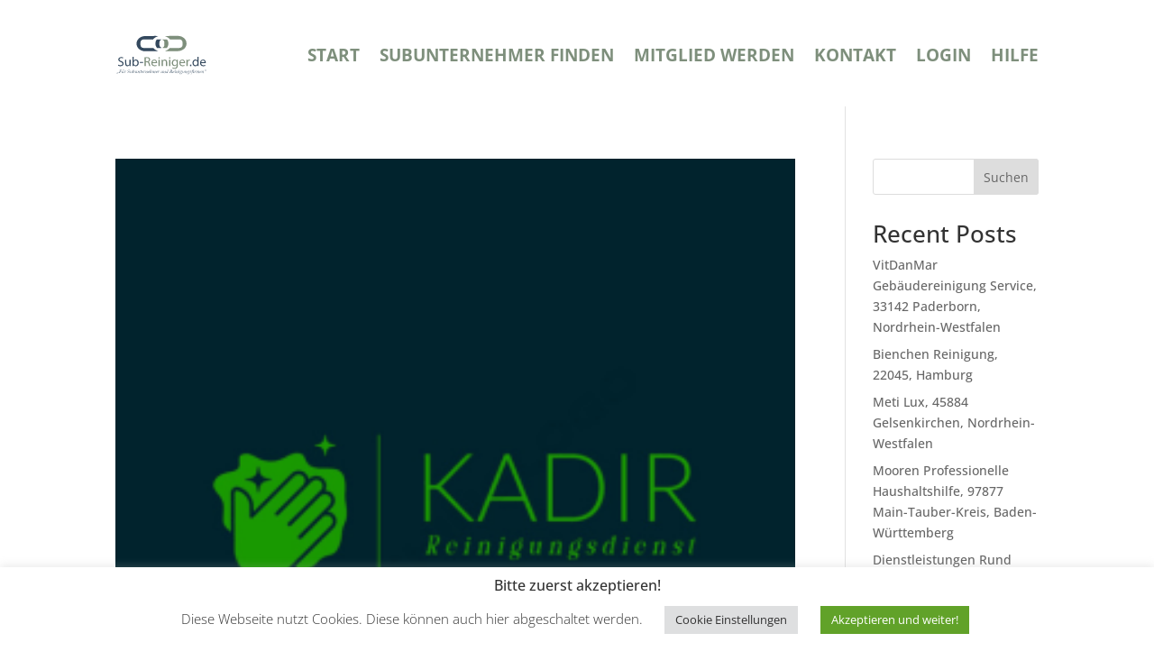

--- FILE ---
content_type: text/html; charset=utf-8
request_url: https://www.youtube-nocookie.com/embed/Ls8eTS_-Xak?feature=oembed&modestbranding=1&rel=0&showinfo=0
body_size: 45052
content:
<!DOCTYPE html><html lang="en" dir="ltr" data-cast-api-enabled="true"><head><meta name="viewport" content="width=device-width, initial-scale=1"><script nonce="VkxLEdvHcLVNWl9OGS8VhQ">if ('undefined' == typeof Symbol || 'undefined' == typeof Symbol.iterator) {delete Array.prototype.entries;}</script><style name="www-roboto" nonce="PQ4UrXT4o5GTepit5vTaFQ">@font-face{font-family:'Roboto';font-style:normal;font-weight:400;font-stretch:100%;src:url(//fonts.gstatic.com/s/roboto/v48/KFO7CnqEu92Fr1ME7kSn66aGLdTylUAMa3GUBHMdazTgWw.woff2)format('woff2');unicode-range:U+0460-052F,U+1C80-1C8A,U+20B4,U+2DE0-2DFF,U+A640-A69F,U+FE2E-FE2F;}@font-face{font-family:'Roboto';font-style:normal;font-weight:400;font-stretch:100%;src:url(//fonts.gstatic.com/s/roboto/v48/KFO7CnqEu92Fr1ME7kSn66aGLdTylUAMa3iUBHMdazTgWw.woff2)format('woff2');unicode-range:U+0301,U+0400-045F,U+0490-0491,U+04B0-04B1,U+2116;}@font-face{font-family:'Roboto';font-style:normal;font-weight:400;font-stretch:100%;src:url(//fonts.gstatic.com/s/roboto/v48/KFO7CnqEu92Fr1ME7kSn66aGLdTylUAMa3CUBHMdazTgWw.woff2)format('woff2');unicode-range:U+1F00-1FFF;}@font-face{font-family:'Roboto';font-style:normal;font-weight:400;font-stretch:100%;src:url(//fonts.gstatic.com/s/roboto/v48/KFO7CnqEu92Fr1ME7kSn66aGLdTylUAMa3-UBHMdazTgWw.woff2)format('woff2');unicode-range:U+0370-0377,U+037A-037F,U+0384-038A,U+038C,U+038E-03A1,U+03A3-03FF;}@font-face{font-family:'Roboto';font-style:normal;font-weight:400;font-stretch:100%;src:url(//fonts.gstatic.com/s/roboto/v48/KFO7CnqEu92Fr1ME7kSn66aGLdTylUAMawCUBHMdazTgWw.woff2)format('woff2');unicode-range:U+0302-0303,U+0305,U+0307-0308,U+0310,U+0312,U+0315,U+031A,U+0326-0327,U+032C,U+032F-0330,U+0332-0333,U+0338,U+033A,U+0346,U+034D,U+0391-03A1,U+03A3-03A9,U+03B1-03C9,U+03D1,U+03D5-03D6,U+03F0-03F1,U+03F4-03F5,U+2016-2017,U+2034-2038,U+203C,U+2040,U+2043,U+2047,U+2050,U+2057,U+205F,U+2070-2071,U+2074-208E,U+2090-209C,U+20D0-20DC,U+20E1,U+20E5-20EF,U+2100-2112,U+2114-2115,U+2117-2121,U+2123-214F,U+2190,U+2192,U+2194-21AE,U+21B0-21E5,U+21F1-21F2,U+21F4-2211,U+2213-2214,U+2216-22FF,U+2308-230B,U+2310,U+2319,U+231C-2321,U+2336-237A,U+237C,U+2395,U+239B-23B7,U+23D0,U+23DC-23E1,U+2474-2475,U+25AF,U+25B3,U+25B7,U+25BD,U+25C1,U+25CA,U+25CC,U+25FB,U+266D-266F,U+27C0-27FF,U+2900-2AFF,U+2B0E-2B11,U+2B30-2B4C,U+2BFE,U+3030,U+FF5B,U+FF5D,U+1D400-1D7FF,U+1EE00-1EEFF;}@font-face{font-family:'Roboto';font-style:normal;font-weight:400;font-stretch:100%;src:url(//fonts.gstatic.com/s/roboto/v48/KFO7CnqEu92Fr1ME7kSn66aGLdTylUAMaxKUBHMdazTgWw.woff2)format('woff2');unicode-range:U+0001-000C,U+000E-001F,U+007F-009F,U+20DD-20E0,U+20E2-20E4,U+2150-218F,U+2190,U+2192,U+2194-2199,U+21AF,U+21E6-21F0,U+21F3,U+2218-2219,U+2299,U+22C4-22C6,U+2300-243F,U+2440-244A,U+2460-24FF,U+25A0-27BF,U+2800-28FF,U+2921-2922,U+2981,U+29BF,U+29EB,U+2B00-2BFF,U+4DC0-4DFF,U+FFF9-FFFB,U+10140-1018E,U+10190-1019C,U+101A0,U+101D0-101FD,U+102E0-102FB,U+10E60-10E7E,U+1D2C0-1D2D3,U+1D2E0-1D37F,U+1F000-1F0FF,U+1F100-1F1AD,U+1F1E6-1F1FF,U+1F30D-1F30F,U+1F315,U+1F31C,U+1F31E,U+1F320-1F32C,U+1F336,U+1F378,U+1F37D,U+1F382,U+1F393-1F39F,U+1F3A7-1F3A8,U+1F3AC-1F3AF,U+1F3C2,U+1F3C4-1F3C6,U+1F3CA-1F3CE,U+1F3D4-1F3E0,U+1F3ED,U+1F3F1-1F3F3,U+1F3F5-1F3F7,U+1F408,U+1F415,U+1F41F,U+1F426,U+1F43F,U+1F441-1F442,U+1F444,U+1F446-1F449,U+1F44C-1F44E,U+1F453,U+1F46A,U+1F47D,U+1F4A3,U+1F4B0,U+1F4B3,U+1F4B9,U+1F4BB,U+1F4BF,U+1F4C8-1F4CB,U+1F4D6,U+1F4DA,U+1F4DF,U+1F4E3-1F4E6,U+1F4EA-1F4ED,U+1F4F7,U+1F4F9-1F4FB,U+1F4FD-1F4FE,U+1F503,U+1F507-1F50B,U+1F50D,U+1F512-1F513,U+1F53E-1F54A,U+1F54F-1F5FA,U+1F610,U+1F650-1F67F,U+1F687,U+1F68D,U+1F691,U+1F694,U+1F698,U+1F6AD,U+1F6B2,U+1F6B9-1F6BA,U+1F6BC,U+1F6C6-1F6CF,U+1F6D3-1F6D7,U+1F6E0-1F6EA,U+1F6F0-1F6F3,U+1F6F7-1F6FC,U+1F700-1F7FF,U+1F800-1F80B,U+1F810-1F847,U+1F850-1F859,U+1F860-1F887,U+1F890-1F8AD,U+1F8B0-1F8BB,U+1F8C0-1F8C1,U+1F900-1F90B,U+1F93B,U+1F946,U+1F984,U+1F996,U+1F9E9,U+1FA00-1FA6F,U+1FA70-1FA7C,U+1FA80-1FA89,U+1FA8F-1FAC6,U+1FACE-1FADC,U+1FADF-1FAE9,U+1FAF0-1FAF8,U+1FB00-1FBFF;}@font-face{font-family:'Roboto';font-style:normal;font-weight:400;font-stretch:100%;src:url(//fonts.gstatic.com/s/roboto/v48/KFO7CnqEu92Fr1ME7kSn66aGLdTylUAMa3OUBHMdazTgWw.woff2)format('woff2');unicode-range:U+0102-0103,U+0110-0111,U+0128-0129,U+0168-0169,U+01A0-01A1,U+01AF-01B0,U+0300-0301,U+0303-0304,U+0308-0309,U+0323,U+0329,U+1EA0-1EF9,U+20AB;}@font-face{font-family:'Roboto';font-style:normal;font-weight:400;font-stretch:100%;src:url(//fonts.gstatic.com/s/roboto/v48/KFO7CnqEu92Fr1ME7kSn66aGLdTylUAMa3KUBHMdazTgWw.woff2)format('woff2');unicode-range:U+0100-02BA,U+02BD-02C5,U+02C7-02CC,U+02CE-02D7,U+02DD-02FF,U+0304,U+0308,U+0329,U+1D00-1DBF,U+1E00-1E9F,U+1EF2-1EFF,U+2020,U+20A0-20AB,U+20AD-20C0,U+2113,U+2C60-2C7F,U+A720-A7FF;}@font-face{font-family:'Roboto';font-style:normal;font-weight:400;font-stretch:100%;src:url(//fonts.gstatic.com/s/roboto/v48/KFO7CnqEu92Fr1ME7kSn66aGLdTylUAMa3yUBHMdazQ.woff2)format('woff2');unicode-range:U+0000-00FF,U+0131,U+0152-0153,U+02BB-02BC,U+02C6,U+02DA,U+02DC,U+0304,U+0308,U+0329,U+2000-206F,U+20AC,U+2122,U+2191,U+2193,U+2212,U+2215,U+FEFF,U+FFFD;}@font-face{font-family:'Roboto';font-style:normal;font-weight:500;font-stretch:100%;src:url(//fonts.gstatic.com/s/roboto/v48/KFO7CnqEu92Fr1ME7kSn66aGLdTylUAMa3GUBHMdazTgWw.woff2)format('woff2');unicode-range:U+0460-052F,U+1C80-1C8A,U+20B4,U+2DE0-2DFF,U+A640-A69F,U+FE2E-FE2F;}@font-face{font-family:'Roboto';font-style:normal;font-weight:500;font-stretch:100%;src:url(//fonts.gstatic.com/s/roboto/v48/KFO7CnqEu92Fr1ME7kSn66aGLdTylUAMa3iUBHMdazTgWw.woff2)format('woff2');unicode-range:U+0301,U+0400-045F,U+0490-0491,U+04B0-04B1,U+2116;}@font-face{font-family:'Roboto';font-style:normal;font-weight:500;font-stretch:100%;src:url(//fonts.gstatic.com/s/roboto/v48/KFO7CnqEu92Fr1ME7kSn66aGLdTylUAMa3CUBHMdazTgWw.woff2)format('woff2');unicode-range:U+1F00-1FFF;}@font-face{font-family:'Roboto';font-style:normal;font-weight:500;font-stretch:100%;src:url(//fonts.gstatic.com/s/roboto/v48/KFO7CnqEu92Fr1ME7kSn66aGLdTylUAMa3-UBHMdazTgWw.woff2)format('woff2');unicode-range:U+0370-0377,U+037A-037F,U+0384-038A,U+038C,U+038E-03A1,U+03A3-03FF;}@font-face{font-family:'Roboto';font-style:normal;font-weight:500;font-stretch:100%;src:url(//fonts.gstatic.com/s/roboto/v48/KFO7CnqEu92Fr1ME7kSn66aGLdTylUAMawCUBHMdazTgWw.woff2)format('woff2');unicode-range:U+0302-0303,U+0305,U+0307-0308,U+0310,U+0312,U+0315,U+031A,U+0326-0327,U+032C,U+032F-0330,U+0332-0333,U+0338,U+033A,U+0346,U+034D,U+0391-03A1,U+03A3-03A9,U+03B1-03C9,U+03D1,U+03D5-03D6,U+03F0-03F1,U+03F4-03F5,U+2016-2017,U+2034-2038,U+203C,U+2040,U+2043,U+2047,U+2050,U+2057,U+205F,U+2070-2071,U+2074-208E,U+2090-209C,U+20D0-20DC,U+20E1,U+20E5-20EF,U+2100-2112,U+2114-2115,U+2117-2121,U+2123-214F,U+2190,U+2192,U+2194-21AE,U+21B0-21E5,U+21F1-21F2,U+21F4-2211,U+2213-2214,U+2216-22FF,U+2308-230B,U+2310,U+2319,U+231C-2321,U+2336-237A,U+237C,U+2395,U+239B-23B7,U+23D0,U+23DC-23E1,U+2474-2475,U+25AF,U+25B3,U+25B7,U+25BD,U+25C1,U+25CA,U+25CC,U+25FB,U+266D-266F,U+27C0-27FF,U+2900-2AFF,U+2B0E-2B11,U+2B30-2B4C,U+2BFE,U+3030,U+FF5B,U+FF5D,U+1D400-1D7FF,U+1EE00-1EEFF;}@font-face{font-family:'Roboto';font-style:normal;font-weight:500;font-stretch:100%;src:url(//fonts.gstatic.com/s/roboto/v48/KFO7CnqEu92Fr1ME7kSn66aGLdTylUAMaxKUBHMdazTgWw.woff2)format('woff2');unicode-range:U+0001-000C,U+000E-001F,U+007F-009F,U+20DD-20E0,U+20E2-20E4,U+2150-218F,U+2190,U+2192,U+2194-2199,U+21AF,U+21E6-21F0,U+21F3,U+2218-2219,U+2299,U+22C4-22C6,U+2300-243F,U+2440-244A,U+2460-24FF,U+25A0-27BF,U+2800-28FF,U+2921-2922,U+2981,U+29BF,U+29EB,U+2B00-2BFF,U+4DC0-4DFF,U+FFF9-FFFB,U+10140-1018E,U+10190-1019C,U+101A0,U+101D0-101FD,U+102E0-102FB,U+10E60-10E7E,U+1D2C0-1D2D3,U+1D2E0-1D37F,U+1F000-1F0FF,U+1F100-1F1AD,U+1F1E6-1F1FF,U+1F30D-1F30F,U+1F315,U+1F31C,U+1F31E,U+1F320-1F32C,U+1F336,U+1F378,U+1F37D,U+1F382,U+1F393-1F39F,U+1F3A7-1F3A8,U+1F3AC-1F3AF,U+1F3C2,U+1F3C4-1F3C6,U+1F3CA-1F3CE,U+1F3D4-1F3E0,U+1F3ED,U+1F3F1-1F3F3,U+1F3F5-1F3F7,U+1F408,U+1F415,U+1F41F,U+1F426,U+1F43F,U+1F441-1F442,U+1F444,U+1F446-1F449,U+1F44C-1F44E,U+1F453,U+1F46A,U+1F47D,U+1F4A3,U+1F4B0,U+1F4B3,U+1F4B9,U+1F4BB,U+1F4BF,U+1F4C8-1F4CB,U+1F4D6,U+1F4DA,U+1F4DF,U+1F4E3-1F4E6,U+1F4EA-1F4ED,U+1F4F7,U+1F4F9-1F4FB,U+1F4FD-1F4FE,U+1F503,U+1F507-1F50B,U+1F50D,U+1F512-1F513,U+1F53E-1F54A,U+1F54F-1F5FA,U+1F610,U+1F650-1F67F,U+1F687,U+1F68D,U+1F691,U+1F694,U+1F698,U+1F6AD,U+1F6B2,U+1F6B9-1F6BA,U+1F6BC,U+1F6C6-1F6CF,U+1F6D3-1F6D7,U+1F6E0-1F6EA,U+1F6F0-1F6F3,U+1F6F7-1F6FC,U+1F700-1F7FF,U+1F800-1F80B,U+1F810-1F847,U+1F850-1F859,U+1F860-1F887,U+1F890-1F8AD,U+1F8B0-1F8BB,U+1F8C0-1F8C1,U+1F900-1F90B,U+1F93B,U+1F946,U+1F984,U+1F996,U+1F9E9,U+1FA00-1FA6F,U+1FA70-1FA7C,U+1FA80-1FA89,U+1FA8F-1FAC6,U+1FACE-1FADC,U+1FADF-1FAE9,U+1FAF0-1FAF8,U+1FB00-1FBFF;}@font-face{font-family:'Roboto';font-style:normal;font-weight:500;font-stretch:100%;src:url(//fonts.gstatic.com/s/roboto/v48/KFO7CnqEu92Fr1ME7kSn66aGLdTylUAMa3OUBHMdazTgWw.woff2)format('woff2');unicode-range:U+0102-0103,U+0110-0111,U+0128-0129,U+0168-0169,U+01A0-01A1,U+01AF-01B0,U+0300-0301,U+0303-0304,U+0308-0309,U+0323,U+0329,U+1EA0-1EF9,U+20AB;}@font-face{font-family:'Roboto';font-style:normal;font-weight:500;font-stretch:100%;src:url(//fonts.gstatic.com/s/roboto/v48/KFO7CnqEu92Fr1ME7kSn66aGLdTylUAMa3KUBHMdazTgWw.woff2)format('woff2');unicode-range:U+0100-02BA,U+02BD-02C5,U+02C7-02CC,U+02CE-02D7,U+02DD-02FF,U+0304,U+0308,U+0329,U+1D00-1DBF,U+1E00-1E9F,U+1EF2-1EFF,U+2020,U+20A0-20AB,U+20AD-20C0,U+2113,U+2C60-2C7F,U+A720-A7FF;}@font-face{font-family:'Roboto';font-style:normal;font-weight:500;font-stretch:100%;src:url(//fonts.gstatic.com/s/roboto/v48/KFO7CnqEu92Fr1ME7kSn66aGLdTylUAMa3yUBHMdazQ.woff2)format('woff2');unicode-range:U+0000-00FF,U+0131,U+0152-0153,U+02BB-02BC,U+02C6,U+02DA,U+02DC,U+0304,U+0308,U+0329,U+2000-206F,U+20AC,U+2122,U+2191,U+2193,U+2212,U+2215,U+FEFF,U+FFFD;}</style><script name="www-roboto" nonce="VkxLEdvHcLVNWl9OGS8VhQ">if (document.fonts && document.fonts.load) {document.fonts.load("400 10pt Roboto", "E"); document.fonts.load("500 10pt Roboto", "E");}</script><link rel="stylesheet" href="/s/player/b95b0e7a/www-player.css" name="www-player" nonce="PQ4UrXT4o5GTepit5vTaFQ"><style nonce="PQ4UrXT4o5GTepit5vTaFQ">html {overflow: hidden;}body {font: 12px Roboto, Arial, sans-serif; background-color: #000; color: #fff; height: 100%; width: 100%; overflow: hidden; position: absolute; margin: 0; padding: 0;}#player {width: 100%; height: 100%;}h1 {text-align: center; color: #fff;}h3 {margin-top: 6px; margin-bottom: 3px;}.player-unavailable {position: absolute; top: 0; left: 0; right: 0; bottom: 0; padding: 25px; font-size: 13px; background: url(/img/meh7.png) 50% 65% no-repeat;}.player-unavailable .message {text-align: left; margin: 0 -5px 15px; padding: 0 5px 14px; border-bottom: 1px solid #888; font-size: 19px; font-weight: normal;}.player-unavailable a {color: #167ac6; text-decoration: none;}</style><script nonce="VkxLEdvHcLVNWl9OGS8VhQ">var ytcsi={gt:function(n){n=(n||"")+"data_";return ytcsi[n]||(ytcsi[n]={tick:{},info:{},gel:{preLoggedGelInfos:[]}})},now:window.performance&&window.performance.timing&&window.performance.now&&window.performance.timing.navigationStart?function(){return window.performance.timing.navigationStart+window.performance.now()}:function(){return(new Date).getTime()},tick:function(l,t,n){var ticks=ytcsi.gt(n).tick;var v=t||ytcsi.now();if(ticks[l]){ticks["_"+l]=ticks["_"+l]||[ticks[l]];ticks["_"+l].push(v)}ticks[l]=
v},info:function(k,v,n){ytcsi.gt(n).info[k]=v},infoGel:function(p,n){ytcsi.gt(n).gel.preLoggedGelInfos.push(p)},setStart:function(t,n){ytcsi.tick("_start",t,n)}};
(function(w,d){function isGecko(){if(!w.navigator)return false;try{if(w.navigator.userAgentData&&w.navigator.userAgentData.brands&&w.navigator.userAgentData.brands.length){var brands=w.navigator.userAgentData.brands;var i=0;for(;i<brands.length;i++)if(brands[i]&&brands[i].brand==="Firefox")return true;return false}}catch(e){setTimeout(function(){throw e;})}if(!w.navigator.userAgent)return false;var ua=w.navigator.userAgent;return ua.indexOf("Gecko")>0&&ua.toLowerCase().indexOf("webkit")<0&&ua.indexOf("Edge")<
0&&ua.indexOf("Trident")<0&&ua.indexOf("MSIE")<0}ytcsi.setStart(w.performance?w.performance.timing.responseStart:null);var isPrerender=(d.visibilityState||d.webkitVisibilityState)=="prerender";var vName=!d.visibilityState&&d.webkitVisibilityState?"webkitvisibilitychange":"visibilitychange";if(isPrerender){var startTick=function(){ytcsi.setStart();d.removeEventListener(vName,startTick)};d.addEventListener(vName,startTick,false)}if(d.addEventListener)d.addEventListener(vName,function(){ytcsi.tick("vc")},
false);if(isGecko()){var isHidden=(d.visibilityState||d.webkitVisibilityState)=="hidden";if(isHidden)ytcsi.tick("vc")}var slt=function(el,t){setTimeout(function(){var n=ytcsi.now();el.loadTime=n;if(el.slt)el.slt()},t)};w.__ytRIL=function(el){if(!el.getAttribute("data-thumb"))if(w.requestAnimationFrame)w.requestAnimationFrame(function(){slt(el,0)});else slt(el,16)}})(window,document);
</script><script nonce="VkxLEdvHcLVNWl9OGS8VhQ">var ytcfg={d:function(){return window.yt&&yt.config_||ytcfg.data_||(ytcfg.data_={})},get:function(k,o){return k in ytcfg.d()?ytcfg.d()[k]:o},set:function(){var a=arguments;if(a.length>1)ytcfg.d()[a[0]]=a[1];else{var k;for(k in a[0])ytcfg.d()[k]=a[0][k]}}};
ytcfg.set({"CLIENT_CANARY_STATE":"none","DEVICE":"cbr\u003dChrome\u0026cbrand\u003dapple\u0026cbrver\u003d131.0.0.0\u0026ceng\u003dWebKit\u0026cengver\u003d537.36\u0026cos\u003dMacintosh\u0026cosver\u003d10_15_7\u0026cplatform\u003dDESKTOP","EVENT_ID":"aVdraZKRJ5uN2_gP6oWoqQo","EXPERIMENT_FLAGS":{"ab_det_apb_b":true,"ab_det_apm":true,"ab_det_el_h":true,"ab_det_em_inj":true,"ab_l_sig_st":true,"ab_l_sig_st_e":true,"action_companion_center_align_description":true,"allow_skip_networkless":true,"always_send_and_write":true,"att_web_record_metrics":true,"attmusi":true,"c3_enable_button_impression_logging":true,"c3_watch_page_component":true,"cancel_pending_navs":true,"clean_up_manual_attribution_header":true,"config_age_report_killswitch":true,"cow_optimize_idom_compat":true,"csi_config_handling_infra":true,"csi_on_gel":true,"delhi_mweb_colorful_sd":true,"delhi_mweb_colorful_sd_v2":true,"deprecate_csi_has_info":true,"deprecate_pair_servlet_enabled":true,"desktop_sparkles_light_cta_button":true,"disable_cached_masthead_data":true,"disable_child_node_auto_formatted_strings":true,"disable_enf_isd":true,"disable_log_to_visitor_layer":true,"disable_pacf_logging_for_memory_limited_tv":true,"embeds_enable_eid_enforcement_for_youtube":true,"embeds_enable_info_panel_dismissal":true,"embeds_enable_pfp_always_unbranded":true,"embeds_muted_autoplay_sound_fix":true,"embeds_serve_es6_client":true,"embeds_web_nwl_disable_nocookie":true,"embeds_web_updated_shorts_definition_fix":true,"enable_active_view_display_ad_renderer_web_home":true,"enable_ad_disclosure_banner_a11y_fix":true,"enable_chips_shelf_view_model_fully_reactive":true,"enable_client_creator_goal_ticker_bar_revamp":true,"enable_client_only_wiz_direct_reactions":true,"enable_client_sli_logging":true,"enable_client_streamz_web":true,"enable_client_ve_spec":true,"enable_cloud_save_error_popup_after_retry":true,"enable_cookie_reissue_iframe":true,"enable_dai_sdf_h5_preroll":true,"enable_datasync_id_header_in_web_vss_pings":true,"enable_default_mono_cta_migration_web_client":true,"enable_dma_post_enforcement":true,"enable_docked_chat_messages":true,"enable_entity_store_from_dependency_injection":true,"enable_inline_muted_playback_on_web_search":true,"enable_inline_muted_playback_on_web_search_for_vdc":true,"enable_inline_muted_playback_on_web_search_for_vdcb":true,"enable_is_mini_app_page_active_bugfix":true,"enable_live_overlay_feed_in_live_chat":true,"enable_logging_first_user_action_after_game_ready":true,"enable_ltc_param_fetch_from_innertube":true,"enable_masthead_mweb_padding_fix":true,"enable_menu_renderer_button_in_mweb_hclr":true,"enable_mini_app_command_handler_mweb_fix":true,"enable_mini_app_iframe_loaded_logging":true,"enable_mini_guide_downloads_item":true,"enable_mixed_direction_formatted_strings":true,"enable_mweb_livestream_ui_update":true,"enable_mweb_new_caption_language_picker":true,"enable_names_handles_account_switcher":true,"enable_network_request_logging_on_game_events":true,"enable_new_paid_product_placement":true,"enable_obtaining_ppn_query_param":true,"enable_open_in_new_tab_icon_for_short_dr_for_desktop_search":true,"enable_open_yt_content":true,"enable_origin_query_parameter_bugfix":true,"enable_pause_ads_on_ytv_html5":true,"enable_payments_purchase_manager":true,"enable_pdp_icon_prefetch":true,"enable_pl_r_si_fa":true,"enable_place_pivot_url":true,"enable_playable_a11y_label_with_badge_text":true,"enable_pv_screen_modern_text":true,"enable_removing_navbar_title_on_hashtag_page_mweb":true,"enable_resetting_scroll_position_on_flow_change":true,"enable_rta_manager":true,"enable_sdf_companion_h5":true,"enable_sdf_dai_h5_midroll":true,"enable_sdf_h5_endemic_mid_post_roll":true,"enable_sdf_on_h5_unplugged_vod_midroll":true,"enable_sdf_shorts_player_bytes_h5":true,"enable_sdk_performance_network_logging":true,"enable_sending_unwrapped_game_audio_as_serialized_metadata":true,"enable_sfv_effect_pivot_url":true,"enable_shorts_new_carousel":true,"enable_skip_ad_guidance_prompt":true,"enable_skippable_ads_for_unplugged_ad_pod":true,"enable_smearing_expansion_dai":true,"enable_third_party_info":true,"enable_time_out_messages":true,"enable_timeline_view_modern_transcript_fe":true,"enable_video_display_compact_button_group_for_desktop_search":true,"enable_watch_next_pause_autoplay_lact":true,"enable_web_home_top_landscape_image_layout_level_click":true,"enable_web_tiered_gel":true,"enable_window_constrained_buy_flow_dialog":true,"enable_wiz_queue_effect_and_on_init_initial_runs":true,"enable_ypc_spinners":true,"enable_yt_ata_iframe_authuser":true,"export_networkless_options":true,"export_player_version_to_ytconfig":true,"fill_single_video_with_notify_to_lasr":true,"fix_ad_miniplayer_controls_rendering":true,"fix_ads_tracking_for_swf_config_deprecation_mweb":true,"h5_companion_enable_adcpn_macro_substitution_for_click_pings":true,"h5_inplayer_enable_adcpn_macro_substitution_for_click_pings":true,"h5_reset_cache_and_filter_before_update_masthead":true,"hide_channel_creation_title_for_mweb":true,"high_ccv_client_side_caching_h5":true,"html5_log_trigger_events_with_debug_data":true,"html5_ssdai_enable_media_end_cue_range":true,"il_attach_cache_limit":true,"il_use_view_model_logging_context":true,"is_browser_support_for_webcam_streaming":true,"json_condensed_response":true,"kev_adb_pg":true,"kevlar_gel_error_routing":true,"kevlar_watch_cinematics":true,"live_chat_enable_controller_extraction":true,"live_chat_enable_rta_manager":true,"live_chat_increased_min_height":true,"log_click_with_layer_from_element_in_command_handler":true,"log_errors_through_nwl_on_retry":true,"mdx_enable_privacy_disclosure_ui":true,"mdx_load_cast_api_bootstrap_script":true,"medium_progress_bar_modification":true,"migrate_remaining_web_ad_badges_to_innertube":true,"mobile_account_menu_refresh":true,"mweb_a11y_enable_player_controls_invisible_toggle":true,"mweb_account_linking_noapp":true,"mweb_after_render_to_scheduler":true,"mweb_allow_modern_search_suggest_behavior":true,"mweb_animated_actions":true,"mweb_app_upsell_button_direct_to_app":true,"mweb_big_progress_bar":true,"mweb_c3_disable_carve_out":true,"mweb_c3_disable_carve_out_keep_external_links":true,"mweb_c3_enable_adaptive_signals":true,"mweb_c3_endscreen":true,"mweb_c3_endscreen_v2":true,"mweb_c3_library_page_enable_recent_shelf":true,"mweb_c3_remove_web_navigation_endpoint_data":true,"mweb_c3_use_canonical_from_player_response":true,"mweb_cinematic_watch":true,"mweb_command_handler":true,"mweb_delay_watch_initial_data":true,"mweb_disable_searchbar_scroll":true,"mweb_enable_fine_scrubbing_for_recs":true,"mweb_enable_keto_batch_player_fullscreen":true,"mweb_enable_keto_batch_player_progress_bar":true,"mweb_enable_keto_batch_player_tooltips":true,"mweb_enable_lockup_view_model_for_ucp":true,"mweb_enable_more_drawer":true,"mweb_enable_optional_fullscreen_landscape_locking":true,"mweb_enable_overlay_touch_manager":true,"mweb_enable_premium_carve_out_fix":true,"mweb_enable_refresh_detection":true,"mweb_enable_search_imp":true,"mweb_enable_sequence_signal":true,"mweb_enable_shorts_pivot_button":true,"mweb_enable_shorts_video_preload":true,"mweb_enable_skippables_on_jio_phone":true,"mweb_enable_storyboards":true,"mweb_enable_two_line_title_on_shorts":true,"mweb_enable_varispeed_controller":true,"mweb_enable_warm_channel_requests":true,"mweb_enable_watch_feed_infinite_scroll":true,"mweb_enable_wrapped_unplugged_pause_membership_dialog_renderer":true,"mweb_filter_video_format_in_webfe":true,"mweb_fix_livestream_seeking":true,"mweb_fix_monitor_visibility_after_render":true,"mweb_fix_section_list_continuation_item_renderers":true,"mweb_force_ios_fallback_to_native_control":true,"mweb_fp_auto_fullscreen":true,"mweb_fullscreen_controls":true,"mweb_fullscreen_controls_action_buttons":true,"mweb_fullscreen_watch_system":true,"mweb_home_reactive_shorts":true,"mweb_innertube_search_command":true,"mweb_lang_in_html":true,"mweb_like_button_synced_with_entities":true,"mweb_logo_use_home_page_ve":true,"mweb_module_decoration":true,"mweb_native_control_in_faux_fullscreen_shared":true,"mweb_panel_container_inert":true,"mweb_player_control_on_hover":true,"mweb_player_delhi_dtts":true,"mweb_player_settings_use_bottom_sheet":true,"mweb_player_show_previous_next_buttons_in_playlist":true,"mweb_player_skip_no_op_state_changes":true,"mweb_player_user_select_none":true,"mweb_playlist_engagement_panel":true,"mweb_progress_bar_seek_on_mouse_click":true,"mweb_pull_2_full":true,"mweb_pull_2_full_enable_touch_handlers":true,"mweb_schedule_warm_watch_response":true,"mweb_searchbox_legacy_navigation":true,"mweb_see_fewer_shorts":true,"mweb_sheets_ui_refresh":true,"mweb_shorts_comments_panel_id_change":true,"mweb_shorts_early_continuation":true,"mweb_show_ios_smart_banner":true,"mweb_use_server_url_on_startup":true,"mweb_watch_captions_enable_auto_translate":true,"mweb_watch_captions_set_default_size":true,"mweb_watch_stop_scheduler_on_player_response":true,"mweb_watchfeed_big_thumbnails":true,"mweb_yt_searchbox":true,"networkless_logging":true,"no_client_ve_attach_unless_shown":true,"nwl_send_from_memory_when_online":true,"pageid_as_header_web":true,"playback_settings_use_switch_menu":true,"player_controls_autonav_fix":true,"player_controls_skip_double_signal_update":true,"polymer_bad_build_labels":true,"polymer_verifiy_app_state":true,"qoe_send_and_write":true,"remove_chevron_from_ad_disclosure_banner_h5":true,"remove_masthead_channel_banner_on_refresh":true,"remove_slot_id_exited_trigger_for_dai_in_player_slot_expire":true,"replace_client_url_parsing_with_server_signal":true,"service_worker_enabled":true,"service_worker_push_enabled":true,"service_worker_push_home_page_prompt":true,"service_worker_push_watch_page_prompt":true,"shell_load_gcf":true,"shorten_initial_gel_batch_timeout":true,"should_use_yt_voice_endpoint_in_kaios":true,"skip_invalid_ytcsi_ticks":true,"skip_setting_info_in_csi_data_object":true,"smarter_ve_dedupping":true,"speedmaster_no_seek":true,"start_client_gcf_mweb":true,"stop_handling_click_for_non_rendering_overlay_layout":true,"suppress_error_204_logging":true,"synced_panel_scrolling_controller":true,"use_event_time_ms_header":true,"use_fifo_for_networkless":true,"use_player_abuse_bg_library":true,"use_request_time_ms_header":true,"use_session_based_sampling":true,"use_thumbnail_overlay_time_status_renderer_for_live_badge":true,"use_ts_visibilitylogger":true,"vss_final_ping_send_and_write":true,"vss_playback_use_send_and_write":true,"web_adaptive_repeat_ase":true,"web_always_load_chat_support":true,"web_animated_like":true,"web_api_url":true,"web_attributed_string_deep_equal_bugfix":true,"web_autonav_allow_off_by_default":true,"web_button_vm_refactor_disabled":true,"web_c3_log_app_init_finish":true,"web_csi_action_sampling_enabled":true,"web_dedupe_ve_grafting":true,"web_disable_backdrop_filter":true,"web_enable_ab_rsp_cl":true,"web_enable_course_icon_update":true,"web_enable_error_204":true,"web_enable_horizontal_video_attributes_section":true,"web_fix_segmented_like_dislike_undefined":true,"web_gcf_hashes_innertube":true,"web_gel_timeout_cap":true,"web_metadata_carousel_elref_bugfix":true,"web_parent_target_for_sheets":true,"web_persist_server_autonav_state_on_client":true,"web_playback_associated_log_ctt":true,"web_playback_associated_ve":true,"web_prefetch_preload_video":true,"web_progress_bar_draggable":true,"web_resizable_advertiser_banner_on_masthead_safari_fix":true,"web_scheduler_auto_init":true,"web_shorts_just_watched_on_channel_and_pivot_study":true,"web_shorts_just_watched_overlay":true,"web_shorts_pivot_button_view_model_reactive":true,"web_update_panel_visibility_logging_fix":true,"web_video_attribute_view_model_a11y_fix":true,"web_watch_controls_state_signals":true,"web_wiz_attributed_string":true,"web_yt_config_context":true,"webfe_mweb_watch_microdata":true,"webfe_watch_shorts_canonical_url_fix":true,"webpo_exit_on_net_err":true,"wiz_diff_overwritable":true,"wiz_memoize_stamper_items":true,"woffle_used_state_report":true,"wpo_gel_strz":true,"ytcp_paper_tooltip_use_scoped_owner_root":true,"ytidb_clear_embedded_player":true,"H5_async_logging_delay_ms":30000.0,"attention_logging_scroll_throttle":500.0,"autoplay_pause_by_lact_sampling_fraction":0.0,"cinematic_watch_effect_opacity":0.4,"log_window_onerror_fraction":0.1,"speedmaster_playback_rate":2.0,"tv_pacf_logging_sample_rate":0.01,"web_attention_logging_scroll_throttle":500.0,"web_load_prediction_threshold":0.1,"web_navigation_prediction_threshold":0.1,"web_pbj_log_warning_rate":0.0,"web_system_health_fraction":0.01,"ytidb_transaction_ended_event_rate_limit":0.02,"active_time_update_interval_ms":10000,"att_init_delay":500,"autoplay_pause_by_lact_sec":0,"botguard_async_snapshot_timeout_ms":3000,"check_navigator_accuracy_timeout_ms":0,"cinematic_watch_css_filter_blur_strength":40,"cinematic_watch_fade_out_duration":500,"close_webview_delay_ms":100,"cloud_save_game_data_rate_limit_ms":3000,"compression_disable_point":10,"custom_active_view_tos_timeout_ms":3600000,"embeds_widget_poll_interval_ms":0,"gel_min_batch_size":3,"gel_queue_timeout_max_ms":60000,"get_async_timeout_ms":60000,"hide_cta_for_home_web_video_ads_animate_in_time":2,"html5_byterate_soft_cap":0,"initial_gel_batch_timeout":2000,"max_body_size_to_compress":500000,"max_prefetch_window_sec_for_livestream_optimization":10,"min_prefetch_offset_sec_for_livestream_optimization":20,"mini_app_container_iframe_src_update_delay_ms":0,"multiple_preview_news_duration_time":11000,"mweb_c3_toast_duration_ms":5000,"mweb_deep_link_fallback_timeout_ms":10000,"mweb_delay_response_received_actions":100,"mweb_fp_dpad_rate_limit_ms":0,"mweb_fp_dpad_watch_title_clamp_lines":0,"mweb_history_manager_cache_size":100,"mweb_ios_fullscreen_playback_transition_delay_ms":500,"mweb_ios_fullscreen_system_pause_epilson_ms":0,"mweb_override_response_store_expiration_ms":0,"mweb_shorts_early_continuation_trigger_threshold":4,"mweb_w2w_max_age_seconds":0,"mweb_watch_captions_default_size":2,"neon_dark_launch_gradient_count":0,"network_polling_interval":30000,"play_click_interval_ms":30000,"play_ping_interval_ms":10000,"prefetch_comments_ms_after_video":0,"send_config_hash_timer":0,"service_worker_push_logged_out_prompt_watches":-1,"service_worker_push_prompt_cap":-1,"service_worker_push_prompt_delay_microseconds":3888000000000,"show_mini_app_ad_frequency_cap_ms":300000,"slow_compressions_before_abandon_count":4,"speedmaster_cancellation_movement_dp":10,"speedmaster_touch_activation_ms":500,"web_attention_logging_throttle":500,"web_foreground_heartbeat_interval_ms":28000,"web_gel_debounce_ms":10000,"web_logging_max_batch":100,"web_max_tracing_events":50,"web_tracing_session_replay":0,"wil_icon_max_concurrent_fetches":9999,"ytidb_remake_db_retries":3,"ytidb_reopen_db_retries":3,"WebClientReleaseProcessCritical__youtube_embeds_client_version_override":"","WebClientReleaseProcessCritical__youtube_embeds_web_client_version_override":"","WebClientReleaseProcessCritical__youtube_mweb_client_version_override":"","debug_forced_internalcountrycode":"","embeds_web_synth_ch_headers_banned_urls_regex":"","enable_web_media_service":"DISABLED","il_payload_scraping":"","live_chat_unicode_emoji_json_url":"https://www.gstatic.com/youtube/img/emojis/emojis-svg-9.json","mweb_deep_link_feature_tag_suffix":"11268432","mweb_enable_shorts_innertube_player_prefetch_trigger":"NONE","mweb_fp_dpad":"home,search,browse,channel,create_channel,experiments,settings,trending,oops,404,paid_memberships,sponsorship,premium,shorts","mweb_fp_dpad_linear_navigation":"","mweb_fp_dpad_linear_navigation_visitor":"","mweb_fp_dpad_visitor":"","mweb_preload_video_by_player_vars":"","mweb_sign_in_button_style":"STYLE_SUGGESTIVE_AVATAR","place_pivot_triggering_container_alternate":"","place_pivot_triggering_counterfactual_container_alternate":"","search_ui_mweb_searchbar_restyle":"DEFAULT","service_worker_push_force_notification_prompt_tag":"1","service_worker_scope":"/","suggest_exp_str":"","web_client_version_override":"","kevlar_command_handler_command_banlist":[],"mini_app_ids_without_game_ready":["UgkxHHtsak1SC8mRGHMZewc4HzeAY3yhPPmJ","Ugkx7OgzFqE6z_5Mtf4YsotGfQNII1DF_RBm"],"web_op_signal_type_banlist":[],"web_tracing_enabled_spans":["event","command"]},"GAPI_HINT_PARAMS":"m;/_/scs/abc-static/_/js/k\u003dgapi.gapi.en.FZb77tO2YW4.O/d\u003d1/rs\u003dAHpOoo8lqavmo6ayfVxZovyDiP6g3TOVSQ/m\u003d__features__","GAPI_HOST":"https://apis.google.com","GAPI_LOCALE":"en_US","GL":"US","HL":"en","HTML_DIR":"ltr","HTML_LANG":"en","INNERTUBE_API_KEY":"AIzaSyAO_FJ2SlqU8Q4STEHLGCilw_Y9_11qcW8","INNERTUBE_API_VERSION":"v1","INNERTUBE_CLIENT_NAME":"WEB_EMBEDDED_PLAYER","INNERTUBE_CLIENT_VERSION":"1.20260116.01.00","INNERTUBE_CONTEXT":{"client":{"hl":"en","gl":"US","remoteHost":"3.135.199.73","deviceMake":"Apple","deviceModel":"","visitorData":"CgtaY05KUjUzdnItTSjprq3LBjIKCgJVUxIEGgAgTg%3D%3D","userAgent":"Mozilla/5.0 (Macintosh; Intel Mac OS X 10_15_7) AppleWebKit/537.36 (KHTML, like Gecko) Chrome/131.0.0.0 Safari/537.36; ClaudeBot/1.0; +claudebot@anthropic.com),gzip(gfe)","clientName":"WEB_EMBEDDED_PLAYER","clientVersion":"1.20260116.01.00","osName":"Macintosh","osVersion":"10_15_7","originalUrl":"https://www.youtube-nocookie.com/embed/Ls8eTS_-Xak?feature\u003doembed\u0026modestbranding\u003d1\u0026rel\u003d0\u0026showinfo\u003d0","platform":"DESKTOP","clientFormFactor":"UNKNOWN_FORM_FACTOR","configInfo":{"appInstallData":"[base64]%3D%3D"},"browserName":"Chrome","browserVersion":"131.0.0.0","acceptHeader":"text/html,application/xhtml+xml,application/xml;q\u003d0.9,image/webp,image/apng,*/*;q\u003d0.8,application/signed-exchange;v\u003db3;q\u003d0.9","deviceExperimentId":"ChxOelU1TmpJMk1UTXdOVE00TmpJMU16STNNZz09EOmurcsGGOmurcsG","rolloutToken":"CIX1r5b-4r7shAEQqP2-tKKSkgMYqP2-tKKSkgM%3D"},"user":{"lockedSafetyMode":false},"request":{"useSsl":true},"clickTracking":{"clickTrackingParams":"IhMI0um+tKKSkgMVm8YWCR3qAiqlMgZvZW1iZWQ\u003d"},"thirdParty":{"embeddedPlayerContext":{"embeddedPlayerEncryptedContext":"AD5ZzFSRFgmB1G8Wig0Fzxv5gurk_86_1Ot0CqvS59zgCssZ1_uPerQaKw-a-jvnX2ewk81reug9DKzHVLnUT2nzYwfaKFnzWxdx7YRAvdor2BxdOtaQC0tHrh8YDWXbwZE","ancestorOriginsSupported":false}}},"INNERTUBE_CONTEXT_CLIENT_NAME":56,"INNERTUBE_CONTEXT_CLIENT_VERSION":"1.20260116.01.00","INNERTUBE_CONTEXT_GL":"US","INNERTUBE_CONTEXT_HL":"en","LATEST_ECATCHER_SERVICE_TRACKING_PARAMS":{"client.name":"WEB_EMBEDDED_PLAYER","client.jsfeat":"2021"},"LOGGED_IN":false,"PAGE_BUILD_LABEL":"youtube.embeds.web_20260116_01_RC00","PAGE_CL":856990104,"SERVER_NAME":"WebFE","VISITOR_DATA":"CgtaY05KUjUzdnItTSjprq3LBjIKCgJVUxIEGgAgTg%3D%3D","WEB_PLAYER_CONTEXT_CONFIGS":{"WEB_PLAYER_CONTEXT_CONFIG_ID_EMBEDDED_PLAYER":{"rootElementId":"movie_player","jsUrl":"/s/player/b95b0e7a/player_ias.vflset/en_US/base.js","cssUrl":"/s/player/b95b0e7a/www-player.css","contextId":"WEB_PLAYER_CONTEXT_CONFIG_ID_EMBEDDED_PLAYER","eventLabel":"embedded","contentRegion":"US","hl":"en_US","hostLanguage":"en","innertubeApiKey":"AIzaSyAO_FJ2SlqU8Q4STEHLGCilw_Y9_11qcW8","innertubeApiVersion":"v1","innertubeContextClientVersion":"1.20260116.01.00","disableRelatedVideos":true,"device":{"brand":"apple","model":"","browser":"Chrome","browserVersion":"131.0.0.0","os":"Macintosh","osVersion":"10_15_7","platform":"DESKTOP","interfaceName":"WEB_EMBEDDED_PLAYER","interfaceVersion":"1.20260116.01.00"},"serializedExperimentIds":"24004644,24499533,51010235,51063643,51098299,51204329,51222973,51340662,51349914,51353393,51366423,51389629,51404808,51404810,51484222,51489568,51490331,51500051,51502939,51505436,51526267,51530495,51534669,51560386,51565115,51566373,51578632,51583568,51583821,51585555,51586115,51605258,51605395,51609829,51611457,51615068,51620867,51621065,51622350,51622845,51632249,51637029,51638932,51648336,51653718,51656216,51666467,51666850,51672162,51681662,51683502,51684302,51684306,51691589,51693511,51693994,51696107,51696619,51697032,51700777,51704637,51705183,51705185,51709242,51711227,51711266,51711298,51712601,51713237,51714463,51717474,51719410,51719628,51735451,51738919,51741219,51742829,51742877,51744563","serializedExperimentFlags":"H5_async_logging_delay_ms\u003d30000.0\u0026PlayerWeb__h5_enable_advisory_rating_restrictions\u003dtrue\u0026a11y_h5_associate_survey_question\u003dtrue\u0026ab_det_apb_b\u003dtrue\u0026ab_det_apm\u003dtrue\u0026ab_det_el_h\u003dtrue\u0026ab_det_em_inj\u003dtrue\u0026ab_l_sig_st\u003dtrue\u0026ab_l_sig_st_e\u003dtrue\u0026action_companion_center_align_description\u003dtrue\u0026ad_pod_disable_companion_persist_ads_quality\u003dtrue\u0026add_stmp_logs_for_voice_boost\u003dtrue\u0026allow_autohide_on_paused_videos\u003dtrue\u0026allow_drm_override\u003dtrue\u0026allow_live_autoplay\u003dtrue\u0026allow_poltergust_autoplay\u003dtrue\u0026allow_skip_networkless\u003dtrue\u0026allow_vp9_1080p_mq_enc\u003dtrue\u0026always_cache_redirect_endpoint\u003dtrue\u0026always_send_and_write\u003dtrue\u0026annotation_module_vast_cards_load_logging_fraction\u003d0.0\u0026assign_drm_family_by_format\u003dtrue\u0026att_web_record_metrics\u003dtrue\u0026attention_logging_scroll_throttle\u003d500.0\u0026attmusi\u003dtrue\u0026autoplay_time\u003d10000\u0026autoplay_time_for_fullscreen\u003d-1\u0026autoplay_time_for_music_content\u003d-1\u0026bg_vm_reinit_threshold\u003d7200000\u0026blocked_packages_for_sps\u003d[]\u0026botguard_async_snapshot_timeout_ms\u003d3000\u0026captions_url_add_ei\u003dtrue\u0026check_navigator_accuracy_timeout_ms\u003d0\u0026clean_up_manual_attribution_header\u003dtrue\u0026compression_disable_point\u003d10\u0026cow_optimize_idom_compat\u003dtrue\u0026csi_config_handling_infra\u003dtrue\u0026csi_on_gel\u003dtrue\u0026custom_active_view_tos_timeout_ms\u003d3600000\u0026dash_manifest_version\u003d5\u0026debug_bandaid_hostname\u003d\u0026debug_bandaid_port\u003d0\u0026debug_sherlog_username\u003d\u0026delhi_fast_follow_autonav_toggle\u003dtrue\u0026delhi_modern_player_default_thumbnail_percentage\u003d0.0\u0026delhi_modern_player_faster_autohide_delay_ms\u003d2000\u0026delhi_modern_player_pause_thumbnail_percentage\u003d0.6\u0026delhi_modern_web_player_blending_mode\u003d\u0026delhi_modern_web_player_disable_frosted_glass\u003dtrue\u0026delhi_modern_web_player_horizontal_volume_controls\u003dtrue\u0026delhi_modern_web_player_lhs_volume_controls\u003dtrue\u0026delhi_modern_web_player_responsive_compact_controls_threshold\u003d0\u0026deprecate_22\u003dtrue\u0026deprecate_csi_has_info\u003dtrue\u0026deprecate_delay_ping\u003dtrue\u0026deprecate_pair_servlet_enabled\u003dtrue\u0026desktop_sparkles_light_cta_button\u003dtrue\u0026disable_av1_setting\u003dtrue\u0026disable_branding_context\u003dtrue\u0026disable_cached_masthead_data\u003dtrue\u0026disable_channel_id_check_for_suspended_channels\u003dtrue\u0026disable_child_node_auto_formatted_strings\u003dtrue\u0026disable_enf_isd\u003dtrue\u0026disable_lifa_for_supex_users\u003dtrue\u0026disable_log_to_visitor_layer\u003dtrue\u0026disable_mdx_connection_in_mdx_module_for_music_web\u003dtrue\u0026disable_pacf_logging_for_memory_limited_tv\u003dtrue\u0026disable_reduced_fullscreen_autoplay_countdown_for_minors\u003dtrue\u0026disable_reel_item_watch_format_filtering\u003dtrue\u0026disable_threegpp_progressive_formats\u003dtrue\u0026disable_touch_events_on_skip_button\u003dtrue\u0026edge_encryption_fill_primary_key_version\u003dtrue\u0026embeds_enable_info_panel_dismissal\u003dtrue\u0026embeds_enable_move_set_center_crop_to_public\u003dtrue\u0026embeds_enable_per_video_embed_config\u003dtrue\u0026embeds_enable_pfp_always_unbranded\u003dtrue\u0026embeds_web_lite_mode\u003d1\u0026embeds_web_nwl_disable_nocookie\u003dtrue\u0026embeds_web_synth_ch_headers_banned_urls_regex\u003d\u0026enable_active_view_display_ad_renderer_web_home\u003dtrue\u0026enable_active_view_lr_shorts_video\u003dtrue\u0026enable_active_view_web_shorts_video\u003dtrue\u0026enable_ad_cpn_macro_substitution_for_click_pings\u003dtrue\u0026enable_ad_disclosure_banner_a11y_fix\u003dtrue\u0026enable_app_promo_endcap_eml_on_tablet\u003dtrue\u0026enable_batched_cross_device_pings_in_gel_fanout\u003dtrue\u0026enable_cast_for_web_unplugged\u003dtrue\u0026enable_cast_on_music_web\u003dtrue\u0026enable_cipher_for_manifest_urls\u003dtrue\u0026enable_cleanup_masthead_autoplay_hack_fix\u003dtrue\u0026enable_client_creator_goal_ticker_bar_revamp\u003dtrue\u0026enable_client_only_wiz_direct_reactions\u003dtrue\u0026enable_client_page_id_header_for_first_party_pings\u003dtrue\u0026enable_client_sli_logging\u003dtrue\u0026enable_client_ve_spec\u003dtrue\u0026enable_cookie_reissue_iframe\u003dtrue\u0026enable_cta_banner_on_unplugged_lr\u003dtrue\u0026enable_custom_playhead_parsing\u003dtrue\u0026enable_dai_sdf_h5_preroll\u003dtrue\u0026enable_datasync_id_header_in_web_vss_pings\u003dtrue\u0026enable_default_mono_cta_migration_web_client\u003dtrue\u0026enable_dsa_ad_badge_for_action_endcap_on_android\u003dtrue\u0026enable_dsa_ad_badge_for_action_endcap_on_ios\u003dtrue\u0026enable_entity_store_from_dependency_injection\u003dtrue\u0026enable_error_corrections_infocard_web_client\u003dtrue\u0026enable_error_corrections_infocards_icon_web\u003dtrue\u0026enable_inline_muted_playback_on_web_search\u003dtrue\u0026enable_inline_muted_playback_on_web_search_for_vdc\u003dtrue\u0026enable_inline_muted_playback_on_web_search_for_vdcb\u003dtrue\u0026enable_kabuki_comments_on_shorts\u003ddisabled\u0026enable_live_overlay_feed_in_live_chat\u003dtrue\u0026enable_ltc_param_fetch_from_innertube\u003dtrue\u0026enable_mixed_direction_formatted_strings\u003dtrue\u0026enable_modern_skip_button_on_web\u003dtrue\u0026enable_mweb_livestream_ui_update\u003dtrue\u0026enable_new_paid_product_placement\u003dtrue\u0026enable_open_in_new_tab_icon_for_short_dr_for_desktop_search\u003dtrue\u0026enable_out_of_stock_text_all_surfaces\u003dtrue\u0026enable_paid_content_overlay_bugfix\u003dtrue\u0026enable_pause_ads_on_ytv_html5\u003dtrue\u0026enable_pl_r_si_fa\u003dtrue\u0026enable_policy_based_hqa_filter_in_watch_server\u003dtrue\u0026enable_progres_commands_lr_feeds\u003dtrue\u0026enable_publishing_region_param_in_sus\u003dtrue\u0026enable_pv_screen_modern_text\u003dtrue\u0026enable_rpr_token_on_ltl_lookup\u003dtrue\u0026enable_sdf_companion_h5\u003dtrue\u0026enable_sdf_dai_h5_midroll\u003dtrue\u0026enable_sdf_h5_endemic_mid_post_roll\u003dtrue\u0026enable_sdf_on_h5_unplugged_vod_midroll\u003dtrue\u0026enable_sdf_shorts_player_bytes_h5\u003dtrue\u0026enable_server_driven_abr\u003dtrue\u0026enable_server_driven_abr_for_backgroundable\u003dtrue\u0026enable_server_driven_abr_url_generation\u003dtrue\u0026enable_server_driven_readahead\u003dtrue\u0026enable_skip_ad_guidance_prompt\u003dtrue\u0026enable_skip_to_next_messaging\u003dtrue\u0026enable_skippable_ads_for_unplugged_ad_pod\u003dtrue\u0026enable_smart_skip_player_controls_shown_on_web\u003dtrue\u0026enable_smart_skip_player_controls_shown_on_web_increased_triggering_sensitivity\u003dtrue\u0026enable_smart_skip_speedmaster_on_web\u003dtrue\u0026enable_smearing_expansion_dai\u003dtrue\u0026enable_split_screen_ad_baseline_experience_endemic_live_h5\u003dtrue\u0026enable_third_party_info\u003dtrue\u0026enable_to_call_playready_backend_directly\u003dtrue\u0026enable_unified_action_endcap_on_web\u003dtrue\u0026enable_video_display_compact_button_group_for_desktop_search\u003dtrue\u0026enable_voice_boost_feature\u003dtrue\u0026enable_vp9_appletv5_on_server\u003dtrue\u0026enable_watch_server_rejected_formats_logging\u003dtrue\u0026enable_web_home_top_landscape_image_layout_level_click\u003dtrue\u0026enable_web_media_session_metadata_fix\u003dtrue\u0026enable_web_premium_varispeed_upsell\u003dtrue\u0026enable_web_tiered_gel\u003dtrue\u0026enable_wiz_queue_effect_and_on_init_initial_runs\u003dtrue\u0026enable_yt_ata_iframe_authuser\u003dtrue\u0026enable_ytv_csdai_vp9\u003dtrue\u0026export_networkless_options\u003dtrue\u0026export_player_version_to_ytconfig\u003dtrue\u0026fill_live_request_config_in_ustreamer_config\u003dtrue\u0026fill_single_video_with_notify_to_lasr\u003dtrue\u0026filter_vb_without_non_vb_equivalents\u003dtrue\u0026filter_vp9_for_live_dai\u003dtrue\u0026fix_ad_miniplayer_controls_rendering\u003dtrue\u0026fix_ads_tracking_for_swf_config_deprecation_mweb\u003dtrue\u0026fix_h5_toggle_button_a11y\u003dtrue\u0026fix_survey_color_contrast_on_destop\u003dtrue\u0026fix_toggle_button_role_for_ad_components\u003dtrue\u0026fresca_polling_delay_override\u003d0\u0026gab_return_sabr_ssdai_config\u003dtrue\u0026gel_min_batch_size\u003d3\u0026gel_queue_timeout_max_ms\u003d60000\u0026gvi_channel_client_screen\u003dtrue\u0026h5_companion_enable_adcpn_macro_substitution_for_click_pings\u003dtrue\u0026h5_enable_ad_mbs\u003dtrue\u0026h5_inplayer_enable_adcpn_macro_substitution_for_click_pings\u003dtrue\u0026h5_reset_cache_and_filter_before_update_masthead\u003dtrue\u0026heatseeker_decoration_threshold\u003d0.0\u0026hfr_dropped_framerate_fallback_threshold\u003d0\u0026hide_cta_for_home_web_video_ads_animate_in_time\u003d2\u0026high_ccv_client_side_caching_h5\u003dtrue\u0026hls_use_new_codecs_string_api\u003dtrue\u0026html5_ad_timeout_ms\u003d0\u0026html5_adaptation_step_count\u003d0\u0026html5_ads_preroll_lock_timeout_delay_ms\u003d15000\u0026html5_allow_multiview_tile_preload\u003dtrue\u0026html5_allow_video_keyframe_without_audio\u003dtrue\u0026html5_apply_min_failures\u003dtrue\u0026html5_apply_start_time_within_ads_for_ssdai_transitions\u003dtrue\u0026html5_atr_disable_force_fallback\u003dtrue\u0026html5_att_playback_timeout_ms\u003d30000\u0026html5_attach_num_random_bytes_to_bandaid\u003d0\u0026html5_attach_po_token_to_bandaid\u003dtrue\u0026html5_autonav_cap_idle_secs\u003d0\u0026html5_autonav_quality_cap\u003d720\u0026html5_autoplay_default_quality_cap\u003d0\u0026html5_auxiliary_estimate_weight\u003d0.0\u0026html5_av1_ordinal_cap\u003d0\u0026html5_bandaid_attach_content_po_token\u003dtrue\u0026html5_block_pip_safari_delay\u003d0\u0026html5_bypass_contention_secs\u003d0.0\u0026html5_byterate_soft_cap\u003d0\u0026html5_check_for_idle_network_interval_ms\u003d-1\u0026html5_chipset_soft_cap\u003d8192\u0026html5_consume_all_buffered_bytes_one_poll\u003dtrue\u0026html5_continuous_goodput_probe_interval_ms\u003d0\u0026html5_d6de4_cloud_project_number\u003d868618676952\u0026html5_d6de4_defer_timeout_ms\u003d0\u0026html5_debug_data_log_probability\u003d0.0\u0026html5_decode_to_texture_cap\u003dtrue\u0026html5_default_ad_gain\u003d0.5\u0026html5_default_av1_threshold\u003d0\u0026html5_default_quality_cap\u003d0\u0026html5_defer_fetch_att_ms\u003d0\u0026html5_delayed_retry_count\u003d1\u0026html5_delayed_retry_delay_ms\u003d5000\u0026html5_deprecate_adservice\u003dtrue\u0026html5_deprecate_manifestful_fallback\u003dtrue\u0026html5_deprecate_video_tag_pool\u003dtrue\u0026html5_desktop_vr180_allow_panning\u003dtrue\u0026html5_df_downgrade_thresh\u003d0.6\u0026html5_disable_loop_range_for_shorts_ads\u003dtrue\u0026html5_disable_move_pssh_to_moov\u003dtrue\u0026html5_disable_non_contiguous\u003dtrue\u0026html5_disable_ustreamer_constraint_for_sabr\u003dtrue\u0026html5_disable_web_safari_dai\u003dtrue\u0026html5_displayed_frame_rate_downgrade_threshold\u003d45\u0026html5_drm_byterate_soft_cap\u003d0\u0026html5_drm_check_all_key_error_states\u003dtrue\u0026html5_drm_cpi_license_key\u003dtrue\u0026html5_drm_live_byterate_soft_cap\u003d0\u0026html5_early_media_for_sharper_shorts\u003dtrue\u0026html5_enable_ac3\u003dtrue\u0026html5_enable_audio_track_stickiness\u003dtrue\u0026html5_enable_audio_track_stickiness_phase_two\u003dtrue\u0026html5_enable_caption_changes_for_mosaic\u003dtrue\u0026html5_enable_composite_embargo\u003dtrue\u0026html5_enable_d6de4\u003dtrue\u0026html5_enable_d6de4_cold_start_and_error\u003dtrue\u0026html5_enable_d6de4_idle_priority_job\u003dtrue\u0026html5_enable_drc\u003dtrue\u0026html5_enable_drc_toggle_api\u003dtrue\u0026html5_enable_eac3\u003dtrue\u0026html5_enable_embedded_player_visibility_signals\u003dtrue\u0026html5_enable_oduc\u003dtrue\u0026html5_enable_sabr_from_watch_server\u003dtrue\u0026html5_enable_sabr_host_fallback\u003dtrue\u0026html5_enable_server_driven_request_cancellation\u003dtrue\u0026html5_enable_sps_retry_backoff_metadata_requests\u003dtrue\u0026html5_enable_ssdai_transition_with_only_enter_cuerange\u003dtrue\u0026html5_enable_triggering_cuepoint_for_slot\u003dtrue\u0026html5_enable_tvos_dash\u003dtrue\u0026html5_enable_tvos_encrypted_vp9\u003dtrue\u0026html5_enable_widevine_for_alc\u003dtrue\u0026html5_enable_widevine_for_fast_linear\u003dtrue\u0026html5_encourage_array_coalescing\u003dtrue\u0026html5_fill_default_mosaic_audio_track_id\u003dtrue\u0026html5_fix_multi_audio_offline_playback\u003dtrue\u0026html5_fixed_media_duration_for_request\u003d0\u0026html5_force_sabr_from_watch_server_for_dfss\u003dtrue\u0026html5_forward_click_tracking_params_on_reload\u003dtrue\u0026html5_gapless_ad_autoplay_on_video_to_ad_only\u003dtrue\u0026html5_gapless_ended_transition_buffer_ms\u003d200\u0026html5_gapless_handoff_close_end_long_rebuffer_cfl\u003dtrue\u0026html5_gapless_handoff_close_end_long_rebuffer_delay_ms\u003d0\u0026html5_gapless_loop_seek_offset_in_milli\u003d0\u0026html5_gapless_slow_seek_cfl\u003dtrue\u0026html5_gapless_slow_seek_delay_ms\u003d0\u0026html5_gapless_slow_start_delay_ms\u003d0\u0026html5_generate_content_po_token\u003dtrue\u0026html5_generate_session_po_token\u003dtrue\u0026html5_gl_fps_threshold\u003d0\u0026html5_hard_cap_max_vertical_resolution_for_shorts\u003d0\u0026html5_hdcp_probing_stream_url\u003d\u0026html5_head_miss_secs\u003d0.0\u0026html5_hfr_quality_cap\u003d0\u0026html5_high_res_logging_percent\u003d0.01\u0026html5_hopeless_secs\u003d0\u0026html5_huli_ssdai_use_playback_state\u003dtrue\u0026html5_idle_rate_limit_ms\u003d0\u0026html5_ignore_sabrseek_during_adskip\u003dtrue\u0026html5_innertube_heartbeats_for_fairplay\u003dtrue\u0026html5_innertube_heartbeats_for_playready\u003dtrue\u0026html5_innertube_heartbeats_for_widevine\u003dtrue\u0026html5_jumbo_mobile_subsegment_readahead_target\u003d3.0\u0026html5_jumbo_ull_nonstreaming_mffa_ms\u003d4000\u0026html5_jumbo_ull_subsegment_readahead_target\u003d1.3\u0026html5_kabuki_drm_live_51_default_off\u003dtrue\u0026html5_license_constraint_delay\u003d5000\u0026html5_live_abr_head_miss_fraction\u003d0.0\u0026html5_live_abr_repredict_fraction\u003d0.0\u0026html5_live_chunk_readahead_proxima_override\u003d0\u0026html5_live_low_latency_bandwidth_window\u003d0.0\u0026html5_live_normal_latency_bandwidth_window\u003d0.0\u0026html5_live_quality_cap\u003d0\u0026html5_live_ultra_low_latency_bandwidth_window\u003d0.0\u0026html5_liveness_drift_chunk_override\u003d0\u0026html5_liveness_drift_proxima_override\u003d0\u0026html5_log_audio_abr\u003dtrue\u0026html5_log_experiment_id_from_player_response_to_ctmp\u003d\u0026html5_log_first_ssdai_requests_killswitch\u003dtrue\u0026html5_log_rebuffer_events\u003d5\u0026html5_log_trigger_events_with_debug_data\u003dtrue\u0026html5_log_vss_extra_lr_cparams_freq\u003d\u0026html5_long_rebuffer_jiggle_cmt_delay_ms\u003d0\u0026html5_long_rebuffer_threshold_ms\u003d30000\u0026html5_manifestless_unplugged\u003dtrue\u0026html5_manifestless_vp9_otf\u003dtrue\u0026html5_max_buffer_health_for_downgrade_prop\u003d0.0\u0026html5_max_buffer_health_for_downgrade_secs\u003d0.0\u0026html5_max_byterate\u003d0\u0026html5_max_discontinuity_rewrite_count\u003d0\u0026html5_max_drift_per_track_secs\u003d0.0\u0026html5_max_headm_for_streaming_xhr\u003d0\u0026html5_max_live_dvr_window_plus_margin_secs\u003d46800.0\u0026html5_max_quality_sel_upgrade\u003d0\u0026html5_max_redirect_response_length\u003d8192\u0026html5_max_selectable_quality_ordinal\u003d0\u0026html5_max_vertical_resolution\u003d0\u0026html5_maximum_readahead_seconds\u003d0.0\u0026html5_media_fullscreen\u003dtrue\u0026html5_media_time_weight_prop\u003d0.0\u0026html5_min_failures_to_delay_retry\u003d3\u0026html5_min_media_duration_for_append_prop\u003d0.0\u0026html5_min_media_duration_for_cabr_slice\u003d0.01\u0026html5_min_playback_advance_for_steady_state_secs\u003d0\u0026html5_min_quality_ordinal\u003d0\u0026html5_min_readbehind_cap_secs\u003d60\u0026html5_min_readbehind_secs\u003d0\u0026html5_min_seconds_between_format_selections\u003d0.0\u0026html5_min_selectable_quality_ordinal\u003d0\u0026html5_min_startup_buffered_media_duration_for_live_secs\u003d0.0\u0026html5_min_startup_buffered_media_duration_secs\u003d1.2\u0026html5_min_startup_duration_live_secs\u003d0.25\u0026html5_min_underrun_buffered_pre_steady_state_ms\u003d0\u0026html5_min_upgrade_health_secs\u003d0.0\u0026html5_minimum_readahead_seconds\u003d0.0\u0026html5_mock_content_binding_for_session_token\u003d\u0026html5_move_disable_airplay\u003dtrue\u0026html5_no_placeholder_rollbacks\u003dtrue\u0026html5_non_onesie_attach_po_token\u003dtrue\u0026html5_offline_download_timeout_retry_limit\u003d4\u0026html5_offline_failure_retry_limit\u003d2\u0026html5_offline_playback_position_sync\u003dtrue\u0026html5_offline_prevent_redownload_downloaded_video\u003dtrue\u0026html5_onesie_check_timeout\u003dtrue\u0026html5_onesie_defer_content_loader_ms\u003d0\u0026html5_onesie_live_ttl_secs\u003d8\u0026html5_onesie_prewarm_interval_ms\u003d0\u0026html5_onesie_prewarm_max_lact_ms\u003d0\u0026html5_onesie_redirector_timeout_ms\u003d0\u0026html5_onesie_use_signed_onesie_ustreamer_config\u003dtrue\u0026html5_override_micro_discontinuities_threshold_ms\u003d-1\u0026html5_paced_poll_min_health_ms\u003d0\u0026html5_paced_poll_ms\u003d0\u0026html5_pause_on_nonforeground_platform_errors\u003dtrue\u0026html5_peak_shave\u003dtrue\u0026html5_perf_cap_override_sticky\u003dtrue\u0026html5_performance_cap_floor\u003d360\u0026html5_perserve_av1_perf_cap\u003dtrue\u0026html5_picture_in_picture_logging_onresize_ratio\u003d0.0\u0026html5_platform_max_buffer_health_oversend_duration_secs\u003d0.0\u0026html5_platform_minimum_readahead_seconds\u003d0.0\u0026html5_platform_whitelisted_for_frame_accurate_seeks\u003dtrue\u0026html5_player_att_initial_delay_ms\u003d3000\u0026html5_player_att_retry_delay_ms\u003d1500\u0026html5_player_autonav_logging\u003dtrue\u0026html5_player_dynamic_bottom_gradient\u003dtrue\u0026html5_player_min_build_cl\u003d-1\u0026html5_player_preload_ad_fix\u003dtrue\u0026html5_post_interrupt_readahead\u003d20\u0026html5_prefer_language_over_codec\u003dtrue\u0026html5_prefer_server_bwe3\u003dtrue\u0026html5_preload_wait_time_secs\u003d0.0\u0026html5_probe_primary_delay_base_ms\u003d0\u0026html5_process_all_encrypted_events\u003dtrue\u0026html5_publish_all_cuepoints\u003dtrue\u0026html5_qoe_proto_mock_length\u003d0\u0026html5_query_sw_secure_crypto_for_android\u003dtrue\u0026html5_random_playback_cap\u003d0\u0026html5_record_is_offline_on_playback_attempt_start\u003dtrue\u0026html5_record_ump_timing\u003dtrue\u0026html5_reload_by_kabuki_app\u003dtrue\u0026html5_remove_command_triggered_companions\u003dtrue\u0026html5_remove_not_servable_check_killswitch\u003dtrue\u0026html5_report_fatal_drm_restricted_error_killswitch\u003dtrue\u0026html5_report_slow_ads_as_error\u003dtrue\u0026html5_repredict_interval_ms\u003d0\u0026html5_request_only_hdr_or_sdr_keys\u003dtrue\u0026html5_request_size_max_kb\u003d0\u0026html5_request_size_min_kb\u003d0\u0026html5_reseek_after_time_jump_cfl\u003dtrue\u0026html5_reseek_after_time_jump_delay_ms\u003d0\u0026html5_resource_bad_status_delay_scaling\u003d1.5\u0026html5_restrict_streaming_xhr_on_sqless_requests\u003dtrue\u0026html5_retry_downloads_for_expiration\u003dtrue\u0026html5_retry_on_drm_key_error\u003dtrue\u0026html5_retry_on_drm_unavailable\u003dtrue\u0026html5_retry_quota_exceeded_via_seek\u003dtrue\u0026html5_return_playback_if_already_preloaded\u003dtrue\u0026html5_sabr_enable_server_xtag_selection\u003dtrue\u0026html5_sabr_force_max_network_interruption_duration_ms\u003d0\u0026html5_sabr_ignore_skipad_before_completion\u003dtrue\u0026html5_sabr_live_timing\u003dtrue\u0026html5_sabr_log_server_xtag_selection_onesie_mismatch\u003dtrue\u0026html5_sabr_min_media_bytes_factor_to_append_for_stream\u003d0.0\u0026html5_sabr_non_streaming_xhr_soft_cap\u003d0\u0026html5_sabr_non_streaming_xhr_vod_request_cancellation_timeout_ms\u003d0\u0026html5_sabr_report_partial_segment_estimated_duration\u003dtrue\u0026html5_sabr_report_request_cancellation_info\u003dtrue\u0026html5_sabr_request_limit_per_period\u003d20\u0026html5_sabr_request_limit_per_period_for_low_latency\u003d50\u0026html5_sabr_request_limit_per_period_for_ultra_low_latency\u003d20\u0026html5_sabr_skip_client_audio_init_selection\u003dtrue\u0026html5_sabr_unused_bloat_size_bytes\u003d0\u0026html5_samsung_kant_limit_max_bitrate\u003d0\u0026html5_seek_jiggle_cmt_delay_ms\u003d8000\u0026html5_seek_new_elem_delay_ms\u003d12000\u0026html5_seek_new_elem_shorts_delay_ms\u003d2000\u0026html5_seek_new_media_element_shorts_reuse_cfl\u003dtrue\u0026html5_seek_new_media_element_shorts_reuse_delay_ms\u003d0\u0026html5_seek_new_media_source_shorts_reuse_cfl\u003dtrue\u0026html5_seek_new_media_source_shorts_reuse_delay_ms\u003d0\u0026html5_seek_set_cmt_delay_ms\u003d2000\u0026html5_seek_timeout_delay_ms\u003d20000\u0026html5_server_stitched_dai_decorated_url_retry_limit\u003d5\u0026html5_session_po_token_interval_time_ms\u003d900000\u0026html5_set_video_id_as_expected_content_binding\u003dtrue\u0026html5_shorts_gapless_ad_slow_start_cfl\u003dtrue\u0026html5_shorts_gapless_ad_slow_start_delay_ms\u003d0\u0026html5_shorts_gapless_next_buffer_in_seconds\u003d0\u0026html5_shorts_gapless_no_gllat\u003dtrue\u0026html5_shorts_gapless_slow_start_delay_ms\u003d0\u0026html5_show_drc_toggle\u003dtrue\u0026html5_simplified_backup_timeout_sabr_live\u003dtrue\u0026html5_skip_empty_po_token\u003dtrue\u0026html5_skip_slow_ad_delay_ms\u003d15000\u0026html5_slow_start_no_media_source_delay_ms\u003d0\u0026html5_slow_start_timeout_delay_ms\u003d20000\u0026html5_ssdai_enable_media_end_cue_range\u003dtrue\u0026html5_ssdai_enable_new_seek_logic\u003dtrue\u0026html5_ssdai_failure_retry_limit\u003d0\u0026html5_ssdai_log_missing_ad_config_reason\u003dtrue\u0026html5_stall_factor\u003d0.0\u0026html5_sticky_duration_mos\u003d0\u0026html5_store_xhr_headers_readable\u003dtrue\u0026html5_streaming_resilience\u003dtrue\u0026html5_streaming_xhr_time_based_consolidation_ms\u003d-1\u0026html5_subsegment_readahead_load_speed_check_interval\u003d0.5\u0026html5_subsegment_readahead_min_buffer_health_secs\u003d0.25\u0026html5_subsegment_readahead_min_buffer_health_secs_on_timeout\u003d0.1\u0026html5_subsegment_readahead_min_load_speed\u003d1.5\u0026html5_subsegment_readahead_seek_latency_fudge\u003d0.5\u0026html5_subsegment_readahead_target_buffer_health_secs\u003d0.5\u0026html5_subsegment_readahead_timeout_secs\u003d2.0\u0026html5_track_overshoot\u003dtrue\u0026html5_transfer_processing_logs_interval\u003d1000\u0026html5_ugc_live_audio_51\u003dtrue\u0026html5_ugc_vod_audio_51\u003dtrue\u0026html5_unreported_seek_reseek_delay_ms\u003d0\u0026html5_update_time_on_seeked\u003dtrue\u0026html5_use_init_selected_audio\u003dtrue\u0026html5_use_jsonformatter_to_parse_player_response\u003dtrue\u0026html5_use_post_for_media\u003dtrue\u0026html5_use_shared_owl_instance\u003dtrue\u0026html5_use_ump\u003dtrue\u0026html5_use_ump_timing\u003dtrue\u0026html5_use_video_transition_endpoint_heartbeat\u003dtrue\u0026html5_video_tbd_min_kb\u003d0\u0026html5_viewport_undersend_maximum\u003d0.0\u0026html5_volume_slider_tooltip\u003dtrue\u0026html5_wasm_initialization_delay_ms\u003d0.0\u0026html5_web_po_experiment_ids\u003d[]\u0026html5_web_po_request_key\u003d\u0026html5_web_po_token_disable_caching\u003dtrue\u0026html5_webpo_idle_priority_job\u003dtrue\u0026html5_webpo_kaios_defer_timeout_ms\u003d0\u0026html5_woffle_resume\u003dtrue\u0026html5_workaround_delay_trigger\u003dtrue\u0026ignore_overlapping_cue_points_on_endemic_live_html5\u003dtrue\u0026il_attach_cache_limit\u003dtrue\u0026il_payload_scraping\u003d\u0026il_use_view_model_logging_context\u003dtrue\u0026initial_gel_batch_timeout\u003d2000\u0026injected_license_handler_error_code\u003d0\u0026injected_license_handler_license_status\u003d0\u0026ios_and_android_fresca_polling_delay_override\u003d0\u0026itdrm_always_generate_media_keys\u003dtrue\u0026itdrm_always_use_widevine_sdk\u003dtrue\u0026itdrm_disable_external_key_rotation_system_ids\u003d[]\u0026itdrm_enable_revocation_reporting\u003dtrue\u0026itdrm_injected_license_service_error_code\u003d0\u0026itdrm_set_sabr_license_constraint\u003dtrue\u0026itdrm_use_fairplay_sdk\u003dtrue\u0026itdrm_use_widevine_sdk_for_premium_content\u003dtrue\u0026itdrm_use_widevine_sdk_only_for_sampled_dod\u003dtrue\u0026itdrm_widevine_hardened_vmp_mode\u003dlog\u0026json_condensed_response\u003dtrue\u0026kev_adb_pg\u003dtrue\u0026kevlar_command_handler_command_banlist\u003d[]\u0026kevlar_delhi_modern_web_endscreen_ideal_tile_width_percentage\u003d0.27\u0026kevlar_delhi_modern_web_endscreen_max_rows\u003d2\u0026kevlar_delhi_modern_web_endscreen_max_width\u003d500\u0026kevlar_delhi_modern_web_endscreen_min_width\u003d200\u0026kevlar_gel_error_routing\u003dtrue\u0026kevlar_miniplayer_expand_top\u003dtrue\u0026kevlar_miniplayer_play_pause_on_scrim\u003dtrue\u0026kevlar_playback_associated_queue\u003dtrue\u0026launch_license_service_all_ott_videos_automatic_fail_open\u003dtrue\u0026live_chat_enable_controller_extraction\u003dtrue\u0026live_chat_enable_rta_manager\u003dtrue\u0026live_chunk_readahead\u003d3\u0026log_click_with_layer_from_element_in_command_handler\u003dtrue\u0026log_errors_through_nwl_on_retry\u003dtrue\u0026log_window_onerror_fraction\u003d0.1\u0026manifestless_post_live\u003dtrue\u0026manifestless_post_live_ufph\u003dtrue\u0026max_body_size_to_compress\u003d500000\u0026max_cdfe_quality_ordinal\u003d0\u0026max_prefetch_window_sec_for_livestream_optimization\u003d10\u0026max_resolution_for_white_noise\u003d360\u0026mdx_enable_privacy_disclosure_ui\u003dtrue\u0026mdx_load_cast_api_bootstrap_script\u003dtrue\u0026migrate_remaining_web_ad_badges_to_innertube\u003dtrue\u0026min_prefetch_offset_sec_for_livestream_optimization\u003d20\u0026mta_drc_mutual_exclusion_removal\u003dtrue\u0026music_enable_shared_audio_tier_logic\u003dtrue\u0026mweb_account_linking_noapp\u003dtrue\u0026mweb_c3_endscreen\u003dtrue\u0026mweb_enable_fine_scrubbing_for_recs\u003dtrue\u0026mweb_enable_skippables_on_jio_phone\u003dtrue\u0026mweb_native_control_in_faux_fullscreen_shared\u003dtrue\u0026mweb_player_control_on_hover\u003dtrue\u0026mweb_progress_bar_seek_on_mouse_click\u003dtrue\u0026mweb_shorts_comments_panel_id_change\u003dtrue\u0026network_polling_interval\u003d30000\u0026networkless_logging\u003dtrue\u0026new_codecs_string_api_uses_legacy_style\u003dtrue\u0026no_client_ve_attach_unless_shown\u003dtrue\u0026no_drm_on_demand_with_cc_license\u003dtrue\u0026no_filler_video_for_ssa_playbacks\u003dtrue\u0026nwl_send_from_memory_when_online\u003dtrue\u0026onesie_add_gfe_frontline_to_player_request\u003dtrue\u0026onesie_enable_override_headm\u003dtrue\u0026override_drm_required_playback_policy_channels\u003d[]\u0026pageid_as_header_web\u003dtrue\u0026player_ads_set_adformat_on_client\u003dtrue\u0026player_bootstrap_method\u003dtrue\u0026player_destroy_old_version\u003dtrue\u0026player_enable_playback_playlist_change\u003dtrue\u0026player_new_info_card_format\u003dtrue\u0026player_underlay_min_player_width\u003d768.0\u0026player_underlay_video_width_fraction\u003d0.6\u0026player_web_canary_stage\u003d3\u0026player_web_is_canary\u003dtrue\u0026player_web_is_canary_control\u003dtrue\u0026playready_first_play_expiration\u003d-1\u0026podcasts_videostats_default_flush_interval_seconds\u003d0\u0026polymer_bad_build_labels\u003dtrue\u0026polymer_verifiy_app_state\u003dtrue\u0026populate_format_set_info_in_cdfe_formats\u003dtrue\u0026populate_head_minus_in_watch_server\u003dtrue\u0026preskip_button_style_ads_backend\u003d\u0026proxima_auto_threshold_max_network_interruption_duration_ms\u003d0\u0026proxima_auto_threshold_min_bandwidth_estimate_bytes_per_sec\u003d0\u0026qoe_nwl_downloads\u003dtrue\u0026qoe_send_and_write\u003dtrue\u0026quality_cap_for_inline_playback\u003d0\u0026quality_cap_for_inline_playback_ads\u003d0\u0026read_ahead_model_name\u003d\u0026refactor_mta_default_track_selection\u003dtrue\u0026reject_hidden_live_formats\u003dtrue\u0026reject_live_vp9_mq_clear_with_no_abr_ladder\u003dtrue\u0026remove_chevron_from_ad_disclosure_banner_h5\u003dtrue\u0026remove_masthead_channel_banner_on_refresh\u003dtrue\u0026remove_slot_id_exited_trigger_for_dai_in_player_slot_expire\u003dtrue\u0026replace_client_url_parsing_with_server_signal\u003dtrue\u0026replace_playability_retriever_in_watch\u003dtrue\u0026return_drm_product_unknown_for_clear_playbacks\u003dtrue\u0026sabr_enable_host_fallback\u003dtrue\u0026self_podding_header_string_template\u003dself_podding_interstitial_message\u0026self_podding_midroll_choice_string_template\u003dself_podding_midroll_choice\u0026send_config_hash_timer\u003d0\u0026serve_adaptive_fmts_for_live_streams\u003dtrue\u0026set_mock_id_as_expected_content_binding\u003d\u0026shell_load_gcf\u003dtrue\u0026shorten_initial_gel_batch_timeout\u003dtrue\u0026shorts_mode_to_player_api\u003dtrue\u0026simply_embedded_enable_botguard\u003dtrue\u0026skip_invalid_ytcsi_ticks\u003dtrue\u0026skip_setting_info_in_csi_data_object\u003dtrue\u0026slow_compressions_before_abandon_count\u003d4\u0026small_avatars_for_comments\u003dtrue\u0026smart_skip_web_player_bar_min_hover_length_milliseconds\u003d1000\u0026smarter_ve_dedupping\u003dtrue\u0026speedmaster_cancellation_movement_dp\u003d10\u0026speedmaster_playback_rate\u003d2.0\u0026speedmaster_touch_activation_ms\u003d500\u0026stop_handling_click_for_non_rendering_overlay_layout\u003dtrue\u0026streaming_data_emergency_itag_blacklist\u003d[]\u0026substitute_ad_cpn_macro_in_ssdai\u003dtrue\u0026suppress_error_204_logging\u003dtrue\u0026trim_adaptive_formats_signature_cipher_for_sabr_content\u003dtrue\u0026tv_pacf_logging_sample_rate\u003d0.01\u0026tvhtml5_unplugged_preload_cache_size\u003d5\u0026use_event_time_ms_header\u003dtrue\u0026use_fifo_for_networkless\u003dtrue\u0026use_generated_media_keys_in_fairplay_requests\u003dtrue\u0026use_inlined_player_rpc\u003dtrue\u0026use_new_codecs_string_api\u003dtrue\u0026use_player_abuse_bg_library\u003dtrue\u0026use_request_time_ms_header\u003dtrue\u0026use_rta_for_player\u003dtrue\u0026use_session_based_sampling\u003dtrue\u0026use_simplified_remove_webm_rules\u003dtrue\u0026use_thumbnail_overlay_time_status_renderer_for_live_badge\u003dtrue\u0026use_ts_visibilitylogger\u003dtrue\u0026use_video_playback_premium_signal\u003dtrue\u0026variable_buffer_timeout_ms\u003d0\u0026vp9_drm_live\u003dtrue\u0026vss_final_ping_send_and_write\u003dtrue\u0026vss_playback_use_send_and_write\u003dtrue\u0026web_api_url\u003dtrue\u0026web_attention_logging_scroll_throttle\u003d500.0\u0026web_attention_logging_throttle\u003d500\u0026web_button_vm_refactor_disabled\u003dtrue\u0026web_cinematic_watch_settings\u003dtrue\u0026web_client_version_override\u003d\u0026web_collect_offline_state\u003dtrue\u0026web_csi_action_sampling_enabled\u003dtrue\u0026web_dedupe_ve_grafting\u003dtrue\u0026web_enable_ab_rsp_cl\u003dtrue\u0026web_enable_caption_language_preference_stickiness\u003dtrue\u0026web_enable_course_icon_update\u003dtrue\u0026web_enable_error_204\u003dtrue\u0026web_enable_keyboard_shortcut_for_timely_actions\u003dtrue\u0026web_enable_shopping_timely_shelf_client\u003dtrue\u0026web_enable_timely_actions\u003dtrue\u0026web_fix_fine_scrubbing_false_play\u003dtrue\u0026web_foreground_heartbeat_interval_ms\u003d28000\u0026web_fullscreen_shorts\u003dtrue\u0026web_gcf_hashes_innertube\u003dtrue\u0026web_gel_debounce_ms\u003d10000\u0026web_gel_timeout_cap\u003dtrue\u0026web_heat_map_v2\u003dtrue\u0026web_heat_marker_use_current_time\u003dtrue\u0026web_hide_next_button\u003dtrue\u0026web_hide_watch_info_empty\u003dtrue\u0026web_load_prediction_threshold\u003d0.1\u0026web_logging_max_batch\u003d100\u0026web_max_tracing_events\u003d50\u0026web_navigation_prediction_threshold\u003d0.1\u0026web_op_signal_type_banlist\u003d[]\u0026web_playback_associated_log_ctt\u003dtrue\u0026web_playback_associated_ve\u003dtrue\u0026web_player_api_logging_fraction\u003d0.01\u0026web_player_big_mode_screen_width_cutoff\u003d4001\u0026web_player_default_peeking_px\u003d36\u0026web_player_enable_featured_product_banner_exclusives_on_desktop\u003dtrue\u0026web_player_enable_featured_product_banner_promotion_text_on_desktop\u003dtrue\u0026web_player_innertube_playlist_update\u003dtrue\u0026web_player_ipp_canary_type_for_logging\u003dcontrol\u0026web_player_log_click_before_generating_ve_conversion_params\u003dtrue\u0026web_player_miniplayer_in_context_menu\u003dtrue\u0026web_player_mouse_idle_wait_time_ms\u003d3000\u0026web_player_music_visualizer_treatment\u003dfake\u0026web_player_offline_playlist_auto_refresh\u003dtrue\u0026web_player_playable_sequences_refactor\u003dtrue\u0026web_player_quick_hide_timeout_ms\u003d250\u0026web_player_seek_chapters_by_shortcut\u003dtrue\u0026web_player_seek_overlay_additional_arrow_threshold\u003d200\u0026web_player_seek_overlay_duration_bump_scale\u003d0.9\u0026web_player_seek_overlay_linger_duration\u003d1000\u0026web_player_sentinel_is_uniplayer\u003dtrue\u0026web_player_shorts_audio_pivot_event_label\u003dtrue\u0026web_player_show_music_in_this_video_graphic\u003dvideo_thumbnail\u0026web_player_spacebar_control_bugfix\u003dtrue\u0026web_player_ss_dai_ad_fetching_timeout_ms\u003d15000\u0026web_player_ss_media_time_offset\u003dtrue\u0026web_player_touch_idle_wait_time_ms\u003d4000\u0026web_player_transfer_timeout_threshold_ms\u003d10800000\u0026web_player_use_cinematic_label_2\u003dtrue\u0026web_player_use_new_api_for_quality_pullback\u003dtrue\u0026web_player_use_screen_width_for_big_mode\u003dtrue\u0026web_prefetch_preload_video\u003dtrue\u0026web_progress_bar_draggable\u003dtrue\u0026web_remix_allow_up_to_3x_playback_rate\u003dtrue\u0026web_resizable_advertiser_banner_on_masthead_safari_fix\u003dtrue\u0026web_scheduler_auto_init\u003dtrue\u0026web_settings_menu_surface_custom_playback\u003dtrue\u0026web_settings_use_input_slider\u003dtrue\u0026web_shorts_pivot_button_view_model_reactive\u003dtrue\u0026web_tracing_enabled_spans\u003d[event, command]\u0026web_tracing_session_replay\u003d0\u0026web_wiz_attributed_string\u003dtrue\u0026web_yt_config_context\u003dtrue\u0026webpo_exit_on_net_err\u003dtrue\u0026wil_icon_max_concurrent_fetches\u003d9999\u0026wiz_diff_overwritable\u003dtrue\u0026wiz_memoize_stamper_items\u003dtrue\u0026woffle_enable_download_status\u003dtrue\u0026woffle_used_state_report\u003dtrue\u0026wpo_gel_strz\u003dtrue\u0026write_reload_player_response_token_to_ustreamer_config_for_vod\u003dtrue\u0026ws_av1_max_height_floor\u003d0\u0026ws_av1_max_width_floor\u003d0\u0026ws_use_centralized_hqa_filter\u003dtrue\u0026ytcp_paper_tooltip_use_scoped_owner_root\u003dtrue\u0026ytidb_clear_embedded_player\u003dtrue\u0026ytidb_remake_db_retries\u003d3\u0026ytidb_reopen_db_retries\u003d3\u0026ytidb_transaction_ended_event_rate_limit\u003d0.02","hideInfo":true,"startMuted":false,"mobileIphoneSupportsInlinePlayback":true,"isMobileDevice":false,"cspNonce":"VkxLEdvHcLVNWl9OGS8VhQ","canaryState":"none","enableCsiLogging":true,"loaderUrl":"https://sub-reiniger.de/","disableAutonav":false,"enableContentOwnerRelatedVideos":true,"isEmbed":true,"disableCastApi":false,"serializedEmbedConfig":"{\"hideInfoBar\":true,\"disableRelatedVideos\":true}","disableMdxCast":false,"datasyncId":"V20bf954e||","encryptedHostFlags":"AD5ZzFTXLTcF6GzI5WDCW0EnatHOb8W9KL1IKRRQVAhhx3PhDgoRKUefRAA7akexBSwky0P94nik_67Sbkjh292AOpi6lmrJmbVO-01qrGavXcc_iluFQDpwvqeUgQ","canaryStage":"","trustedJsUrl":{"privateDoNotAccessOrElseTrustedResourceUrlWrappedValue":"/s/player/b95b0e7a/player_ias.vflset/en_US/base.js"},"trustedCssUrl":{"privateDoNotAccessOrElseTrustedResourceUrlWrappedValue":"/s/player/b95b0e7a/www-player.css"},"houseBrandUserStatus":"not_present","enableSabrOnEmbed":false,"serializedClientExperimentFlags":"45713225\u003d0\u002645713227\u003d0\u002645718175\u003d0.0\u002645718176\u003d0.0\u002645721421\u003d0\u002645725538\u003d0.0\u002645725539\u003d0.0\u002645725540\u003d0.0\u002645725541\u003d0.0\u002645725542\u003d0.0\u002645725543\u003d0.0\u002645728334\u003d0.0\u002645729215\u003dtrue\u002645732704\u003dtrue\u002645732791\u003dtrue\u002645735428\u003d4000.0\u002645736776\u003dtrue\u002645737488\u003d0.0\u002645737489\u003d0.0\u002645739023\u003d0.0\u002645741339\u003d0.0\u002645741773\u003d0.0\u002645743228\u003d0.0\u002645746966\u003d0.0\u002645746967\u003d0.0\u002645747053\u003d0.0\u002645750947\u003d0"}},"XSRF_FIELD_NAME":"session_token","XSRF_TOKEN":"[base64]\u003d\u003d","SERVER_VERSION":"canary","DATASYNC_ID":"V20bf954e||","SERIALIZED_CLIENT_CONFIG_DATA":"[base64]%3D%3D","ROOT_VE_TYPE":16623,"CLIENT_PROTOCOL":"h2","CLIENT_TRANSPORT":"tcp","PLAYER_CLIENT_VERSION":"1.20260111.00.00","TIME_CREATED_MS":1768642409666,"VALID_SESSION_TEMPDATA_DOMAINS":["youtu.be","youtube.com","www.youtube.com","web-green-qa.youtube.com","web-release-qa.youtube.com","web-integration-qa.youtube.com","m.youtube.com","mweb-green-qa.youtube.com","mweb-release-qa.youtube.com","mweb-integration-qa.youtube.com","studio.youtube.com","studio-green-qa.youtube.com","studio-integration-qa.youtube.com"],"LOTTIE_URL":{"privateDoNotAccessOrElseTrustedResourceUrlWrappedValue":"https://www.youtube.com/s/desktop/191847ec/jsbin/lottie-light.vflset/lottie-light.js"},"IDENTITY_MEMENTO":{"visitor_data":"CgtaY05KUjUzdnItTSjprq3LBjIKCgJVUxIEGgAgTg%3D%3D"},"PLAYER_VARS":{"embedded_player_response":"{\"responseContext\":{\"serviceTrackingParams\":[{\"service\":\"CSI\",\"params\":[{\"key\":\"c\",\"value\":\"WEB_EMBEDDED_PLAYER\"},{\"key\":\"cver\",\"value\":\"1.20260116.01.00\"},{\"key\":\"yt_li\",\"value\":\"0\"},{\"key\":\"GetEmbeddedPlayer_rid\",\"value\":\"0xa79d2af0ba83033c\"}]},{\"service\":\"GFEEDBACK\",\"params\":[{\"key\":\"logged_in\",\"value\":\"0\"}]},{\"service\":\"GUIDED_HELP\",\"params\":[{\"key\":\"logged_in\",\"value\":\"0\"}]},{\"service\":\"ECATCHER\",\"params\":[{\"key\":\"client.version\",\"value\":\"20260116\"},{\"key\":\"client.name\",\"value\":\"WEB_EMBEDDED_PLAYER\"}]}]},\"embedPreview\":{\"thumbnailPreviewRenderer\":{\"title\":{\"runs\":[{\"text\":\"Discover DiviFlash: The Most Powerful All-in-One Divi Plugin for Stunning Websites\"}]},\"defaultThumbnail\":{\"thumbnails\":[{\"url\":\"https://i.ytimg.com/vi_webp/Ls8eTS_-Xak/default.webp\",\"width\":120,\"height\":90},{\"url\":\"https://i.ytimg.com/vi/Ls8eTS_-Xak/hqdefault.jpg?sqp\u003d-oaymwEbCKgBEF5IVfKriqkDDggBFQAAiEIYAXABwAEG\\u0026rs\u003dAOn4CLA4mguidl4W9UD0TLKg-r1X0j2fzw\",\"width\":168,\"height\":94},{\"url\":\"https://i.ytimg.com/vi/Ls8eTS_-Xak/hqdefault.jpg?sqp\u003d-oaymwEbCMQBEG5IVfKriqkDDggBFQAAiEIYAXABwAEG\\u0026rs\u003dAOn4CLD9r0Lo2cLdRx-MY1ea2kAxYAN6Dg\",\"width\":196,\"height\":110},{\"url\":\"https://i.ytimg.com/vi/Ls8eTS_-Xak/hqdefault.jpg?sqp\u003d-oaymwEcCPYBEIoBSFXyq4qpAw4IARUAAIhCGAFwAcABBg\u003d\u003d\\u0026rs\u003dAOn4CLAOtw2QPIw6gqJOEzCH0bAUSgFRFg\",\"width\":246,\"height\":138},{\"url\":\"https://i.ytimg.com/vi_webp/Ls8eTS_-Xak/mqdefault.webp\",\"width\":320,\"height\":180},{\"url\":\"https://i.ytimg.com/vi/Ls8eTS_-Xak/hqdefault.jpg?sqp\u003d-oaymwEcCNACELwBSFXyq4qpAw4IARUAAIhCGAFwAcABBg\u003d\u003d\\u0026rs\u003dAOn4CLC_0gOhFQmSHbuwX7AJQnMsLhNwvQ\",\"width\":336,\"height\":188},{\"url\":\"https://i.ytimg.com/vi_webp/Ls8eTS_-Xak/hqdefault.webp\",\"width\":480,\"height\":360},{\"url\":\"https://i.ytimg.com/vi_webp/Ls8eTS_-Xak/sddefault.webp\",\"width\":640,\"height\":480},{\"url\":\"https://i.ytimg.com/vi_webp/Ls8eTS_-Xak/maxresdefault.webp\",\"width\":1920,\"height\":1080}]},\"playButton\":{\"buttonRenderer\":{\"style\":\"STYLE_DEFAULT\",\"size\":\"SIZE_DEFAULT\",\"isDisabled\":false,\"navigationEndpoint\":{\"clickTrackingParams\":\"CAkQ8FsiEwjvsMC0opKSAxXghcIBHf7ONbrKAQSkJQvh\",\"watchEndpoint\":{\"videoId\":\"Ls8eTS_-Xak\"}},\"accessibility\":{\"label\":\"Play Discover DiviFlash: The Most Powerful All-in-One Divi Plugin for Stunning Websites\"},\"trackingParams\":\"CAkQ8FsiEwjvsMC0opKSAxXghcIBHf7ONbo\u003d\"}},\"videoDetails\":{\"embeddedPlayerOverlayVideoDetailsRenderer\":{\"channelThumbnail\":{\"thumbnails\":[{\"url\":\"https://yt3.ggpht.com/uKW4M4CXXclIldaRTJaK4IVaObOyzR4EKJPVt1MRRSV8fNvfB8-R8KsK9grEVe2fmFezMjRNLg\u003ds68-c-k-c0x00ffffff-no-rj\",\"width\":68,\"height\":68}]},\"collapsedRenderer\":{\"embeddedPlayerOverlayVideoDetailsCollapsedRenderer\":{\"title\":{\"runs\":[{\"text\":\"Discover DiviFlash: The Most Powerful All-in-One Divi Plugin for Stunning Websites\",\"navigationEndpoint\":{\"clickTrackingParams\":\"CAgQ46ICIhMI77DAtKKSkgMV4IXCAR3-zjW6ygEEpCUL4Q\u003d\u003d\",\"urlEndpoint\":{\"url\":\"https://www.youtube.com/watch?v\u003dLs8eTS_-Xak\"}}}]},\"subtitle\":{\"runs\":[{\"text\":\"27K views • 17 comments\"}]},\"trackingParams\":\"CAgQ46ICIhMI77DAtKKSkgMV4IXCAR3-zjW6\"}},\"expandedRenderer\":{\"embeddedPlayerOverlayVideoDetailsExpandedRenderer\":{\"title\":{\"runs\":[{\"text\":\"DiviFlash\"}]},\"subscribeButton\":{\"subscribeButtonRenderer\":{\"buttonText\":{\"runs\":[{\"text\":\"Subscribe\"}]},\"subscribed\":false,\"enabled\":true,\"type\":\"FREE\",\"channelId\":\"UCMd3imUpgHHPASTbx9qcXqQ\",\"showPreferences\":false,\"subscribedButtonText\":{\"runs\":[{\"text\":\"Subscribed\"}]},\"unsubscribedButtonText\":{\"runs\":[{\"text\":\"Subscribe\"}]},\"trackingParams\":\"CAcQmysiEwjvsMC0opKSAxXghcIBHf7ONboyCWl2LWVtYmVkcw\u003d\u003d\",\"unsubscribeButtonText\":{\"runs\":[{\"text\":\"Unsubscribe\"}]},\"serviceEndpoints\":[{\"clickTrackingParams\":\"CAcQmysiEwjvsMC0opKSAxXghcIBHf7ONboyCWl2LWVtYmVkc8oBBKQlC-E\u003d\",\"subscribeEndpoint\":{\"channelIds\":[\"UCMd3imUpgHHPASTbx9qcXqQ\"],\"params\":\"EgIIBxgB\"}},{\"clickTrackingParams\":\"CAcQmysiEwjvsMC0opKSAxXghcIBHf7ONboyCWl2LWVtYmVkc8oBBKQlC-E\u003d\",\"unsubscribeEndpoint\":{\"channelIds\":[\"UCMd3imUpgHHPASTbx9qcXqQ\"],\"params\":\"CgIIBxgB\"}}]}},\"subtitle\":{\"runs\":[{\"text\":\"684 subscribers\"}]},\"trackingParams\":\"CAYQ5KICIhMI77DAtKKSkgMV4IXCAR3-zjW6\"}},\"channelThumbnailEndpoint\":{\"clickTrackingParams\":\"CAAQru4BIhMI77DAtKKSkgMV4IXCAR3-zjW6ygEEpCUL4Q\u003d\u003d\",\"channelThumbnailEndpoint\":{\"urlEndpoint\":{\"clickTrackingParams\":\"CAAQru4BIhMI77DAtKKSkgMV4IXCAR3-zjW6ygEEpCUL4Q\u003d\u003d\",\"urlEndpoint\":{\"url\":\"/channel/UCMd3imUpgHHPASTbx9qcXqQ\"}}}}}},\"shareButton\":{\"buttonRenderer\":{\"style\":\"STYLE_OPACITY\",\"size\":\"SIZE_DEFAULT\",\"isDisabled\":false,\"text\":{\"runs\":[{\"text\":\"Copy link\"}]},\"icon\":{\"iconType\":\"LINK\"},\"navigationEndpoint\":{\"clickTrackingParams\":\"CAEQ8FsiEwjvsMC0opKSAxXghcIBHf7ONbrKAQSkJQvh\",\"copyTextEndpoint\":{\"text\":\"https://youtu.be/Ls8eTS_-Xak\",\"successActions\":[{\"clickTrackingParams\":\"CAEQ8FsiEwjvsMC0opKSAxXghcIBHf7ONbrKAQSkJQvh\",\"addToToastAction\":{\"item\":{\"notificationActionRenderer\":{\"responseText\":{\"runs\":[{\"text\":\"Link copied to clipboard\"}]},\"actionButton\":{\"buttonRenderer\":{\"trackingParams\":\"CAUQ8FsiEwjvsMC0opKSAxXghcIBHf7ONbo\u003d\"}},\"trackingParams\":\"CAQQuWoiEwjvsMC0opKSAxXghcIBHf7ONbo\u003d\"}}}}],\"failureActions\":[{\"clickTrackingParams\":\"CAEQ8FsiEwjvsMC0opKSAxXghcIBHf7ONbrKAQSkJQvh\",\"addToToastAction\":{\"item\":{\"notificationActionRenderer\":{\"responseText\":{\"runs\":[{\"text\":\"Unable to copy link to clipboard\"}]},\"actionButton\":{\"buttonRenderer\":{\"trackingParams\":\"CAMQ8FsiEwjvsMC0opKSAxXghcIBHf7ONbo\u003d\"}},\"trackingParams\":\"CAIQuWoiEwjvsMC0opKSAxXghcIBHf7ONbo\u003d\"}}}}]}},\"accessibility\":{\"label\":\"Copy link\"},\"trackingParams\":\"CAEQ8FsiEwjvsMC0opKSAxXghcIBHf7ONbo\u003d\"}},\"videoDurationSeconds\":\"85\",\"webPlayerActionsPorting\":{\"subscribeCommand\":{\"clickTrackingParams\":\"CAAQru4BIhMI77DAtKKSkgMV4IXCAR3-zjW6ygEEpCUL4Q\u003d\u003d\",\"subscribeEndpoint\":{\"channelIds\":[\"UCMd3imUpgHHPASTbx9qcXqQ\"],\"params\":\"EgIIBxgB\"}},\"unsubscribeCommand\":{\"clickTrackingParams\":\"CAAQru4BIhMI77DAtKKSkgMV4IXCAR3-zjW6ygEEpCUL4Q\u003d\u003d\",\"unsubscribeEndpoint\":{\"channelIds\":[\"UCMd3imUpgHHPASTbx9qcXqQ\"],\"params\":\"CgIIBxgB\"}}}}},\"trackingParams\":\"CAAQru4BIhMI77DAtKKSkgMV4IXCAR3-zjW6\",\"permissions\":{\"allowImaMonetization\":false,\"allowPfpUnbranded\":false},\"videoFlags\":{\"playableInEmbed\":true,\"isCrawlable\":true},\"previewPlayabilityStatus\":{\"status\":\"OK\",\"playableInEmbed\":true,\"contextParams\":\"Q0FFU0FnZ0E\u003d\"},\"embeddedPlayerMode\":\"EMBEDDED_PLAYER_MODE_DEFAULT\",\"embeddedPlayerConfig\":{\"embeddedPlayerMode\":\"EMBEDDED_PLAYER_MODE_DEFAULT\",\"embeddedPlayerFlags\":{}},\"embeddedPlayerContext\":{\"embeddedPlayerEncryptedContext\":\"AD5ZzFSRFgmB1G8Wig0Fzxv5gurk_86_1Ot0CqvS59zgCssZ1_uPerQaKw-a-jvnX2ewk81reug9DKzHVLnUT2nzYwfaKFnzWxdx7YRAvdor2BxdOtaQC0tHrh8YDWXbwZE\",\"ancestorOriginsSupported\":false}}","modestbranding":true,"rel":"HIDE_OR_SCOPED","showinfo":false,"video_id":"Ls8eTS_-Xak","feature":"oembed","privembed":true},"POST_MESSAGE_ORIGIN":"*","VIDEO_ID":"Ls8eTS_-Xak","DOMAIN_ADMIN_STATE":"","COOKIELESS":true});window.ytcfg.obfuscatedData_ = [];</script><script nonce="VkxLEdvHcLVNWl9OGS8VhQ">window.yterr=window.yterr||true;window.unhandledErrorMessages={};
window.onerror=function(msg,url,line,opt_columnNumber,opt_error){var err;if(opt_error)err=opt_error;else{err=new Error;err.message=msg;err.fileName=url;err.lineNumber=line;if(!isNaN(opt_columnNumber))err["columnNumber"]=opt_columnNumber}var message=String(err.message);if(!err.message||message in window.unhandledErrorMessages)return;window.unhandledErrorMessages[message]=true;var img=new Image;window.emergencyTimeoutImg=img;img.onload=img.onerror=function(){delete window.emergencyTimeoutImg};var values=
{"client.name":ytcfg.get("INNERTUBE_CONTEXT_CLIENT_NAME"),"client.version":ytcfg.get("INNERTUBE_CONTEXT_CLIENT_VERSION"),"msg":message,"type":"UnhandledWindow"+err.name,"file":err.fileName,"line":err.lineNumber,"stack":(err.stack||"").substr(0,500)};var parts=[ytcfg.get("EMERGENCY_BASE_URL","/error_204?t=jserror&level=ERROR")];var key;for(key in values){var value=values[key];if(value)parts.push(key+"="+encodeURIComponent(value))}img.src=parts.join("&")};
</script><script nonce="VkxLEdvHcLVNWl9OGS8VhQ">var yterr = yterr || true;</script><link rel="preload" href="/s/player/b95b0e7a/player_ias.vflset/en_US/embed.js" name="player/embed" as="script" nonce="VkxLEdvHcLVNWl9OGS8VhQ"><link rel="preconnect" href="https://i.ytimg.com"><script data-id="_gd" nonce="VkxLEdvHcLVNWl9OGS8VhQ">window.WIZ_global_data = {"AfY8Hf":true,"HiPsbb":0,"MUE6Ne":"youtube_web","MuJWjd":false,"UUFaWc":"%.@.null,1000,2]","cfb2h":"youtube.web-front-end-critical_20260112.10_p1","fPDxwd":[],"hsFLT":"%.@.null,1000,2]","iCzhFc":false,"nQyAE":{},"oxN3nb":{"1":false,"0":false,"610401301":false,"899588437":false,"772657768":true,"513659523":false,"568333945":true,"1331761403":false,"651175828":false,"722764542":false,"748402145":false,"748402146":false,"748402147":true,"824648567":true,"824656860":false,"333098724":false},"u4g7r":"%.@.null,1,2]","vJQk6":false,"xnI9P":true,"xwAfE":true,"yFnxrf":2486};</script><title>YouTube</title><link rel="canonical" href="https://www.youtube.com/watch?v=Ls8eTS_-Xak"></head><body class="date-20260117 en_US ltr  site-center-aligned site-as-giant-card webkit webkit-537" dir="ltr"><div id="player"></div><script src="/s/embeds/eaa3d07e/www-embed-player-es6.vflset/www-embed-player-es6.js" name="embed_client" id="base-js" nonce="VkxLEdvHcLVNWl9OGS8VhQ"></script><script src="/s/player/b95b0e7a/player_ias.vflset/en_US/base.js" name="player/base" nonce="VkxLEdvHcLVNWl9OGS8VhQ"></script><script nonce="VkxLEdvHcLVNWl9OGS8VhQ">writeEmbed();</script><script nonce="VkxLEdvHcLVNWl9OGS8VhQ">(function() {window.ytAtR = '\x7b\x22responseContext\x22:\x7b\x22serviceTrackingParams\x22:\x5b\x7b\x22service\x22:\x22CSI\x22,\x22params\x22:\x5b\x7b\x22key\x22:\x22c\x22,\x22value\x22:\x22WEB_EMBEDDED_PLAYER\x22\x7d,\x7b\x22key\x22:\x22cver\x22,\x22value\x22:\x221.20260116.01.00\x22\x7d,\x7b\x22key\x22:\x22yt_li\x22,\x22value\x22:\x220\x22\x7d,\x7b\x22key\x22:\x22GetAttestationChallenge_rid\x22,\x22value\x22:\x220xa79d2af0ba83033c\x22\x7d\x5d\x7d,\x7b\x22service\x22:\x22GFEEDBACK\x22,\x22params\x22:\x5b\x7b\x22key\x22:\x22logged_in\x22,\x22value\x22:\x220\x22\x7d\x5d\x7d,\x7b\x22service\x22:\x22GUIDED_HELP\x22,\x22params\x22:\x5b\x7b\x22key\x22:\x22logged_in\x22,\x22value\x22:\x220\x22\x7d\x5d\x7d,\x7b\x22service\x22:\x22ECATCHER\x22,\x22params\x22:\x5b\x7b\x22key\x22:\x22client.version\x22,\x22value\x22:\x2220260116\x22\x7d,\x7b\x22key\x22:\x22client.name\x22,\x22value\x22:\x22WEB_EMBEDDED_PLAYER\x22\x7d\x5d\x7d\x5d\x7d,\x22challenge\x22:\x22a\x3d6\\u0026a2\x3d10\\u0026c\x3d1768642409\\u0026d\x3d56\\u0026t\x3d21600\\u0026c1a\x3d1\\u0026c6a\x3d1\\u0026c6b\x3d1\\u0026hh\x3dam2Lqih8KjlOLrTFrAdUo14BQn_FSVnxfXu4skraa18\x22,\x22bgChallenge\x22:\x7b\x22interpreterUrl\x22:\x7b\x22privateDoNotAccessOrElseTrustedResourceUrlWrappedValue\x22:\x22\/\/www.google.com\/js\/th\/qWNLhJXS8dwQvBZrj6S3vseSc883a4Pehbnj1Vttm40.js\x22\x7d,\x22interpreterHash\x22:\x22qWNLhJXS8dwQvBZrj6S3vseSc883a4Pehbnj1Vttm40\x22,\x22program\x22:\x22lcjtbAADILjKPFU6eHAuMAosUd5iyR36H8rMgkWVhW3kdP3cGcxfRMcsds3aAbyiQcOCcRqn39qvo0Sz6nnES2E306WHMBrt0ht\/Tmv3q9fkalj5ZqxXsIZvpdodyHzyxDEyuiFt8SLt+whaQCWeNARutUvkRbTdfx9xD8BenFz5J4nAIJAXj\/GcBTE07KE3OFaruFbD4RmMad\/z\/AWqUl4W3DVfvOZ9runE6HvBj4BwiwP2+OhitEZc51BPljIRGtCprptLwUpL\/LbM0\/0bxSZd2NGXgvmsBZ2IKWDHW3wm+2LkiW58DIEccNVckZC0ki5nOk9nle0a3S8thcqRcFiNldrY0iT6kKCCnzaXy5wLTm4zYghR2gtXnk+bFt7FKnZg37ugtdqLXMEFMHHt1AKxM2WxWLD+ht\/qaWCMc1J0eaodUgSo7VSI7pg\/fCbBdCvszBV5Acp0DUjY2tIWaz9VCUzGCooOcNwjQIVWbmMJ7M3D8Lg3+0mvPJny09ihI+dNWLFl4PZNXxA++3j3eHsUMOsDGCWZO5Sk2HEkC9sT9oen5etOs356BsSWBdDX8YDuYwykXtmCTpZtlGSaTyKNqU+dh9M+WsTFafCxCSVKtaYSiEfESdsMb6o\/KMrKk2yin8kaeDVVkN3Kvn2KQILtKAcqWBWHMe\/hzYDfdjIsaPY6qOJncj6Sp0b\/G15pK8BXV\/r+OrAa8YwM3HT96pmJePUy3oEf4B\/ajUws7VUwlf1HG6HJH6sR2XhQfNjWeRvMJFOurSNNahoEoYl9ELYQW+OxuRxiGsSQDnUiSnJQrhTt5MLMx7q1SzjLGd1MyYVXNVEp6MCbw\/uMkheDRy31p9qYRGKOz7Ibm6UYANT8MCjIxCB2IrCfaSm8B121mb\/cxDVupJW7dY82G2OypVOzHgST1HgWY\/pRrvPjWT5Q0lsY3ZFHNfZC\/lWOcdbsMJrM\/0PgaW\/1wbTSfIaNtQ6bVw1ZQ+E7UMhGdbOkpmdc\/o88sYGhLkFMxE3F7yFdmQqkdNcZuzN\/RDEVxz\/Ig9AiDoYHa1bMzgs1NZTOh3rolB9eaAigKecbohoy0TrFOwhtolAQ5mxVbB1RR0AcdR9kNgQlzJ9j7yP1h2x1VUBNhnOVPvdpKHIQhwqOznkx+V\/3QZdvxdatTfkbsGfv1arlOwbY8zAJo7hzYYecuNABWUZxRWBphAIJJdArgM8cnPwe3HH1LJW8A1AhROvRXyd8Uf62fhgt4PVNcLmOUvBNIng2uriUnVi\/eVe7RTMZ4WYz94a28GdFuBjDC6eDFTKPSHD0TmzA0fDZXfERO9q6PYw9unUEg3jQiBpLijxbp\/deML2n3\/[base64]\/X53RF3GkqPPrt795+f1xD+Dgfu6N5ciOf7Ws9ybz6\/H5JPd9C\/VzPY4yl5wNMYP14OM1ZymupsKsZk6bipcVgmwKXpM4Iapw6pBC6yKDiCtrJJzSkiwfXrzm6ur+UupCWpzfHYmKgW7hU\/zw6E1uYWTV23lhRJ+G2\/XA0s6QYRBYX3mtGAFbuwjVrUppA1wyXnV9s9HHH4mBwDmbKlGszXUyHUymNbKrybd1+NJ6asi+KF1PuHXTMehk1OhoIx2C5IAn9KfYVZEi534Wj2LTQUerQb6\/ah6YmcrBcNL3xfNn+y3bIcmad54uQMJxJg3fEGVmQK\/HzZUGIVxA8ElFsITLq1TGxtE39SxixDPyAeCZZcTDNgxZhwEDN2vaTxtUtAxqN4\/9LHlJ8Px6hbZsgd7boShqtmqAwZLk13AhTWZ8l2GzqBJpMJXzjEzlDNQwS\/V2QGlC3aZSgnPfSCMS2+i9RYD78cGjZsNucN2ZfPIQhT0otOc9T\/myfonKGuc4St2cLSUwi4ShBycuLtWxd\/0uhav4HWkGa+3jCwWlaeKi\/4Bb7MZArhvhMfVE5kCJY7gfLx311qtZXj4ZVingvwKDkG1jqZc5HG1SJwtKlcdyEnbqqB2q8\/eiE8EcAY2kwqdMK8+lfpQ9oba6PgogOIUYCOePHytNlI0MgP\/VpUG1zUv1gIeLzciXppo8J3FLQvLe8yeuTSWniFM5GIpQusdDRc0QkJim5DE9rCUzIcb\/qpj9WM6XgNyO6j+14pWCZvK99jRtvE\/S3vG5ROO9qIPw1cwUiRJU6p+ZT8cd\/v1Pf4HIG7rZN5bOJyZTO+G\/rK2l\/ZT8WUcuEjzsftq9dNYNfZdZ\/eqw0nKdJyc9PJzCIcdu7070FUkfmcM1\/TK8u9+UYvm+OoD\/op8rRuLPDMKATJdDueocPn1jP156ykUunn8OLJWrKYC7kuyahcxute7FyGZbzW3mApEWwW5yHT9wh693eNtC6L9ZQX15k8aCR6nmHy6UhFvNUmCwNLcxeUe+v5mREiicauOx9XyJOleO8DwQvQp9e9\/8qYxf5phPUGNSoWl5hY400BtNc\/rsflrOCQBe34sLzBGZLkfPIap2\/9tGP\/l9k456JWbpQnEbWO8txE1e9vy6yZyZ7etkVm1DqDb7z8etBiOXxOx1tiIZjHUPLYltwVZNumQkNF1XM\/D2b9vD9yMidIusTKCWXgjtWJfcz6z+3mIIA9UTf\/PZhh648HEMJ27QE0yepAog61KB13U96sa3Nw1F\/PCnVAehZl6Q+sdTy6HhDGbedNrJ5ouGvP1+h3Q1oDJkF4HenpZ0h4BfrB5NS0W1NyoO6rOOx\/hu5rhG6oFj7SYDUaOempsw8fFCChmaWuyQrxKPrSXmowyOge5F8ALFrydbXJ699PYNAjjNyoldv4DMRb7An61h1EnOhRlBIWwt3UIh\/1GJFMQzCe5jyyLK\/gUcv0hnC3sAPsgBqhYbn1flgM0Tfcym0U3SecqQ\/9hkLiOBhF\/+QMVjGIwqz1QgRhAyp2bSYrRXgATk1W3rSthLdXbex3jsQV+9dY80tuSWqocrfwIGgor9dWAIeNHfGbwkK\/nNJVWUm3cKKFAntAXAWSw+eBnE8iD1wfA7Ib+hqUEPEAYGlIGt7BKKcqygKni2hh6B3xz7gryPQiMeNH7APA79NuUilUylpqoTqpKE+3XIRqLoEpirtXruX2GwlLeROydOoVXEX+d7I9LOIJ8vzF0ml10wYnLnZUq94BtCjMMRD56JiNDHbG90ZO7m8W0jIck24MFx\/\/qiY\/iAAMeFAVpH0kf+hIixr4f+n5Chuv2yl8aNbRCVLAyuqwZiwcUsy83oVxKlWLqP23843cpfIXwO4oWwS2vXLVyep0tU5YoxPwjJ0rSwmnZMX5nTV\/A6nrgzaxxxKTO3lQ94agVj6+BR5aq7\/x4GEKaP64c26Vxtz4hudfq61dGQKS1\/F8ukzxk20QahMtZMVeHuVGzMkIZPG5FhJLbEDnWEX0bAyvk7ww3\/2R7LC0OGQs8h0DDmCfx0Xycg\/GKiiGo441ZGUNZx4G\/oG\/R\/g8V50Tum3JQuswdRBa0cCQi9Ttb99X4BMlbIxDHywiHyuUP6XSSrPfpmXpxsRM+o7oQf5ISyVsnRQqm5X\/F\/AmsbfNBNbuL2j9uju2HnUjZ+k0g3GyWlC0o827Mhjzs0CB7srV\/TQAOmPyAM6zqAQuGtyf4PYOqBprSw5x12rMfsUcJVUwC18iRADJ\/chCX7NLLZqP7lEpHkgba2Z1pBaqF6tetN+sD6TcTdzljhehrk2HVcOGZjdwq9ADR\/gH8qLWI73uWh3sV\/qdZezN3MWzG5QyHsvqE9bvhUGpH7ZP3SXlkKJOp8ZnEcFszQht7Cvw6tlaoNRGtYdXK369vRBNq3DQVtvm5AU8RpCgx7qod3IqE\/oj\/vas93Gj08rVsvcLqfWlO4qZik41LODjm88Ey7Y1mw8AyTI2jB\/7zZEPDaQWGeC5aMsrvniO62dTelSnskAE1mK7+Lj8ulbWf1\/1v836B2mk59PfjTEmfNSJzQ0wdQ0Sv6DCRfUIv4q4bzgBwsoRqI\/BwBJyghluCuMeYv2GSwELaNCzTv8JckEEtBbx79BUqRWjbib4UwWtNFkppgyE73LJjYMOyQkpGXvXmls4PlpPHj9oy6ycarWDmPWOj2iedATnhskENi1Sku97gZJ6\/[base64]\/oGYc4l6XBb\/FpUkvgoYoVXVLOcHQVKtBrCrom0Zb7zb53ycVqNLX3LteaMZc28OTjjfhVZz9f0lIwDcAPgDhXzafO4RHBekqCNzVSgqymyFdbE\/QNGPSipIDP1DGf2EOQv1TtpnW7GzUG4npbEWFlsaecPUUPoDFhlFb3+FTl7T\/[base64]\/Qqy6+ZuZRdB\/JaBbId5yMqAwYlkwLl3FWL+Cl3CawX\/M82weZ2XBXD4X1pxNAPwh\/BGTrGPB2j+wL7rkKkzzIHHzhChvylwhP0HM+lLYudNrf4P6YVmc+OqaBZfQYld43SoVq7+QQo9zCnZvpXwTjGvYeUoZNWyxt\/T2K0HyyiRTaiJP2rJ+\/EXKxi\/1vzFJBfM\/uHkaroat8uqlwJB5B+tQiMuuS52UbIoc3DkH7IPi1Kh0g9yRcTAdrGoUxLP\/PJPyHGETjwZq3w+86y90bNHpi3vvLqOqfa4+j+RPSEjPvG9XgVF5kEGMMQ7kVH0mcsv+600HVVq3m7pNgWEiV2pd\/UCT3HevVlzXB+FOST7qXXJRuprzUkVobNllZRnQ3W3e7\/eGzFDIASy5J6M6blOMrFEm8vScyTzoVHL8BRtmyuG9HcJMJXGRHnWHPDegr9ODxBUchgEH98J3Z1Te8TzD22hzclqzTJgrUoiJ+QtCdcIamlKUNiFBgOB9802RmnzaoY5Rz2s0e+SsHL9guvO0hr0fP4b6R5QULwBGL0S\/3dC6g1s7tYRvuGvhC+r2CIMCNzGG4XOV52d0IAAbckHQn1P6SIGaS\/1IBAmyhldiUM36EHDM0QhCBUjVOXJ9NYot9yfgv9kYQGX41zZrMJTnXjCo57niE+cOYjXGEOJspQUy3DhtxyNE8risaBHYEfz2I2JJPhts7f2pA6mdzWwBaP8XaiLLr9Yf6pNDR4IBg63qQUt7VW3uOMzE4Bo6DbtpodMNkJqBke2wg+psxp0mw4tEXmmzg18\/o\/TpvbDdiciSBHBvEFy77kFu8RwJYs6ouv7JIM0U+MMJdfEoKi3ue5k1g8Vq80iXLm4FTVCL0lzKIg6viLvGrpiC72sIxKD2OFwcrnFUP0Ft8\/FiDSbZg7HAvvY3EhZxFsp2LSgApkPSsDjZLdN6XGwb79X7Eyjcj82WMYjRMGCG9BAJ+36\/I4BLWb9Fq6s0zrt7uHRP1J1jzzKFz3lNnGWpjQeI\/1yZHBPUqMlHudNzb+\/[base64]\/OAXktGybaIGDm8nRw9yd12Zm\/sAM4zvB4z0WP44Ekr0Ng8N3LAetB+gPxNNV8ZBlcA6jz4ZukPrktTk6hNoBOyFJp+hMm6kIH2HUQ5Q59Fm8eAB8QpCsutpyeYV5kSrLRPZvJqidNBPsvIPTt\/aPZvmfwdhYdXonLPcfM4uAuFFRPdBM9yaTRRxXe9ZmS8SQ6oLI3fOF9XGGn85rkiTl9R0vps7sSM2g\/VudO2Dj8nUzpKgI6ARRRuglS+36cHkyEFf9ud5s+I25BdSucGZI2iO01wUtDkMx+IGRpdVq0u6lIQWwU1isPp\/z1jsCVSlLABln1\/+o23hXcu9IMGCIh7VP5JC\/0we+\/0ufA6hOdIYbpG3OzZLHQXRTVdSeGkm5ZFu+07ELjb7Iku702YOprvVQC9lrqFLCG1TI3NsRaE0ZbTepnOuQe8wv8RQSVmoCGIjELiOy3tBsmMFcYyJU3P\/CwKouNON\/Iurs4RvV6FCIKURgMX1R\/[base64]\/wLuBWD8ZBj4tpav1Icyq\/qMThnEJOznJ7aY3y5FnBGJUyYWsEIILkewSyJ4O3dj\/sBTKLRzFet+bB2+\/oO54pocUY3aJyiuRyFYYHdddkqobsXYSZ7PX4UgaUpEUrQ1xQk5poRpufkUzRYJVMbnOoehNVyBV2d0ye\/SQcdDo4oA61axosIXn8L1QjpXP+C4Oo5uGJjntTlvBDRD9T9FuMQ\/8ZnMCswELrk\/fALR4t+Z0jhF1opB81dyuMR7JIVMbJ\/9pWoIBWz4uKcYCQllZXi80n3n7lcF6bdjvWJzsCpU5moF2vzp9BlOHmefLHRWBiF0HuzXtGB20Bhv7Ptc2yLHcfg0MzmCc7p0Vr8\/JyZCbvHHfA+OhSw4bLyfZY903Lo7MLvkHeAPlIRutnwDxQX9hteEn7R38CFJfaaH6hTBOupvp4yd9kFc5gWLPLRm54wZyAqBw6yBNA3JFNO3KYUVQFaCvjZ\/HlteEr+m2MZQqC3Q2Zg+E6m7nNgFLGn75aZCmQjfgxikBxTcLP8+YtS0cJATz4e5NllycF0wbgZnce+ycn+7kI+VlqZRDx+\/wgtkejUA2UpI84L1LAyb9rYB5\/wCIpMntC\/BGZdImw2X+YEC27kYmxYLl+U7ixdscfzyq0ESD1FkuLMwAaDwhKodVkDXGNfT6hpo9iDEQPynUnS7UgpUHSsvVYhzQ+3Awp9sNGiUAeLquCgJKbTRWlvcZnvytuC4Ffohhh507smg73t9\/[base64]\/2ucZbM7qeyBUYRjk+R1WaJ66ij8p52hiOZLxo0lBgneP8zor1mj2VaHQykmIo2QVgI2GjqIStNNBgWBZk\/lZ\/v9JeucGuoIyAf2c6Pr2UkFjqRspGmBfl7EFNu3zExSTvChtEsDNZQPbHaKZpDvek7WTvPARwBCo7N9HIGDVHnUQg7bcmO+cDzgp5QAJ0CHe9e7mhw7yDXUGBC\/CJJzuJCdotECuZ9jIY\/R7ss6VkJmwo9tQKtXEW6vyLEmauOFXaCtJGb0EPVf05Ug66s48QQJfro8J1GuDDOzrGkkMadHsBbVFar2xb0npFxICNZ+2BdoPuPEF44gErHqIsBmy9+PHwLPWTyAcrD3pTeZmeO2VDLO3FuBW3A96czC9Kd+Kukbhv\/6vIgGaY3PE1qy0nQvqe7zK5uzhGG4u81ZhjSleQAEIyropVKPcPS1HG600hcWnSaW8kQ0\/C87Kj7C4V+PSEtI5VugHFtkBb+kIQO7ILRkAVuB1zZXlvC44Nef6c7YmZAlDVdYk1kgS\/sXPTWaO\/BVLG\/RbR7I\/y5SPgQYrwXG+pqEa4Q6FQ0Hzzlq2nobzdPHw2YMg\/2VBbFPbEVJpsird+6b+NBUdza4\/7vixi8bgFzCYATRqubvEyL85sQcXTFNxrqyeIdbMuk1X9MHoqYYkcLvMYBXkjjWtp8RZNMIkFScUrUm4wQHhztJFtRsZoUiIDffpjvyNyeLV8J\/Drzf6DGyxehZG3Ud57Gv9guhrmJRidSaBwELf5n5PlsSzMzTEC2GfhyzW+Ac06O6xMxrVNwAtgA6nrvxalKoriJK88llilKVkn5k1D18zkpNGRXP3amVTHKN8VZnS6qekAVTHJLRg+8qO+QmuhcJzrUPFz7iT6Ws9DUJYLx5CRVgdsYvz3dL283\/7+Bm98HQARB3maSdfeFCxTAfjlxhBt4Ei9Xmpx9sLAgpzeUYOniyrzt83OAH\/giQontAgv3aamm9EwAEL2MkqRTk1\/pBkBCa2q3IU3E\/LDpF1k1kVO2rYOITwi8u684cF2DIrmmWxGdtb1WKo2gw3rPWfMvMIKutka+bHmQjPGduC3QS+GgF\/NLEQL0uiM0Nm7FkfIFwNExKN1rcGaOEj7PN3ZarkLs24C48prMs1FewnnZX0RUT+gFQZCQ6+rhXi9VbtQzVcwRuaejqZ8XmblW+3nzEyvGSXk38llsFyyfSo0\/x7t4T2dDqucc7xWI0YFMx4FnAolpxZ9q1\/L\/XJ1j6ISagFgRAq3CAHPtT7GPnZ+HUvOm9AlImx34wfgBPzQP9k6SD\/odFUgoA0IiLyfxIVs86q\/47wnaR6HoLYwxpfYihwt6nEoYq4TKvyN78+Tpm147ZxWY6N57LMLwMQT5GhVnCNs6uJST\/hfGYHJfYAWwL4VLXTe\/6\/5mlfhHZ27Wh5ZlLmn3oeL8eU1J7\/faHvZGnZN1m7ae6s+npkuZ\/rAl\/YHafLvjAr++Dl\/gqr5sgcj7ZN+s\/SKYq7YPUgtUoFozZTqYMGQvdPDKtFWNSvTAhY\/VNgHvLEDskZ6pwCZ0UkNPOcWrN10EiyjcZ7OSXqZtKx4rP60Xdk+NEK71BobZZO74qvbb7iKMigvPNCv4tcJ\/6F2sLbxQ3nFsXXK6KnSAB3FIPmYdm8fI+DjmMBut+7Wd8wMhLPV5aMhJ6cz6ufJvMs49kEss4BdmS5vYeCklP615Nmn50dTkd1c2uj9aw0J3f+g0B51w9M3pQpXF7sbOsNll512C+E\/fNxev\/mOQ31Ce0kLcgiR8xO1RXllUI19CQA6SkIcYpTm6Ywk3X7FDnsTP5CjXH3SXIvLHiu\/zmDNxoouM2wKGAPSHC1lrx\/+7t5U03VTXAvNrgGL6j9d+xsprKilBSjBC\/bzPn2sFx\/vTvJSPRVNGxzPTHyIXZe9JnHw2VMNpTszoG7Cv+ORP9hTB59DLFNIxYavY2pJiSUkeW8DoYnKKGWTMS6Uzzp2KY4lwWtajLXzZg7XQkEqUmiZKAnp8VavhKgjJrb0To6rMfbzuPeArozz4fgEe1mzOHbgt6oG0ecyYDiVXH8veU2JhDyq91Xsk\/CtC6zPOAd6WG1DdE+Swa7kVvrg5jXfD3c8YPT\/hJVIZ8HZsoZPP2v4+ifSao7skQlDFrN\/[base64]\/5b3PcUBOpPG5Q0S+cIp6APh9iQHzD\/kNMUn1YF5xkhEpS\/ZFnNsyxuYonHN9GDgHdO1TK4GjdfFaHXiR3oBGwI7v7gnTnBpqJnTx9Z6eOoQKEFCtwVWIxlQOGauCAALd9J8SEobfGwlKNtnrSqGKMdq63iycUSGQL9QVD7eT6d6Uc+bTBgD1EH3hkDAUB46qyM2bB+T7jPiXKdE3KSTauQSXFW2ZbmawqBj5H4\/FOLr2QAT3+C\/d7fidEa0GikbEQOFhQotPIkPWwsjlFQf\/5YHkbysFHKPsRaf6qNCW96ndaqCGoKQ55UYormtkuNrai7cj6a00OFx1GmXQ478BX96JpD7pZMfODe8jwwzii\/8hvDYeYTTZxlMG\/1xjDvwBUyy9OuJW2rFCYysqJoHt\/bLbuE8u0M1dUFKSVX6ZUcpLrVXcmUgMdBO7xpX6byMCDARudaWG0aVOJfrzaqy6aR\/+QMupDN2fe2wYociTcA5rXWixbHfoznYn+aOjPHUYXHkyq\/h76xgB3tzlt+wusXUJkIIbTUcT7EqjAPmhDwQ8flPzFKQ2QnBoLEHGw\/Zzxg4NxyMGRYz8OISma1zXI+80R645xpejqXG8J3zsRNthM0tODuEYgiOXCT\/[base64]\/2aaQUWcpv\/Vn6rxivW6pZHBFEbltwAgpLUMkdXtjcGDPoMCmwU+c5lqTpsDjCsX46bIdgxIUY8GySJ7xZpg\/0nUZgb1wdOVOhuy9Y4nrJsOQXpWjkugTQiXeNXIO6b35ZAmcqd+Jg3gcyeEUr1kSJIq3ibVAX6G1eAWW2j8687mGJ4ojei7r\/0fIhEMh\/M+y1l7mBDlvjF4l\/Re5YkrQqD2rBblsp7FIeOl5T6+278gStw229MFPqZMvpV+3p8vLGphlxPWtPAoQS4gKpRd0FxaMMQ+wS1s\/44P6REBbHe41xA5VR9NCXWvGzkq3Cxa5Cszv789qx1\/qs3ewT5ryqWX8jiHudPcgivgvVKuoGm8Hq0Qh5+MrszS6Ry+vyWboBNRsw0w7EyjZYQiWXAUlgg\/nYSGNX1oQHhVld6z5JmfFM90E5DJtShgwKoAfaaER58gjwEH8rAjaPs+3Ox9A4QD+WTNcNtX0Y96ZTab1WgcbW3YEPBOy+E7adb\/cYZqoj4pVyBj4z9OhMKlqyoY5OCDB7wpkVYjIXy0qzRdrzczKamx119q5DHB1hbqbSHj+j60HZyxwjwp03z6mFURFKgx2eO7Qu2BZyyiy8iAAe2UUGaI7eS1TZhsazzBKpllNEnCI12ZswZgPxRnhb2\/[base64]\/ERXnTj8HmQbW9o8+z8aI6dbAIfPn8oBp3rPwTmAEm\/SRT5zJfqCaQWXg4zf0+Mzk3x\/2J9kygvuo40JY6\/\/W4SHLidGxsvp1Cd4OEGo\/1wpccJPEmdwl4aBK4j6MzZk+VG25tmSKFdghtQh5RHhaK2X0ZqzZpeBriBNOqcLHyc\/q\/jc3uAAZgUj5JPH82dQC7iankrJeFr8Ah\/htvnSPo\/5Pq6fyucBUSCPHfYbWxhWNmh8ECgbwbQRgKVCN+FnHV9Rw0Z4RJ8C0gUpJ0X4c\/uzf+MElVGh6cNRhpQb7Wa9dEtgkEMmlqUOyvuZSJ3C6NhqntngN+Z31YTV5DTAohRIVEuyApkARl4U\/SJQin\/DIlmlBHi6zilj70wf+o6aDMMna6WBhEz48F93JWCx\/8vchcHGc9sg1XMkkmhu8uDttnF9ixxSKvajvpXyMZ9vCCQVIC6xtXnTZ7TAW1UUYpiRq83yo\/caWMldNhxQUb3lPAhVS7NtFiNgoJOBAhnHyAc+BEZyr3i\/vFInfY+Lv9gk\/RwMvyarQAIxUivUv9f4eBumGBtqjFw7AUaRQ1fcEkKdPm\/Ju30U8fkjddW213Tf+f6s99hav7aJolJF34uCkA15gsp3qGLjSCjF2p17Q4n41rnadqSrxL9c8O1XvRO1jvb7Vc+qDlELo7vJ+HM+L442PdpqQO8MW0hpyr6M2oZQv\/\/XgBT+27k0B7uIwXol2BHezVrM80ZB3XAFTiXIwj2MxuF4z0KjihjbFGBb+NJ5Epb\/SqOvR55Gkw8HmB4dWOLKy\/fH3dul13AKe3UvPaZCFzJRi4\/5bTt6DwzBHivU6KGL7PJic6rs2b0gRAzzbaFKX9q5Iir3aYpc3KKK9hZBAe75uxR5f5HDGGDJbjeazt9ayHACT+wgcXVnWffMM0Ak43UWJB21zGPXnLl21FZakhl6QCFfRSGbJWHW0wZsSNE2J2JLpQng24\/N\/SNxg61iFIyolyp4gOwV7raNUVUYzV5m0ngSM\/5jJi6sO4KNhhgwmyFvlS3CVPFwIxnJayQmL\/txRZHlcqC79PH957UejKtjC3XH4wwyyPAJj\/vgRppewEc7RAg4auOTNLiqZScYRg532PvegLJqQigdBofpk7A6JPmeaK6NJzai9DHrndoZZKWmVOcFeFRUUbXE+l76Vt5IqmXE\/q5N8nW\/ndKLZCVbDycsWGxYSkBk0p86rmY02U7wuxFJFLzLYTkiXsyjJbziIt\/rhHf3mx2I0wvzqfQP1Y5\/1iRUhXwbBOKLKrEMORbX++jSfo5WmtCxk9ku\/un66Sf0DECzc34ZnPpvopPXPr1u7rdBLY9Jx9LqTUy8R7IdhqgQnMj2o5eJKdR7fK+saTAYhyH50sNVApe9AukIpi2KCMBS+fJsuvvFZ32OxB1Bw4KC7wmYhvn8qOIBRRkoxD\/3oBHtpcjwxYBRDpP++6XN8BxaozeixmhCsr6JWsnLlcrGnbYctLX4sQtG1H7tSn5S\/J3HfnCYbRX4e1dzchbj3TJ2UmJhuDCHsEFltEBHiNxsuy9m0VqbTkehpxV\/rNafHelSkSoaZczV0FHaWxV7aVQCPNgM7hKbjQkESmV6t7Kd0u6NbLf2n2nGbrjb0Pj9UYBwBbPXGweKm7UPJecSA7GxjTC8kgQpCNHw7DSQ6YQDSO+9DfDegd2uoXBwNjVk2iujs\/Hq9nnmVtFiPl3Rrh0I8f7q1MsFb\/8PSXcysqsePhva9dt9fpgyQ9YkB9bRF2OMvaO8ZLerHN26Ty9UGNxBrFJmMMM97KP1C0oTjSjE2dqHN1EyADfl8KOpoF9gXlm3XVHsiNEovqhlagr9LvNqS5VUNLoNlS4yaVy8cBVKfcXU5MLJ2o21rRpo6QYZkrboK0p1+mxNZFdYD\/CWR3f4QALEuasowNB7ICJI4sWKqncpiOQdOpir7pnaUjNUqo0wO5fD3EJ6QemVL0JIimO1J2pIotZMfaG8Z5+4zhDr2odkX0p0tIt0Pacu7luMZIasPUnLkesSJwDNAVk8c6y4alkz82N61J5lAv4ztCcSr2uT4puEksnGJ3KLAo5kD51zaZgjYLu+9Fc6C+tZ5\/DAAsy+BLxRezg2dMWMdpnyaQFY\/hQCUMCN7Q+5+7LA9+TLq+JV+55L0n0SdduWBKQKTu5X9dH2ENXNRlK6z5UzRSnLDEXm8TUKNuv79qHCZvZUcYJZJDzq\/KyseQOyxQPqLiUFcHJYcES1M8lkrjRwOsl6mGN\/MUfi2vdEUFl3fKUo3d347AjMVSlwOJ1Wobz4OWYqa47GwjcGsmbdwymAmzuTPjc3BAH\/hfRAwiYAYwlKKTBLkHDENrRbPmMfPT3XO2dXG07Z7pe+ddZD4e0cs4DaSCib3OG+cNLSs7vr0Q8nGMmWavbUkOk8GSKDqRIZFNZFrhvjUAdxykrHPF9jN698MD16GGlWNLOlus9+RI9GHybuiFAvtwHyECVOzmNCGnb8102DGTfq4Tk\/fQeZFNwV3BAT2a6W5RF8fdGlHVtW4dpLrWBZhtjy8MuEN85r+mIXrFnFIzoJ9ZrUfDCVxmwpFdVB8OsAOzOrrgMK1kIlQ5AIvU6SPuG+buNBPyILq75I14Z4mj52YO5rViGtimtI0nYovGtxyvEd+wLuFFExljYGR4f6l8kjNOtQPYWHO2le\/EqTJ4LmmgYUwyMGgdZGcsf8i4mYOk2V7C9dWRuDQ4P0krRq1aB3vJmA553lqQ2\/IYGq7iPiDdWVvrwS3cKOw0g0M0r47hmxtJEeL9LeGuxY4hIULuoClUlIIDA\/A8HCBcoCHKZZfe4lTSGEA1DBzVH5GQzJlSlIey6PVbO18L2mZ6+WxJIAWOSk2x\/0+VYUpI7JIyJCUXWhthoBLU2oVQq5Fz1GWNQmM+QzY4uGcN7BPGBtg\/iuyz8HdaGUTJuPdCfw5bVUmGo6qrS9vc\/oSFqVW2od2WbtjMbKxrXftappSosinYnNqNli6RHg8OuEtOBQKs4CCXbwqf3Z9FPjbc1pIfTzzivro\/b4RK323zMKjs2Wh\/yDcdnsCHrP6+l9pNIPyK+478o481P+zNdrQ2\/[base64]\/2AakBP0QYk3+ReW6\/m8hTWfW6xITiuoHS19i8Jtldglj3bbeR7pk6ErZ\/TiEZN6BLGwmWEnz6R\/[base64]\/44xHEV6PmS1pxrgkkACFCHlUwBNO0RVaJ4y\/sBItewofnKzy\/gtLQcOOQ80Adp\/grTnFul2JWsMSFqB6qjWQhnIuB3P+arNXDOUckp\/wmjBR0zBnO1UOVTSrne\/va4pnnQ6tXpPGvJobKRTSCTlUztGYqDAlCa0beXshBezmhv9jIG5zZCUHJ95z3sCiz5qAuSmqXshojXDDffjtqfcWw3UQVaMXkCdp4bD5qxENX6M+bIQLk1u7XJKstYBPvylNuR4Qy1G2aVRL2V9f4PNZIcJoA2n1HlIxenQo\/GcwRUvABP1ThgIFFAc\/XBmxGBKmvGuIqC465zvZp2YazbMRY+p3I3Lqs8fiqYl40wPIPdi+ZlOgnkWZ27gGS76lA1Jqtu7XUi+0b7E1OIBZRRsYiJyH\/uKJs2iylh4yGDDtdUxSJretUrLwFYFSAL1\/NXENST\/[base64]\/YHci+bp4RZzQOpAAl+lS2+\/Qyn+e+WJacBbaDBaIEZjzb\/Oi8baUrkliEVt1uTnt\/ExILpt4et2NCgXy5xLJkIpLnFTNS5n3s2s1vGu6A6mGGCUYajBaYt3AyZNucmIKBmA8dR2Tk\/6gbxeAjzIgL6M7ZJRapdcC77n1Jp\/V9JI1F5kCFz98jstgqeokmbfnp4XY9\/t4qkSF9NS2lFGzbm18b9kPfhmdeodSNbLNlRaTL7PMiibbC1PtwLrE4KSZvaeJilIAuDJccegMmkxbnUUNBVy9SpxJAQOevqLMG7i4S6ZW+yy\/[base64]\/N72gxnruZF0+DHIR\/ygxWr7kA+7pZo0GIeo3CrHQYnYukhrw0McJLDmXrOivH8XfXpVWnosC5JZKhzk8+Ws2uW+pKtxU5F0dOoO0tyzTi2MNb5zEd8sg8uOTBeaksHNUIVA3aToO\/CZcU5fRuJFaqpmWGsZBFj2nIpDoZozK4NVaay\/X5o3DQvRdZ0eGYwse0woqjiyGFxeCsFphxHfH0RikIBwSVG1Udxi22thgYzSiXq7fmOsrk7LKuR849LmHNNSe5Kq3oPTLR9b+yA4ZKwjhgmEr+ZI9k\/0wIH04eDQeET409b\/H3QuvFaMapzsS7vFzbrBX2r7ep9kDVpBF40lM4Nl88iWgQOrlyim5EYlDcmbFViZ1cTgXTELdyU9hlibExu\/+5HjbttNONLb39fVDdkSr958ZiNrI7eGzy20\/NW0Z6HFOumyH+zJsGzQIJZ1vRhzbpgAN4O8qdp9mc3QPHbb6nD4P44HgeWYx\/yb1AGSwIEHFRT2oGralX8Ny6mLsdC\/5akaXWmV+HTjWZWv0kRRRA9Q3WL73+1jIPYzV79ZLYTbW+Yli\/0g0iRj7l8IPRJ1RUjd6svcFkaLPiroECn3LTcYVT4YAJzKJna3UXGbRw16ZQM\/cYiEcnv9a4rjjPCUFd74D2ryzyaOSzGe4KCuwbfMd+HzOG+Lnlrb2biI\/IYEiG3I\/UB\/inqXuuGuierXu64wir72Fi5AdCcrgasMaTev08kPZHEHEDyc4wkNHdURa6s4n4BZKON\/KJXCgKtGwH3nFkKQEE+psqO9rviz4ObG2KGaY66RsriZO6\/WjEVhvAVeYtNF0ioyYk+N3TIx+Pa7e+XuGZKHFNY1KTAGqgvp8DDkyq+GUKG7aF2K+1q6qJ8NT\/FzXBvYLRpae2piE3GBFwl3oxqr6NP4iXCfFTwVVtX200mEiN9HF\/V2QNhIW6GtIC2eMFyNUBdMNaqTVM1pjYs2jo3zq5ItAM5Qc3gO+2Tu0CPV\/QpRIyxi4wgMAVGxq+5d5x9T8DHAf3E7PhlSPhiU43EXw905egjGoJo9UDKcy6UfIa5\/kg4dx\/mlFIOKV5FzWXxzam6VkyjYIQnNE3\/prcZMnJ2PZ9VwGGl+HkW\/XhdPG3KXjfDJq2lXhmQ\/BpTaFkJ8eO2oNrJyzqkgt1D+9bDvBcy4xLWTRcMhAgkS3Z9qiUzqx5yLVEQWKf7qL2RQL2l8F4S4uPRRAudIMabn5uDntjzzImUCKMNK35NoqLi\/gBUuOYLgYX1z0mw+sP3yxGdIvDQcYnYjZX\/lC2tueVlwczf8IbhvGOpTSgl5yt8vEWvlxUrmGVhUdsFRSYEo2YHJamEaPdUYQ59MS5FGZZSppgL\/BUcvt4bBJ0BY1+slXrnywJ+T9S23EZ+nwt5b44Yd57onASXxW5WnJgDWV6akBH2CfY+Zy3mh\/0srxJtU13Nie\/SXs83dTZ8CwYMIXe6HzzdjvLwn\/hsGzUv+1iSQMovGxaalrojFujgDr5diBVU5iepYi9cETJ+uMxhnbR9SIT1l4CiJAMIE1rtowh7ugDJWakAPpF4a1iP6\/EW38Q8ziYzTqr1iDrOEMzCtlcf6jyU7hgr3fgwMAnvJlgr59tQdClHF9JergQbj22zkiBVbvhNa7y9a7maiNk1WLjnEzbzEcstnL2g+YjGe3rGNHCDooer1XP0hLZprIFF73gHTRPA\/crJSBldt+22nYyG8UvdRt+0h1GTXNtG3g1HaumiEhN1FVo7qVttj4s7ndQKfW4qPBEAAwJRI0TtgNsA7UBswk+GfZK\/bG2ZS5OQ4NOmSgp3F8YZimwrX8PXnT+ulNVmRD5dPZ30g4XlZQfQ5qpQW9FsGKcsI97yLE4CtLRRDe6prIOj7QH67Lww6qnJCUAuAZ48a\/[base64]\/kV4J9blwIyA1EgeT\/C9dWaTYYcHtqI7u6oqyM7rouIbe7wlxSKr7jv\/UgL5xjzVvaeqMmwafXze+OBnOJJsMaidg1CBibQ9iVOCZVxMQkt0Rx663See6f50hwNqW3p+Gd7hwVfeRyYhQrsoWAhksFGewGrVDkBhSNrPDlBb8Dn0xe5lrNoyRMS4YCP3\/fxuL8fVE86SAjLq\/iQjoDl2HRvw+APOphuHmW2fz+SiqLXhCeuCnFk8GgtDV6dzbasd\/Q\/FZEpdRSsPmvFxV24CvzuOVF3Pr+i2vw1lEI\/2QNb+7zQykpGeqvmBjz1lhF4qrMLrMybk3iLF\/xqV19KLQjWcf8OQve3twAqHlTI8ZQAtptqdvya6+rzgkN0DbugRLnVMulFQKgQ4tYmPLgQD0waFVsvrIcfzfeq9FufnoSgb9PTIOPgVhoxmBlVqi5CCusHNIpaL5wr\/iDgJU1ezws5eNsLAbP3ZQYF43PtKlMGonXIcU6Y2D4BcnaA3dLgvcRIBzUAWBt+5P9nTTkFlUSVAKV9MrLn2yWfHDWyYCOOydddGnYugPswDA0ADMlhj9PTxYoUGJAPeCULfy0gcuZKp\/HfsoVNKYa\/Vu3RHP84Z2Y2u1+dqbFllrgNg9X4dOcdrmulnr+fX9dlVhy\/mRySHeWAsvuICqu01LFnmRTM1eHj3lSfatO2EIONwPk15ZCOjciSCFDAvsD6vtHxzW0yfPKpciHRgD2wEGv+byI02z+QTjiaiq8PsCjF3P++k6gIhoNNruWKGBrckx\/gsS0rOl8zWBzlpPfiTioxFop1orfBtewOj6Hi9GHoCoaT7RHdJzRb9rUdHONctk5GMtsWAo+ouJQXxxjWrGvcC5b2BoLy4OBo2NN5oTmVWFJlwSs7s21CreY33VtO8jTWi2dXlR3mXToy2kEmSGfs2JvabSrs+SpK4e5dfRAwdJ\/[base64]\/kOZ0OwWfsP2z9ZdGnP4XQHZrHIwzqk1qf6rVPi9bVoIsaPHCHd\/uqIUO38nmp6aqPJ+ZzsEJ1BpsSai7YQ5zNWC3qd96B7TgAT7SrX3PMVlzFCzB6UEu9FScTHYBeQOcF\/[base64]\/QCE3LoVwbhfEL7P6IRAPtnY2ibsSVaruB7yjf69fmdXxgETbVTrJ4Hi610H3ikVP+GxIH6mAKyGfcP+oV7yziImP2E+1A6F2TvmvOgJlo\/i9e3pSMTUyfUkCs4u3mmHcsgo4mu7IRZrblzj8MkmEg8W\/Y0FG1dujU0iiSux8bv3Mb33MoHggoO0neR++3u6+NS0xjoKi095pQ4shbATz4tPzCfUvvVdH2pUZRCwZ2m7G3N5OvKggoQH\/HtpIpc0Mr0QNQ3F8auZxHVDeMrMizd6kHLyJ94melD3L7BO0i+UgkII6hOvO61rDyOfcHhOag3ysq6cYvcqL30t2KeVtRA9OEzBs8IkgAydntfQGCSg\/7e2xxBZG3FMPy5xU59C9NCQqj\/4h8rIgpFOYRnmZbZIcmXgmTKXsVMqTvJJ6JbGaNFW1w4C1VdL1cqNWGjFJKR6JeciY0eVuSv0CSg8OAsyE55M6K6YJW1fNgs\/bJA1cQJFRwkFKfDokwqewTstKPSKV4E9c\/oBpyN6p0wyWpyFx2fo2HerDgMjRe2Ce\/oZguaVsw\/sXkgXQF78e7Ykx\/dGDyX469X974Vxirj9IVfh7ygcBuC+qKCVhu4l6iraa7IHd445rOfW4x8HDSI\/KtENDp\/tmPtcYbfTCwSVzSSvPib4DEqEoCCDkh6IuMOZsnEcO7RcBxbrdOW0RFZrmo4zklH8itIlfpIydmGmiyVlyAtyrEagO2tWtyrCRlziOzxa9CxNMqP0b1TflAIz\/QhUaKK5\/3AWOClrN0lN6AOUcttVoBXz0KAJ3MxLzIKvwqCpslfl2gklO2PF3w1O6shmo4WpSO5JPu4flYKolq6NmDTJ0m3W3bp4I21fQiPm3x\/c\/[base64]\/8taSfpwzCAfQrD3iWgb2QTMcJ1jZJqxwyyHzXeNgcEvq5LiQm1n2H30yyYrP1OtmgqfUz10RJfVtr\/55LCfQ5ynxEOh5zK5gjg9OnCFiWA6n8yLwRJEdp3ABPpfTWRx+kDaPexZxeITo+eoWQNW3v5DRyWUfuYw9pSn6nMcQMYzDilYn09GD2crm3JTFusvg+x4uYPWWL4TH\/69zRp9o\/BwrjQ\/SDponIrOO+K7bkwreFgbBJ4\/k6Qnamkzmew5XJf4yynkz9CWNfCTUeIK2OGURaAv1AoklmsdIXaZUVg4Wcn8L\/osuJNTE1ebSD164JcpAMG7i+g4xGwHiWy\/gRMSv3lhyXCoyk8U6F3+lSi50bzEKds2Dgm07NcrKQZvXZ82JD5Fp\/3FfdZfLkoOSo8O7Nta1LCELZ34nwU7E+Q5Roesrbtt\/lL6E3pHlP1R8qruHOgdAA8VTzTXdHLPNXC5z5sGEhSzc+xU9OmKhuxYVu1ILiu1o\/idx+37nJYUy4P16TMiAaq\/PpVq9\/xe4IR8oIbUCIR\/v60cj4qYDOLXPMyp+XxflKVkbWEVv3ZGrt3zGe9XojM7U3J15BRaNOMefnQXkOPJnJ+BUBCZKuz4h\/CDkuMyUahOTuq5I3rPU0CIpi0bua1uFI4\/GQBxhCh5frQC7c\/tEfy+0\/TGzXJYLGVGOQGUBwI3hZS2UidVmZyqHdssOVJxbh86Kmp4A4ZDOH6J8sPwuv6y2El+0tDQ6KdXmb5RC0VYG+3SVjPSHqdc3hmL\/Y2vTDc+HRZvdWgjjnpqam\/iZ7VadvzyLEUNYV+IMKFnorZGVny1tl+9yw+jHn317eFQ3u4BQW8ED\/DWTbcyWN8zn\/oaGmZGK\/NVuWbjzxq22vXQZAVPPhv81NDM7b2EVEeQAz0YDqEeBgsJQ59O1Hy2U68vamgacCW0yAlg4FxY7QOvPIzTNd6YA1tgQDwkaZysYDE60osLlrQ\/cox+a\/UttpWahLVpG1ZrAL0+\/9F7pSUz8qAw+OkNmQC+bgCdbnwrnjFFvoMSsRpIXR\/F57xg9fCA42zJNPZfR7idUpQv5lqUPy+JeevtHKPjCp+7BGpddUMqtVfs4LJtjZbJ+W7YGzjDjfMElXG4+8QQVEVGi2HP5aVp9TqYxdCt6b155GQOaambT5hTucEMQXYKjXq4pFhtpYaZ\/bQezhcyZY0iae6OoAraUBdd0JZmmOFU9+ztKJM6UR5PVhsXIUdmc2SGcVY0VH5yolVseQkxQSMYGG5Px2ubppv4Qe2AlufIBLM6ucMbLQPbd\/RjWrg1wEvpZ7v9PjfHuu60f0bUGGSc0LxU24SSnSHjXAMiaq5Dzagjb4Kj6tu0tiGnn8LXHD6qHZZsoezgN2QJPY7zsAndKSvWkkVf5X9U1nnuWeGlckELpWUm+jCza\/lGJw0obueAl90NmdUTuBiGHlXo+VLs6bRghgO8g+gRGPOban43JKrrX5qMv2S1gY\/LLb3Y3zalcJ0xgpyNc0Bo4UJu6OBB+l18C8QCwJtDCMs3gbfSBilcaRynjKE3SzFXmbPC2PU8zFHykVEJqItH5yuKmnr0UjLzQqvv8zo0Y3bFwrzn7e\/mL5qEe3621FSSyLbt7YabNXeXEBzmLGIbHf+DnNQaZkU0MFncEpdcsmBkMCnugm31mPg0OX38gUgzml\/paO6UccK+wjNLxUguu8LOukdtbVbKEuL0GM7N1ZR3SHhQzun+7u9cdG+6rvi94mmaqiHHKaXzmr1rb+h7Hbl3VVzYOaUyp2ll77\/lMBir30NW2wjdY+13KH5TvkBNaDpcaHJ1+b2Qgwl3GEpzZ5sQCz0PDJ6A7l7OG1JlybMVWuYjWtXCh5Cv1AO51D5NmP66MoqpNictOBXYCe0TSvAxQJMfhYbCzOoYZvUmYjGsbA7kdBTOPaZTtHyKshC0j\/uu2fvgYMV3jXqxA6ER3ME0d7LBWjqNG6zCqRuRnfF9RP2r0rgQ1fGGlET2gj+Pc\/IkXpwuZUg5kSKipg1dJEZ+tqeHAh+XQ9fSEGDRn99Qb0m\/LqB6\/awgTTya\/k3V9tDlhwzTPxpC3trLKfbFKfYyUpAzFhWMEmCQinmhDChA60C8VQokqoQJYBa8WNxAyvSSAhMKogCNVlZKxtw\/RMgvnwFEjxsD20BFduzL1\/RvZWydnVxurEeNgdW0cQvYQ\/i5HOiFInMBhRPAg2\/PwYWqSZs4S8lOMn+Hydgb\/Fbaa2ttwyP1ONH5MMmdzjqtZJ1keeCgTZOBgPgFJ0wrqEiE5ZTv6q0o3vWI5OFTKddnowBZkxSA3v7HD8EVkcNt3Zrwvm29xK7bnU\/KjB7u6NXhLuB2UFalQ4in9snQrMCiz1fyI1bn3Vy7KPV+KuR+V+y\/FE7WqstzYXR4k0fuL\/X\/PBJpftYNxcrN3mS2LzG6aMhqPq+n\/Om4mjR4ngPEdHi7zY\/OOt\/MLY8NAYotCwHHdwqnKLGOUk2BYF6+8Rx8j3j1xiIms0fcxzGb3WtnyMiNQK3TTvozQGfHtFodsFQzDU9QjGeamQCRnIy699t8v\/AtmYaCZcdvHTxK5jXF7gZh\/VdGOwzeMisVYOvI\/OlpLXiOV3wxnZQ0rqNyfnn+SfnDQwrv\/KinWG2cajPaQUcYMn4oNRUJUso2Gpduaqj873zqEpZjslci1sLtTlaFefVkawpDRbhEujj4mzva4hwldCrsjK7SxfQTQL1HtB\/GHPlHYIk5Tgfc2VXc\/FN5IoD9kRnfLgTdIsMQ6AcPTdxAe93ZR6BV8FFRXHo9smgwy0FH67uO2Gb6nWaXDhdkMbzCy5MBTXaSu\/FeffQoIfsWsMcRz8PLaEO7lPmw\/3NI\/oITZjYOgqyodMTHVJ6E8ImPqgBKNTSjS1A6CXsWGXKFv9aXF9caWpehhTwqdRxGvC0ffbsBLsv8Ah9t+1do7dZNhpPQXW67yh5rX\/9DAIwJCpFgzX2O+7z9M7lYcya9WQ7+Z3XH9fvP4AU45mkmj8sA8q7f\/tZ3Kt6CZ\/fXrBe00ZScy69Ck\/PZx8tcNlrGWOAGQGC4DNXVgUh9cPGIccGuL6jJxz\/wHQBi2XlfSHJHu4WShNpZPoTj310k0BmPmj3u5+b1mA28tG5+0bBMaWss+TX6VA666WOW4AcB\/ShWW8SYLAzq7gc74zwXPyKT84Px3RrrkitfvMUejuOqLum2tPoWlc267mMWCe1aDQtJQvTdFXY8EmoeIEd2XoDwEm+HkuFfgvWdviiqDjLHicBrwRs\/ssMU1nc1V1MfkmS9TqXxqlA0bQI8Dz75yIA9z2QYEwIlOewuFv0NDHtEh3ryrQ\/7FMJf7NWTuEwAXyYoqSY+MG9qERxEdJ5ipLdVZH3xmLq5G4BpL7P6AtsLn8u2v3aZee37vdLWm\/sm0Ff3W4JC\/IBnkesIDE+skIfcbOBd2YtNwXBVZxU189AGRgn0DAUZy\/4d3AuisyevAJalLfQe0Qbl9mTUBHVn5tT7aN3sFmu0qriwCKlad1D8c\/WM2IYZfR1OPsSRxmsLVG9dfBIchYVESveYRC2XRD7XAf334RCei+X4q5GDxCRthrBGH5qZ22hh9dMy1c8VHdzTF61KfjGKuWyn6eb\/oCfTvfJoDfX1ruyBydO+ZggGHmEGdCQIFPXEOJO\/0GPYEKyTouv4mQexi\/skEZECCYi6G4DQaqVtdhqQoacFTjYbAcn0sUB5lXJsufl8LvMykW+NqDfWq9HaKeUgnYIFE9ur49yVJEZcueV5vlbPEWsL4+iheiPX8uJDarLLtxn5og7zR2A0EUE4chA4h\/7b\/\/Z43Tgmb\/[base64]\/PJ8aKyJXKAX1+deWypQQqdcm564zkBCd1hubuamaGodKR74936DIzcrTma\/LK+dCJDxNAt\/BTtWANOi\/k8oMEi1CTcxiSm5oXMk\/9VPEPHfhy3wAjPciP4pCjGWTdzwaH3xvsg6R4Sh4NpsqJ\/y1QoyyGyG2i28BcCJDnkQo9im0epCJIasBx5j9Ce5dDMh1NWE2fyr3wFGyVwovnYVIFV4QKpWjUA8BB3Pdz7eiOYfDns9HQpffzR8fDouw0vCKYciwCO62g3CNgVyqYJbQVSg5ztMH3ZIq3DsKj76NAkCxHLIW\/rgYu\/X0CysUAbNyrNQW6DXBUx5kiwAKFzC1fKYVfrL0kLxrJmsrYaMObDLSqKKCPO1HA0Y+NaaZgcZcJNjMqEYIJO3DjIYRRRz7HpyY4ixrlTTL1rzaShsQqtGFFeosxxuQBzRXKQyjq6MtTvUl7a7py9LxS7b0QxU\/A0tJ9F2uV9kEBdSgyYwXDD6bLhCQthm7WmWWN1TBZhw6zrmd42g5\/[base64]\/QIICoHqN70duKMMCNob+TiuMBiL1Qy+QSzyDVuqg1kfhRlEZ\/9+ZJ0g+CwxaOZOv+IkZ0RR\/TwblnUCWJzpeWX8761NdAY99dhaAhsb+4sT2MtQMhVq0o4gf78pGZfB+FYAuzUg\/ZEYH0MvH8pcAKCm\/2g7Os\/ldojvrSB2AVWWl0BZn5RAVn08XpW8BpkVy34QKclasDJ6RhuL5fk5tuWY0FvGI6MbeQ+c9\/[base64]\/sjnoxjgnFAPn1I1VfZErwIlQ8XgYbs7SaavDzvPQLEUz9zsDiZs9C3j5LNvK+JTv2aTim20ilJnLTpAorRNRsnYkfN5HMM\/KBb2oj49zZi745tA4bzkh3Cid24ZB2goCTOWTd9yCmEzLfgSsezUbclXmoFE\/jwD8hl80znVOwJYAm7jefiAXaNGXmBMHqqCNTppr02NjdtI1mOwODsYBJyeRy3a4aLfdLdzBhCSC\/lojp1ZIbWGRiB181Osnjr3Cek\/w997yPcf4JRBrRqn\/1JoOc+ozkBz2yHNBYTFO\/brKjfysXMDtCirydKLcWpOrzkZoXB3RTNr+bycIaPI6ve51SAwn1PBJ1r77bS8O5BhbB03rP5ALcOzsvMLHeFKRwdC+EkDdBd2J8nsKAtOMw\/mHhqXOK5mLGfOiF08hpqicxojGh4fv3FoibDByQC\/aogFQKVtPj4MeLcsv7qw8iroyWV9gW\/hPwXo7krwzrRF+Wd531SPisXR6i7mDl4LUXLNlU5O3v02lhUQI1QR1qUbxNemjwM1SksHv+fUKCLPshf9URJkrklSzQ3bCcRvT94B0ADBIS56Fg6t9E+H4X64vOP4dsNLLg2OxJpxjRF5swlQjpidBfFsgbaa076KjM4JBlzp8gyiOknMe40anPvdh0b67vjM5nBHBL\/o\/Tur+nFeamiVHXw9fmclK4CxgBAJ+EWmAvSTdYSDvjnr7p+KpOXPx8RRIMujGiPSsl3fri0XU\/05fsHbFoQnI2qIPhBdx2key33w+p8F7jiFTTFCNcx4sQsrTSJEjNrd7ex07d7b4mPpo0ZaeclYix4ZFIcuu5BXxSYLQ\/JQfxQQL77TLpTFIH\/lP\/1zLoA4mxpQ4BeCqeeGdZaF9Yx2nKBjXOPqKUFdYR\/87Z2NbZz4J\/XWpgoO1aFalLDrPHPqRlx5GO7P3NaE2sIyDBQLiHEAeOKU7IdD6iXqA8iaAJq9eEA9nmEZt1zb9xhDp\/mqUiOAXG0m2xo5sjRzEdJ6AVHXdZNCGNFcBmCOSIeKSoFuVh6UQbLKhdCyjYp7V\/iGwDaP2Sa+DboK1ja6UDd7wfIXh+0IQCnJeQiTTm+R7k1zEFceWT4qVkOEGRYSPRMuK7v1J58SO1uNS4TmpSMSbFLS1oJlJb0t+7f3r5oH5aPAsTdwVYi5MEo2qD060fduGv4TGDqSTPLPFiN+lwBNkSR659ZLTA1GpHnnS48pQw2qKcSSeLqYGCGDmH7A+ouD84\/g6aqnDIZStffVZDpqCB8kP9wnT1YTDndNfgkVK9+VxNPpTk6IaTUhUxLpW\/+0\/e5FRIvDkVQsYz7\/VO3Fn2oobYtQk\/QmTA1PKeUqv5fKmJttOY9RTciTQsZwLhOGR\/kV5buNi5R8e6oeXl7BIkCRch18Wh5wAqgb1956nwMnH6aeS8kHGCiuwVdO7\/[base64]\/pJit+zh01DaBdv6Ou85Cl+mLHyZet5W28jVhsvSXK89\/c94Uba4e30NA2Xo8emf+NefS5voIjNLvKUV1y2TgJ+p6PTJ40hszjyGkjIOj+uUkJvOSnI6o5PrB3wXT53Qsx4G+5igPH3hAiMQj6EHlk8BGUhDMlDH0YUNEfV2eAAHrRe+5ua8sOBv6RzOJvPjbwY4C\/PnzR1yoy2wcxFrC6Pj6EUjnVB0suCkg6zGw3MvQRzg\/3N0HtFXwskxmxjKWPawbC5bo0FYVm2J6VFN3PuYExHK7A\/qqk9QvwFEz9Rzn5vxDs8VfB2V7IgeDs5GI6\/Xkj3Y7korJUcnvVHtk7RYxh4AkoemQo4VXZdqJ0e\/[base64]\/flQFvilFkFujldbOQ45ZgFaVKF7TTjoWfI6nrp\/mAFts4SKc3OPWXWGHhjAKrJ5xVFepyHleHlHlQj4A7\/xNruQ6pCUOFE9Wc2N2rhhKEohotIrTTnAhvOpYJrJt+7pqlqnohH5oH72X80yD2UuvAbT9eZ87assu2KBEYM5\/2RfwNqP9s6HpRgLY0h\/A075KsnrrTBwEMpzLRJelZgR8nRfk9buaTa3hb2JsyB4CU+q1qb2OoWgK9t6Vf19JZubwNbuOq1VxFUNNNLKLmvJn0YnEWb1R9c1cAVV15Mlc8Yx+QDQmu54K7nNoqWaf8v2ndEijYyGXDP6KXlgNN\/jbcmvSf7xYlc8lkq\/nj5crNOoCR50lJlT0iYEElWjK9ezR9FCPepQFDCq95q8AL6H94eIxOZh6Td9bumGCo9NQ1mydoZS3jfI9cTjW054H1ezS0XvC2rJ\/hfW2p5+YxZjukWjjqGVM4F+Pywfh297Q2CrBihKmFxu\/SYp7ie+KxSkQh6PzAiAy17Bm5xMs02YRzzexSStS4zqRZTPPX6c2WkAiaxqfzsDonnu4PX57ULp3Vq0yUxpnsjjWp3h9MUSyemGvpWqBImSFFdJ5yY4mK0IC7F9Bya3KJ9yr40QZg+KXcXxwESLfHH5vdKyb6Fjcggvlmy\/Rz8qJqjMwZO9VHa4BqjE266YO146nhvWWjJfec+uIk3pZzYRoRMWiLuZx\/XZFpn0d+5qqqWXUu6bJEDuaf4UGZMi8KMqXIyvLEviMERbBFxTwO2pkngcaLfzLbGEodn8GtgHKzP9SSQ6P2P2ew6N8RIKyAuAvvBwmphtZGDFmgJXwNCqkxt\/0Sw5nj37\/GuvpzS08r34S6U7gtk9uY5K5nY+17aT\/JF8vKDtS4RGIb88BOYZYdc92gcpT0Z5t7YTaUBJoRbmGh5WlXw4k5ODexeK2GRJpJvo76w+vNDYeawd\/vmaPbGib6S9k0jyxHmt9iv3uCnu65T7ECKTBr94ajcuhP6sRBU6x0FqDdJngeh+QGUo9ZqLOEgtlMld4m8\/QuT\/e2Nyo+o+bjoxVSjXT76inhgkIG8VnIv3VYmvSru+Omi8DlUGT28TBMuaMMExF4trxSHgBFwrFlWchPyY9SC4fuge14GlmyVb6ZYlSj4rBgrge1g1BDKgFuP0BRBNWtdCZfgvia\/yQWKkbEKnUJF\/raEOrsBOpieSiq33dfLfUC6M8VmlYU68G8oITQEHoEh0DNPwaracYL0lQc5Z8cfNhUIp3IC4fDCOUSUf4kObAJx\/zKwmkmpDaQOfceVe3PBd9MVWW0wOuc6Rimwrp3ZX0\/UDCXQA9FSt3+Lln7eT+L3QkxWdZHEA8a+T0eTgpxA\/wn1MM5RkRu8q+aOOTMBaqYrxkFSeBjLWzrczKk39SZ6btmGVww2qDXqh32CKjgY2UUwx7BusNSo\/XdRsHFiZzWTW6nRk0dQY3hnpDigLnIHdUj9dTuFGx1PStbjcZpyz7e24ianGjKRFRhIY8byHFfk3lv4MCRtY7vSs1WSUXgm+YBHAxXBnOlVjpI2i79ud3a4+5u+f1JdRs6HauFeuOUqaULw04nKt0KShviShhFMO4C6WFwf611qhIRgfo29\/UHW38qHgw6e4kTlfq\/5bob2x1RZxHKsljwGiK2qhcQGXXo9TC8Kj5m61fSzjoD18ABo6FzOjey7XRGh5bgVYoibwZ5VNH2dvCLcgAnXD163KzOVYmhgkJ7UhM8I7+No1upZIg1k8UR2Zf4Pt1nqV7EI8l2d+4I1LDx3P9mjTZPOz7927xyNeGQaJcOe07N2royz1y7w4mAoq\/gxb3vYeihX3VFh+ew7smgbqo8F5xYc7KxHxrrtCZbIw00uHNzJy5DlFHN\/WfvmwBaQf4tKLhpJ77jNqKQZqo8BLORCX80QyFQoRMwBD0\/1gl9Rj4WIoIJOsSvOQYIs1sKCl0qkIvsxCsluXqcrrNrMEh5YAUVFRvV0w7h+aoJKS3s8XJmZqzJ8SQXkLif\/WwYk4ExamYtq0HWr+WfqFn20JBKl0p\/rh5mS9onUnmlG5wClW5fY3AQVBDIQbh4+2MY\/4OtGpwg2P2dVfaFZWAzfP1GRCPZ2iSZio1bXVJWqa4CXgb91jliV42x0B\/hYhjHot+rmlvA\x22,\x22globalName\x22:\x22trayride\x22,\x22clientExperimentsStateBlob\x22:\x22\x5bnull,null,null,null,null,null,null,\x5b\x5d,\x5b\x5d\x5d\x22\x7d\x7d'; if (window.ytAtRC){ window.ytAtRC(window.ytAtR); }})();</script><script nonce="VkxLEdvHcLVNWl9OGS8VhQ">if (window.ytcsi) {ytcsi.infoGel({serverTimeMs:  53.0 }, '');}</script><noscript><div class="player-unavailable"><h1 class="message">An error occurred.</h1><div class="submessage"><a href="https://www.youtube.com/watch?v=Ls8eTS_-Xak" target="_blank">Try watching this video on www.youtube.com</a>, or enable JavaScript if it is disabled in your browser.</div></div></noscript></body></html>

--- FILE ---
content_type: text/html; charset=utf-8
request_url: https://www.youtube-nocookie.com/embed/YzDbh710Ofg?feature=oembed&modestbranding=1&rel=0&showinfo=0
body_size: 47054
content:
<!DOCTYPE html><html lang="en" dir="ltr" data-cast-api-enabled="true"><head><meta name="viewport" content="width=device-width, initial-scale=1"><meta name="robots" content="noindex"><script nonce="hEsTXKL5apSNSmUu8UkeCg">if ('undefined' == typeof Symbol || 'undefined' == typeof Symbol.iterator) {delete Array.prototype.entries;}</script><style name="www-roboto" nonce="FBYs9boo3WYC1yHLyJWofA">@font-face{font-family:'Roboto';font-style:normal;font-weight:400;font-stretch:100%;src:url(//fonts.gstatic.com/s/roboto/v48/KFO7CnqEu92Fr1ME7kSn66aGLdTylUAMa3GUBHMdazTgWw.woff2)format('woff2');unicode-range:U+0460-052F,U+1C80-1C8A,U+20B4,U+2DE0-2DFF,U+A640-A69F,U+FE2E-FE2F;}@font-face{font-family:'Roboto';font-style:normal;font-weight:400;font-stretch:100%;src:url(//fonts.gstatic.com/s/roboto/v48/KFO7CnqEu92Fr1ME7kSn66aGLdTylUAMa3iUBHMdazTgWw.woff2)format('woff2');unicode-range:U+0301,U+0400-045F,U+0490-0491,U+04B0-04B1,U+2116;}@font-face{font-family:'Roboto';font-style:normal;font-weight:400;font-stretch:100%;src:url(//fonts.gstatic.com/s/roboto/v48/KFO7CnqEu92Fr1ME7kSn66aGLdTylUAMa3CUBHMdazTgWw.woff2)format('woff2');unicode-range:U+1F00-1FFF;}@font-face{font-family:'Roboto';font-style:normal;font-weight:400;font-stretch:100%;src:url(//fonts.gstatic.com/s/roboto/v48/KFO7CnqEu92Fr1ME7kSn66aGLdTylUAMa3-UBHMdazTgWw.woff2)format('woff2');unicode-range:U+0370-0377,U+037A-037F,U+0384-038A,U+038C,U+038E-03A1,U+03A3-03FF;}@font-face{font-family:'Roboto';font-style:normal;font-weight:400;font-stretch:100%;src:url(//fonts.gstatic.com/s/roboto/v48/KFO7CnqEu92Fr1ME7kSn66aGLdTylUAMawCUBHMdazTgWw.woff2)format('woff2');unicode-range:U+0302-0303,U+0305,U+0307-0308,U+0310,U+0312,U+0315,U+031A,U+0326-0327,U+032C,U+032F-0330,U+0332-0333,U+0338,U+033A,U+0346,U+034D,U+0391-03A1,U+03A3-03A9,U+03B1-03C9,U+03D1,U+03D5-03D6,U+03F0-03F1,U+03F4-03F5,U+2016-2017,U+2034-2038,U+203C,U+2040,U+2043,U+2047,U+2050,U+2057,U+205F,U+2070-2071,U+2074-208E,U+2090-209C,U+20D0-20DC,U+20E1,U+20E5-20EF,U+2100-2112,U+2114-2115,U+2117-2121,U+2123-214F,U+2190,U+2192,U+2194-21AE,U+21B0-21E5,U+21F1-21F2,U+21F4-2211,U+2213-2214,U+2216-22FF,U+2308-230B,U+2310,U+2319,U+231C-2321,U+2336-237A,U+237C,U+2395,U+239B-23B7,U+23D0,U+23DC-23E1,U+2474-2475,U+25AF,U+25B3,U+25B7,U+25BD,U+25C1,U+25CA,U+25CC,U+25FB,U+266D-266F,U+27C0-27FF,U+2900-2AFF,U+2B0E-2B11,U+2B30-2B4C,U+2BFE,U+3030,U+FF5B,U+FF5D,U+1D400-1D7FF,U+1EE00-1EEFF;}@font-face{font-family:'Roboto';font-style:normal;font-weight:400;font-stretch:100%;src:url(//fonts.gstatic.com/s/roboto/v48/KFO7CnqEu92Fr1ME7kSn66aGLdTylUAMaxKUBHMdazTgWw.woff2)format('woff2');unicode-range:U+0001-000C,U+000E-001F,U+007F-009F,U+20DD-20E0,U+20E2-20E4,U+2150-218F,U+2190,U+2192,U+2194-2199,U+21AF,U+21E6-21F0,U+21F3,U+2218-2219,U+2299,U+22C4-22C6,U+2300-243F,U+2440-244A,U+2460-24FF,U+25A0-27BF,U+2800-28FF,U+2921-2922,U+2981,U+29BF,U+29EB,U+2B00-2BFF,U+4DC0-4DFF,U+FFF9-FFFB,U+10140-1018E,U+10190-1019C,U+101A0,U+101D0-101FD,U+102E0-102FB,U+10E60-10E7E,U+1D2C0-1D2D3,U+1D2E0-1D37F,U+1F000-1F0FF,U+1F100-1F1AD,U+1F1E6-1F1FF,U+1F30D-1F30F,U+1F315,U+1F31C,U+1F31E,U+1F320-1F32C,U+1F336,U+1F378,U+1F37D,U+1F382,U+1F393-1F39F,U+1F3A7-1F3A8,U+1F3AC-1F3AF,U+1F3C2,U+1F3C4-1F3C6,U+1F3CA-1F3CE,U+1F3D4-1F3E0,U+1F3ED,U+1F3F1-1F3F3,U+1F3F5-1F3F7,U+1F408,U+1F415,U+1F41F,U+1F426,U+1F43F,U+1F441-1F442,U+1F444,U+1F446-1F449,U+1F44C-1F44E,U+1F453,U+1F46A,U+1F47D,U+1F4A3,U+1F4B0,U+1F4B3,U+1F4B9,U+1F4BB,U+1F4BF,U+1F4C8-1F4CB,U+1F4D6,U+1F4DA,U+1F4DF,U+1F4E3-1F4E6,U+1F4EA-1F4ED,U+1F4F7,U+1F4F9-1F4FB,U+1F4FD-1F4FE,U+1F503,U+1F507-1F50B,U+1F50D,U+1F512-1F513,U+1F53E-1F54A,U+1F54F-1F5FA,U+1F610,U+1F650-1F67F,U+1F687,U+1F68D,U+1F691,U+1F694,U+1F698,U+1F6AD,U+1F6B2,U+1F6B9-1F6BA,U+1F6BC,U+1F6C6-1F6CF,U+1F6D3-1F6D7,U+1F6E0-1F6EA,U+1F6F0-1F6F3,U+1F6F7-1F6FC,U+1F700-1F7FF,U+1F800-1F80B,U+1F810-1F847,U+1F850-1F859,U+1F860-1F887,U+1F890-1F8AD,U+1F8B0-1F8BB,U+1F8C0-1F8C1,U+1F900-1F90B,U+1F93B,U+1F946,U+1F984,U+1F996,U+1F9E9,U+1FA00-1FA6F,U+1FA70-1FA7C,U+1FA80-1FA89,U+1FA8F-1FAC6,U+1FACE-1FADC,U+1FADF-1FAE9,U+1FAF0-1FAF8,U+1FB00-1FBFF;}@font-face{font-family:'Roboto';font-style:normal;font-weight:400;font-stretch:100%;src:url(//fonts.gstatic.com/s/roboto/v48/KFO7CnqEu92Fr1ME7kSn66aGLdTylUAMa3OUBHMdazTgWw.woff2)format('woff2');unicode-range:U+0102-0103,U+0110-0111,U+0128-0129,U+0168-0169,U+01A0-01A1,U+01AF-01B0,U+0300-0301,U+0303-0304,U+0308-0309,U+0323,U+0329,U+1EA0-1EF9,U+20AB;}@font-face{font-family:'Roboto';font-style:normal;font-weight:400;font-stretch:100%;src:url(//fonts.gstatic.com/s/roboto/v48/KFO7CnqEu92Fr1ME7kSn66aGLdTylUAMa3KUBHMdazTgWw.woff2)format('woff2');unicode-range:U+0100-02BA,U+02BD-02C5,U+02C7-02CC,U+02CE-02D7,U+02DD-02FF,U+0304,U+0308,U+0329,U+1D00-1DBF,U+1E00-1E9F,U+1EF2-1EFF,U+2020,U+20A0-20AB,U+20AD-20C0,U+2113,U+2C60-2C7F,U+A720-A7FF;}@font-face{font-family:'Roboto';font-style:normal;font-weight:400;font-stretch:100%;src:url(//fonts.gstatic.com/s/roboto/v48/KFO7CnqEu92Fr1ME7kSn66aGLdTylUAMa3yUBHMdazQ.woff2)format('woff2');unicode-range:U+0000-00FF,U+0131,U+0152-0153,U+02BB-02BC,U+02C6,U+02DA,U+02DC,U+0304,U+0308,U+0329,U+2000-206F,U+20AC,U+2122,U+2191,U+2193,U+2212,U+2215,U+FEFF,U+FFFD;}@font-face{font-family:'Roboto';font-style:normal;font-weight:500;font-stretch:100%;src:url(//fonts.gstatic.com/s/roboto/v48/KFO7CnqEu92Fr1ME7kSn66aGLdTylUAMa3GUBHMdazTgWw.woff2)format('woff2');unicode-range:U+0460-052F,U+1C80-1C8A,U+20B4,U+2DE0-2DFF,U+A640-A69F,U+FE2E-FE2F;}@font-face{font-family:'Roboto';font-style:normal;font-weight:500;font-stretch:100%;src:url(//fonts.gstatic.com/s/roboto/v48/KFO7CnqEu92Fr1ME7kSn66aGLdTylUAMa3iUBHMdazTgWw.woff2)format('woff2');unicode-range:U+0301,U+0400-045F,U+0490-0491,U+04B0-04B1,U+2116;}@font-face{font-family:'Roboto';font-style:normal;font-weight:500;font-stretch:100%;src:url(//fonts.gstatic.com/s/roboto/v48/KFO7CnqEu92Fr1ME7kSn66aGLdTylUAMa3CUBHMdazTgWw.woff2)format('woff2');unicode-range:U+1F00-1FFF;}@font-face{font-family:'Roboto';font-style:normal;font-weight:500;font-stretch:100%;src:url(//fonts.gstatic.com/s/roboto/v48/KFO7CnqEu92Fr1ME7kSn66aGLdTylUAMa3-UBHMdazTgWw.woff2)format('woff2');unicode-range:U+0370-0377,U+037A-037F,U+0384-038A,U+038C,U+038E-03A1,U+03A3-03FF;}@font-face{font-family:'Roboto';font-style:normal;font-weight:500;font-stretch:100%;src:url(//fonts.gstatic.com/s/roboto/v48/KFO7CnqEu92Fr1ME7kSn66aGLdTylUAMawCUBHMdazTgWw.woff2)format('woff2');unicode-range:U+0302-0303,U+0305,U+0307-0308,U+0310,U+0312,U+0315,U+031A,U+0326-0327,U+032C,U+032F-0330,U+0332-0333,U+0338,U+033A,U+0346,U+034D,U+0391-03A1,U+03A3-03A9,U+03B1-03C9,U+03D1,U+03D5-03D6,U+03F0-03F1,U+03F4-03F5,U+2016-2017,U+2034-2038,U+203C,U+2040,U+2043,U+2047,U+2050,U+2057,U+205F,U+2070-2071,U+2074-208E,U+2090-209C,U+20D0-20DC,U+20E1,U+20E5-20EF,U+2100-2112,U+2114-2115,U+2117-2121,U+2123-214F,U+2190,U+2192,U+2194-21AE,U+21B0-21E5,U+21F1-21F2,U+21F4-2211,U+2213-2214,U+2216-22FF,U+2308-230B,U+2310,U+2319,U+231C-2321,U+2336-237A,U+237C,U+2395,U+239B-23B7,U+23D0,U+23DC-23E1,U+2474-2475,U+25AF,U+25B3,U+25B7,U+25BD,U+25C1,U+25CA,U+25CC,U+25FB,U+266D-266F,U+27C0-27FF,U+2900-2AFF,U+2B0E-2B11,U+2B30-2B4C,U+2BFE,U+3030,U+FF5B,U+FF5D,U+1D400-1D7FF,U+1EE00-1EEFF;}@font-face{font-family:'Roboto';font-style:normal;font-weight:500;font-stretch:100%;src:url(//fonts.gstatic.com/s/roboto/v48/KFO7CnqEu92Fr1ME7kSn66aGLdTylUAMaxKUBHMdazTgWw.woff2)format('woff2');unicode-range:U+0001-000C,U+000E-001F,U+007F-009F,U+20DD-20E0,U+20E2-20E4,U+2150-218F,U+2190,U+2192,U+2194-2199,U+21AF,U+21E6-21F0,U+21F3,U+2218-2219,U+2299,U+22C4-22C6,U+2300-243F,U+2440-244A,U+2460-24FF,U+25A0-27BF,U+2800-28FF,U+2921-2922,U+2981,U+29BF,U+29EB,U+2B00-2BFF,U+4DC0-4DFF,U+FFF9-FFFB,U+10140-1018E,U+10190-1019C,U+101A0,U+101D0-101FD,U+102E0-102FB,U+10E60-10E7E,U+1D2C0-1D2D3,U+1D2E0-1D37F,U+1F000-1F0FF,U+1F100-1F1AD,U+1F1E6-1F1FF,U+1F30D-1F30F,U+1F315,U+1F31C,U+1F31E,U+1F320-1F32C,U+1F336,U+1F378,U+1F37D,U+1F382,U+1F393-1F39F,U+1F3A7-1F3A8,U+1F3AC-1F3AF,U+1F3C2,U+1F3C4-1F3C6,U+1F3CA-1F3CE,U+1F3D4-1F3E0,U+1F3ED,U+1F3F1-1F3F3,U+1F3F5-1F3F7,U+1F408,U+1F415,U+1F41F,U+1F426,U+1F43F,U+1F441-1F442,U+1F444,U+1F446-1F449,U+1F44C-1F44E,U+1F453,U+1F46A,U+1F47D,U+1F4A3,U+1F4B0,U+1F4B3,U+1F4B9,U+1F4BB,U+1F4BF,U+1F4C8-1F4CB,U+1F4D6,U+1F4DA,U+1F4DF,U+1F4E3-1F4E6,U+1F4EA-1F4ED,U+1F4F7,U+1F4F9-1F4FB,U+1F4FD-1F4FE,U+1F503,U+1F507-1F50B,U+1F50D,U+1F512-1F513,U+1F53E-1F54A,U+1F54F-1F5FA,U+1F610,U+1F650-1F67F,U+1F687,U+1F68D,U+1F691,U+1F694,U+1F698,U+1F6AD,U+1F6B2,U+1F6B9-1F6BA,U+1F6BC,U+1F6C6-1F6CF,U+1F6D3-1F6D7,U+1F6E0-1F6EA,U+1F6F0-1F6F3,U+1F6F7-1F6FC,U+1F700-1F7FF,U+1F800-1F80B,U+1F810-1F847,U+1F850-1F859,U+1F860-1F887,U+1F890-1F8AD,U+1F8B0-1F8BB,U+1F8C0-1F8C1,U+1F900-1F90B,U+1F93B,U+1F946,U+1F984,U+1F996,U+1F9E9,U+1FA00-1FA6F,U+1FA70-1FA7C,U+1FA80-1FA89,U+1FA8F-1FAC6,U+1FACE-1FADC,U+1FADF-1FAE9,U+1FAF0-1FAF8,U+1FB00-1FBFF;}@font-face{font-family:'Roboto';font-style:normal;font-weight:500;font-stretch:100%;src:url(//fonts.gstatic.com/s/roboto/v48/KFO7CnqEu92Fr1ME7kSn66aGLdTylUAMa3OUBHMdazTgWw.woff2)format('woff2');unicode-range:U+0102-0103,U+0110-0111,U+0128-0129,U+0168-0169,U+01A0-01A1,U+01AF-01B0,U+0300-0301,U+0303-0304,U+0308-0309,U+0323,U+0329,U+1EA0-1EF9,U+20AB;}@font-face{font-family:'Roboto';font-style:normal;font-weight:500;font-stretch:100%;src:url(//fonts.gstatic.com/s/roboto/v48/KFO7CnqEu92Fr1ME7kSn66aGLdTylUAMa3KUBHMdazTgWw.woff2)format('woff2');unicode-range:U+0100-02BA,U+02BD-02C5,U+02C7-02CC,U+02CE-02D7,U+02DD-02FF,U+0304,U+0308,U+0329,U+1D00-1DBF,U+1E00-1E9F,U+1EF2-1EFF,U+2020,U+20A0-20AB,U+20AD-20C0,U+2113,U+2C60-2C7F,U+A720-A7FF;}@font-face{font-family:'Roboto';font-style:normal;font-weight:500;font-stretch:100%;src:url(//fonts.gstatic.com/s/roboto/v48/KFO7CnqEu92Fr1ME7kSn66aGLdTylUAMa3yUBHMdazQ.woff2)format('woff2');unicode-range:U+0000-00FF,U+0131,U+0152-0153,U+02BB-02BC,U+02C6,U+02DA,U+02DC,U+0304,U+0308,U+0329,U+2000-206F,U+20AC,U+2122,U+2191,U+2193,U+2212,U+2215,U+FEFF,U+FFFD;}</style><script name="www-roboto" nonce="hEsTXKL5apSNSmUu8UkeCg">if (document.fonts && document.fonts.load) {document.fonts.load("400 10pt Roboto", "E"); document.fonts.load("500 10pt Roboto", "E");}</script><link rel="stylesheet" href="/s/player/b95b0e7a/www-player.css" name="www-player" nonce="FBYs9boo3WYC1yHLyJWofA"><style nonce="FBYs9boo3WYC1yHLyJWofA">html {overflow: hidden;}body {font: 12px Roboto, Arial, sans-serif; background-color: #000; color: #fff; height: 100%; width: 100%; overflow: hidden; position: absolute; margin: 0; padding: 0;}#player {width: 100%; height: 100%;}h1 {text-align: center; color: #fff;}h3 {margin-top: 6px; margin-bottom: 3px;}.player-unavailable {position: absolute; top: 0; left: 0; right: 0; bottom: 0; padding: 25px; font-size: 13px; background: url(/img/meh7.png) 50% 65% no-repeat;}.player-unavailable .message {text-align: left; margin: 0 -5px 15px; padding: 0 5px 14px; border-bottom: 1px solid #888; font-size: 19px; font-weight: normal;}.player-unavailable a {color: #167ac6; text-decoration: none;}</style><script nonce="hEsTXKL5apSNSmUu8UkeCg">var ytcsi={gt:function(n){n=(n||"")+"data_";return ytcsi[n]||(ytcsi[n]={tick:{},info:{},gel:{preLoggedGelInfos:[]}})},now:window.performance&&window.performance.timing&&window.performance.now&&window.performance.timing.navigationStart?function(){return window.performance.timing.navigationStart+window.performance.now()}:function(){return(new Date).getTime()},tick:function(l,t,n){var ticks=ytcsi.gt(n).tick;var v=t||ytcsi.now();if(ticks[l]){ticks["_"+l]=ticks["_"+l]||[ticks[l]];ticks["_"+l].push(v)}ticks[l]=
v},info:function(k,v,n){ytcsi.gt(n).info[k]=v},infoGel:function(p,n){ytcsi.gt(n).gel.preLoggedGelInfos.push(p)},setStart:function(t,n){ytcsi.tick("_start",t,n)}};
(function(w,d){function isGecko(){if(!w.navigator)return false;try{if(w.navigator.userAgentData&&w.navigator.userAgentData.brands&&w.navigator.userAgentData.brands.length){var brands=w.navigator.userAgentData.brands;var i=0;for(;i<brands.length;i++)if(brands[i]&&brands[i].brand==="Firefox")return true;return false}}catch(e){setTimeout(function(){throw e;})}if(!w.navigator.userAgent)return false;var ua=w.navigator.userAgent;return ua.indexOf("Gecko")>0&&ua.toLowerCase().indexOf("webkit")<0&&ua.indexOf("Edge")<
0&&ua.indexOf("Trident")<0&&ua.indexOf("MSIE")<0}ytcsi.setStart(w.performance?w.performance.timing.responseStart:null);var isPrerender=(d.visibilityState||d.webkitVisibilityState)=="prerender";var vName=!d.visibilityState&&d.webkitVisibilityState?"webkitvisibilitychange":"visibilitychange";if(isPrerender){var startTick=function(){ytcsi.setStart();d.removeEventListener(vName,startTick)};d.addEventListener(vName,startTick,false)}if(d.addEventListener)d.addEventListener(vName,function(){ytcsi.tick("vc")},
false);if(isGecko()){var isHidden=(d.visibilityState||d.webkitVisibilityState)=="hidden";if(isHidden)ytcsi.tick("vc")}var slt=function(el,t){setTimeout(function(){var n=ytcsi.now();el.loadTime=n;if(el.slt)el.slt()},t)};w.__ytRIL=function(el){if(!el.getAttribute("data-thumb"))if(w.requestAnimationFrame)w.requestAnimationFrame(function(){slt(el,0)});else slt(el,16)}})(window,document);
</script><script nonce="hEsTXKL5apSNSmUu8UkeCg">var ytcfg={d:function(){return window.yt&&yt.config_||ytcfg.data_||(ytcfg.data_={})},get:function(k,o){return k in ytcfg.d()?ytcfg.d()[k]:o},set:function(){var a=arguments;if(a.length>1)ytcfg.d()[a[0]]=a[1];else{var k;for(k in a[0])ytcfg.d()[k]=a[0][k]}}};
ytcfg.set({"CLIENT_CANARY_STATE":"none","DEVICE":"cbr\u003dChrome\u0026cbrand\u003dapple\u0026cbrver\u003d131.0.0.0\u0026ceng\u003dWebKit\u0026cengver\u003d537.36\u0026cos\u003dMacintosh\u0026cosver\u003d10_15_7\u0026cplatform\u003dDESKTOP","EVENT_ID":"aVdrafqIJ_PF-L4PwressQ0","EXPERIMENT_FLAGS":{"ab_det_apm":true,"ab_det_el_h":true,"ab_det_em_inj":true,"ab_l_sig_st":true,"ab_l_sig_st_e":true,"action_companion_center_align_description":true,"allow_skip_networkless":true,"always_send_and_write":true,"att_web_record_metrics":true,"attmusi":true,"c3_enable_button_impression_logging":true,"c3_watch_page_component":true,"cancel_pending_navs":true,"clean_up_manual_attribution_header":true,"config_age_report_killswitch":true,"cow_optimize_idom_compat":true,"csi_config_handling_infra":true,"csi_on_gel":true,"delhi_mweb_colorful_sd":true,"delhi_mweb_colorful_sd_v2":true,"deprecate_csi_has_info":true,"deprecate_pair_servlet_enabled":true,"desktop_sparkles_light_cta_button":true,"disable_cached_masthead_data":true,"disable_child_node_auto_formatted_strings":true,"disable_enf_isd":true,"disable_log_to_visitor_layer":true,"disable_pacf_logging_for_memory_limited_tv":true,"embeds_enable_eid_enforcement_for_youtube":true,"embeds_enable_info_panel_dismissal":true,"embeds_enable_pfp_always_unbranded":true,"embeds_muted_autoplay_sound_fix":true,"embeds_serve_es6_client":true,"embeds_web_nwl_disable_nocookie":true,"embeds_web_updated_shorts_definition_fix":true,"enable_active_view_display_ad_renderer_web_home":true,"enable_ad_disclosure_banner_a11y_fix":true,"enable_chips_shelf_view_model_fully_reactive":true,"enable_client_creator_goal_ticker_bar_revamp":true,"enable_client_only_wiz_direct_reactions":true,"enable_client_sli_logging":true,"enable_client_streamz_web":true,"enable_client_ve_spec":true,"enable_cloud_save_error_popup_after_retry":true,"enable_cookie_reissue_iframe":true,"enable_dai_sdf_h5_preroll":true,"enable_datasync_id_header_in_web_vss_pings":true,"enable_default_mono_cta_migration_web_client":true,"enable_dma_post_enforcement":true,"enable_docked_chat_messages":true,"enable_entity_store_from_dependency_injection":true,"enable_inline_muted_playback_on_web_search":true,"enable_inline_muted_playback_on_web_search_for_vdc":true,"enable_inline_muted_playback_on_web_search_for_vdcb":true,"enable_is_mini_app_page_active_bugfix":true,"enable_live_overlay_feed_in_live_chat":true,"enable_logging_first_user_action_after_game_ready":true,"enable_ltc_param_fetch_from_innertube":true,"enable_masthead_mweb_padding_fix":true,"enable_menu_renderer_button_in_mweb_hclr":true,"enable_mini_app_command_handler_mweb_fix":true,"enable_mini_app_iframe_loaded_logging":true,"enable_mini_guide_downloads_item":true,"enable_mixed_direction_formatted_strings":true,"enable_mweb_livestream_ui_update":true,"enable_mweb_new_caption_language_picker":true,"enable_names_handles_account_switcher":true,"enable_network_request_logging_on_game_events":true,"enable_new_paid_product_placement":true,"enable_obtaining_ppn_query_param":true,"enable_open_in_new_tab_icon_for_short_dr_for_desktop_search":true,"enable_open_yt_content":true,"enable_origin_query_parameter_bugfix":true,"enable_pause_ads_on_ytv_html5":true,"enable_payments_purchase_manager":true,"enable_pdp_icon_prefetch":true,"enable_pl_r_si_fa":true,"enable_place_pivot_url":true,"enable_playable_a11y_label_with_badge_text":true,"enable_pv_screen_modern_text":true,"enable_removing_navbar_title_on_hashtag_page_mweb":true,"enable_resetting_scroll_position_on_flow_change":true,"enable_rta_manager":true,"enable_sdf_companion_h5":true,"enable_sdf_dai_h5_midroll":true,"enable_sdf_h5_endemic_mid_post_roll":true,"enable_sdf_on_h5_unplugged_vod_midroll":true,"enable_sdf_shorts_player_bytes_h5":true,"enable_sdk_performance_network_logging":true,"enable_sending_unwrapped_game_audio_as_serialized_metadata":true,"enable_sfv_effect_pivot_url":true,"enable_shorts_new_carousel":true,"enable_skip_ad_guidance_prompt":true,"enable_skippable_ads_for_unplugged_ad_pod":true,"enable_smearing_expansion_dai":true,"enable_third_party_info":true,"enable_time_out_messages":true,"enable_timeline_view_modern_transcript_fe":true,"enable_video_display_compact_button_group_for_desktop_search":true,"enable_watch_next_pause_autoplay_lact":true,"enable_web_home_top_landscape_image_layout_level_click":true,"enable_web_tiered_gel":true,"enable_window_constrained_buy_flow_dialog":true,"enable_wiz_queue_effect_and_on_init_initial_runs":true,"enable_ypc_spinners":true,"enable_yt_ata_iframe_authuser":true,"export_networkless_options":true,"export_player_version_to_ytconfig":true,"fill_single_video_with_notify_to_lasr":true,"fix_ad_miniplayer_controls_rendering":true,"fix_ads_tracking_for_swf_config_deprecation_mweb":true,"h5_companion_enable_adcpn_macro_substitution_for_click_pings":true,"h5_inplayer_enable_adcpn_macro_substitution_for_click_pings":true,"h5_reset_cache_and_filter_before_update_masthead":true,"hide_channel_creation_title_for_mweb":true,"high_ccv_client_side_caching_h5":true,"html5_log_trigger_events_with_debug_data":true,"html5_ssdai_enable_media_end_cue_range":true,"il_attach_cache_limit":true,"il_use_view_model_logging_context":true,"is_browser_support_for_webcam_streaming":true,"json_condensed_response":true,"kev_adb_pg":true,"kevlar_gel_error_routing":true,"kevlar_watch_cinematics":true,"live_chat_enable_controller_extraction":true,"live_chat_enable_rta_manager":true,"live_chat_increased_min_height":true,"log_click_with_layer_from_element_in_command_handler":true,"log_errors_through_nwl_on_retry":true,"mdx_enable_privacy_disclosure_ui":true,"mdx_load_cast_api_bootstrap_script":true,"medium_progress_bar_modification":true,"migrate_remaining_web_ad_badges_to_innertube":true,"mobile_account_menu_refresh":true,"mweb_a11y_enable_player_controls_invisible_toggle":true,"mweb_account_linking_noapp":true,"mweb_after_render_to_scheduler":true,"mweb_allow_modern_search_suggest_behavior":true,"mweb_animated_actions":true,"mweb_app_upsell_button_direct_to_app":true,"mweb_big_progress_bar":true,"mweb_c3_disable_carve_out":true,"mweb_c3_disable_carve_out_keep_external_links":true,"mweb_c3_enable_adaptive_signals":true,"mweb_c3_endscreen":true,"mweb_c3_endscreen_v2":true,"mweb_c3_library_page_enable_recent_shelf":true,"mweb_c3_remove_web_navigation_endpoint_data":true,"mweb_c3_use_canonical_from_player_response":true,"mweb_cinematic_watch":true,"mweb_command_handler":true,"mweb_delay_watch_initial_data":true,"mweb_disable_searchbar_scroll":true,"mweb_enable_fine_scrubbing_for_recs":true,"mweb_enable_keto_batch_player_fullscreen":true,"mweb_enable_keto_batch_player_progress_bar":true,"mweb_enable_keto_batch_player_tooltips":true,"mweb_enable_lockup_view_model_for_ucp":true,"mweb_enable_mix_panel_title_metadata":true,"mweb_enable_more_drawer":true,"mweb_enable_optional_fullscreen_landscape_locking":true,"mweb_enable_overlay_touch_manager":true,"mweb_enable_premium_carve_out_fix":true,"mweb_enable_refresh_detection":true,"mweb_enable_search_imp":true,"mweb_enable_sequence_signal":true,"mweb_enable_shorts_pivot_button":true,"mweb_enable_shorts_video_preload":true,"mweb_enable_skippables_on_jio_phone":true,"mweb_enable_storyboards":true,"mweb_enable_two_line_title_on_shorts":true,"mweb_enable_varispeed_controller":true,"mweb_enable_warm_channel_requests":true,"mweb_enable_watch_feed_infinite_scroll":true,"mweb_enable_wrapped_unplugged_pause_membership_dialog_renderer":true,"mweb_filter_video_format_in_webfe":true,"mweb_fix_livestream_seeking":true,"mweb_fix_monitor_visibility_after_render":true,"mweb_fix_section_list_continuation_item_renderers":true,"mweb_force_ios_fallback_to_native_control":true,"mweb_fp_auto_fullscreen":true,"mweb_fullscreen_controls":true,"mweb_fullscreen_controls_action_buttons":true,"mweb_fullscreen_watch_system":true,"mweb_home_reactive_shorts":true,"mweb_innertube_search_command":true,"mweb_kaios_enable_autoplay_switch_view_model":true,"mweb_lang_in_html":true,"mweb_like_button_synced_with_entities":true,"mweb_logo_use_home_page_ve":true,"mweb_module_decoration":true,"mweb_native_control_in_faux_fullscreen_shared":true,"mweb_panel_container_inert":true,"mweb_player_control_on_hover":true,"mweb_player_delhi_dtts":true,"mweb_player_settings_use_bottom_sheet":true,"mweb_player_show_previous_next_buttons_in_playlist":true,"mweb_player_skip_no_op_state_changes":true,"mweb_player_user_select_none":true,"mweb_playlist_engagement_panel":true,"mweb_progress_bar_seek_on_mouse_click":true,"mweb_pull_2_full":true,"mweb_pull_2_full_enable_touch_handlers":true,"mweb_schedule_warm_watch_response":true,"mweb_searchbox_legacy_navigation":true,"mweb_see_fewer_shorts":true,"mweb_sheets_ui_refresh":true,"mweb_shorts_comments_panel_id_change":true,"mweb_shorts_early_continuation":true,"mweb_show_ios_smart_banner":true,"mweb_use_server_url_on_startup":true,"mweb_watch_captions_enable_auto_translate":true,"mweb_watch_captions_set_default_size":true,"mweb_watch_stop_scheduler_on_player_response":true,"mweb_watchfeed_big_thumbnails":true,"mweb_yt_searchbox":true,"networkless_logging":true,"no_client_ve_attach_unless_shown":true,"nwl_send_from_memory_when_online":true,"pageid_as_header_web":true,"playback_settings_use_switch_menu":true,"player_controls_autonav_fix":true,"player_controls_skip_double_signal_update":true,"polymer_bad_build_labels":true,"polymer_verifiy_app_state":true,"qoe_send_and_write":true,"remove_chevron_from_ad_disclosure_banner_h5":true,"remove_masthead_channel_banner_on_refresh":true,"remove_slot_id_exited_trigger_for_dai_in_player_slot_expire":true,"replace_client_url_parsing_with_server_signal":true,"service_worker_enabled":true,"service_worker_push_enabled":true,"service_worker_push_home_page_prompt":true,"service_worker_push_watch_page_prompt":true,"shell_load_gcf":true,"shorten_initial_gel_batch_timeout":true,"should_use_yt_voice_endpoint_in_kaios":true,"skip_invalid_ytcsi_ticks":true,"skip_setting_info_in_csi_data_object":true,"smarter_ve_dedupping":true,"speedmaster_no_seek":true,"start_client_gcf_mweb":true,"stop_handling_click_for_non_rendering_overlay_layout":true,"suppress_error_204_logging":true,"synced_panel_scrolling_controller":true,"use_event_time_ms_header":true,"use_fifo_for_networkless":true,"use_player_abuse_bg_library":true,"use_request_time_ms_header":true,"use_session_based_sampling":true,"use_thumbnail_overlay_time_status_renderer_for_live_badge":true,"use_ts_visibilitylogger":true,"vss_final_ping_send_and_write":true,"vss_playback_use_send_and_write":true,"web_adaptive_repeat_ase":true,"web_always_load_chat_support":true,"web_animated_like":true,"web_api_url":true,"web_attributed_string_deep_equal_bugfix":true,"web_autonav_allow_off_by_default":true,"web_button_vm_refactor_disabled":true,"web_c3_log_app_init_finish":true,"web_csi_action_sampling_enabled":true,"web_dedupe_ve_grafting":true,"web_disable_backdrop_filter":true,"web_enable_ab_rsp_cl":true,"web_enable_course_icon_update":true,"web_enable_error_204":true,"web_enable_horizontal_video_attributes_section":true,"web_fix_segmented_like_dislike_undefined":true,"web_gcf_hashes_innertube":true,"web_gel_timeout_cap":true,"web_metadata_carousel_elref_bugfix":true,"web_parent_target_for_sheets":true,"web_persist_server_autonav_state_on_client":true,"web_playback_associated_log_ctt":true,"web_playback_associated_ve":true,"web_prefetch_preload_video":true,"web_progress_bar_draggable":true,"web_resizable_advertiser_banner_on_masthead_safari_fix":true,"web_scheduler_auto_init":true,"web_shorts_just_watched_on_channel_and_pivot_study":true,"web_shorts_just_watched_overlay":true,"web_shorts_pivot_button_view_model_reactive":true,"web_update_panel_visibility_logging_fix":true,"web_video_attribute_view_model_a11y_fix":true,"web_watch_controls_state_signals":true,"web_wiz_attributed_string":true,"web_yt_config_context":true,"webfe_mweb_watch_microdata":true,"webfe_watch_shorts_canonical_url_fix":true,"webpo_exit_on_net_err":true,"wiz_diff_overwritable":true,"wiz_memoize_stamper_items":true,"woffle_used_state_report":true,"wpo_gel_strz":true,"ytcp_paper_tooltip_use_scoped_owner_root":true,"ytidb_clear_embedded_player":true,"H5_async_logging_delay_ms":30000.0,"attention_logging_scroll_throttle":500.0,"autoplay_pause_by_lact_sampling_fraction":0.0,"cinematic_watch_effect_opacity":0.4,"log_window_onerror_fraction":0.1,"speedmaster_playback_rate":2.0,"tv_pacf_logging_sample_rate":0.01,"web_attention_logging_scroll_throttle":500.0,"web_load_prediction_threshold":0.1,"web_navigation_prediction_threshold":0.1,"web_pbj_log_warning_rate":0.0,"web_system_health_fraction":0.01,"ytidb_transaction_ended_event_rate_limit":0.02,"active_time_update_interval_ms":10000,"att_init_delay":500,"autoplay_pause_by_lact_sec":0,"botguard_async_snapshot_timeout_ms":3000,"check_navigator_accuracy_timeout_ms":0,"cinematic_watch_css_filter_blur_strength":40,"cinematic_watch_fade_out_duration":500,"close_webview_delay_ms":100,"cloud_save_game_data_rate_limit_ms":3000,"compression_disable_point":10,"custom_active_view_tos_timeout_ms":3600000,"embeds_widget_poll_interval_ms":0,"gel_min_batch_size":3,"gel_queue_timeout_max_ms":60000,"get_async_timeout_ms":60000,"hide_cta_for_home_web_video_ads_animate_in_time":2,"html5_byterate_soft_cap":0,"initial_gel_batch_timeout":2000,"max_body_size_to_compress":500000,"max_prefetch_window_sec_for_livestream_optimization":10,"min_prefetch_offset_sec_for_livestream_optimization":20,"mini_app_container_iframe_src_update_delay_ms":0,"multiple_preview_news_duration_time":11000,"mweb_c3_toast_duration_ms":5000,"mweb_deep_link_fallback_timeout_ms":10000,"mweb_delay_response_received_actions":100,"mweb_fp_dpad_rate_limit_ms":0,"mweb_fp_dpad_watch_title_clamp_lines":0,"mweb_history_manager_cache_size":100,"mweb_ios_fullscreen_playback_transition_delay_ms":500,"mweb_ios_fullscreen_system_pause_epilson_ms":0,"mweb_override_response_store_expiration_ms":0,"mweb_shorts_early_continuation_trigger_threshold":4,"mweb_w2w_max_age_seconds":0,"mweb_watch_captions_default_size":2,"neon_dark_launch_gradient_count":0,"network_polling_interval":30000,"play_click_interval_ms":30000,"play_ping_interval_ms":10000,"prefetch_comments_ms_after_video":0,"send_config_hash_timer":0,"service_worker_push_logged_out_prompt_watches":-1,"service_worker_push_prompt_cap":-1,"service_worker_push_prompt_delay_microseconds":3888000000000,"show_mini_app_ad_frequency_cap_ms":300000,"slow_compressions_before_abandon_count":4,"speedmaster_cancellation_movement_dp":10,"speedmaster_touch_activation_ms":500,"web_attention_logging_throttle":500,"web_foreground_heartbeat_interval_ms":28000,"web_gel_debounce_ms":10000,"web_logging_max_batch":100,"web_max_tracing_events":50,"web_tracing_session_replay":0,"wil_icon_max_concurrent_fetches":9999,"ytidb_remake_db_retries":3,"ytidb_reopen_db_retries":3,"WebClientReleaseProcessCritical__youtube_embeds_client_version_override":"","WebClientReleaseProcessCritical__youtube_embeds_web_client_version_override":"","WebClientReleaseProcessCritical__youtube_mweb_client_version_override":"","debug_forced_internalcountrycode":"","embeds_web_synth_ch_headers_banned_urls_regex":"","enable_web_media_service":"DISABLED","il_payload_scraping":"","live_chat_unicode_emoji_json_url":"https://www.gstatic.com/youtube/img/emojis/emojis-svg-9.json","mweb_deep_link_feature_tag_suffix":"11268432","mweb_enable_shorts_innertube_player_prefetch_trigger":"NONE","mweb_fp_dpad":"home,search,browse,channel,create_channel,experiments,settings,trending,oops,404,paid_memberships,sponsorship,premium,shorts","mweb_fp_dpad_linear_navigation":"","mweb_fp_dpad_linear_navigation_visitor":"","mweb_fp_dpad_visitor":"","mweb_preload_video_by_player_vars":"","mweb_sign_in_button_style":"STYLE_SUGGESTIVE_AVATAR","place_pivot_triggering_container_alternate":"","place_pivot_triggering_counterfactual_container_alternate":"","search_ui_mweb_searchbar_restyle":"DEFAULT","service_worker_push_force_notification_prompt_tag":"1","service_worker_scope":"/","suggest_exp_str":"","web_client_version_override":"","kevlar_command_handler_command_banlist":[],"mini_app_ids_without_game_ready":["UgkxHHtsak1SC8mRGHMZewc4HzeAY3yhPPmJ","Ugkx7OgzFqE6z_5Mtf4YsotGfQNII1DF_RBm"],"web_op_signal_type_banlist":[],"web_tracing_enabled_spans":["event","command"]},"GAPI_HINT_PARAMS":"m;/_/scs/abc-static/_/js/k\u003dgapi.gapi.en.FZb77tO2YW4.O/d\u003d1/rs\u003dAHpOoo8lqavmo6ayfVxZovyDiP6g3TOVSQ/m\u003d__features__","GAPI_HOST":"https://apis.google.com","GAPI_LOCALE":"en_US","GL":"US","HL":"en","HTML_DIR":"ltr","HTML_LANG":"en","INNERTUBE_API_KEY":"AIzaSyAO_FJ2SlqU8Q4STEHLGCilw_Y9_11qcW8","INNERTUBE_API_VERSION":"v1","INNERTUBE_CLIENT_NAME":"WEB_EMBEDDED_PLAYER","INNERTUBE_CLIENT_VERSION":"1.20260116.01.00","INNERTUBE_CONTEXT":{"client":{"hl":"en","gl":"US","remoteHost":"3.135.199.73","deviceMake":"Apple","deviceModel":"","visitorData":"CgtQTV9LSFpGSGJPVSjprq3LBjIKCgJVUxIEGgAgFA%3D%3D","userAgent":"Mozilla/5.0 (Macintosh; Intel Mac OS X 10_15_7) AppleWebKit/537.36 (KHTML, like Gecko) Chrome/131.0.0.0 Safari/537.36; ClaudeBot/1.0; +claudebot@anthropic.com),gzip(gfe)","clientName":"WEB_EMBEDDED_PLAYER","clientVersion":"1.20260116.01.00","osName":"Macintosh","osVersion":"10_15_7","originalUrl":"https://www.youtube-nocookie.com/embed/YzDbh710Ofg?feature\u003doembed\u0026modestbranding\u003d1\u0026rel\u003d0\u0026showinfo\u003d0","platform":"DESKTOP","clientFormFactor":"UNKNOWN_FORM_FACTOR","configInfo":{"appInstallData":"[base64]%3D%3D"},"browserName":"Chrome","browserVersion":"131.0.0.0","acceptHeader":"text/html,application/xhtml+xml,application/xml;q\u003d0.9,image/webp,image/apng,*/*;q\u003d0.8,application/signed-exchange;v\u003db3;q\u003d0.9","deviceExperimentId":"ChxOelU1TmpJMk1UTXdOakl6TURBMU5UZzJPQT09EOmurcsGGOmurcsG","rolloutToken":"CI2P-JO8mvjaQBDx5760opKSAxjx5760opKSAw%3D%3D"},"user":{"lockedSafetyMode":false},"request":{"useSsl":true},"clickTracking":{"clickTrackingParams":"IhMIuuG+tKKSkgMV8yLeAR3CGyvWMgZvZW1iZWQ\u003d"},"thirdParty":{"embeddedPlayerContext":{"embeddedPlayerEncryptedContext":"AD5ZzFSYxoE71qxqhcqE51XC_vo15uV1Os0F5VQBtKi8B0beHqb1DMoa5223nACsh6ZoM1xwlmHkukl0_a-FKsZjiT718rDoMi3Wp3UTuLM0hBlaqoWtUlGSRIvlldY6EH4","ancestorOriginsSupported":false}}},"INNERTUBE_CONTEXT_CLIENT_NAME":56,"INNERTUBE_CONTEXT_CLIENT_VERSION":"1.20260116.01.00","INNERTUBE_CONTEXT_GL":"US","INNERTUBE_CONTEXT_HL":"en","LATEST_ECATCHER_SERVICE_TRACKING_PARAMS":{"client.name":"WEB_EMBEDDED_PLAYER","client.jsfeat":"2021"},"LOGGED_IN":false,"PAGE_BUILD_LABEL":"youtube.embeds.web_20260116_01_RC00","PAGE_CL":856990104,"SERVER_NAME":"WebFE","VISITOR_DATA":"CgtQTV9LSFpGSGJPVSjprq3LBjIKCgJVUxIEGgAgFA%3D%3D","WEB_PLAYER_CONTEXT_CONFIGS":{"WEB_PLAYER_CONTEXT_CONFIG_ID_EMBEDDED_PLAYER":{"rootElementId":"movie_player","jsUrl":"/s/player/b95b0e7a/player_ias.vflset/en_US/base.js","cssUrl":"/s/player/b95b0e7a/www-player.css","contextId":"WEB_PLAYER_CONTEXT_CONFIG_ID_EMBEDDED_PLAYER","eventLabel":"embedded","contentRegion":"US","hl":"en_US","hostLanguage":"en","innertubeApiKey":"AIzaSyAO_FJ2SlqU8Q4STEHLGCilw_Y9_11qcW8","innertubeApiVersion":"v1","innertubeContextClientVersion":"1.20260116.01.00","disableRelatedVideos":true,"device":{"brand":"apple","model":"","browser":"Chrome","browserVersion":"131.0.0.0","os":"Macintosh","osVersion":"10_15_7","platform":"DESKTOP","interfaceName":"WEB_EMBEDDED_PLAYER","interfaceVersion":"1.20260116.01.00"},"serializedExperimentIds":"24004644,24499533,51010235,51063643,51098299,51204329,51222973,51340662,51349914,51353393,51366423,51389629,51404808,51404810,51425031,51484222,51490331,51500051,51505436,51530495,51534669,51560386,51565115,51566373,51578632,51583567,51583821,51585555,51586118,51605258,51605395,51611457,51615065,51620866,51621065,51622844,51632249,51637029,51638932,51648336,51656217,51666850,51672162,51681662,51683502,51684302,51684306,51691589,51693511,51696107,51696619,51697032,51700777,51701615,51704637,51705183,51705185,51709243,51711227,51711267,51711298,51712601,51713237,51714463,51717474,51719411,51719627,51732103,51735452,51737134,51738919,51741219,51742830,51742877,51744562","serializedExperimentFlags":"H5_async_logging_delay_ms\u003d30000.0\u0026PlayerWeb__h5_enable_advisory_rating_restrictions\u003dtrue\u0026a11y_h5_associate_survey_question\u003dtrue\u0026ab_det_apm\u003dtrue\u0026ab_det_el_h\u003dtrue\u0026ab_det_em_inj\u003dtrue\u0026ab_l_sig_st\u003dtrue\u0026ab_l_sig_st_e\u003dtrue\u0026action_companion_center_align_description\u003dtrue\u0026ad_pod_disable_companion_persist_ads_quality\u003dtrue\u0026add_stmp_logs_for_voice_boost\u003dtrue\u0026allow_autohide_on_paused_videos\u003dtrue\u0026allow_drm_override\u003dtrue\u0026allow_live_autoplay\u003dtrue\u0026allow_poltergust_autoplay\u003dtrue\u0026allow_skip_networkless\u003dtrue\u0026allow_vp9_1080p_mq_enc\u003dtrue\u0026always_cache_redirect_endpoint\u003dtrue\u0026always_send_and_write\u003dtrue\u0026annotation_module_vast_cards_load_logging_fraction\u003d0.0\u0026assign_drm_family_by_format\u003dtrue\u0026att_web_record_metrics\u003dtrue\u0026attention_logging_scroll_throttle\u003d500.0\u0026attmusi\u003dtrue\u0026autoplay_time\u003d10000\u0026autoplay_time_for_fullscreen\u003d-1\u0026autoplay_time_for_music_content\u003d-1\u0026bg_vm_reinit_threshold\u003d7200000\u0026blocked_packages_for_sps\u003d[]\u0026botguard_async_snapshot_timeout_ms\u003d3000\u0026captions_url_add_ei\u003dtrue\u0026check_navigator_accuracy_timeout_ms\u003d0\u0026clean_up_manual_attribution_header\u003dtrue\u0026compression_disable_point\u003d10\u0026cow_optimize_idom_compat\u003dtrue\u0026csi_config_handling_infra\u003dtrue\u0026csi_on_gel\u003dtrue\u0026custom_active_view_tos_timeout_ms\u003d3600000\u0026dash_manifest_version\u003d5\u0026debug_bandaid_hostname\u003d\u0026debug_bandaid_port\u003d0\u0026debug_sherlog_username\u003d\u0026delhi_modern_player_default_thumbnail_percentage\u003d0.0\u0026delhi_modern_player_faster_autohide_delay_ms\u003d2000\u0026delhi_modern_player_pause_thumbnail_percentage\u003d0.6\u0026delhi_modern_web_player_blending_mode\u003d\u0026delhi_modern_web_player_disable_frosted_glass\u003dtrue\u0026delhi_modern_web_player_horizontal_volume_controls\u003dtrue\u0026delhi_modern_web_player_lhs_volume_controls\u003dtrue\u0026delhi_modern_web_player_responsive_compact_controls_threshold\u003d0\u0026deprecate_22\u003dtrue\u0026deprecate_csi_has_info\u003dtrue\u0026deprecate_delay_ping\u003dtrue\u0026deprecate_pair_servlet_enabled\u003dtrue\u0026desktop_sparkles_light_cta_button\u003dtrue\u0026disable_av1_setting\u003dtrue\u0026disable_branding_context\u003dtrue\u0026disable_cached_masthead_data\u003dtrue\u0026disable_channel_id_check_for_suspended_channels\u003dtrue\u0026disable_child_node_auto_formatted_strings\u003dtrue\u0026disable_enf_isd\u003dtrue\u0026disable_lifa_for_supex_users\u003dtrue\u0026disable_log_to_visitor_layer\u003dtrue\u0026disable_mdx_connection_in_mdx_module_for_music_web\u003dtrue\u0026disable_pacf_logging_for_memory_limited_tv\u003dtrue\u0026disable_reduced_fullscreen_autoplay_countdown_for_minors\u003dtrue\u0026disable_reel_item_watch_format_filtering\u003dtrue\u0026disable_threegpp_progressive_formats\u003dtrue\u0026disable_touch_events_on_skip_button\u003dtrue\u0026edge_encryption_fill_primary_key_version\u003dtrue\u0026embeds_enable_info_panel_dismissal\u003dtrue\u0026embeds_enable_move_set_center_crop_to_public\u003dtrue\u0026embeds_enable_per_video_embed_config\u003dtrue\u0026embeds_enable_pfp_always_unbranded\u003dtrue\u0026embeds_web_lite_mode\u003d1\u0026embeds_web_nwl_disable_nocookie\u003dtrue\u0026embeds_web_synth_ch_headers_banned_urls_regex\u003d\u0026enable_active_view_display_ad_renderer_web_home\u003dtrue\u0026enable_active_view_lr_shorts_video\u003dtrue\u0026enable_active_view_web_shorts_video\u003dtrue\u0026enable_ad_cpn_macro_substitution_for_click_pings\u003dtrue\u0026enable_ad_disclosure_banner_a11y_fix\u003dtrue\u0026enable_app_promo_endcap_eml_on_tablet\u003dtrue\u0026enable_batched_cross_device_pings_in_gel_fanout\u003dtrue\u0026enable_cast_for_web_unplugged\u003dtrue\u0026enable_cast_on_music_web\u003dtrue\u0026enable_cipher_for_manifest_urls\u003dtrue\u0026enable_cleanup_masthead_autoplay_hack_fix\u003dtrue\u0026enable_client_creator_goal_ticker_bar_revamp\u003dtrue\u0026enable_client_only_wiz_direct_reactions\u003dtrue\u0026enable_client_page_id_header_for_first_party_pings\u003dtrue\u0026enable_client_sli_logging\u003dtrue\u0026enable_client_ve_spec\u003dtrue\u0026enable_cookie_reissue_iframe\u003dtrue\u0026enable_cta_banner_on_unplugged_lr\u003dtrue\u0026enable_custom_playhead_parsing\u003dtrue\u0026enable_dai_sdf_h5_preroll\u003dtrue\u0026enable_datasync_id_header_in_web_vss_pings\u003dtrue\u0026enable_default_mono_cta_migration_web_client\u003dtrue\u0026enable_dsa_ad_badge_for_action_endcap_on_android\u003dtrue\u0026enable_dsa_ad_badge_for_action_endcap_on_ios\u003dtrue\u0026enable_entity_store_from_dependency_injection\u003dtrue\u0026enable_error_corrections_infocard_web_client\u003dtrue\u0026enable_error_corrections_infocards_icon_web\u003dtrue\u0026enable_inline_muted_playback_on_web_search\u003dtrue\u0026enable_inline_muted_playback_on_web_search_for_vdc\u003dtrue\u0026enable_inline_muted_playback_on_web_search_for_vdcb\u003dtrue\u0026enable_kabuki_comments_on_shorts\u003ddisabled\u0026enable_live_overlay_feed_in_live_chat\u003dtrue\u0026enable_ltc_param_fetch_from_innertube\u003dtrue\u0026enable_mixed_direction_formatted_strings\u003dtrue\u0026enable_modern_skip_button_on_web\u003dtrue\u0026enable_mweb_livestream_ui_update\u003dtrue\u0026enable_new_paid_product_placement\u003dtrue\u0026enable_open_in_new_tab_icon_for_short_dr_for_desktop_search\u003dtrue\u0026enable_out_of_stock_text_all_surfaces\u003dtrue\u0026enable_paid_content_overlay_bugfix\u003dtrue\u0026enable_pause_ads_on_ytv_html5\u003dtrue\u0026enable_pl_r_si_fa\u003dtrue\u0026enable_policy_based_hqa_filter_in_watch_server\u003dtrue\u0026enable_progres_commands_lr_feeds\u003dtrue\u0026enable_progress_commands_lr_shorts\u003dtrue\u0026enable_publishing_region_param_in_sus\u003dtrue\u0026enable_pv_screen_modern_text\u003dtrue\u0026enable_rpr_token_on_ltl_lookup\u003dtrue\u0026enable_sdf_companion_h5\u003dtrue\u0026enable_sdf_dai_h5_midroll\u003dtrue\u0026enable_sdf_h5_endemic_mid_post_roll\u003dtrue\u0026enable_sdf_on_h5_unplugged_vod_midroll\u003dtrue\u0026enable_sdf_shorts_player_bytes_h5\u003dtrue\u0026enable_server_driven_abr\u003dtrue\u0026enable_server_driven_abr_for_backgroundable\u003dtrue\u0026enable_server_driven_abr_url_generation\u003dtrue\u0026enable_server_driven_readahead\u003dtrue\u0026enable_skip_ad_guidance_prompt\u003dtrue\u0026enable_skip_to_next_messaging\u003dtrue\u0026enable_skippable_ads_for_unplugged_ad_pod\u003dtrue\u0026enable_smart_skip_player_controls_shown_on_web\u003dtrue\u0026enable_smart_skip_player_controls_shown_on_web_increased_triggering_sensitivity\u003dtrue\u0026enable_smart_skip_speedmaster_on_web\u003dtrue\u0026enable_smearing_expansion_dai\u003dtrue\u0026enable_split_screen_ad_baseline_experience_endemic_live_h5\u003dtrue\u0026enable_third_party_info\u003dtrue\u0026enable_to_call_playready_backend_directly\u003dtrue\u0026enable_unified_action_endcap_on_web\u003dtrue\u0026enable_video_display_compact_button_group_for_desktop_search\u003dtrue\u0026enable_voice_boost_feature\u003dtrue\u0026enable_vp9_appletv5_on_server\u003dtrue\u0026enable_watch_server_rejected_formats_logging\u003dtrue\u0026enable_web_home_top_landscape_image_layout_level_click\u003dtrue\u0026enable_web_media_session_metadata_fix\u003dtrue\u0026enable_web_premium_varispeed_upsell\u003dtrue\u0026enable_web_tiered_gel\u003dtrue\u0026enable_wiz_queue_effect_and_on_init_initial_runs\u003dtrue\u0026enable_yt_ata_iframe_authuser\u003dtrue\u0026enable_ytv_csdai_vp9\u003dtrue\u0026export_networkless_options\u003dtrue\u0026export_player_version_to_ytconfig\u003dtrue\u0026fill_live_request_config_in_ustreamer_config\u003dtrue\u0026fill_single_video_with_notify_to_lasr\u003dtrue\u0026filter_vb_without_non_vb_equivalents\u003dtrue\u0026filter_vp9_for_live_dai\u003dtrue\u0026fix_ad_miniplayer_controls_rendering\u003dtrue\u0026fix_ads_tracking_for_swf_config_deprecation_mweb\u003dtrue\u0026fix_h5_toggle_button_a11y\u003dtrue\u0026fix_survey_color_contrast_on_destop\u003dtrue\u0026fix_toggle_button_role_for_ad_components\u003dtrue\u0026fresca_polling_delay_override\u003d0\u0026gab_return_sabr_ssdai_config\u003dtrue\u0026gel_min_batch_size\u003d3\u0026gel_queue_timeout_max_ms\u003d60000\u0026gvi_channel_client_screen\u003dtrue\u0026h5_companion_enable_adcpn_macro_substitution_for_click_pings\u003dtrue\u0026h5_enable_ad_mbs\u003dtrue\u0026h5_inplayer_enable_adcpn_macro_substitution_for_click_pings\u003dtrue\u0026h5_reset_cache_and_filter_before_update_masthead\u003dtrue\u0026heatseeker_decoration_threshold\u003d0.0\u0026hfr_dropped_framerate_fallback_threshold\u003d0\u0026hide_cta_for_home_web_video_ads_animate_in_time\u003d2\u0026high_ccv_client_side_caching_h5\u003dtrue\u0026hls_use_new_codecs_string_api\u003dtrue\u0026html5_ad_timeout_ms\u003d0\u0026html5_adaptation_step_count\u003d0\u0026html5_ads_preroll_lock_timeout_delay_ms\u003d15000\u0026html5_allow_multiview_tile_preload\u003dtrue\u0026html5_allow_video_keyframe_without_audio\u003dtrue\u0026html5_apply_min_failures\u003dtrue\u0026html5_apply_start_time_within_ads_for_ssdai_transitions\u003dtrue\u0026html5_atr_disable_force_fallback\u003dtrue\u0026html5_att_playback_timeout_ms\u003d30000\u0026html5_attach_num_random_bytes_to_bandaid\u003d0\u0026html5_attach_po_token_to_bandaid\u003dtrue\u0026html5_autonav_cap_idle_secs\u003d0\u0026html5_autonav_quality_cap\u003d720\u0026html5_autoplay_default_quality_cap\u003d0\u0026html5_auxiliary_estimate_weight\u003d0.0\u0026html5_av1_ordinal_cap\u003d0\u0026html5_bandaid_attach_content_po_token\u003dtrue\u0026html5_block_pip_safari_delay\u003d0\u0026html5_bypass_contention_secs\u003d0.0\u0026html5_byterate_soft_cap\u003d0\u0026html5_check_for_idle_network_interval_ms\u003d-1\u0026html5_chipset_soft_cap\u003d8192\u0026html5_consume_all_buffered_bytes_one_poll\u003dtrue\u0026html5_continuous_goodput_probe_interval_ms\u003d0\u0026html5_d6de4_cloud_project_number\u003d868618676952\u0026html5_d6de4_defer_timeout_ms\u003d0\u0026html5_debug_data_log_probability\u003d0.0\u0026html5_decode_to_texture_cap\u003dtrue\u0026html5_default_ad_gain\u003d0.5\u0026html5_default_av1_threshold\u003d0\u0026html5_default_quality_cap\u003d0\u0026html5_defer_fetch_att_ms\u003d0\u0026html5_delayed_retry_count\u003d1\u0026html5_delayed_retry_delay_ms\u003d5000\u0026html5_deprecate_adservice\u003dtrue\u0026html5_deprecate_manifestful_fallback\u003dtrue\u0026html5_deprecate_video_tag_pool\u003dtrue\u0026html5_desktop_vr180_allow_panning\u003dtrue\u0026html5_df_downgrade_thresh\u003d0.6\u0026html5_disable_bandwidth_cofactors_for_sabr_live\u003dtrue\u0026html5_disable_loop_range_for_shorts_ads\u003dtrue\u0026html5_disable_move_pssh_to_moov\u003dtrue\u0026html5_disable_non_contiguous\u003dtrue\u0026html5_disable_ustreamer_constraint_for_sabr\u003dtrue\u0026html5_disable_web_safari_dai\u003dtrue\u0026html5_displayed_frame_rate_downgrade_threshold\u003d45\u0026html5_drm_byterate_soft_cap\u003d0\u0026html5_drm_check_all_key_error_states\u003dtrue\u0026html5_drm_cpi_license_key\u003dtrue\u0026html5_drm_live_byterate_soft_cap\u003d0\u0026html5_early_media_for_sharper_shorts\u003dtrue\u0026html5_enable_ac3\u003dtrue\u0026html5_enable_audio_track_stickiness\u003dtrue\u0026html5_enable_audio_track_stickiness_phase_two\u003dtrue\u0026html5_enable_caption_changes_for_mosaic\u003dtrue\u0026html5_enable_composite_embargo\u003dtrue\u0026html5_enable_d6de4\u003dtrue\u0026html5_enable_d6de4_cold_start_and_error\u003dtrue\u0026html5_enable_d6de4_idle_priority_job\u003dtrue\u0026html5_enable_drc\u003dtrue\u0026html5_enable_drc_toggle_api\u003dtrue\u0026html5_enable_eac3\u003dtrue\u0026html5_enable_embedded_player_visibility_signals\u003dtrue\u0026html5_enable_oduc\u003dtrue\u0026html5_enable_sabr_from_watch_server\u003dtrue\u0026html5_enable_sabr_host_fallback\u003dtrue\u0026html5_enable_server_driven_request_cancellation\u003dtrue\u0026html5_enable_sps_retry_backoff_metadata_requests\u003dtrue\u0026html5_enable_ssdai_transition_with_only_enter_cuerange\u003dtrue\u0026html5_enable_triggering_cuepoint_for_slot\u003dtrue\u0026html5_enable_tvos_dash\u003dtrue\u0026html5_enable_tvos_encrypted_vp9\u003dtrue\u0026html5_enable_widevine_for_alc\u003dtrue\u0026html5_enable_widevine_for_fast_linear\u003dtrue\u0026html5_encourage_array_coalescing\u003dtrue\u0026html5_fill_default_mosaic_audio_track_id\u003dtrue\u0026html5_fix_multi_audio_offline_playback\u003dtrue\u0026html5_fixed_media_duration_for_request\u003d0\u0026html5_flush_index_on_updated_timestamp_offset\u003dtrue\u0026html5_force_sabr_from_watch_server_for_dfss\u003dtrue\u0026html5_forward_click_tracking_params_on_reload\u003dtrue\u0026html5_gapless_ad_autoplay_on_video_to_ad_only\u003dtrue\u0026html5_gapless_ended_transition_buffer_ms\u003d200\u0026html5_gapless_handoff_close_end_long_rebuffer_cfl\u003dtrue\u0026html5_gapless_handoff_close_end_long_rebuffer_delay_ms\u003d0\u0026html5_gapless_loop_seek_offset_in_milli\u003d0\u0026html5_gapless_slow_seek_cfl\u003dtrue\u0026html5_gapless_slow_seek_delay_ms\u003d0\u0026html5_gapless_slow_start_delay_ms\u003d0\u0026html5_generate_content_po_token\u003dtrue\u0026html5_generate_session_po_token\u003dtrue\u0026html5_gl_fps_threshold\u003d0\u0026html5_hard_cap_max_vertical_resolution_for_shorts\u003d0\u0026html5_hdcp_probing_stream_url\u003d\u0026html5_head_miss_secs\u003d0.0\u0026html5_hfr_quality_cap\u003d0\u0026html5_high_res_logging_percent\u003d0.01\u0026html5_high_res_seek_logging\u003dtrue\u0026html5_hopeless_secs\u003d0\u0026html5_huli_ssdai_use_playback_state\u003dtrue\u0026html5_idle_rate_limit_ms\u003d0\u0026html5_ignore_partial_segment_from_live_readahead\u003dtrue\u0026html5_ignore_sabrseek_during_adskip\u003dtrue\u0026html5_innertube_heartbeats_for_fairplay\u003dtrue\u0026html5_innertube_heartbeats_for_playready\u003dtrue\u0026html5_innertube_heartbeats_for_widevine\u003dtrue\u0026html5_jumbo_mobile_subsegment_readahead_target\u003d3.0\u0026html5_jumbo_ull_nonstreaming_mffa_ms\u003d4000\u0026html5_jumbo_ull_subsegment_readahead_target\u003d1.3\u0026html5_kabuki_drm_live_51_default_off\u003dtrue\u0026html5_license_constraint_delay\u003d5000\u0026html5_live_abr_head_miss_fraction\u003d0.0\u0026html5_live_abr_repredict_fraction\u003d0.0\u0026html5_live_chunk_readahead_proxima_override\u003d0\u0026html5_live_low_latency_bandwidth_window\u003d0.0\u0026html5_live_normal_latency_bandwidth_window\u003d0.0\u0026html5_live_quality_cap\u003d0\u0026html5_live_ultra_low_latency_bandwidth_window\u003d0.0\u0026html5_liveness_drift_chunk_override\u003d0\u0026html5_liveness_drift_proxima_override\u003d0\u0026html5_log_audio_abr\u003dtrue\u0026html5_log_experiment_id_from_player_response_to_ctmp\u003d\u0026html5_log_first_ssdai_requests_killswitch\u003dtrue\u0026html5_log_rebuffer_events\u003d5\u0026html5_log_trigger_events_with_debug_data\u003dtrue\u0026html5_log_vss_extra_lr_cparams_freq\u003d\u0026html5_long_rebuffer_jiggle_cmt_delay_ms\u003d0\u0026html5_long_rebuffer_threshold_ms\u003d30000\u0026html5_manifestless_unplugged\u003dtrue\u0026html5_manifestless_vp9_otf\u003dtrue\u0026html5_max_buffer_health_for_downgrade_prop\u003d0.0\u0026html5_max_buffer_health_for_downgrade_secs\u003d0.0\u0026html5_max_byterate\u003d0\u0026html5_max_discontinuity_rewrite_count\u003d0\u0026html5_max_drift_per_track_secs\u003d0.0\u0026html5_max_headm_for_streaming_xhr\u003d0\u0026html5_max_live_dvr_window_plus_margin_secs\u003d46800.0\u0026html5_max_quality_sel_upgrade\u003d0\u0026html5_max_redirect_response_length\u003d8192\u0026html5_max_selectable_quality_ordinal\u003d0\u0026html5_max_vertical_resolution\u003d0\u0026html5_maximum_readahead_seconds\u003d0.0\u0026html5_media_fullscreen\u003dtrue\u0026html5_media_time_weight_prop\u003d0.0\u0026html5_min_failures_to_delay_retry\u003d3\u0026html5_min_media_duration_for_append_prop\u003d0.0\u0026html5_min_media_duration_for_cabr_slice\u003d0.01\u0026html5_min_playback_advance_for_steady_state_secs\u003d0\u0026html5_min_quality_ordinal\u003d0\u0026html5_min_readbehind_cap_secs\u003d60\u0026html5_min_readbehind_secs\u003d0\u0026html5_min_seconds_between_format_selections\u003d0.0\u0026html5_min_selectable_quality_ordinal\u003d0\u0026html5_min_startup_buffered_media_duration_for_live_secs\u003d0.0\u0026html5_min_startup_buffered_media_duration_secs\u003d1.2\u0026html5_min_startup_duration_live_secs\u003d0.25\u0026html5_min_underrun_buffered_pre_steady_state_ms\u003d0\u0026html5_min_upgrade_health_secs\u003d0.0\u0026html5_minimum_readahead_seconds\u003d0.0\u0026html5_mock_content_binding_for_session_token\u003d\u0026html5_move_disable_airplay\u003dtrue\u0026html5_no_placeholder_rollbacks\u003dtrue\u0026html5_non_onesie_attach_po_token\u003dtrue\u0026html5_offline_download_timeout_retry_limit\u003d4\u0026html5_offline_failure_retry_limit\u003d2\u0026html5_offline_playback_position_sync\u003dtrue\u0026html5_offline_prevent_redownload_downloaded_video\u003dtrue\u0026html5_onesie_check_timeout\u003dtrue\u0026html5_onesie_defer_content_loader_ms\u003d0\u0026html5_onesie_live_ttl_secs\u003d8\u0026html5_onesie_prewarm_interval_ms\u003d0\u0026html5_onesie_prewarm_max_lact_ms\u003d0\u0026html5_onesie_redirector_timeout_ms\u003d0\u0026html5_onesie_use_signed_onesie_ustreamer_config\u003dtrue\u0026html5_override_micro_discontinuities_threshold_ms\u003d-1\u0026html5_paced_poll_min_health_ms\u003d0\u0026html5_paced_poll_ms\u003d0\u0026html5_pause_on_nonforeground_platform_errors\u003dtrue\u0026html5_peak_shave\u003dtrue\u0026html5_perf_cap_override_sticky\u003dtrue\u0026html5_performance_cap_floor\u003d360\u0026html5_perserve_av1_perf_cap\u003dtrue\u0026html5_picture_in_picture_logging_onresize_ratio\u003d0.0\u0026html5_platform_max_buffer_health_oversend_duration_secs\u003d0.0\u0026html5_platform_minimum_readahead_seconds\u003d0.0\u0026html5_platform_whitelisted_for_frame_accurate_seeks\u003dtrue\u0026html5_player_att_initial_delay_ms\u003d3000\u0026html5_player_att_retry_delay_ms\u003d1500\u0026html5_player_autonav_logging\u003dtrue\u0026html5_player_dynamic_bottom_gradient\u003dtrue\u0026html5_player_min_build_cl\u003d-1\u0026html5_player_preload_ad_fix\u003dtrue\u0026html5_post_interrupt_readahead\u003d20\u0026html5_prefer_language_over_codec\u003dtrue\u0026html5_prefer_server_bwe3\u003dtrue\u0026html5_preload_wait_time_secs\u003d0.0\u0026html5_probe_primary_delay_base_ms\u003d0\u0026html5_process_all_encrypted_events\u003dtrue\u0026html5_publish_all_cuepoints\u003dtrue\u0026html5_qoe_proto_mock_length\u003d0\u0026html5_query_sw_secure_crypto_for_android\u003dtrue\u0026html5_random_playback_cap\u003d0\u0026html5_record_is_offline_on_playback_attempt_start\u003dtrue\u0026html5_record_ump_timing\u003dtrue\u0026html5_reload_by_kabuki_app\u003dtrue\u0026html5_remove_command_triggered_companions\u003dtrue\u0026html5_remove_not_servable_check_killswitch\u003dtrue\u0026html5_report_fatal_drm_restricted_error_killswitch\u003dtrue\u0026html5_report_slow_ads_as_error\u003dtrue\u0026html5_repredict_interval_ms\u003d0\u0026html5_request_only_hdr_or_sdr_keys\u003dtrue\u0026html5_request_size_max_kb\u003d0\u0026html5_request_size_min_kb\u003d0\u0026html5_reseek_after_time_jump_cfl\u003dtrue\u0026html5_reseek_after_time_jump_delay_ms\u003d0\u0026html5_resource_bad_status_delay_scaling\u003d1.5\u0026html5_restrict_streaming_xhr_on_sqless_requests\u003dtrue\u0026html5_retry_downloads_for_expiration\u003dtrue\u0026html5_retry_on_drm_key_error\u003dtrue\u0026html5_retry_on_drm_unavailable\u003dtrue\u0026html5_retry_quota_exceeded_via_seek\u003dtrue\u0026html5_return_playback_if_already_preloaded\u003dtrue\u0026html5_sabr_enable_server_xtag_selection\u003dtrue\u0026html5_sabr_force_max_network_interruption_duration_ms\u003d0\u0026html5_sabr_ignore_skipad_before_completion\u003dtrue\u0026html5_sabr_live_low_latency_streaming_xhr\u003dtrue\u0026html5_sabr_live_normal_latency_streaming_xhr\u003dtrue\u0026html5_sabr_live_timing\u003dtrue\u0026html5_sabr_live_ultra_low_latency_streaming_xhr\u003dtrue\u0026html5_sabr_log_server_xtag_selection_onesie_mismatch\u003dtrue\u0026html5_sabr_min_media_bytes_factor_to_append_for_stream\u003d0.0\u0026html5_sabr_non_streaming_xhr_soft_cap\u003d0\u0026html5_sabr_non_streaming_xhr_vod_request_cancellation_timeout_ms\u003d0\u0026html5_sabr_report_partial_segment_estimated_duration\u003dtrue\u0026html5_sabr_report_request_cancellation_info\u003dtrue\u0026html5_sabr_request_limit_per_period\u003d20\u0026html5_sabr_request_limit_per_period_for_low_latency\u003d50\u0026html5_sabr_request_limit_per_period_for_ultra_low_latency\u003d20\u0026html5_sabr_seek_no_shift_tolerance\u003dtrue\u0026html5_sabr_skip_client_audio_init_selection\u003dtrue\u0026html5_sabr_unused_bloat_size_bytes\u003d0\u0026html5_samsung_kant_limit_max_bitrate\u003d0\u0026html5_seek_jiggle_cmt_delay_ms\u003d8000\u0026html5_seek_new_elem_delay_ms\u003d12000\u0026html5_seek_new_elem_shorts_delay_ms\u003d2000\u0026html5_seek_new_media_element_shorts_reuse_cfl\u003dtrue\u0026html5_seek_new_media_element_shorts_reuse_delay_ms\u003d0\u0026html5_seek_new_media_source_shorts_reuse_cfl\u003dtrue\u0026html5_seek_new_media_source_shorts_reuse_delay_ms\u003d0\u0026html5_seek_set_cmt_delay_ms\u003d2000\u0026html5_seek_timeout_delay_ms\u003d20000\u0026html5_serve_start_seconds_seek_for_post_live_sabr\u003dtrue\u0026html5_server_stitched_dai_decorated_url_retry_limit\u003d5\u0026html5_session_po_token_interval_time_ms\u003d900000\u0026html5_set_video_id_as_expected_content_binding\u003dtrue\u0026html5_shorts_gapless_ad_slow_start_cfl\u003dtrue\u0026html5_shorts_gapless_ad_slow_start_delay_ms\u003d0\u0026html5_shorts_gapless_next_buffer_in_seconds\u003d0\u0026html5_shorts_gapless_no_gllat\u003dtrue\u0026html5_shorts_gapless_slow_start_delay_ms\u003d0\u0026html5_show_drc_toggle\u003dtrue\u0026html5_simplified_backup_timeout_sabr_live\u003dtrue\u0026html5_skip_empty_po_token\u003dtrue\u0026html5_skip_slow_ad_delay_ms\u003d15000\u0026html5_slow_start_no_media_source_delay_ms\u003d0\u0026html5_slow_start_timeout_delay_ms\u003d20000\u0026html5_ssdai_enable_media_end_cue_range\u003dtrue\u0026html5_ssdai_enable_new_seek_logic\u003dtrue\u0026html5_ssdai_failure_retry_limit\u003d0\u0026html5_ssdai_log_missing_ad_config_reason\u003dtrue\u0026html5_stall_factor\u003d0.0\u0026html5_sticky_duration_mos\u003d0\u0026html5_store_xhr_headers_readable\u003dtrue\u0026html5_streaming_resilience\u003dtrue\u0026html5_streaming_xhr_time_based_consolidation_ms\u003d-1\u0026html5_subsegment_readahead_load_speed_check_interval\u003d0.5\u0026html5_subsegment_readahead_min_buffer_health_secs\u003d0.25\u0026html5_subsegment_readahead_min_buffer_health_secs_on_timeout\u003d0.1\u0026html5_subsegment_readahead_min_load_speed\u003d1.5\u0026html5_subsegment_readahead_seek_latency_fudge\u003d0.5\u0026html5_subsegment_readahead_target_buffer_health_secs\u003d0.5\u0026html5_subsegment_readahead_timeout_secs\u003d2.0\u0026html5_track_overshoot\u003dtrue\u0026html5_transfer_processing_logs_interval\u003d1000\u0026html5_ugc_live_audio_51\u003dtrue\u0026html5_ugc_vod_audio_51\u003dtrue\u0026html5_unreported_seek_reseek_delay_ms\u003d0\u0026html5_update_time_on_seeked\u003dtrue\u0026html5_use_init_selected_audio\u003dtrue\u0026html5_use_jsonformatter_to_parse_player_response\u003dtrue\u0026html5_use_non_active_broadcast_for_post_live\u003dtrue\u0026html5_use_post_for_media\u003dtrue\u0026html5_use_shared_owl_instance\u003dtrue\u0026html5_use_ump\u003dtrue\u0026html5_use_ump_request_slicer\u003dtrue\u0026html5_use_ump_timing\u003dtrue\u0026html5_use_video_transition_endpoint_heartbeat\u003dtrue\u0026html5_video_tbd_min_kb\u003d0\u0026html5_viewport_undersend_maximum\u003d0.0\u0026html5_volume_slider_tooltip\u003dtrue\u0026html5_wasm_initialization_delay_ms\u003d0.0\u0026html5_web_po_experiment_ids\u003d[]\u0026html5_web_po_request_key\u003d\u0026html5_web_po_token_disable_caching\u003dtrue\u0026html5_webpo_idle_priority_job\u003dtrue\u0026html5_webpo_kaios_defer_timeout_ms\u003d0\u0026html5_woffle_resume\u003dtrue\u0026html5_workaround_delay_trigger\u003dtrue\u0026ignore_overlapping_cue_points_on_endemic_live_html5\u003dtrue\u0026il_attach_cache_limit\u003dtrue\u0026il_payload_scraping\u003d\u0026il_use_view_model_logging_context\u003dtrue\u0026initial_gel_batch_timeout\u003d2000\u0026injected_license_handler_error_code\u003d0\u0026injected_license_handler_license_status\u003d0\u0026ios_and_android_fresca_polling_delay_override\u003d0\u0026itdrm_always_generate_media_keys\u003dtrue\u0026itdrm_always_use_widevine_sdk\u003dtrue\u0026itdrm_disable_external_key_rotation_system_ids\u003d[]\u0026itdrm_enable_revocation_reporting\u003dtrue\u0026itdrm_injected_license_service_error_code\u003d0\u0026itdrm_set_sabr_license_constraint\u003dtrue\u0026itdrm_use_fairplay_sdk\u003dtrue\u0026itdrm_use_widevine_sdk_for_premium_content\u003dtrue\u0026itdrm_use_widevine_sdk_only_for_sampled_dod\u003dtrue\u0026itdrm_widevine_hardened_vmp_mode\u003dlog\u0026json_condensed_response\u003dtrue\u0026kev_adb_pg\u003dtrue\u0026kevlar_command_handler_command_banlist\u003d[]\u0026kevlar_delhi_modern_web_endscreen_ideal_tile_width_percentage\u003d0.27\u0026kevlar_delhi_modern_web_endscreen_max_rows\u003d2\u0026kevlar_delhi_modern_web_endscreen_max_width\u003d500\u0026kevlar_delhi_modern_web_endscreen_min_width\u003d200\u0026kevlar_gel_error_routing\u003dtrue\u0026kevlar_miniplayer_expand_top\u003dtrue\u0026kevlar_miniplayer_play_pause_on_scrim\u003dtrue\u0026kevlar_playback_associated_queue\u003dtrue\u0026launch_license_service_all_ott_videos_automatic_fail_open\u003dtrue\u0026live_chat_enable_controller_extraction\u003dtrue\u0026live_chat_enable_rta_manager\u003dtrue\u0026live_chunk_readahead\u003d3\u0026log_click_with_layer_from_element_in_command_handler\u003dtrue\u0026log_errors_through_nwl_on_retry\u003dtrue\u0026log_window_onerror_fraction\u003d0.1\u0026manifestless_post_live\u003dtrue\u0026manifestless_post_live_ufph\u003dtrue\u0026max_body_size_to_compress\u003d500000\u0026max_cdfe_quality_ordinal\u003d0\u0026max_prefetch_window_sec_for_livestream_optimization\u003d10\u0026max_resolution_for_white_noise\u003d360\u0026mdx_enable_privacy_disclosure_ui\u003dtrue\u0026mdx_load_cast_api_bootstrap_script\u003dtrue\u0026migrate_remaining_web_ad_badges_to_innertube\u003dtrue\u0026min_prefetch_offset_sec_for_livestream_optimization\u003d20\u0026mta_drc_mutual_exclusion_removal\u003dtrue\u0026music_enable_shared_audio_tier_logic\u003dtrue\u0026mweb_account_linking_noapp\u003dtrue\u0026mweb_c3_endscreen\u003dtrue\u0026mweb_enable_fine_scrubbing_for_recs\u003dtrue\u0026mweb_enable_skippables_on_jio_phone\u003dtrue\u0026mweb_native_control_in_faux_fullscreen_shared\u003dtrue\u0026mweb_player_control_on_hover\u003dtrue\u0026mweb_progress_bar_seek_on_mouse_click\u003dtrue\u0026mweb_shorts_comments_panel_id_change\u003dtrue\u0026network_polling_interval\u003d30000\u0026networkless_logging\u003dtrue\u0026new_codecs_string_api_uses_legacy_style\u003dtrue\u0026no_client_ve_attach_unless_shown\u003dtrue\u0026no_drm_on_demand_with_cc_license\u003dtrue\u0026no_filler_video_for_ssa_playbacks\u003dtrue\u0026nwl_send_from_memory_when_online\u003dtrue\u0026onesie_add_gfe_frontline_to_player_request\u003dtrue\u0026onesie_enable_override_headm\u003dtrue\u0026override_drm_required_playback_policy_channels\u003d[]\u0026pageid_as_header_web\u003dtrue\u0026player_ads_set_adformat_on_client\u003dtrue\u0026player_bootstrap_method\u003dtrue\u0026player_destroy_old_version\u003dtrue\u0026player_enable_playback_playlist_change\u003dtrue\u0026player_new_info_card_format\u003dtrue\u0026player_underlay_min_player_width\u003d768.0\u0026player_underlay_video_width_fraction\u003d0.6\u0026player_web_canary_stage\u003d3\u0026player_web_is_canary\u003dtrue\u0026player_web_is_canary_control\u003dtrue\u0026playready_first_play_expiration\u003d-1\u0026podcasts_videostats_default_flush_interval_seconds\u003d0\u0026polymer_bad_build_labels\u003dtrue\u0026polymer_verifiy_app_state\u003dtrue\u0026populate_format_set_info_in_cdfe_formats\u003dtrue\u0026populate_head_minus_in_watch_server\u003dtrue\u0026preskip_button_style_ads_backend\u003d\u0026proxima_auto_threshold_max_network_interruption_duration_ms\u003d0\u0026proxima_auto_threshold_min_bandwidth_estimate_bytes_per_sec\u003d0\u0026qoe_nwl_downloads\u003dtrue\u0026qoe_send_and_write\u003dtrue\u0026quality_cap_for_inline_playback\u003d0\u0026quality_cap_for_inline_playback_ads\u003d0\u0026read_ahead_model_name\u003d\u0026refactor_mta_default_track_selection\u003dtrue\u0026reject_hidden_live_formats\u003dtrue\u0026reject_live_vp9_mq_clear_with_no_abr_ladder\u003dtrue\u0026remove_chevron_from_ad_disclosure_banner_h5\u003dtrue\u0026remove_masthead_channel_banner_on_refresh\u003dtrue\u0026remove_slot_id_exited_trigger_for_dai_in_player_slot_expire\u003dtrue\u0026replace_client_url_parsing_with_server_signal\u003dtrue\u0026replace_playability_retriever_in_watch\u003dtrue\u0026return_drm_product_unknown_for_clear_playbacks\u003dtrue\u0026sabr_enable_host_fallback\u003dtrue\u0026self_podding_header_string_template\u003dself_podding_interstitial_message\u0026self_podding_midroll_choice_string_template\u003dself_podding_midroll_choice\u0026send_config_hash_timer\u003d0\u0026serve_adaptive_fmts_for_live_streams\u003dtrue\u0026set_mock_id_as_expected_content_binding\u003d\u0026shell_load_gcf\u003dtrue\u0026shorten_initial_gel_batch_timeout\u003dtrue\u0026shorts_mode_to_player_api\u003dtrue\u0026simply_embedded_enable_botguard\u003dtrue\u0026skip_invalid_ytcsi_ticks\u003dtrue\u0026skip_setting_info_in_csi_data_object\u003dtrue\u0026slow_compressions_before_abandon_count\u003d4\u0026small_avatars_for_comments\u003dtrue\u0026smart_skip_web_player_bar_min_hover_length_milliseconds\u003d1000\u0026smarter_ve_dedupping\u003dtrue\u0026speedmaster_cancellation_movement_dp\u003d10\u0026speedmaster_playback_rate\u003d2.0\u0026speedmaster_touch_activation_ms\u003d500\u0026stop_handling_click_for_non_rendering_overlay_layout\u003dtrue\u0026streaming_data_emergency_itag_blacklist\u003d[]\u0026substitute_ad_cpn_macro_in_ssdai\u003dtrue\u0026suppress_error_204_logging\u003dtrue\u0026trim_adaptive_formats_signature_cipher_for_sabr_content\u003dtrue\u0026tv_pacf_logging_sample_rate\u003d0.01\u0026tvhtml5_unplugged_preload_cache_size\u003d5\u0026use_event_time_ms_header\u003dtrue\u0026use_fifo_for_networkless\u003dtrue\u0026use_generated_media_keys_in_fairplay_requests\u003dtrue\u0026use_inlined_player_rpc\u003dtrue\u0026use_new_codecs_string_api\u003dtrue\u0026use_player_abuse_bg_library\u003dtrue\u0026use_request_time_ms_header\u003dtrue\u0026use_rta_for_player\u003dtrue\u0026use_session_based_sampling\u003dtrue\u0026use_simplified_remove_webm_rules\u003dtrue\u0026use_thumbnail_overlay_time_status_renderer_for_live_badge\u003dtrue\u0026use_ts_visibilitylogger\u003dtrue\u0026use_video_playback_premium_signal\u003dtrue\u0026variable_buffer_timeout_ms\u003d0\u0026vp9_drm_live\u003dtrue\u0026vss_final_ping_send_and_write\u003dtrue\u0026vss_playback_use_send_and_write\u003dtrue\u0026web_api_url\u003dtrue\u0026web_attention_logging_scroll_throttle\u003d500.0\u0026web_attention_logging_throttle\u003d500\u0026web_button_vm_refactor_disabled\u003dtrue\u0026web_cinematic_watch_settings\u003dtrue\u0026web_client_version_override\u003d\u0026web_collect_offline_state\u003dtrue\u0026web_csi_action_sampling_enabled\u003dtrue\u0026web_dedupe_ve_grafting\u003dtrue\u0026web_enable_ab_rsp_cl\u003dtrue\u0026web_enable_caption_language_preference_stickiness\u003dtrue\u0026web_enable_course_icon_update\u003dtrue\u0026web_enable_error_204\u003dtrue\u0026web_enable_keyboard_shortcut_for_timely_actions\u003dtrue\u0026web_enable_shopping_timely_shelf_client\u003dtrue\u0026web_enable_timely_actions\u003dtrue\u0026web_fix_fine_scrubbing_false_play\u003dtrue\u0026web_foreground_heartbeat_interval_ms\u003d28000\u0026web_fullscreen_shorts\u003dtrue\u0026web_gcf_hashes_innertube\u003dtrue\u0026web_gel_debounce_ms\u003d10000\u0026web_gel_timeout_cap\u003dtrue\u0026web_heat_map_v2\u003dtrue\u0026web_heat_marker_use_current_time\u003dtrue\u0026web_hide_next_button\u003dtrue\u0026web_hide_watch_info_empty\u003dtrue\u0026web_load_prediction_threshold\u003d0.1\u0026web_logging_max_batch\u003d100\u0026web_max_tracing_events\u003d50\u0026web_navigation_prediction_threshold\u003d0.1\u0026web_op_signal_type_banlist\u003d[]\u0026web_playback_associated_log_ctt\u003dtrue\u0026web_playback_associated_ve\u003dtrue\u0026web_player_api_logging_fraction\u003d0.01\u0026web_player_big_mode_screen_width_cutoff\u003d4001\u0026web_player_default_peeking_px\u003d36\u0026web_player_enable_featured_product_banner_exclusives_on_desktop\u003dtrue\u0026web_player_enable_featured_product_banner_promotion_text_on_desktop\u003dtrue\u0026web_player_innertube_playlist_update\u003dtrue\u0026web_player_ipp_canary_type_for_logging\u003dcontrol\u0026web_player_log_click_before_generating_ve_conversion_params\u003dtrue\u0026web_player_miniplayer_in_context_menu\u003dtrue\u0026web_player_mouse_idle_wait_time_ms\u003d3000\u0026web_player_music_visualizer_treatment\u003dfake\u0026web_player_offline_playlist_auto_refresh\u003dtrue\u0026web_player_playable_sequences_refactor\u003dtrue\u0026web_player_quick_hide_timeout_ms\u003d250\u0026web_player_seek_chapters_by_shortcut\u003dtrue\u0026web_player_seek_overlay_additional_arrow_threshold\u003d200\u0026web_player_seek_overlay_duration_bump_scale\u003d0.9\u0026web_player_seek_overlay_linger_duration\u003d1000\u0026web_player_sentinel_is_uniplayer\u003dtrue\u0026web_player_shorts_audio_pivot_event_label\u003dtrue\u0026web_player_show_music_in_this_video_graphic\u003dvideo_thumbnail\u0026web_player_spacebar_control_bugfix\u003dtrue\u0026web_player_ss_dai_ad_fetching_timeout_ms\u003d15000\u0026web_player_ss_media_time_offset\u003dtrue\u0026web_player_touch_idle_wait_time_ms\u003d4000\u0026web_player_transfer_timeout_threshold_ms\u003d10800000\u0026web_player_use_cinematic_label_2\u003dtrue\u0026web_player_use_new_api_for_quality_pullback\u003dtrue\u0026web_player_use_screen_width_for_big_mode\u003dtrue\u0026web_prefetch_preload_video\u003dtrue\u0026web_progress_bar_draggable\u003dtrue\u0026web_remix_allow_up_to_3x_playback_rate\u003dtrue\u0026web_resizable_advertiser_banner_on_masthead_safari_fix\u003dtrue\u0026web_scheduler_auto_init\u003dtrue\u0026web_settings_menu_surface_custom_playback\u003dtrue\u0026web_settings_use_input_slider\u003dtrue\u0026web_shorts_pivot_button_view_model_reactive\u003dtrue\u0026web_tracing_enabled_spans\u003d[event, command]\u0026web_tracing_session_replay\u003d0\u0026web_wiz_attributed_string\u003dtrue\u0026web_yt_config_context\u003dtrue\u0026webpo_exit_on_net_err\u003dtrue\u0026wil_icon_max_concurrent_fetches\u003d9999\u0026wiz_diff_overwritable\u003dtrue\u0026wiz_memoize_stamper_items\u003dtrue\u0026woffle_enable_download_status\u003dtrue\u0026woffle_used_state_report\u003dtrue\u0026wpo_gel_strz\u003dtrue\u0026write_reload_player_response_token_to_ustreamer_config_for_vod\u003dtrue\u0026ws_av1_max_height_floor\u003d0\u0026ws_av1_max_width_floor\u003d0\u0026ws_use_centralized_hqa_filter\u003dtrue\u0026ytcp_paper_tooltip_use_scoped_owner_root\u003dtrue\u0026ytidb_clear_embedded_player\u003dtrue\u0026ytidb_remake_db_retries\u003d3\u0026ytidb_reopen_db_retries\u003d3\u0026ytidb_transaction_ended_event_rate_limit\u003d0.02","hideInfo":true,"startMuted":false,"mobileIphoneSupportsInlinePlayback":true,"isMobileDevice":false,"cspNonce":"hEsTXKL5apSNSmUu8UkeCg","canaryState":"none","enableCsiLogging":true,"loaderUrl":"https://sub-reiniger.de/","disableAutonav":false,"enableContentOwnerRelatedVideos":true,"isEmbed":true,"disableCastApi":false,"serializedEmbedConfig":"{\"hideInfoBar\":true,\"disableRelatedVideos\":true}","disableMdxCast":false,"datasyncId":"V3669f287||","encryptedHostFlags":"AD5ZzFRnuGoQryotLAdHvV-CUElIJKiyJQqxlIVHMb31-Ds1YHuTl7dhSGZMjOd76reDQWwqfxvU-eoeSUa8Y_pK8O1eBj0jdBzOGaxt_PL4UgcYyukCShQKzNqvJQ","canaryStage":"","trustedJsUrl":{"privateDoNotAccessOrElseTrustedResourceUrlWrappedValue":"/s/player/b95b0e7a/player_ias.vflset/en_US/base.js"},"trustedCssUrl":{"privateDoNotAccessOrElseTrustedResourceUrlWrappedValue":"/s/player/b95b0e7a/www-player.css"},"houseBrandUserStatus":"not_present","enableSabrOnEmbed":false,"serializedClientExperimentFlags":"45713225\u003d0\u002645713227\u003d0\u002645718175\u003d0.0\u002645718176\u003d0.0\u002645721421\u003d0\u002645725538\u003d0.0\u002645725539\u003d0.0\u002645725540\u003d0.0\u002645725541\u003d0.0\u002645725542\u003d0.0\u002645725543\u003d0.0\u002645728334\u003d0.0\u002645729215\u003dtrue\u002645732704\u003dtrue\u002645732791\u003dtrue\u002645735428\u003d4000.0\u002645736776\u003dtrue\u002645737488\u003d0.0\u002645737489\u003d0.0\u002645739023\u003d0.0\u002645741339\u003d0.0\u002645741773\u003d0.0\u002645743228\u003d0.0\u002645746966\u003d0.0\u002645746967\u003d0.0\u002645747053\u003d0.0\u002645750947\u003d0"}},"XSRF_FIELD_NAME":"session_token","XSRF_TOKEN":"[base64]\u003d\u003d","SERVER_VERSION":"prod","DATASYNC_ID":"V3669f287||","SERIALIZED_CLIENT_CONFIG_DATA":"[base64]%3D%3D","ROOT_VE_TYPE":16623,"CLIENT_PROTOCOL":"h2","CLIENT_TRANSPORT":"tcp","PLAYER_CLIENT_VERSION":"1.20260111.00.00","TIME_CREATED_MS":1768642409651,"VALID_SESSION_TEMPDATA_DOMAINS":["youtu.be","youtube.com","www.youtube.com","web-green-qa.youtube.com","web-release-qa.youtube.com","web-integration-qa.youtube.com","m.youtube.com","mweb-green-qa.youtube.com","mweb-release-qa.youtube.com","mweb-integration-qa.youtube.com","studio.youtube.com","studio-green-qa.youtube.com","studio-integration-qa.youtube.com"],"LOTTIE_URL":{"privateDoNotAccessOrElseTrustedResourceUrlWrappedValue":"https://www.youtube.com/s/desktop/191847ec/jsbin/lottie-light.vflset/lottie-light.js"},"IDENTITY_MEMENTO":{"visitor_data":"CgtQTV9LSFpGSGJPVSjprq3LBjIKCgJVUxIEGgAgFA%3D%3D"},"PLAYER_VARS":{"embedded_player_response":"{\"responseContext\":{\"serviceTrackingParams\":[{\"service\":\"CSI\",\"params\":[{\"key\":\"c\",\"value\":\"WEB_EMBEDDED_PLAYER\"},{\"key\":\"cver\",\"value\":\"1.20260116.01.00\"},{\"key\":\"yt_li\",\"value\":\"0\"},{\"key\":\"GetEmbeddedPlayer_rid\",\"value\":\"0x27e2fce51580f064\"}]},{\"service\":\"GFEEDBACK\",\"params\":[{\"key\":\"logged_in\",\"value\":\"0\"}]},{\"service\":\"GUIDED_HELP\",\"params\":[{\"key\":\"logged_in\",\"value\":\"0\"}]},{\"service\":\"ECATCHER\",\"params\":[{\"key\":\"client.version\",\"value\":\"20260116\"},{\"key\":\"client.name\",\"value\":\"WEB_EMBEDDED_PLAYER\"}]}]},\"embedPreview\":{\"thumbnailPreviewRenderer\":{\"title\":{\"runs\":[{\"text\":\"Das ist SUB-REINIGER.DE\"}]},\"defaultThumbnail\":{\"thumbnails\":[{\"url\":\"https://i.ytimg.com/vi_webp/YzDbh710Ofg/default.webp\",\"width\":120,\"height\":90},{\"url\":\"https://i.ytimg.com/vi/YzDbh710Ofg/hqdefault.jpg?sqp\u003d-oaymwEbCKgBEF5IVfKriqkDDggBFQAAiEIYAXABwAEG\\u0026rs\u003dAOn4CLD5q0DkUjhZRx6ESMGw4lIZgkoi6A\",\"width\":168,\"height\":94},{\"url\":\"https://i.ytimg.com/vi/YzDbh710Ofg/hqdefault.jpg?sqp\u003d-oaymwEbCMQBEG5IVfKriqkDDggBFQAAiEIYAXABwAEG\\u0026rs\u003dAOn4CLA42hJ3_BUUHuj6U07DyqYTTq3qzQ\",\"width\":196,\"height\":110},{\"url\":\"https://i.ytimg.com/vi/YzDbh710Ofg/hqdefault.jpg?sqp\u003d-oaymwEcCPYBEIoBSFXyq4qpAw4IARUAAIhCGAFwAcABBg\u003d\u003d\\u0026rs\u003dAOn4CLAa2sedq8WLbeA6M0_YxwU133BANg\",\"width\":246,\"height\":138},{\"url\":\"https://i.ytimg.com/vi_webp/YzDbh710Ofg/mqdefault.webp\",\"width\":320,\"height\":180},{\"url\":\"https://i.ytimg.com/vi/YzDbh710Ofg/hqdefault.jpg?sqp\u003d-oaymwEcCNACELwBSFXyq4qpAw4IARUAAIhCGAFwAcABBg\u003d\u003d\\u0026rs\u003dAOn4CLBuxu0ttLtMgqLe_ISACtHwn_-7PQ\",\"width\":336,\"height\":188},{\"url\":\"https://i.ytimg.com/vi_webp/YzDbh710Ofg/hqdefault.webp\",\"width\":480,\"height\":360},{\"url\":\"https://i.ytimg.com/vi_webp/YzDbh710Ofg/sddefault.webp\",\"width\":640,\"height\":480},{\"url\":\"https://i.ytimg.com/vi_webp/YzDbh710Ofg/maxresdefault.webp\",\"width\":1920,\"height\":1080}]},\"playButton\":{\"buttonRenderer\":{\"style\":\"STYLE_DEFAULT\",\"size\":\"SIZE_DEFAULT\",\"isDisabled\":false,\"navigationEndpoint\":{\"clickTrackingParams\":\"CAkQ8FsiEwjbwr-0opKSAxUPvMIBHQXfAVLKAQRCOAPf\",\"watchEndpoint\":{\"videoId\":\"YzDbh710Ofg\",\"playerParams\":\"0gcJCXwARPhd_fXk\"}},\"accessibility\":{\"label\":\"Play Das ist SUB-REINIGER.DE\"},\"trackingParams\":\"CAkQ8FsiEwjbwr-0opKSAxUPvMIBHQXfAVI\u003d\"}},\"videoDetails\":{\"embeddedPlayerOverlayVideoDetailsRenderer\":{\"channelThumbnail\":{\"thumbnails\":[{\"url\":\"https://yt3.ggpht.com/Hxw37TGo2-37HKwehFMhG9XJq9du4KHgV_7BDfQgf1bOS65fq--HixXb3h5nFIYHd9bf7JAAew\u003ds68-c-k-c0x00ffffff-no-rj\",\"width\":68,\"height\":68}]},\"collapsedRenderer\":{\"embeddedPlayerOverlayVideoDetailsCollapsedRenderer\":{\"title\":{\"runs\":[{\"text\":\"Das ist SUB-REINIGER.DE\",\"navigationEndpoint\":{\"clickTrackingParams\":\"CAgQ46ICIhMI28K_tKKSkgMVD7zCAR0F3wFSygEEQjgD3w\u003d\u003d\",\"urlEndpoint\":{\"url\":\"https://www.youtube.com/watch?v\u003dYzDbh710Ofg\"}}}]},\"subtitle\":{\"runs\":[{\"text\":\"342 views\"}]},\"trackingParams\":\"CAgQ46ICIhMI28K_tKKSkgMVD7zCAR0F3wFS\"}},\"expandedRenderer\":{\"embeddedPlayerOverlayVideoDetailsExpandedRenderer\":{\"title\":{\"runs\":[{\"text\":\"Sub-Reiniger-de\"}]},\"subscribeButton\":{\"subscribeButtonRenderer\":{\"buttonText\":{\"runs\":[{\"text\":\"Subscribe\"}]},\"subscribed\":false,\"enabled\":true,\"type\":\"FREE\",\"channelId\":\"UCWhEEpnHDt3Axn5l2RzlzkQ\",\"showPreferences\":false,\"subscribedButtonText\":{\"runs\":[{\"text\":\"Subscribed\"}]},\"unsubscribedButtonText\":{\"runs\":[{\"text\":\"Subscribe\"}]},\"trackingParams\":\"CAcQmysiEwjbwr-0opKSAxUPvMIBHQXfAVIyCWl2LWVtYmVkcw\u003d\u003d\",\"unsubscribeButtonText\":{\"runs\":[{\"text\":\"Unsubscribe\"}]},\"serviceEndpoints\":[{\"clickTrackingParams\":\"CAcQmysiEwjbwr-0opKSAxUPvMIBHQXfAVIyCWl2LWVtYmVkc8oBBEI4A98\u003d\",\"subscribeEndpoint\":{\"channelIds\":[\"UCWhEEpnHDt3Axn5l2RzlzkQ\"],\"params\":\"EgIIBxgB\"}},{\"clickTrackingParams\":\"CAcQmysiEwjbwr-0opKSAxUPvMIBHQXfAVIyCWl2LWVtYmVkc8oBBEI4A98\u003d\",\"unsubscribeEndpoint\":{\"channelIds\":[\"UCWhEEpnHDt3Axn5l2RzlzkQ\"],\"params\":\"CgIIBxgB\"}}]}},\"subtitle\":{\"runs\":[{\"text\":\"5 subscribers\"}]},\"trackingParams\":\"CAYQ5KICIhMI28K_tKKSkgMVD7zCAR0F3wFS\"}},\"channelThumbnailEndpoint\":{\"clickTrackingParams\":\"CAAQru4BIhMI28K_tKKSkgMVD7zCAR0F3wFSygEEQjgD3w\u003d\u003d\",\"channelThumbnailEndpoint\":{\"urlEndpoint\":{\"clickTrackingParams\":\"CAAQru4BIhMI28K_tKKSkgMVD7zCAR0F3wFSygEEQjgD3w\u003d\u003d\",\"urlEndpoint\":{\"url\":\"/channel/UCWhEEpnHDt3Axn5l2RzlzkQ\"}}}}}},\"shareButton\":{\"buttonRenderer\":{\"style\":\"STYLE_OPACITY\",\"size\":\"SIZE_DEFAULT\",\"isDisabled\":false,\"text\":{\"runs\":[{\"text\":\"Copy link\"}]},\"icon\":{\"iconType\":\"LINK\"},\"navigationEndpoint\":{\"clickTrackingParams\":\"CAEQ8FsiEwjbwr-0opKSAxUPvMIBHQXfAVLKAQRCOAPf\",\"copyTextEndpoint\":{\"text\":\"https://youtu.be/YzDbh710Ofg\",\"successActions\":[{\"clickTrackingParams\":\"CAEQ8FsiEwjbwr-0opKSAxUPvMIBHQXfAVLKAQRCOAPf\",\"addToToastAction\":{\"item\":{\"notificationActionRenderer\":{\"responseText\":{\"runs\":[{\"text\":\"Link copied to clipboard\"}]},\"actionButton\":{\"buttonRenderer\":{\"trackingParams\":\"CAUQ8FsiEwjbwr-0opKSAxUPvMIBHQXfAVI\u003d\"}},\"trackingParams\":\"CAQQuWoiEwjbwr-0opKSAxUPvMIBHQXfAVI\u003d\"}}}}],\"failureActions\":[{\"clickTrackingParams\":\"CAEQ8FsiEwjbwr-0opKSAxUPvMIBHQXfAVLKAQRCOAPf\",\"addToToastAction\":{\"item\":{\"notificationActionRenderer\":{\"responseText\":{\"runs\":[{\"text\":\"Unable to copy link to clipboard\"}]},\"actionButton\":{\"buttonRenderer\":{\"trackingParams\":\"CAMQ8FsiEwjbwr-0opKSAxUPvMIBHQXfAVI\u003d\"}},\"trackingParams\":\"CAIQuWoiEwjbwr-0opKSAxUPvMIBHQXfAVI\u003d\"}}}}]}},\"accessibility\":{\"label\":\"Copy link\"},\"trackingParams\":\"CAEQ8FsiEwjbwr-0opKSAxUPvMIBHQXfAVI\u003d\"}},\"videoDurationSeconds\":\"131\",\"webPlayerActionsPorting\":{\"subscribeCommand\":{\"clickTrackingParams\":\"CAAQru4BIhMI28K_tKKSkgMVD7zCAR0F3wFSygEEQjgD3w\u003d\u003d\",\"subscribeEndpoint\":{\"channelIds\":[\"UCWhEEpnHDt3Axn5l2RzlzkQ\"],\"params\":\"EgIIBxgB\"}},\"unsubscribeCommand\":{\"clickTrackingParams\":\"CAAQru4BIhMI28K_tKKSkgMVD7zCAR0F3wFSygEEQjgD3w\u003d\u003d\",\"unsubscribeEndpoint\":{\"channelIds\":[\"UCWhEEpnHDt3Axn5l2RzlzkQ\"],\"params\":\"CgIIBxgB\"}}}}},\"trackingParams\":\"CAAQru4BIhMI28K_tKKSkgMVD7zCAR0F3wFS\",\"permissions\":{\"allowImaMonetization\":false,\"allowPfpUnbranded\":false},\"videoFlags\":{\"playableInEmbed\":true,\"isCrawlable\":false},\"previewPlayabilityStatus\":{\"status\":\"OK\",\"playableInEmbed\":true,\"contextParams\":\"Q0FFU0FnZ0E\u003d\"},\"embeddedPlayerMode\":\"EMBEDDED_PLAYER_MODE_DEFAULT\",\"embeddedPlayerConfig\":{\"embeddedPlayerMode\":\"EMBEDDED_PLAYER_MODE_DEFAULT\",\"embeddedPlayerFlags\":{}},\"embeddedPlayerContext\":{\"embeddedPlayerEncryptedContext\":\"AD5ZzFSYxoE71qxqhcqE51XC_vo15uV1Os0F5VQBtKi8B0beHqb1DMoa5223nACsh6ZoM1xwlmHkukl0_a-FKsZjiT718rDoMi3Wp3UTuLM0hBlaqoWtUlGSRIvlldY6EH4\",\"ancestorOriginsSupported\":false}}","modestbranding":true,"rel":"HIDE_OR_SCOPED","showinfo":false,"video_id":"YzDbh710Ofg","feature":"oembed","privembed":true},"POST_MESSAGE_ORIGIN":"*","VIDEO_ID":"YzDbh710Ofg","DOMAIN_ADMIN_STATE":"","COOKIELESS":true});window.ytcfg.obfuscatedData_ = [];</script><script nonce="hEsTXKL5apSNSmUu8UkeCg">window.yterr=window.yterr||true;window.unhandledErrorMessages={};
window.onerror=function(msg,url,line,opt_columnNumber,opt_error){var err;if(opt_error)err=opt_error;else{err=new Error;err.message=msg;err.fileName=url;err.lineNumber=line;if(!isNaN(opt_columnNumber))err["columnNumber"]=opt_columnNumber}var message=String(err.message);if(!err.message||message in window.unhandledErrorMessages)return;window.unhandledErrorMessages[message]=true;var img=new Image;window.emergencyTimeoutImg=img;img.onload=img.onerror=function(){delete window.emergencyTimeoutImg};var values=
{"client.name":ytcfg.get("INNERTUBE_CONTEXT_CLIENT_NAME"),"client.version":ytcfg.get("INNERTUBE_CONTEXT_CLIENT_VERSION"),"msg":message,"type":"UnhandledWindow"+err.name,"file":err.fileName,"line":err.lineNumber,"stack":(err.stack||"").substr(0,500)};var parts=[ytcfg.get("EMERGENCY_BASE_URL","/error_204?t=jserror&level=ERROR")];var key;for(key in values){var value=values[key];if(value)parts.push(key+"="+encodeURIComponent(value))}img.src=parts.join("&")};
</script><script nonce="hEsTXKL5apSNSmUu8UkeCg">var yterr = yterr || true;</script><link rel="preload" href="/s/player/b95b0e7a/player_ias.vflset/en_US/embed.js" name="player/embed" as="script" nonce="hEsTXKL5apSNSmUu8UkeCg"><link rel="preconnect" href="https://i.ytimg.com"><script data-id="_gd" nonce="hEsTXKL5apSNSmUu8UkeCg">window.WIZ_global_data = {"AfY8Hf":true,"HiPsbb":0,"MUE6Ne":"youtube_web","MuJWjd":false,"UUFaWc":"%.@.null,1000,2]","cfb2h":"youtube.web-front-end-critical_20260112.10_p1","fPDxwd":[],"hsFLT":"%.@.null,1000,2]","iCzhFc":false,"nQyAE":{},"oxN3nb":{"1":false,"0":false,"610401301":false,"899588437":false,"772657768":true,"513659523":false,"568333945":true,"1331761403":false,"651175828":false,"722764542":false,"748402145":false,"748402146":false,"748402147":true,"824648567":true,"824656860":false,"333098724":false},"u4g7r":"%.@.null,1,2]","vJQk6":false,"xnI9P":true,"xwAfE":true,"yFnxrf":2486};</script><title>YouTube</title><link rel="canonical" href="https://www.youtube.com/watch?v=YzDbh710Ofg"></head><body class="date-20260117 en_US ltr  site-center-aligned site-as-giant-card webkit webkit-537" dir="ltr"><div id="player"></div><script src="/s/embeds/eaa3d07e/www-embed-player-es6.vflset/www-embed-player-es6.js" name="embed_client" id="base-js" nonce="hEsTXKL5apSNSmUu8UkeCg"></script><script src="/s/player/b95b0e7a/player_ias.vflset/en_US/base.js" name="player/base" nonce="hEsTXKL5apSNSmUu8UkeCg"></script><script nonce="hEsTXKL5apSNSmUu8UkeCg">writeEmbed();</script><script nonce="hEsTXKL5apSNSmUu8UkeCg">(function() {window.ytAtR = '\x7b\x22responseContext\x22:\x7b\x22serviceTrackingParams\x22:\x5b\x7b\x22service\x22:\x22CSI\x22,\x22params\x22:\x5b\x7b\x22key\x22:\x22c\x22,\x22value\x22:\x22WEB_EMBEDDED_PLAYER\x22\x7d,\x7b\x22key\x22:\x22cver\x22,\x22value\x22:\x221.20260116.01.00\x22\x7d,\x7b\x22key\x22:\x22yt_li\x22,\x22value\x22:\x220\x22\x7d,\x7b\x22key\x22:\x22GetAttestationChallenge_rid\x22,\x22value\x22:\x220x27e2fce51580f064\x22\x7d\x5d\x7d,\x7b\x22service\x22:\x22GFEEDBACK\x22,\x22params\x22:\x5b\x7b\x22key\x22:\x22logged_in\x22,\x22value\x22:\x220\x22\x7d\x5d\x7d,\x7b\x22service\x22:\x22GUIDED_HELP\x22,\x22params\x22:\x5b\x7b\x22key\x22:\x22logged_in\x22,\x22value\x22:\x220\x22\x7d\x5d\x7d,\x7b\x22service\x22:\x22ECATCHER\x22,\x22params\x22:\x5b\x7b\x22key\x22:\x22client.version\x22,\x22value\x22:\x2220260116\x22\x7d,\x7b\x22key\x22:\x22client.name\x22,\x22value\x22:\x22WEB_EMBEDDED_PLAYER\x22\x7d\x5d\x7d\x5d\x7d,\x22challenge\x22:\x22a\x3d6\\u0026a2\x3d10\\u0026c\x3d1768642409\\u0026d\x3d56\\u0026t\x3d21600\\u0026c1a\x3d1\\u0026c6a\x3d1\\u0026c6b\x3d1\\u0026hh\x3dam2Lqih8KjlOLrTFrAdUo14BQn_FSVnxfXu4skraa18\x22,\x22bgChallenge\x22:\x7b\x22interpreterUrl\x22:\x7b\x22privateDoNotAccessOrElseTrustedResourceUrlWrappedValue\x22:\x22\/\/www.google.com\/js\/th\/qWNLhJXS8dwQvBZrj6S3vseSc883a4Pehbnj1Vttm40.js\x22\x7d,\x22interpreterHash\x22:\x22qWNLhJXS8dwQvBZrj6S3vseSc883a4Pehbnj1Vttm40\x22,\x22program\x22:\x22lcjTqRw2ylejxjJxijxPzCzx++of3\/0wwL2hbCOf0p0GHCZC3meac0popYPPKUrvsSo1A19b9\/hBY16YzzJ0ydrR4vz\/+8ibt0AvtbFvpdhJKwuvWSoTDhXVgp\/KSz+MWbQbIw2wxRmLcofFguCBOjotmqq6pYfOz2SEPtmdZ+iUdXnuDIwmLknjHYNoiMY26sV9LuVexNA8a6dcc7tAe3hg2DZJPz19SuC7ZvCy7WoOAVAndMwgj+\/7F3+HtApUTgaZ6jsYgjVW1XLtx36YC4JjQr79AP4JLq\/u7Hqco4F1nuL1UWR\/TMkrflUr+PUdLmohSr8R\/NQxCy2vpQVPeYNQifmwWRuDGKIRYh6IxGNXzPeJHQXWHZsRD4rBZyCSI+V4Kloki0VfMl\/Ds+pLZMBLcBEGZha2cR+dojWBhTfK1V981V4hYTok7TYs6EvEfAhdA2d9rt\/e64mInbaZ9UQx8E6Z\/QfEi85\/k4x9KBChdWC0grJeajpLJXqttSFPy4bIBQU5y2Msf\/soM0bT2jXgEv8rLOhm6ZZJ4Zz44UaF3GRwzf1kI3UpwMK+Q\/xyA6N3DvVcrtucWgu5uR0kxMROAK35fZw5iyPSTH01Bil9y08TbuKvv8ZY4sN2V25v5hBMTZPik+gi+EoFKpQKFmeqJ7ylIf5CVxXpqPrfiejRqmqqzligKddvZGm78Oe5FQIxNFgsR\/\/NcLqGtHlggI5E873wzCVXqLmgabHC1sNobCmpQGVGG4esgIAK0FY\/bxgC9KJf2VLjgMv3ZWl92BJts06vUHFnLssRcDDqKo\/r6aR0SvQ5hSuuJJTqDYFMO+OwzQaYV5CE+juUdAXnOjp5FSH39CTgVZe\/JvLOywarpyBsEUcFAvE4oBBeUapCTcnKPVKBIaL9n6TrPJpIUaZ8N42QnfYtMXsKreEq9EBbI92H2+wWnVZ43O9NdZglVjUqgKAqQeC0tYJ+j38ITbQa5qhxp7EHwXvEq0zhNEc6cZfbDOiYXsdtHTWTSZ4rgEWABfHPL3AqonopgEo\/F7JHg2GCBGw5kSHi7Sh2ZmGyQlwnYXDRPIJzsFlXYX2bZMlECGqInt41LxB6q2soehVENk2pvg5CWA3h\/LjxQWXz8Ct2z95p8WegNAaJpowb3ChuPRiBIoDMnofZ61cBfz+lhbAXhFQFOtFOk4ob7565tFUDs4ZhJeVPf7cF5HYs5SiHFAnoTMfSyMbTgGsVItuuHxotxXtZi7AHNZHyLwESfbmSFu9cTF5pS5n8b\/W0yOy521BFDS4\/SAXpU8SjrllSvBrFsLSVdQGE+YUV8P2RJ0rsw\/f5gUo0HtQ2cqDoHK3PLrkb+s6ZhnXiAAD8TxOMyH\/gZCbmbw71pw\/YKaiyucAIF2iwpJAjC5gcKLNunzy1kADPVdkxIXY37wWrFGZcoXU21jw4vUsodSsoQfuAP0fXt5r2DOPDAcfBDJd\/slOdYyc3X9fd2OvouFimcbLflBz4NOSK+ByNjcV2NiGGR7s9KvEcQ67DhZT427HzmE3IyIzpdOXfUQox2CqOKKoOl6F4S\/O3lFjz0XT9uHe7lv1kAyqR6jnmfaRG0j2b\/3nvICEZQ5zkxtGyE1iYP+tvPPVBXiNTJZd0+U7qmnvapK+pn3kvofVHubma1AUS6rHYJi3R2GqYCRb429jCsEqHPpm3sgV0MmbLp6F0b+ZlImKI5bwEL1d7t0gF0bYYSRZ5NNWT6xAnlLs+p8rRQELeC8vMQmad2HRkfvtFG0GXky4qtjoT9dNX4FWWAJ43jwrA1\/[base64]\/cnDE7aG6BXfgxlTepBXS65sBSqDdzdEcHILF6OnbSVp+hT8krhmjlAdWJb1Oa07wk4UvbO0PyzxiIdnpI3b\/3qpU4PMO1lfTOlHwy1FICLEkdLFtnnCJQMZqKwFklauttVPG8gyXQbZnhsIsQbywPKLpfNkRQJumo1Ztnp8\/hs6XpOFiD0qaJB7eyymXgiQP3GfvGY0ve\/k1tVVLN0Eca7PATSd3BsbehVhrskEX6SweequSAhrYev6g0fBwGlDDaWUEzWcQxpao1sOWnKI+qlc5zwVGKNoCHaKrsAS\/Z02G2XSYjiJAxGb1uvq3lihEm3NdbSEB8YzIjQnHakxma5NgP\/dqX+q6CMKDFdsDx94LYYvxRxdyHuiRil7b9\/VyFJj4Ovdb06Kz0WgWkycTKw3e6UmZ3l\/F\/jPHQ\/[base64]\/5f+9T21pbEqNNsrJhC\/VWTqpEhLDsUkV+K3R6U7PDKeQxhPEJXIRO4HRc7XtLkfwdg80KoLhvelMrpGsTQEAV1G2iXlVhC\/trZNUMBWq2\/3PgyDN9IBBY++PFLGmFD\/AKUwoNqbVUna1AVx4RCGRLWFn0ewyQhoOJ\/HeeFrR0SZIV8dl9sUlQsGHuOZ2pQ99pvczjSytexDny\/1iI\/Ifl3TK9FywQf\/[base64]\/jgOasNMo3U+bmEniXXSV8Fol3\/JC\/vHy7s\/\/pAlUbcy0bK9qu+LfrHGqMkG0oP7wv4qTvMsvWB83m\/J7RUhdSSiLJbCbqgFxVWm5QmHXBpG1MgVhpI2gQFUWjxGGGeqrXe4EkjeyADKQ+7chyXoH09xywPUylInuAH0pjBE\/[base64]\/MAc3e86\/QyWMNCdgWrskOO4sqL4Pmg\/dnFDEQ8+1+UhiE7CWi6gE0uWPfhM+Fi9UUrBFMO4iQliH+wJa\/jclDhDiQ5eQ7Bs4uRgrjA8MB+k+5y\/w98eqYWAPWRc9ooIihzHBW15V8zmxgLXW6At9tvx6bSgLowzS1SrTHmmLxhgKiEoiMJ8UVH2EaAfnn6Ae2IhrWTLLKnB8TVlMZv46YqpK1oEbYZYZG858q6JBqt\/Hzi9yqxTVZyrFlc4x6er6vUMSA4qPTpSKu6sjrR+mU9sSNPTkfr8v65r1zcE3SL0plaroGbV0YxIx4rTmBGq3Ax96uHvdU2hz4BX8jPfi15oA\/0VaonhpOyHeY2g\/qWc\/qE6iwXiQFtZjVglKjFfUwBfoH4irNh\/KUYbOxAFkKrXhm5M5iudaR\/44YalVXDveLiBbFq8BCpDIm8BpdzcXyrd0MDDSB89tariXsrFPUQscPnpwYQ6mXwHekK1QKohmptr2GZagnmmzGq5cKdX2YxuMWQlJte+FlxzosF79iJ7w7QoYRjxTCUHW\/kEuAmF4kA8jAQpYuW8rVDsqJ0KIkslkNnehlS715PTa8dX5+NdHXhOFWDBECBJme8YZ\/aHxxfbUJE8O6Z5jdI6RXw7XX6BsmIL1aJu\/z0UZXZBy7vhDMS1OUp4X5teDOiMwr\/\/DyBSGoc55gp+jEv3Mm\/G3GELsZVMZx7iCPk9aNCstZ0yyDw2fTm5iEO7bBI3kUot7Qu3NprbDE8Qu9gsjdTqcg9RPnefL\/hb5Ie89bm8xqs8fhAhZx0TSV0WCkPO4q+BO9Z3iO4rkYOY3r7IbCHPgvrd4mP6HgIbipb5f+3TE+O3cLzH7nWQdbeWkZ9Bdfb8Bz94E2WKZZf5Eqs+uMzF9DBmZfx8ryDAPdN\/j3fWghQV1EI0gstFCeiRN9SYqU0ETZDkGk2d9M9zUCGxvgHqFxCMdtGpRvVNQ4\/I\/uv\/1\/AQKQPEHIdqYScnbjPJ+KeOXs49IgP3+S9rP9AB9S+cH9av2ai2S\/krOzEEJIyrZEyxC7bVHhL8ispEAnY3ZblPmjIFTU1vsfOXZWYrD0kpsHcwnMPQw318ZPRjifPxshr6w5CcjG4uhME4jcxmHo9pcP4\/+bS+gXdyKAT8zr8AGwwP5rWl8cxTq2UOOEUjKZ\/SuwDS2Z7j9FxfXaKW25y61u5n+3ep55GPh3LNWwLKLjNaLe8K3nQI\/Y\/nK6h93sisVwbeShI8EQO7NLp5pYq7AKyORsdl7Uuyokp6S2F9lMB5I8\/ev\/wDJfaN5wwbMB7CYJXumrCma60jnVPma\/pqa7webIpHO\/QHZZ\/dVmp0koI2ZEiKm04eBLaT45TAM3aeiN9kKy6XbnIMChywyPiyCwq+1Zp7he36PoZvLeD32RX7sCfBQqAYFOJ2TpNMWkJ031QhVVtApFzhEGIK3DsqPe8xyZxJl7mXTQFdq2dlriyNodOXJvM6cCsG84G8Gs+z\/84hR\/hXc20jqcU+RwjuPww5\/YgCVO3YmIt6yDskCJYV9Tf7KllTAju+Q3NlviBmsusRFxpnFhn8p7EvkK+yiK1mP0sg\/tuHEzRAIle\/dWNPONl0cYORbHu37H2\/A15UdLo3AQTDd2AIdi1VGURC+fmtbYHT8+xk9xPFWVSs+\/tvqDKJzLciPAJkr2acfXGbFvuNU\/RZCg+D1c9FC6Bn\/[base64]\/K\/zJ0UPX+HIrLgcCzEcE+0SVrvTX4nhK40KhXAuwodhsheCQNMAxqsfzR3VAX\/BckF2h8yTvomf8EVCHu2SXZYkzk0GziE0bDNL6yGuh2eOVQqktVJu7t5B1pTJpGi5Y+CQqpAgPLMVT3XDTDxPpmR4f98DAQ\/3OWUjUWFlYgeEAHRCI5Hx+SW32+DbfJZwWEs6Mjjmk9mFoEDAKsvIEdtaNJW8XJnesMNgIRKcdVtVyMta5ym3R9cKjkKhS+4mLJvUGaAzWNjglSoWh0Ds49cGuM8Se6VSSxjtheyk\/wncYGO90pgfq58kOdvkTLyxRNTsSqb\/gftjoLvB2uI9G1rWMAwGqsL9u9\/wNm75me9wLmwB+Q6alTe\/xr++QR\/L9aH7QO\/MuSeOBTfeuPVWM1xnpWYUUofzYiEieMF069dwiG++IGPGPEQgA2gaLKuuhaA5+q+qv2j+z3DAGcsaw6kaLABg5l\/NVtKyTCI7ZXbCCRKvKR88AXVP5irvzE9YGE4ZIswSBSdWQH5eDmDLoTlRZgzP4br9Xp0jUPBmH3qXQtU5LBcJJFkmDrvnRTY5zoJl+oASNGjvVrO3RwhbSyIEIQ2Qv4folLH3t\/fdllS5YwaXE4osGgLxM0K6tKffdx4DZz4eU2EBznROXuAUD8vAN7RTWdg9KfqajNECjuukgSwDP51MPg9+9TQGxjnlJgXd3xh8RINR+G0f+bwjcMkFunbTzFyAodnPMb+UobQJt5wUsah1aL5vF\/\/DFK7+Y8Mgmm3jjrV0fGERfm3oH7mF1QlLWhi8S+U+4A9++CLJqrufdszdwkzVQi9XaNAr4xVgc2uKINJSgzccf2prCgUrVAehxMEUvM1QnzvbTRQlLDf3N7jy4Swjfmc2D8sUNGcNL4q2MdB3hHLjd0hKzvaJZhAue4CObrj04L3k244H\/z1a71DLa+RGI3lFJGj3PUl7v6Amwnaix47lU+zT6xnmwDeVcjqeRA8krUj4LRHst60R1kXck7TNOK8HVTiNKG4bBtcwDa14h6kAzLvavENippv2HJ4Zv+w2V4V5G40mYaYb2ul63D6qnQ755c40+mZqr\/[base64]\/RFv6DxXBr\/o9AIg5BEWfMHKUMqRO1\/lCaOZgyeleSs1JokrIoKwdhDT9cHHircpwhrIrD+nCIbvT0M\/cGYyGe3uhKDEzr+\/bAf41aUVc19JAHi\/6elt7iVzyn\/\/2oZBMePOz5940wHUcyVn+AFBEFawkN\/1Hm10wFqPGWXBBOWLNiHneAEquns63tNbWwIwQppeSh\/[base64]\/bEBPNVpdxwcmBvXosxKp5+zjjMtpdKrNr82M1DbgB+tOwzr9VPKawzapFpK73z9n9kBpKQrGQ+uz1gty1lS1mzdDFu\/rZY6dzeFV8dotWrTDKtzHR5sVSCY\/M8nKvoWe7x4PpZw\/khdrJHOD6DjJHohV7GvDikOXO+VHrWE2pg6xHsoRQH7rGCTIbcU2uaUP+hBtlUIVjowq8eALcIpLnnC56bK76SqyyJnUv8\/csxOaMNkqK1X\/QeVqj3N04wEYQhQipZdtbn2IUqkGzrKYKmA2ljkJLBLgTB8NZPpOafVAwICAiRtQFEp\/nb7rIbBcGndk7yi7x4iGfXKZFyxuVNdERZ5aZR5cWU8K73aHFOL1pE51wLB8xh0oG3AqPR1MMV8lZB\/b2xkLsBg6BWCIdNO3xhbgcDFqZrpb403wc+VvpsX3WVDSoEQn1M\/xbRHdZMOayuRzh+Ik5WpXGYtHRYcX4Utbew3jfq6elX\/qPpS6g8S95fRKDH6yo+nrtoBJyBExcoBq6KPBqe699Ttpb41qHqk\/bmYRMnU5UU5F5K1C3xeEMH4fM8n7c3KJbFWbZ2ZJGEZIPnIx0P5kvH81RWybSh3zAAmLVO\/COySfR+n3gHH9mIDHHnIb3kf66ssiQtzq4jDnmuXlZMVey8\/[base64]\/oPVA1ZM7Gy6ELrMAJRclj5k8jL52xGygmzQbonyxHO+Rcvd\/vFKGku5aGciNFywmm63Q6zWXovpIAqPRRuzPXdYC6efThrwRc4g1ZzLE0I0kZa+LLKrGnQCBf3A8lWM8\/\/o4EK\/AHsQFpSptLMUGg5HcQJbHjcUJyBuVM3HU5tDv2h5bwRJScv6+8Yri\/e\/l1xHQB0rKl8zH3vhLWiEpdMICeR3Y0YVbLvF3NC2NHYXazCTmqYpr3scyND1ZQW9vZIRfAY7pAMyy\/[base64]\/\/SNPOjJTvXWEqbNXzDBLDEajJXCVWhDjjwxbeFG+vM4e\/4qrEcimzerZDdAmSIhSNyZf2ZD\/Y\/aiZnNZonZZCnxKldWqU3n04SibBUvMBfmSYM6NQp10EKlV71dcsMVT6y34ERW3ZSWJHybnvQ0UnP7zTPt\/f1DX2fFJdm\/oAfnR\/3MrIiSXkI4dstDAJVD0fe2NPCrlocPmPAOoSeIR\/zlzHOHOpTvBGRgWlYvgLu8NiHNAWMdM1xXvDsPFBjp4pzdQ5VoS8AqWJklNxAYNHVViMR2aYCF7qdOWxOsqXvCe1zijQf14ZVmMDsiIG+TE8nY\/N9BIhtE\/+K+\/LWuFAzXl2k1TLczoTFzSXJEoMCrAlhqvmDRGpcVBtQtqwuefgXkjoDLp4U0aNdqxlPuZYt7y8qpngQBAKleaZMlVdeh\/EaClgNiv01uIHTRE1Oj2C7XslU4Fmapw2xfimh2wBi2Dlb2\/cbkoBIgvfBBq5PPRj6VxdIV3CxLxPi98eB23X\/exB29eG9TplJyX+cAdkQtNqp6+pKKMwJR+pFPVtvt+tRjrQbkBhkSjTchCDTJjYl5mdogsRyP+xgh9\/IEgsLnd2lsVVZDmlnkmeqw79YTIG8bHu\/PywOyOTZFGSObUnitGoGi5uWmurkLBG7uIc5gYKbTqRHFTLfA5krcrLBJG7LYjhgEaHWbTnRIhPtBSF2JZkaxGy\/fpyXvDLgSHj6c\/i6najr0MQ72forPGiaDn31wBnHx0E+pQBK70hhDpDX\/w1vzz\/fHulpGb\/Kj6w3eZM1SgXg+L6llz8w0C0Mz+hX1JH\/mMszjA8I2XLhMfM4\/TZPH7QWCcnvvnSkKzZi0AovU77y+8UXwNnhZzXV9aQM+S9dnQRDGYNQ\/eK022Jt\/q0SAgVK9VIbK11V13bm0TOP0XFz4ObGMJtFVOGwvBzN51z2WczEsTBJKsvtuRwUpMnL5zXRBNz5poiQUxh3F2tbgKH21AXv1eMjq+cpkgp7luBKctYYjl60COXeX0fESCZKjzpoXSgNgjM3jksSCA3xHnYy\/QM+WY0PSc3MCQ9o6oOST8hao\/xiBaHUt5gR\/VJ4sAUH8CC8Ii2n+WAZ49HHgSdJ0w3Dc4gSF\/ITeNpW\/ZVBoJifjlzjoUdj8Xshu3IcQ8Ijha4n6xyh3rbuubF5jMZkWzdTfHmqXxVzKjrwLnxsjaMo2dxP7M3MRANZNeRV0onaAs+XeDg+RRp1q0HlvuqdBQF9JGZ2DqbzXkjYUAtrQGAWbhxytZB2Lk2H+udruWQVDPYNGqMKpqdhK1VOsqX\/0sF\/5sBAguyUo97w4jcFKdzhhKgfVqk4RNnv3nQRdY+CkNHEfGqUN95HRFieOtXpt9SeFSq7oI7XNiKI8R58MD59dTUMyxTkiC7HtmlkIut7T3faHXO0sJaEIKHCkTpaW56UCZP4vcG0Je8uc45GygsPCNBC0F9ZtNC3xpVZBs\/[base64]\/aD7IWznuj7BeBtLANcbWpIXHus1qmdodLa2UJT3aqic94+w9tX\/Bbhj7qd287rlDhZTksWcM5K97yt3dYUUdsCMJT05ohQfv0ZkCjPN\/XreJReot8SRkY\/jXizOQhPjsmqJls4E0IRHIfrpF30+AQGcCYqjUHS7dc2gYUq1\/nmIgSlKXHV+pkb1bpz7uSCvejCDAsso1VPI11fdbsZS6eUgw7Ek8Y0GBEnKtrQzcd\/k4GIF1NYUDtoDmPSGcoQ\/z+3somuCuW\/A47OapjGDTh56x4GA9wzxPcQzifT3eZLkaUe+h7oT4\/JHrHfBmKbAPhGKvnI+qyzzFmqZX0ktdL9AHNCIxQJ50qcwjpA6hmFxG7EhkDcoLxOZOj4EhWeISNT8vZWFQFrX7hrA4r1XjuXvH1E3EgGM7T7ZFsLLMmYOwAHXIpcPOH+eA+l3pjJC0ZlPw\/3SGn2SOkKEM8k1YvcLdQrxoqbTYTDhJucp1B7f1ji1nQjVaUbutxKPm7KXEOOLZ0VzitkeN\/N+LKtIJ62vwJBiVsljbxuCeUV7rcIZMkm7XnnSHPf9BqriiUZavYWSUV+jC4ZH\/ehfmAVglBd5iwcUde6FGnLvz3eR\/pqILwtpcvSr+Ko4aanOrNz2idxgJJSyo1+DtiiVJjfVTAfjqBpmq+UrCbSYzC5pms3Mee9ADX\/uOhWyiwHEqr3hl7yjlaOms2GaO2d2o8Deev\/sn1fcARG3uJP9KMJBUaOVoJ5OLGn472aeEaZT3OJYn19etHVX03fMczR7w1yp1Y1wS7jOF7ggT7quR9rokdgLe7W7fY2kFlC+8pzBNK6tvRPGWzdH\/4U2pcIApn9xd1wsD4rD0NCmxwAlmotI5UIoUSaAX3V+WqOmS92fR\/L5kuOmM\/vgxqdztOOEGNHt8UsfBq45W5F2FTorJsKSichpNmMvxUL9Y4I4uXkQVgriuz714TZp9K\/gTQtItsB7ZheSHS9MYkm2e+SkbB7YXsMAQ2GuVkNgBJ8tPEyytdVy7nxlOYl7uHKsH5QrB4nZY9qmZQKycCyvz1\/iqAGGoW68DNSnUqfWt+Hr7C8eoZKU6Q3uH59PNU3zhhHdHJ8iordgCXUSA+I5x5X10rlHuwvsluPPtPy1xZdhdtLav6HFiSbBvRDpVXFfjyqccLBoTzP6AsE7+JALXxxohEnMSzy+\/1\/ObVfUGm7vZDOGylLD\/H74y7f7vJ1XZjJMnUPUo7uWrHdEQkFpWZbxPEfTjfOYoKoYcB58zXXP8YtNiMZIix6r6WAj45lqbbgmF48RsYTD0vh8gqyJhBMm6m4sIIVhxGSyJz0y+hUepwivtb\/AxYXjve8igW+1IFHkLHuQplN4ZIgfcW5TtciGRdPBkPiRotG9wDD0Iu53seILqwcG01IRnKpq1hioWz\/bSzURReGd4JUJYFFE5iXBV2VvImkdBnbd56Z76GqHDBcj4DC\/I3fbwACJznKggyFsLrV9nu7a+15rJQ\/cjQDJHyF6jAdTCreD+l8FNGweMIzEGdbCxlT8ceaAvtbWF6PsgI6BR6cR1UmRmbeJsLP\/CLM2\/OEfy9zRh6CSBkokam\/yyXtgR9ImFelRNXEISP6p0Xf7XVn\/[base64]\/5789bTAv45YzmhhDrSX3j0xKR6r9Fv05B\/zgTI+f2+w9fGnfoO9amnzB4sXiJK8hhUjc6DpSfcLSz3c0XNY1jzD79kyuNP3BOgh8VizX4prjPAGEkT6PdldBPFAZAM\/204eorGTap9h0LP6JCsMVu2vSjntkx6deFs668YNYBKRMog9tk\/43xHEXLCqzPp\/Tyax\/N0mGdEXEi+4b8ugM7weL2im5CRRT4vFTk7e64ChBzMdvtpRJtQdvjXUJB7irtx\/B8UL9Xt5VyWffQpG5l+vJLpk8mQvYeG13Zd1MlJBVH9xkJKaTwvb4V7pCEaZttgW8tHPu\/PWxE+CgstMosk92sCu8yHsV5rRk0qU2+xEUoumY9K8MBhl4FK7kqoGRbk2eDHu3d4yiPP1RQF5Qtl0GkdvqTdMY82Cs0Duf\/[base64]\/qtF6oeWDhRZvXfFNiXpOq1wkfZLhMX8bkmnoiAeL\/VvdJAmpJkzLtqjH1rdk6ImQMEX\/wOuJr4HLLKwGM2gk2vToUD0Up91vNWhr\/[base64]\/ZmWw3it77rbqKdzxWmy8EqTevk7NYbwlgtjxzjUwhKRicagEo2I01DcJph1JKnYfZpLb8l726PvocFkoizggwSbFeJ1MvLWSAf130d7sZoT6\/UL2M4AqTZK2cWLGVkbasMy1Gk4wVSabBZI1SO3567wv+Ue2dKHdTG+5cpl9cE\/j3u3bUdFmnVEF0U3nqRq3p2c6lno+vjv47OpSnJKj9IwJRjLG1PCJOUolTfJK+O7DrypORsi12E92IwaCjvVMa\/a5K4MV4QCUwdOTOq12+rg1f8FY0RN\/\/f2zO++m4Ld13kVfPUo5GHwoeV4YN+gOVpURmf0ZdqWMDv8M2CXrG+gFklUdVZE\/DfcVnIbg3YXv\/MCnvd5S4IecCBjD2ZXwY25sGhpbl+7eEUek7YPiH7mRgao+goZHhMci8AnWLFQ8iC78LaUD0xGzYEO5SCRWN2ZpU9ylZGbPGceehGzFDavIu0wCX1qp6nggrCh4gFWvgmUrccFAfDxRxn3MNQQfX8BR5HZks\/IKJYwKGumSEJ0NBy44zCaTqDEBid7PDDDSjvkqcbL1A6seS5DGdSgWtMSYSjtDVvBDDFlX+2GmuPpv\/[base64]\/HtW4659WRbQGzKC7usOfsVSYQbTGtypOhh0Df1XKnkNbQKIM+N1hGRL+M2ikwDQz0ac9Nd4OngQVOXFeF3l0ElYqEgCk\/r6hrzujWRsF9eFO5YeyWqHdgfmexIBrXn1ofxwcesfMdwU\/TI700gvOQF9cdYlGDos2\/wxNHfnIIWwudicoqSgF4Z9ykx5V0TraInCB9KN+8MowvbnnYYpjUT4id1q6jg37WIc8cVNQO5U0Hdmp31nJQFzIcZDSglOeKRttz28M2khm5EASadBXJKtm6GGo4GUU6SvZpWAlmfZWcRsEu\/J8FXDfNMclqkEPjcwGJFLLfIgsZ3RIy4X5sc3UuUo1F24gq3zUxRY11K0cqicghTd5HeWqbH1BW28fB\/kJOrQ8\/C2QAYQaWI3UOoOueAU83zFHRVCJzr6Zvh1cT62JFF2D\/viAE2n+k69\/0\/4lA4Yn6yT3GFFvyYYX+hD9xT0q+v2h9HTks8fESScQtWbqXs\/kfQ+tO2ER0So7jh3WTrQqyhvPx4lRu4mPLMwvpFEO1VchfcgFIM3vfINXge3BSTLI\/fSPChzgeuDmuTu\/h5fjOVygNB5p3XKFUkNevXT8SnQCianvwyVk46qRhm46JcFy9TOVnaUGZgQX9t18OqlaQeXKIsuT7eSUEoZMy48KaiEU8YrXh56b5AIISG\/znvuaCSNbOYmITvXmp1k7GsilfmiTLrmY4cEUkNq0teBH+A3k7fxUk\/XI3o2Aon2QCedUp3kpYvDJ2+O8UOBHGnTjcOnM5L6dvlUyf5BvUPpIMLQ1HrFm1sOoSN7oU2QTVsO2P8M3oakxtEDE6b\/DgA6N+M+tg58J9UfcUGx0hVZwfjkNzzMN43JBxIWeIvDnxU\/krMxpRKdATwIR671oAw0vGrod9VV9FXXvplQIl0j51xIhoGcteEvJuIbuqcSJGta3o7wCq9X999rD\/WbTLbPtKjm+w9Nzs3lS2vY89YUeGt2EBrw8pyfcpu\/S0ExPiqiqozALDKy4S2vel1DA9v6AQwbp0UXjhRpwd7CL9wGza2+eWZM\/85cOum1QdcqixOhESPoAknx+ieVC9H9ZbJKclRbCt+pD27IT2Mw1n3vcv0S8Ed4aGOAR0DjPnr2wpXWSYW0XDgYPcmqB7JNWBa5N7gdJuZqXhpen0AscM2MmEzvQu0iDe5YTwfrkxuCsAt\/6q\/[base64]\/DnWNm3LC7LeZ2T\/pdUJi3xwgUHl6Ospncagt1xftzfJfOmeyR693To3sWLtlqcKMHEFlrFgkuS7BuoPxjiU5x3QGBW9HW7JJjjPsAhyV0zYQaRgStz\/q6ctvVQ38tZd1tslNj1w61NhwqEvQ3PGru+mPiPJ6LOy4m+rgPgb7LD6tMPuciZkUtPhqds8An+NcqyRkTU740MbYP0LlILhWgskXgizUqDlxVgSzJiECRzYpxzcNgBh82KvBcFHIq7B7thzWMacOzWTIYF4K4+q+8ZoTuj+MrKGx9iAZeLhg8OJancANS+3N3\/P44oZaaEXkwtXLPJWPucvzgXGGaNlCca2hIjMl7KXHat8HYQbj5ST2oEa299CRyQYHyNE1omCNioyEqogsuK1KTtqe6JHPCH5m9dqsjwla5fll1Ma6eFY9qzBcZRn9jRzTG9XXA1GEQZrdRpf1Px+6yPW48a9Q\/7ebghW\/sLTCe\/8XWnnPKLpQZF\/EBadSIQKYCDxTW80M8eGxhirgBkbZm0bJ044TLx4PLtrPv+fawjNZ+dPp7QY5rzuf77GUPm+b1XRQSVNkwSlC9Y0QThxyCphQo3VZKxEk4FrY8EZTQR8YwDzjmrRBWRmoSAqnMcn6miIlPaJ8WwsAtltaiBtLH5vSYuhSK8AQ+Nhv5MWBeT4cnsvvcnrW2PU\/11NYqspOCGLexdLP42WZUjy9irQIPaR\/GXQ4oXgHY+LbM3PVcmOvR6VKdjdPezTZS4eEDAyv6VVLr6aj+XAfRzCxuHpe3aSs3foBsFgl9zwygRQPS\/S+QBaskeoXEHoFHZSpAf\/18wHiLc1KJrByQc0jY1jmcUAGo3ln+D+GRJ2h7gT9DiSiVw2trE37FBZQVWY+2oPmcdmdANS+o+Ktv6RNzWqR35qvn2Xf4MLFgabU+stK\/QE5aUUdv\/3EDGn6w\/rrzSYZzeNXFtvfcBnilurWJfwNI5rnkMzZ+HG8aGWY2txxBhaNb1DuGB7DmeAlaBrU88UisJmxSFr+eRAnVhSkxFL5xgOJSUNMoKBvOjTL0GSPLKFpAV1VMgIEOWJuDRyv352DasTcry1IUEzxXhuLs7Fb\/MIdbxQWiI\/3u+AahAjzWK9xGlthrOaYndusljcEMbk0ZdgQKe93o+d3iDZJ3hywJM+NbCqZM\/zOxfHmbYp012qPslJ\/a1pMxVMUKRMdkgJcb8bsd0EqyFjWX3xhINjRr30Gb7Ie6Rjq+exLqrcPcUkjwSYfJRijJca7Wko6zx6\/E4OKH1C7bCg4gLCLCohf7R0LbU6RhJHHqZo2RUnVSK1JYCmV4cYtPbWcyNm1KKrzktCwXGGo+Xhu3OB+96TfB9zBS0KhrQeiGhBJ2DUmpZ0h84RvI78\/4wwHzRV8YwoZ6pcafRbpXnCpTIuT\/IGRQbX1doO\/zcZvVCw+d77SUW+O4ie+GbgICNSyLX+neSuNFIL2UIWNjVK+ntGYLoXgC\/GNXYg6IvYjQ1mO6xaBXVra2uv18z9s1nY3p9I1nHI6nrBZatGhZH1IF6kHqvhC4cx1LRa0zAwYajnylbenytA7SvJR9gSBKLvp3KHjx+6fkqdRSDUHWlF1Wk\/ROtJ3p+HzwX5Qb0+FY6iQVRmnw1EMgU8CfoGROUGWahsuqJODrD\/aRt7tNCjBjBi5lPHjLoOMD3OIc8dHmxDbq12AC\/Qj73TwEcy8rEuTr\/0H5nXoaQC7gpcbo3cUcp3FJ1l03+2yy40zX55TVm4S3DyCHbOVB6LHXf\/uACeHp\/3TZx8vx8uVpc2anMVlaDDXAxAGxzVUTJX8K3kLZ3Ac8b9OOSA5PywfZJLvscLTZVVTR\/FYnFxFOBjC+n0lNMpqSktrCVfDYeDEOY\/TqfmQVQL1H0WgKUL5WKXAlOju\/\/K9DMI1MBjXzzmO59\/ZvlEqvR7N\/nV1oMcZbHA0LHfuqVRWxDjmexuniGf\/Mf5mokYNO3fT5934Fsjd\/XkHixfj9Jl0k635CLR9Ovm7Wpf3hXHfrqbmPP2isKBg+Y1uPFvJpIFWhLVI03\/enie3NEWAgSOTtCAppF0fxlCLdnG02m3QG69rdna84aG42oX8g6TO6e5KKADx59b73ZlI7O\/WbYwiiQ8Jy7YC8MErXXHPscHpyxgU12m1CE6BwJingd6stYWDuuWPV8L719RAqguel8ehNc6HufEiUMU2wwLi3VqEhaYiDA\/Q5byFtYJcmcb+sk0ZyH60o8mlPsVV4KWHQoGbaPMCdKv9XUWAwxClBj163lHmBwhBYkofyGXly49itgJ8D1PT45lAL4MTfR8Jh+03j2o0fH3YuCDO7rvoov\/0OQQhlg0lxIJ1LVna5IChSyOxxFpdBeoolLAQ\/wlsp8toVDnQ0wWqHbYoCzcHbYuIlMOYqd1NmtxS8ohDApfv7uCk7np7hWY9bM1kPlvcN4UmZltWvDJwRVzxoUYcmQ0tx1t\/Xhz80754luBUswcONhJiAiWLz3Ysj4yh5SGlQpCLvmf9ea+16GDACSrAQZlYoJ8lNZbfxjbr5aqEuyAOGQnjnvUVE6XMr5q\/b6cLm7l0\/5jCDioyfdWHFYq9dqwKG\/VK1tCJ2qSMQfasZfdsdUDV\/SiFIyMNJUm7FR1toaoO4oLZa8hgAesua7kIpzy05Jqw1GBlMh1EzaxLqvFHok4vzCNnkCRV0Vcb6hfLCw3pqb8UW2SqJpJh9Ad\/rAojdxJiPblZAh0txgDuNOgXTkhtQVICCkgUVanB6YhNNmSeltoQui\/xYyU1WT2tklNPPmXLFEgTsEub3N9RQ0BA81+vpashh0ttsI\/Ko9EN4lNotqqOJeja8dkvN56mVHJ8fWutZFlRRNkkQDhhbgS2ASui+RRU1glhPUWutRID2XumJEQyAJcum47tE7S1ZNTxo94Ab7Pz8VYAWHWrAcinHfREO0pGqR174PZQQI3WFkL+\/noFaSWavNTE11ATUIPS4Xc44sU5yubiKrnXiuKKQzPAxPK+EHRniHu9juakpuKq+MK3ZMsx1z+zuLSJGay7LT5VY42am6ERk9mIS965z\/oU+tzho+Jx6MKJ8pWQSgk6b4\/t6ylrjMIsR8JCiXHzdygNV+7mCI3HKZPDyoaQ\/843qkzkHpbxQLJdHVbEYhSP+it\/[base64]\/c0LSCemGeSARiXqM8G6iHLp1KFRSvqcklly+\/qtNeR30WdzIikiT7TX4enDMLSQDpkMCpSy5tGBnHa+xzyQNKDP6F9hs+AIgcL0Qxg8+HxPEOo7XWk31Z0wwKWJQcd8OzYNClLp9Tjn8PjRvhBltNQfT9weaVeNG8h+kO7CeIuw0kooHQyV6V80AoPM+Rsnb9318xSUzzc9G299UbZ4PoCS9XCZQrrWC\/JpC6TJxiSN05KmoPPycTjLThWxKg8f0f2zbd5QpSLmavM0pY4YMpHMVLS6nvL4HXl\/YLmPnOHI+Udb0\/jlMR7C1xAODGem1qoDEuSSGloq8dPa1V9iD5mdWS6RbNV0EH95WhXhWYjJB+NBxyFOMtlaLbKazVlCpZ8XWLJPNg45nNf6FQIL+I\/BRSeeTUo+ZDb5VM2Tnw6r2Eh2FjOu9dhLRloc\/o9thfMgVHLX6aQx64A0qiYg2Lz7YwEKMo1hNnmFhHM3m6uFNZR5dQg2efhkfyTjhcx1AqXzCkoLpIQ3VxXRfuCipo6kL\/it\/cnztOg213gYyduDtd\/OenAJlqfk93OHZ84RTYtQ6hVbvhCXwItcJo\/[base64]\/A0wN334\/L8o7CQ09Rgm5KpHTpsh60dnAepjLcYeBQcADlx50UQPqoT8AAQeEgWR7VrFx+qxEq\/kG+7lcPGtpthmBVy33Ss2\/BnAIOUu1AyE3qMhwPUsz05Icjy8gPiyAgdL5CzzzqfnKUVrPl1pXsoydkOgK8n2cFBNIrjGqUldNdPGPv2XhgIKqABlnFh4JIPI3vp0fL4ZBKeBeNWCJOobTVlCN4GOlfgBmOAEUsQQD8ebb7jpWAbkdW0plEnwDGxRTBBs\/JnxMWvQLDrdDnIcYOLk9Io3U9GbjyZ2\/NiH6nKH36sA0SO\/2cMX4UxerR\/CQ\/jET2wVUxb5qoxGg67wUHjXJkLehG2BJ1Yir8CiIvi5Tkc6uI0DnhGbFG1zU9fW7U1IwZbkjylqnxxaIIQ0IEc2TYhTy9fYNmn3+0pfi9lysfaHzCMvfkIB20CC72q1fMPAJ+S5Phng1A8w6CUKJSU0k6hv+ye\/F3rgeie+6JpFTq\/FWz1FATEO5SVtj1qSmovUZiM\/P0Kfbqzpe9AwgRP2FR1pTe86r1JVxpAcaPw1nI7gqvWEBI4Xc8j0miUtMAjQDSoIjBVo5SBahFBDsc6Vu4JH2a8H5ul\/fr32+BpWXbbwDBfH1q9x4AYGIARW+gZLy75KLGBqy\/Q\/BAZaNwGkoZQGxN9l4UTeZOEz\/EA9f4Q0OmQHUf27HQHSnPHBkDYj6cvOT7v938TJ9PUOgqmyWVZWNo9YH9cdUgAD8pHZYpMBFp5H5ECdD9PJF86wO9sLFMWSbscR4e0Xa1q3YDveGZxpAti\/\/LC4agUIjP54zPUVN6mVdE7nwWLOYol9zJvL91vPbnWIwzzkF0yW4tnAs\/Cf+DbJ+7GHH8ecYFhSlvbIv3coyf0sSbTrEF\/d6bhIv1kkSrHyZaWpksE1oHPxA1wQKpAqzzQOvMRefYpATkmBzU4rJAS6vKRFStLM21RirvAg4MnBtGe10crtjQGdd5NNzfqFfgxNw51PjDO8EEnr54eUEACzTCzkItZC8FPcMc2NIYhAt4BXpS4BKejVUdHNRsY1gSNDUOCekPVf33r9y\/+qHseNSWC7TwI\/lsb2Y+02eriM6y9CoLX+YuOw2i\/oOxOnDqRGl1741i\/fwDSAvlZBK2KeyVSL0nbPoz1k3waHcxmGGm6WV30BGMW6gWD8nJ2ADRIZvF6XsATQ07Z1eWvnWNJC7MDQM0wkzw2C2XHC0x9qKiPZc+wIuKGqJZ9CgV\/Yewx1ZYzMZlNzc72bL\/f0HZDwXsOstu8hjTafgSZ7TySo28NtSuz2CVnzgdf5CSP7qJGqG3OR3LDsWvvqtsfqFlHmvGWXIkXU+S44yNjTncDBubU3FaFMboKETqhaGW5YxLfYNhKOOYy2xnKDEica894IVy7kzU+0UHbZc\/bvqxftPJZiJ4dKUWO\/4s3Jn\/pMjk+apcg1NO+s64aoU5ZleV9LygTLpLRNcrgHEc\/0XM5WJ92yuZCLDwMnohIDIljfwMqwGqvqbqRBacAxs4qTl8kyvsgaJ3WNoao+RqLfTLkR83FH\/302cLA1e4uj14j0nJzrws6JzwYYTBLUU+R6k4p3rmrJdwijw4WUL9EgSh5p6kFvAU5\/hC0AdeogTaWynBCQzBF6jUlMpofI4rXbyeWgmC7uyAUlPySCHigAjh3wU+1SPHl84QUoYvbLqqxMnSsB3hJvF9fXKqWSJvJXjNq9mQNj158ZAr+KwXbg\/gDKSMBaLaSxeQVLhSLPM7POEBgy32B5pz1Aa5wIpM0GHZOaK2g6FXjtzClg7Wr05H2VA2DOfewoubFiA0VGXbROGw5qkHcVCPQ7yXkuMfiuzTPDtPw\/gqQ6HG7dXx8km6\/+V0R+QUsjdVkzQpHZZk3NKjNqcaQv9GxZHVugG5rkxuL2rDkNRfzF2fP2fuE2uSwbEEESRtqIn1JYT0Y5VNX7PMqdFqFMTc1Q5EiBuBCJOotm05clK0NbBuXLz2KKN6vhurC6IqmXnRmGWrXJ2ubAwViHXLp7SmivH3w2aR5i3OuFKpeDtCE+v5F1K3AdwAFtv\/9bMgrXrUwCQcAlpvbKvu06HeUu6xt52IfLJevglPJWgK2OHy2tgdsaZ8hSFKDl2J1M9vS3W9z\/6b31u1q4M28A\/EEslHPRER0iIX7d3JAjsPSojCR0CNbu8\/MVhJhO1BQHo2BNVg5oNri9e90DZm5vt\/aUlqjPyVwltnMuvnWK2rnQHI5hMpazPfOklSZh1it+79gtGalzcQVxKZAdIVEbyXJ9lJdtbSk+18eUPuemFJKao98XsDFj5YYzlu7lJ+pGEdUJrt+UaA5I+Y\/3pBsoWpRaNpgYtAHn1sE4zOoHJibf+6Do4xVy1Y+Ojo5xOLWaj52XuZRg5QmKyGDF9dUUT5Tfck2KY7ucE96ZOj44AKiL01AuvOyAu6u+InPpufOT3z\/hHJMfoFRxQIrZ7yAffvUaz45xWrCihDddzxVrwSArrwDTnYWI+ei8EvrMxdOID5RtfcAYXLDYpbrF8JeCA9AL486sfpRl+6W4O3XqBAHGDZu+VSaf5GHBYAmqNwgAuLnUbgkmqCQVzByDhOcIkHOA4b16feMa2TvU+BjUTa+dFgF4Y9P\/qcwdllWvmZuXUfNTlgR1kRQ5NTQto0v5PSpyFoqrrdC6TZyrBEwLmJKv1EmnwzI2J2XvxJf8ZWv8+FsbV1o5g5jpaFtFIE4pkUZffDk5h70xr9f\/gpLwR6hOy0f6bOO0dzL0Gx\/Hmbl7JaYt8IT5LSfaEeJ9A69E+wB74pNIUfEHyerVGS6\/5DXsiLPgJ1nzL8DkKxxyciLi80HVz1P11h6B6i3A5Rgt9aS6MYUQE3Litubg6WDcCA\/vatTJ4qAF02Ch1d\/ZEAT8lk1k8p8UXyVPDYLt3qCVFWG5KBeRgc7P9WgVOFejUuzYjv0D\/LKBy7MKJcTbYxixf8mXse4KHMFf0JRvqwXwHKxMMv3hSoLKcrx26rGFSVYJWw1v30xSNweUZxBv8om1yZwkLPBS92yM2R32i0uQ\/uvGtm6rIfX5FhCm3ErdAx8kaxLN8UwasVMur1m\/wVYgx90RWWbAWH4jjL0EQJk+4+cAqujYm+f86jjdXJodrJJjs0yq39LYzve0DPzIYxtVnFIVYlelBxasbva8cbZmjcnu0fbrnyFb5VammEs+OIqFiWiKy6moOatbxX\/5GxePZer4KtbCXYwCOStsjCE\/s84wJeoL05rLjNZdhlroeqgYk\/1lAZKtO6VUM3bzHeyBPOoVAwdmxPULwNfGRVhDDsHtgfxSvQcePHe0KjGdwl94RbptMFYzOxoFtNq7yReNzxtIgnaLjGX3Frk0QeesKD\/kh5HCNUIWZY3ZXXOjCupqvD4VrOrt1lAzGdovOKw91uL9Mj1RkNcOYTcH5dKNz\/bwMYdmJVhOFLfufx4osMKfiznioXcHNKQxRcf+x4\/f9WdsA3UzqYMJqKSEyD0LLkjXx69gTZ4qq\/[base64]\/q1LMm5KNd5UWzLWG31GNQNTfimIfPNhnEg9vYcDsEBOPT64dPP3J3t9tnV80Y25RPnsPpYGFRxziGauLQ\/Xe8vbMagLX2cAIXFg4sGd9IxdXl6wzu8kq863HkfSbeHtMSpRoXMH5n8VBH6XrEQ2eezYN3ySLnVAHynYsn3+hjbhLbIbOLSNSVnzKXCAK49n51OhnrDq47Ez18CaGVn1\/CuSaTRpnQyhIsT9Vw5OKmvkJUb32lWXJhwPFpxuhix+G9B2YqAY90woV8FaDyGJ0ADrRXbwHqLEgfx3tbNYuq8+sxl53i52cyNh+IlF3GQVDe8l6Jov72pinuROQF6RPGy97yNIDaoER\/Xas81aaCLKyFx7aUKJAVh18Was2uLG9hQZ2i6wwY1gOa5xbiYjd6KMSs9ue4diywIsfZfaifrguzoTMAbywTJsT0rQnS7zFvUPw5TvThWTfp5yAxd0PvjYI1nkV3gAtikSGK\/IYlMSTWlJCjsBtAZOE\/TYR7Ai6eJLKzUgWRk4hCV046loHlC7ocUdZaKoW9I0u5X10F+4TIQbtSgr\/22uSS7fNt6MANWOYo3EQijehpQjrjTBuDse\/t7FNum4897y0Otr+E5u2NTQJj5pRFIqM5FjhKxNrrxWE2TIlq9wSrST+GVr38IWeKXa2Exc40BUmzkTRPudQhTqFoST+CtDTwVRb6s6GWN+qPvg27JoVIjwhqpXW2sKbbYZ2IjP0okpCA74\/XqbFzBYFkQ2+iT\/jy1D0fLzDAStpSk+8JZ9wIu5crOD1PUmzFUV57wVLjZoeu7TojlJcgu1MCE0tygPK8EsIvClRkA\/lELhPM0aIq7OlmQ+axzl3vLDzAK7ForyEKgDjgae8nGmT2siSJ3xz42EV84J98TdhhfQm1WRWaDcP+G2h\/NqyNsbrvX9LHZohZMaCFjuUYSf2ISF\/+mwQjqfiJMme6zZS7im74oHAAIz+0SWUqEzEbppvHCF4bVidiVe6cc3AFyHPUcJC1teiZSzBrJ0Tho3oUslWK+f2GyGHplCG+\/esd0mFF92EJ\/qFMeh6ZunkOxSwGW6bqfdkE+yudGQLmFWYntqdPfaCZ4wFj\/e9D8SlCpC\/5dugnuaA\/IvFyZ\/XtCj+REscUfOPIfLcXk7ujM3z9rEOZjMzi69EU6pRmIKOLaUc+aqctKfP0mJTME5a8qdYB1iJVhMO6YMIS+DKlcO+hapghOo\/8gYsVuPVv\/UjFBhtyviQl1btauFTI0lfwMqB\/6tAr9gZNdZuXSAMQFB0Vz849FFA3Ip1bygJjjjEdoCh5zAbIMCwyLQKcER\/nN64RaQ5BWdp0oxXazkBxo+WlGU4\/+ftyLgzCYtuho74SVbPe1zLiiOqKAqPhCmtDtm5MJ5uiPxO3N\/cNBZ5sOOzfuUdujyINB5PojhPUWN5OQgxcuXpSiyYqHYwmg\/obVrSjFRT0\/sJpRkvo3dd33H5nCS7XfLSn6WyGc5l7QMKwHdpSnFa4ODo9YyeoWh7HKGVxWP6Oii8i9Cnud\/FhVoYv3aaeb4aSzEfZlsnhdlL\/JrrXvga1xZt3WnQVLsHSNH3yEs2nx8DzXohV2Qh2svFmqmMr5EY7rpELZp1WeqaX169wT9E\/Lj7A3OHsrh2FBya3hEihvS\/E+7zlZfeEXkMyTbNxI5DoqVEZbC14C2u3+jvfJxWS+b7r0eSQqnHwSLfEz7hufDYnTzUJqWrKstlxvYddKUV0GtI9Go+ZHlsFl8k2YjgwTptzhMlBHwy6v2WQQrt87hKx5qpeoE0sregiLyy8A6YK2\/n1MLisadabtfa1ESAZ2IqSubn0I8xoIhMi+CQCuDkcgSn1cMVNJ\/pLLT7HzQlhW9LSWf40y\/Nhf+xkj0iVyzFAOn0Dv7HEsuuzMdfh1WpEBrjsRxAwnLLdOst+U4kXjKrYTA8tG9tHo7djBGfOydeB86STKKElzAqf8Gvcvq0qmD+04J607ataj0eGaRGXxkG4ypU1Cw+f8sNAfqykxK\/ZIq9fxpCAziLX0D5uVBwAOVaB3BgN4u0TuLRzs4WRQUhwslI9+droMLdVAvKUBTnkWnTppVEleHLE0ybuzv6UHQtDhTRhV\/r8c32P55VXrn0b7\/Z41LcBzXZLnoPoMa4yrUS4pHIyarBAbsLayNMQctSBrlvyqi4zdu4ol2Gf5\/84+DBxtwhxvTfg0erhrAgdClaWnk92HiUC4ybC+aZwUDs+hxzbyevEKAQ3LKCZ4Bu9uCX7bHKKr9pZMGAbuAPQMNd0YNgaifO+IScf6BFXXNN3W5YTmsDS\/ftCeUFngb3qRr2UW+o2RcRJ+5felD0yZIyLlJ\/o03I3S8aARX7pyHVSQ+3SZ90YaiDUtMjEm4XYwZ1qMlgIuS0urD8IgLTLftD\/Jd5etIuylCNsxTEuPDspZBPTMQstiaZ+5oWLNWBmpqpULsqS+S6Qj9\/8XvnB4Yv59Ey0qbKMwRZD8hTcMMSch97PZYnAaBWbbOENNwf4xo7svlyiCm6HVjMNQcEyBd\/GFyjq864bTwc3BFqvJIEc\/chN4dLZhVbx234wFpi5XVoXQRQemq0cQ2RRdjnTCiQUkN60QQ2aaEKG83n1M\/GR7d\/17CyODRA+wQitX238lyLMRBRrIrHwS7bPmdi7IDbIcnaTg06e\/Mcpe26Mt6Rq9g6jGZCB+K6qLsObTFG4N48vwNp5QbNzzjkZejlMRVRDJx0Db+LwSyKNJZxqar1pcm\/nx9ua7ux6M6I\/5VJcLJhQF+w0TNVwpr74NZ6dr5x7iHr9r3WIRB59bKK4yJlvJz0KoHyTyPIV9RsrKbwNe6IUpRQyvLk\/IY1c8rDKPZ+2J4mm8In+tsl2n7tqkVCWM6oQn49Ei8Wnc64rMa\/le4R2ZeuyqmfV\/I40vqDaeNUNLeRUDihFgeGa8tOV\/B1KHBG1wEtc\/E4Z1awIVmeIy6Xtyo7GIwPjTrU2nHhJkWVfaW78RLwxbAeJR3q4kzx+q770IliG2ENY59wJzeLx8B5LQLAT9D5GXMT8IxrXk4o132gtVXMMC7q4Tf6\/fwxXUux\/Akit0rdXEh775b5ZMlzsHlHU2+pAe\/CD25OESQbCT4Xv0nGYcopm7M9ON9w+9wOdQ79Jc\/ewFqnK1psE4UXFZY+TqZLjyjsZ+w4jsEjzgIl9RQ+f6hk9YU+bmsKvfe7Ko23NlH9N+G7yioS2Y9bUni7EtegPoQQDlKoiRrCREgynfRozuMD1UcSFFyKKx5N+Uy6eool6ENim2kCyFsqGmxEgRRlE0l3PXSUIZ7brW+WOvVXqsP2rhFWstnFsUpju\/dLUT\/\/mxvoRfiIdysmKDE\/g\/KXi8xNOajJaOo+KqYZ2cOM\/8TfoVv0WNHp1IM+Om94nlgmK+XIUOJxZGV0rauQcTN3c0CgOffeNQ5MAjlYhz6M0X0Zm9otut+CBxUCC0IMTGYmLAmdY2AIwPTPPfnk\/1x38s5HZfaE37m5yU4xN1yuZvXe0vjLvYb49J\/kfxWYakAtmrNMexiQjwoYQGEWUB0qlGRJNk++Hd6T5NQvfIgYxNZPWBd0OlzfvERlwtdbdMflcDQQOFO5Z5XqXZis3uV3gy4+gbW2NrDdJ8xv8r1KHtVyebqk+AG+hTc4xG10OAZBOt4zQmy2DZzXrJ47vzBe2TmAyD5X3+GmY7Mc4YPuWl7fk0EiM1\/cRaYcmm+7Tg\/9dnO833Iave6MD2yyJNxuNNQDsOl4nKjL83pd28oq3VK9OccsELp21bHi2CSh3pzxCC6Xs7futAw8m0khAhoI5W337thDWrcyVROm2tmqbrcDjLs2catWwGlcYo4acZxnyFbMXOZIKmDcsD6WQA79jPRhMkcntwTHsbJqpK30s7OgtQtDMWnpgvWAHPUGfhjP\/[base64]\/X9ba7cXOXJGVOpVSGI4fpCYWIpuT3aSVEpp4WVl8TMXDKYO0UT1woxNWlAYE\/oqaAofDHuqNcQAVpMG6F8kficL4wSRWyU0oMP1xLGMWMiQYQl5GIChyQ\/MuHEnLjXSe3lbh6QOQ6f9yVz4fH9ob5pNDbKlxXG1gcxMaYw3gNVx0\/K5lqqcOdy7r+k3yAlbs4q\/6gMwmi+YOA3hfv5rJZl+ZUif1OuO8316WoXWLH3eL4GvFW4sh81NXkqRe4bGM2bWXBJM4g4pxRCubccZczFGo4ig+3olBFUl9EfGbDEeVLFi\/jyrDJu\/1DMfLE+ak\/mS7v7jc48T5GCY9g7w5DxTDcy143zXY+ezcsujqU\/6k8yCyWBPAM6v\/\/pH5dWWQ\/oH7VSwj\/1WHv\/HNjY8JIbzCYvKZwr1Sytf4GosbaLiByyZw6A2jDOjbY5TXcmsmbY9RGI7rgZ3G6XzffMAvH1nyobrNdurzDa5HJejuLnb50SZMUijFVr\/j0bJudV+XyAyb8WTomTxdH+IolvpGNO7LqK\/nYl7ZD19ZuporuWfCON2d57vB7FsNhOS\/c6uOmJPz+vC3vgeUQOM1GO\/gZeAHkmcHbMYT+ipsYhJZJBSEZanQftz9p3TYvWV4tkmXvHSEKUSAMyElV6mVPH5+LeCFHINyXsJJPTkWeEDniyWRN\/wZ1g4BLS8k32Wg0DfchJuqsCZHG8tZ7HUOnD2CGq1FyoEYX6WF0hgHYrL95GWXUrgNG\/CcmmGKlkBpSAxQ8pqRfCjsMLY0KgfPei6loOFn\/hSbpRjtHWy1QCbslPLDuwCkKdpxoAjdNINz+RGUa\/KMb9BdqrdrJiXzR2alrQ8ty34hAgWCFAsuSGxG7oFY5ut1qjOnJCOy71CXZ9lLvyrsetLSZxlcvFjRH30eR5+auAlTWqGTnb4gj6ylYb4VIOrRFk0i\/YUYv\/FesJphY8mZecXBRURJjSetstIS+dtlA5tV36eijh8kHn8YU3D2g3zHoqQI1YVurSgP+9OAOPYyjvS10yejVc\/r5Pxdq2i7mgdAXAYKNdKocYNr62xVh64m4dZQlgQIi7tHnZ3JjEJxsiJllT1lv7wL\/OLT+9VJgDxZFVx5ETflire4YLA8j3sUX6q6y2U3yeYSxnsylFmW2ovrZkEsKJQtiFYpUdqRyRztUOTWzHlgEkfiLfkGNWsL\/Vnq0TK5dxQT1TEHkMZNAz1jrSPVkga06BLU18gWQvTIwNmHkwTcYH\/HaqntCRcVPrYzJmDUvgjgA1ednLGeVifKLW8V6MWjTixoE+GftZJ+H0tWuHV7OQu+rVIbPGlvqtOqvUlRbKIGTR1URUv1+CgraZAQ5+j+++GZI2+lObA96wn\/wc2NqL17MVNejOIguiJE+jcCgFG+\/cCit\/jE2wOzXS4nNSOtKMuY\/thmPPs4jKiE3VcXDAdzLvKBy\/y\/1Ed9Fz1ZlZ+ijsgbN0JUDOGGQdN\/kxLP+ME3RhoJz6hg1d7Rmr7BCNCvGuPytKy7bBWYQsce0F4KWKSzOE6Fs90NHLlA2eSbTDfzTU9iJTaFkSEx7MhFZu\/jq5SU+QgjZgIvBjo+BSjzIPU9xcK1LAIkKQt6I0DeBFiIY6zdov\/lIRHibzSzEe10sU0bvBVYW0tUY\/N9Kdzb\/PUzVu8HrbIPQtXasjd5NgP9S8E13d\/xNro9WBlVLD9dU0nV2PhgxlkE5JPjKo5bXVy6\/TSB9G8FZauiptcjrrUPW\/1hGy2ED9vqDB9QhmCxUYynRxWTHy0X2LJCaKg3rya5uWsj51aOMfBJiQnhsZ+GLjMJB5S2p8muNmDhYEwd09yGO7mcB1OZvxSxNEEHOlWbt\/4hNMNZM6pSl9h2haMP3pm7qYQOckrMmpH3bjueQKpqDBIFm81XOaqoouygCtLHylMPpqsYUF55ETQtMeke8tV4eA2kx4rPEc9T\/\/hDWdRJBzo9IvhhZ4E\/69ZZ7nBl\/VOY86MtUlC2N+6IUNH81UotofPIGyaSDl4bXmslvFjAGFP\/ZaA8MpIoJqBELXJUoul9wjnNdESjn5mPXa5ESzpCek8jdFfxqZwpqJVk6ymC1yXx6dhouUnh1XEXYBbCXCJ\/USRqCaa95Z+n4EEw7RhVz3R+AjXhuvk3cF3hcZuO1C2iPy1xg\/g1M0EhNCp2dj2OQ6ZL9yofT5x6NGshJLnnxcO9T\/P6m3+3w40Yhk\/YLCvYaaNYVm7VPofRC45OUVlX0+hQn3jR+xq26Y0rMoP1GFqvPNOVn5NrY\/W1XdNVK+qbItLA26IyU3Nzj6tS7LnESD6C71iCddcJUnja1YI0llGQxskBoZjSeP5nYKCkRAekmjhswlTI8qYEgrT9SXUNw570S3h21Y+2yKGMBC0zDwBk9PU157J8yG0RARCILwYCmNy0NB+qijjyEUlW5MAbnUMUErWjw4Js\/0oeJU9z0hBFVDoJly\/lgcoe3O6\/bIJqhHdLJ1YiXs7bm5bwlbGTW3mIaS0gBJLXRY1PEHleAtwKc5967LSjOcUJl8F8Su6yLYxN2kHz9lY8yJIrOnEgmFqwFZv7x43ogjArpJrmqpweQT+JM\/LKM+3t\/G7+jCczErZuV9vVapm1oJAzq30HpZD6Nlcb9q6RKGoWL2F0eiK8yTBKto3GKq9ayG1Txff6IrpvaJH9nGX2SDQ+Ipa\/vPEHa+M1jy+hpW92ERKKbRd46Na66T6ib+YAMxo1gkxGfm0Rr740fZpcNjqq0HBQ\/76e4HZ5d\/SYYojBhKunTGH7WVmhRrKGCtkJrcs\/FhOePGXhMOxnswq55v4sX5l\/OSoQNiTa8L+dBz0yWbS12n0ZajPKihVk1dy4e2JPSker31cmgyNxzvETM+OM5Q2DIJ8SJ+Ee7+kTSKptPxPrpsW9u78BZqdl+jFs\/dxEoRC3B\/j98Qgx8FpfFzofrSEg8hY0bzaRxRvVSb3ZZzh8XoCRHC+fOYKT+aJaRfbrFJ59mpyvj74\/iPkrePVOT+jTjjFU5iHieQ+7TuMTwwQXiczrH0z\/cMOXgdT586CZvO6UYQeZidMaiq1T3QWIbe3FIVkxbI6NnX0t4jSy1Z2mQsjhtTUurgN4JFvAsbmk8Dz2IxfyZbV72WyB\/1FDTa7fcn7zBNrLXE1JW6V9YkL5figbaigvCEzh23mlhlxE9tfBSneUeSaOWQMQLHDsCp8\/WKLu0lSRi\/M4CBkDNcJigPf0+TztxCurVRxKXtHv2Dxgl+qP7w+mVQJMqOxNaDmja0KCWLjK\/5\/eOUZ9z9pkpYwxomuAHUI6siZ7La1yx2YXAa6SfYe\/t3YDFqeHaPfv1Zess4yHSMB71jVlyon07REWy1QMJZVSZtDmItIZhxHa44hIk2MhoY43WKTlqJIibJaAIXpmfz69bIb8IaNQ3vb8ANqo93kjwvVdws1rljLzwWFnlG4J064013la0UR0Tk\/XRBcGHBRcsfy9f8POGfyM2RAYRwOuUL77Ha+X++E7c6XUaMy0ZsWIP9dXPEg1f1nIhftnzLS8cm7ncoaQJsyTW6TavSybr2P4wAfM8wQr43dR\/8zMGEsoEyPreCtZ+HgksZslEPiKU2keyFsvRrt\/U7X1wdVlIqlgP0SFIQkv60734shfrkRYkn3nCZhnCFi4ksraLBTqIkwwJkO91yO9bYnRQHGGoIVUbs+mmdy3vYC9IW8x27VR1vF7Qe8bBSwALvxhJkIk6qEVRO54un4uQsJP77MfjcsRDC+0Q6HOOGkk680\/0\/\/WxxBgfWiZbHBvpQ++TCFNhH1WBT515L2+G5295tUjel0YOKEYcw+K5l\/z\/Y76YYYWUN3Ry0OLsmzEko1t+OmWh9VZ\/U2uIR5jTNqep0N7aY7t8g5IJmOahLqMOF30X1+bFqnLeErYliMfuTB5VaWAIk95cJVyHkAXn56Ua3hcfg\/au7nR8c2Ne3oCwZoaW54\/Gfnpp+y5N\/uY4JBIIJGZhAQK+esp\/fLZ7\/fzA\x22,\x22globalName\x22:\x22trayride\x22,\x22clientExperimentsStateBlob\x22:\x22\x5bnull,null,null,null,null,null,null,\x5b\x5d,\x5b\x5d\x5d\x22\x7d\x7d'; if (window.ytAtRC){ window.ytAtRC(window.ytAtR); }})();</script><script nonce="hEsTXKL5apSNSmUu8UkeCg">if (window.ytcsi) {ytcsi.infoGel({serverTimeMs:  38.0 }, '');}</script><noscript><div class="player-unavailable"><h1 class="message">An error occurred.</h1><div class="submessage"><a href="https://www.youtube.com/watch?v=YzDbh710Ofg" target="_blank">Try watching this video on www.youtube.com</a>, or enable JavaScript if it is disabled in your browser.</div></div></noscript></body></html>

--- FILE ---
content_type: text/html; charset=utf-8
request_url: https://www.youtube-nocookie.com/embed/Ls8eTS_-Xak?feature=oembed&modestbranding=1&rel=0&showinfo=0
body_size: 45207
content:
<!DOCTYPE html><html lang="en" dir="ltr" data-cast-api-enabled="true"><head><meta name="viewport" content="width=device-width, initial-scale=1"><script nonce="R9X64I2NjG_NGpFIGIPIRw">if ('undefined' == typeof Symbol || 'undefined' == typeof Symbol.iterator) {delete Array.prototype.entries;}</script><style name="www-roboto" nonce="-BODNaWIYcTEBfm-hYCKZA">@font-face{font-family:'Roboto';font-style:normal;font-weight:400;font-stretch:100%;src:url(//fonts.gstatic.com/s/roboto/v48/KFO7CnqEu92Fr1ME7kSn66aGLdTylUAMa3GUBHMdazTgWw.woff2)format('woff2');unicode-range:U+0460-052F,U+1C80-1C8A,U+20B4,U+2DE0-2DFF,U+A640-A69F,U+FE2E-FE2F;}@font-face{font-family:'Roboto';font-style:normal;font-weight:400;font-stretch:100%;src:url(//fonts.gstatic.com/s/roboto/v48/KFO7CnqEu92Fr1ME7kSn66aGLdTylUAMa3iUBHMdazTgWw.woff2)format('woff2');unicode-range:U+0301,U+0400-045F,U+0490-0491,U+04B0-04B1,U+2116;}@font-face{font-family:'Roboto';font-style:normal;font-weight:400;font-stretch:100%;src:url(//fonts.gstatic.com/s/roboto/v48/KFO7CnqEu92Fr1ME7kSn66aGLdTylUAMa3CUBHMdazTgWw.woff2)format('woff2');unicode-range:U+1F00-1FFF;}@font-face{font-family:'Roboto';font-style:normal;font-weight:400;font-stretch:100%;src:url(//fonts.gstatic.com/s/roboto/v48/KFO7CnqEu92Fr1ME7kSn66aGLdTylUAMa3-UBHMdazTgWw.woff2)format('woff2');unicode-range:U+0370-0377,U+037A-037F,U+0384-038A,U+038C,U+038E-03A1,U+03A3-03FF;}@font-face{font-family:'Roboto';font-style:normal;font-weight:400;font-stretch:100%;src:url(//fonts.gstatic.com/s/roboto/v48/KFO7CnqEu92Fr1ME7kSn66aGLdTylUAMawCUBHMdazTgWw.woff2)format('woff2');unicode-range:U+0302-0303,U+0305,U+0307-0308,U+0310,U+0312,U+0315,U+031A,U+0326-0327,U+032C,U+032F-0330,U+0332-0333,U+0338,U+033A,U+0346,U+034D,U+0391-03A1,U+03A3-03A9,U+03B1-03C9,U+03D1,U+03D5-03D6,U+03F0-03F1,U+03F4-03F5,U+2016-2017,U+2034-2038,U+203C,U+2040,U+2043,U+2047,U+2050,U+2057,U+205F,U+2070-2071,U+2074-208E,U+2090-209C,U+20D0-20DC,U+20E1,U+20E5-20EF,U+2100-2112,U+2114-2115,U+2117-2121,U+2123-214F,U+2190,U+2192,U+2194-21AE,U+21B0-21E5,U+21F1-21F2,U+21F4-2211,U+2213-2214,U+2216-22FF,U+2308-230B,U+2310,U+2319,U+231C-2321,U+2336-237A,U+237C,U+2395,U+239B-23B7,U+23D0,U+23DC-23E1,U+2474-2475,U+25AF,U+25B3,U+25B7,U+25BD,U+25C1,U+25CA,U+25CC,U+25FB,U+266D-266F,U+27C0-27FF,U+2900-2AFF,U+2B0E-2B11,U+2B30-2B4C,U+2BFE,U+3030,U+FF5B,U+FF5D,U+1D400-1D7FF,U+1EE00-1EEFF;}@font-face{font-family:'Roboto';font-style:normal;font-weight:400;font-stretch:100%;src:url(//fonts.gstatic.com/s/roboto/v48/KFO7CnqEu92Fr1ME7kSn66aGLdTylUAMaxKUBHMdazTgWw.woff2)format('woff2');unicode-range:U+0001-000C,U+000E-001F,U+007F-009F,U+20DD-20E0,U+20E2-20E4,U+2150-218F,U+2190,U+2192,U+2194-2199,U+21AF,U+21E6-21F0,U+21F3,U+2218-2219,U+2299,U+22C4-22C6,U+2300-243F,U+2440-244A,U+2460-24FF,U+25A0-27BF,U+2800-28FF,U+2921-2922,U+2981,U+29BF,U+29EB,U+2B00-2BFF,U+4DC0-4DFF,U+FFF9-FFFB,U+10140-1018E,U+10190-1019C,U+101A0,U+101D0-101FD,U+102E0-102FB,U+10E60-10E7E,U+1D2C0-1D2D3,U+1D2E0-1D37F,U+1F000-1F0FF,U+1F100-1F1AD,U+1F1E6-1F1FF,U+1F30D-1F30F,U+1F315,U+1F31C,U+1F31E,U+1F320-1F32C,U+1F336,U+1F378,U+1F37D,U+1F382,U+1F393-1F39F,U+1F3A7-1F3A8,U+1F3AC-1F3AF,U+1F3C2,U+1F3C4-1F3C6,U+1F3CA-1F3CE,U+1F3D4-1F3E0,U+1F3ED,U+1F3F1-1F3F3,U+1F3F5-1F3F7,U+1F408,U+1F415,U+1F41F,U+1F426,U+1F43F,U+1F441-1F442,U+1F444,U+1F446-1F449,U+1F44C-1F44E,U+1F453,U+1F46A,U+1F47D,U+1F4A3,U+1F4B0,U+1F4B3,U+1F4B9,U+1F4BB,U+1F4BF,U+1F4C8-1F4CB,U+1F4D6,U+1F4DA,U+1F4DF,U+1F4E3-1F4E6,U+1F4EA-1F4ED,U+1F4F7,U+1F4F9-1F4FB,U+1F4FD-1F4FE,U+1F503,U+1F507-1F50B,U+1F50D,U+1F512-1F513,U+1F53E-1F54A,U+1F54F-1F5FA,U+1F610,U+1F650-1F67F,U+1F687,U+1F68D,U+1F691,U+1F694,U+1F698,U+1F6AD,U+1F6B2,U+1F6B9-1F6BA,U+1F6BC,U+1F6C6-1F6CF,U+1F6D3-1F6D7,U+1F6E0-1F6EA,U+1F6F0-1F6F3,U+1F6F7-1F6FC,U+1F700-1F7FF,U+1F800-1F80B,U+1F810-1F847,U+1F850-1F859,U+1F860-1F887,U+1F890-1F8AD,U+1F8B0-1F8BB,U+1F8C0-1F8C1,U+1F900-1F90B,U+1F93B,U+1F946,U+1F984,U+1F996,U+1F9E9,U+1FA00-1FA6F,U+1FA70-1FA7C,U+1FA80-1FA89,U+1FA8F-1FAC6,U+1FACE-1FADC,U+1FADF-1FAE9,U+1FAF0-1FAF8,U+1FB00-1FBFF;}@font-face{font-family:'Roboto';font-style:normal;font-weight:400;font-stretch:100%;src:url(//fonts.gstatic.com/s/roboto/v48/KFO7CnqEu92Fr1ME7kSn66aGLdTylUAMa3OUBHMdazTgWw.woff2)format('woff2');unicode-range:U+0102-0103,U+0110-0111,U+0128-0129,U+0168-0169,U+01A0-01A1,U+01AF-01B0,U+0300-0301,U+0303-0304,U+0308-0309,U+0323,U+0329,U+1EA0-1EF9,U+20AB;}@font-face{font-family:'Roboto';font-style:normal;font-weight:400;font-stretch:100%;src:url(//fonts.gstatic.com/s/roboto/v48/KFO7CnqEu92Fr1ME7kSn66aGLdTylUAMa3KUBHMdazTgWw.woff2)format('woff2');unicode-range:U+0100-02BA,U+02BD-02C5,U+02C7-02CC,U+02CE-02D7,U+02DD-02FF,U+0304,U+0308,U+0329,U+1D00-1DBF,U+1E00-1E9F,U+1EF2-1EFF,U+2020,U+20A0-20AB,U+20AD-20C0,U+2113,U+2C60-2C7F,U+A720-A7FF;}@font-face{font-family:'Roboto';font-style:normal;font-weight:400;font-stretch:100%;src:url(//fonts.gstatic.com/s/roboto/v48/KFO7CnqEu92Fr1ME7kSn66aGLdTylUAMa3yUBHMdazQ.woff2)format('woff2');unicode-range:U+0000-00FF,U+0131,U+0152-0153,U+02BB-02BC,U+02C6,U+02DA,U+02DC,U+0304,U+0308,U+0329,U+2000-206F,U+20AC,U+2122,U+2191,U+2193,U+2212,U+2215,U+FEFF,U+FFFD;}@font-face{font-family:'Roboto';font-style:normal;font-weight:500;font-stretch:100%;src:url(//fonts.gstatic.com/s/roboto/v48/KFO7CnqEu92Fr1ME7kSn66aGLdTylUAMa3GUBHMdazTgWw.woff2)format('woff2');unicode-range:U+0460-052F,U+1C80-1C8A,U+20B4,U+2DE0-2DFF,U+A640-A69F,U+FE2E-FE2F;}@font-face{font-family:'Roboto';font-style:normal;font-weight:500;font-stretch:100%;src:url(//fonts.gstatic.com/s/roboto/v48/KFO7CnqEu92Fr1ME7kSn66aGLdTylUAMa3iUBHMdazTgWw.woff2)format('woff2');unicode-range:U+0301,U+0400-045F,U+0490-0491,U+04B0-04B1,U+2116;}@font-face{font-family:'Roboto';font-style:normal;font-weight:500;font-stretch:100%;src:url(//fonts.gstatic.com/s/roboto/v48/KFO7CnqEu92Fr1ME7kSn66aGLdTylUAMa3CUBHMdazTgWw.woff2)format('woff2');unicode-range:U+1F00-1FFF;}@font-face{font-family:'Roboto';font-style:normal;font-weight:500;font-stretch:100%;src:url(//fonts.gstatic.com/s/roboto/v48/KFO7CnqEu92Fr1ME7kSn66aGLdTylUAMa3-UBHMdazTgWw.woff2)format('woff2');unicode-range:U+0370-0377,U+037A-037F,U+0384-038A,U+038C,U+038E-03A1,U+03A3-03FF;}@font-face{font-family:'Roboto';font-style:normal;font-weight:500;font-stretch:100%;src:url(//fonts.gstatic.com/s/roboto/v48/KFO7CnqEu92Fr1ME7kSn66aGLdTylUAMawCUBHMdazTgWw.woff2)format('woff2');unicode-range:U+0302-0303,U+0305,U+0307-0308,U+0310,U+0312,U+0315,U+031A,U+0326-0327,U+032C,U+032F-0330,U+0332-0333,U+0338,U+033A,U+0346,U+034D,U+0391-03A1,U+03A3-03A9,U+03B1-03C9,U+03D1,U+03D5-03D6,U+03F0-03F1,U+03F4-03F5,U+2016-2017,U+2034-2038,U+203C,U+2040,U+2043,U+2047,U+2050,U+2057,U+205F,U+2070-2071,U+2074-208E,U+2090-209C,U+20D0-20DC,U+20E1,U+20E5-20EF,U+2100-2112,U+2114-2115,U+2117-2121,U+2123-214F,U+2190,U+2192,U+2194-21AE,U+21B0-21E5,U+21F1-21F2,U+21F4-2211,U+2213-2214,U+2216-22FF,U+2308-230B,U+2310,U+2319,U+231C-2321,U+2336-237A,U+237C,U+2395,U+239B-23B7,U+23D0,U+23DC-23E1,U+2474-2475,U+25AF,U+25B3,U+25B7,U+25BD,U+25C1,U+25CA,U+25CC,U+25FB,U+266D-266F,U+27C0-27FF,U+2900-2AFF,U+2B0E-2B11,U+2B30-2B4C,U+2BFE,U+3030,U+FF5B,U+FF5D,U+1D400-1D7FF,U+1EE00-1EEFF;}@font-face{font-family:'Roboto';font-style:normal;font-weight:500;font-stretch:100%;src:url(//fonts.gstatic.com/s/roboto/v48/KFO7CnqEu92Fr1ME7kSn66aGLdTylUAMaxKUBHMdazTgWw.woff2)format('woff2');unicode-range:U+0001-000C,U+000E-001F,U+007F-009F,U+20DD-20E0,U+20E2-20E4,U+2150-218F,U+2190,U+2192,U+2194-2199,U+21AF,U+21E6-21F0,U+21F3,U+2218-2219,U+2299,U+22C4-22C6,U+2300-243F,U+2440-244A,U+2460-24FF,U+25A0-27BF,U+2800-28FF,U+2921-2922,U+2981,U+29BF,U+29EB,U+2B00-2BFF,U+4DC0-4DFF,U+FFF9-FFFB,U+10140-1018E,U+10190-1019C,U+101A0,U+101D0-101FD,U+102E0-102FB,U+10E60-10E7E,U+1D2C0-1D2D3,U+1D2E0-1D37F,U+1F000-1F0FF,U+1F100-1F1AD,U+1F1E6-1F1FF,U+1F30D-1F30F,U+1F315,U+1F31C,U+1F31E,U+1F320-1F32C,U+1F336,U+1F378,U+1F37D,U+1F382,U+1F393-1F39F,U+1F3A7-1F3A8,U+1F3AC-1F3AF,U+1F3C2,U+1F3C4-1F3C6,U+1F3CA-1F3CE,U+1F3D4-1F3E0,U+1F3ED,U+1F3F1-1F3F3,U+1F3F5-1F3F7,U+1F408,U+1F415,U+1F41F,U+1F426,U+1F43F,U+1F441-1F442,U+1F444,U+1F446-1F449,U+1F44C-1F44E,U+1F453,U+1F46A,U+1F47D,U+1F4A3,U+1F4B0,U+1F4B3,U+1F4B9,U+1F4BB,U+1F4BF,U+1F4C8-1F4CB,U+1F4D6,U+1F4DA,U+1F4DF,U+1F4E3-1F4E6,U+1F4EA-1F4ED,U+1F4F7,U+1F4F9-1F4FB,U+1F4FD-1F4FE,U+1F503,U+1F507-1F50B,U+1F50D,U+1F512-1F513,U+1F53E-1F54A,U+1F54F-1F5FA,U+1F610,U+1F650-1F67F,U+1F687,U+1F68D,U+1F691,U+1F694,U+1F698,U+1F6AD,U+1F6B2,U+1F6B9-1F6BA,U+1F6BC,U+1F6C6-1F6CF,U+1F6D3-1F6D7,U+1F6E0-1F6EA,U+1F6F0-1F6F3,U+1F6F7-1F6FC,U+1F700-1F7FF,U+1F800-1F80B,U+1F810-1F847,U+1F850-1F859,U+1F860-1F887,U+1F890-1F8AD,U+1F8B0-1F8BB,U+1F8C0-1F8C1,U+1F900-1F90B,U+1F93B,U+1F946,U+1F984,U+1F996,U+1F9E9,U+1FA00-1FA6F,U+1FA70-1FA7C,U+1FA80-1FA89,U+1FA8F-1FAC6,U+1FACE-1FADC,U+1FADF-1FAE9,U+1FAF0-1FAF8,U+1FB00-1FBFF;}@font-face{font-family:'Roboto';font-style:normal;font-weight:500;font-stretch:100%;src:url(//fonts.gstatic.com/s/roboto/v48/KFO7CnqEu92Fr1ME7kSn66aGLdTylUAMa3OUBHMdazTgWw.woff2)format('woff2');unicode-range:U+0102-0103,U+0110-0111,U+0128-0129,U+0168-0169,U+01A0-01A1,U+01AF-01B0,U+0300-0301,U+0303-0304,U+0308-0309,U+0323,U+0329,U+1EA0-1EF9,U+20AB;}@font-face{font-family:'Roboto';font-style:normal;font-weight:500;font-stretch:100%;src:url(//fonts.gstatic.com/s/roboto/v48/KFO7CnqEu92Fr1ME7kSn66aGLdTylUAMa3KUBHMdazTgWw.woff2)format('woff2');unicode-range:U+0100-02BA,U+02BD-02C5,U+02C7-02CC,U+02CE-02D7,U+02DD-02FF,U+0304,U+0308,U+0329,U+1D00-1DBF,U+1E00-1E9F,U+1EF2-1EFF,U+2020,U+20A0-20AB,U+20AD-20C0,U+2113,U+2C60-2C7F,U+A720-A7FF;}@font-face{font-family:'Roboto';font-style:normal;font-weight:500;font-stretch:100%;src:url(//fonts.gstatic.com/s/roboto/v48/KFO7CnqEu92Fr1ME7kSn66aGLdTylUAMa3yUBHMdazQ.woff2)format('woff2');unicode-range:U+0000-00FF,U+0131,U+0152-0153,U+02BB-02BC,U+02C6,U+02DA,U+02DC,U+0304,U+0308,U+0329,U+2000-206F,U+20AC,U+2122,U+2191,U+2193,U+2212,U+2215,U+FEFF,U+FFFD;}</style><script name="www-roboto" nonce="R9X64I2NjG_NGpFIGIPIRw">if (document.fonts && document.fonts.load) {document.fonts.load("400 10pt Roboto", "E"); document.fonts.load("500 10pt Roboto", "E");}</script><link rel="stylesheet" href="/s/player/b95b0e7a/www-player.css" name="www-player" nonce="-BODNaWIYcTEBfm-hYCKZA"><style nonce="-BODNaWIYcTEBfm-hYCKZA">html {overflow: hidden;}body {font: 12px Roboto, Arial, sans-serif; background-color: #000; color: #fff; height: 100%; width: 100%; overflow: hidden; position: absolute; margin: 0; padding: 0;}#player {width: 100%; height: 100%;}h1 {text-align: center; color: #fff;}h3 {margin-top: 6px; margin-bottom: 3px;}.player-unavailable {position: absolute; top: 0; left: 0; right: 0; bottom: 0; padding: 25px; font-size: 13px; background: url(/img/meh7.png) 50% 65% no-repeat;}.player-unavailable .message {text-align: left; margin: 0 -5px 15px; padding: 0 5px 14px; border-bottom: 1px solid #888; font-size: 19px; font-weight: normal;}.player-unavailable a {color: #167ac6; text-decoration: none;}</style><script nonce="R9X64I2NjG_NGpFIGIPIRw">var ytcsi={gt:function(n){n=(n||"")+"data_";return ytcsi[n]||(ytcsi[n]={tick:{},info:{},gel:{preLoggedGelInfos:[]}})},now:window.performance&&window.performance.timing&&window.performance.now&&window.performance.timing.navigationStart?function(){return window.performance.timing.navigationStart+window.performance.now()}:function(){return(new Date).getTime()},tick:function(l,t,n){var ticks=ytcsi.gt(n).tick;var v=t||ytcsi.now();if(ticks[l]){ticks["_"+l]=ticks["_"+l]||[ticks[l]];ticks["_"+l].push(v)}ticks[l]=
v},info:function(k,v,n){ytcsi.gt(n).info[k]=v},infoGel:function(p,n){ytcsi.gt(n).gel.preLoggedGelInfos.push(p)},setStart:function(t,n){ytcsi.tick("_start",t,n)}};
(function(w,d){function isGecko(){if(!w.navigator)return false;try{if(w.navigator.userAgentData&&w.navigator.userAgentData.brands&&w.navigator.userAgentData.brands.length){var brands=w.navigator.userAgentData.brands;var i=0;for(;i<brands.length;i++)if(brands[i]&&brands[i].brand==="Firefox")return true;return false}}catch(e){setTimeout(function(){throw e;})}if(!w.navigator.userAgent)return false;var ua=w.navigator.userAgent;return ua.indexOf("Gecko")>0&&ua.toLowerCase().indexOf("webkit")<0&&ua.indexOf("Edge")<
0&&ua.indexOf("Trident")<0&&ua.indexOf("MSIE")<0}ytcsi.setStart(w.performance?w.performance.timing.responseStart:null);var isPrerender=(d.visibilityState||d.webkitVisibilityState)=="prerender";var vName=!d.visibilityState&&d.webkitVisibilityState?"webkitvisibilitychange":"visibilitychange";if(isPrerender){var startTick=function(){ytcsi.setStart();d.removeEventListener(vName,startTick)};d.addEventListener(vName,startTick,false)}if(d.addEventListener)d.addEventListener(vName,function(){ytcsi.tick("vc")},
false);if(isGecko()){var isHidden=(d.visibilityState||d.webkitVisibilityState)=="hidden";if(isHidden)ytcsi.tick("vc")}var slt=function(el,t){setTimeout(function(){var n=ytcsi.now();el.loadTime=n;if(el.slt)el.slt()},t)};w.__ytRIL=function(el){if(!el.getAttribute("data-thumb"))if(w.requestAnimationFrame)w.requestAnimationFrame(function(){slt(el,0)});else slt(el,16)}})(window,document);
</script><script nonce="R9X64I2NjG_NGpFIGIPIRw">var ytcfg={d:function(){return window.yt&&yt.config_||ytcfg.data_||(ytcfg.data_={})},get:function(k,o){return k in ytcfg.d()?ytcfg.d()[k]:o},set:function(){var a=arguments;if(a.length>1)ytcfg.d()[a[0]]=a[1];else{var k;for(k in a[0])ytcfg.d()[k]=a[0][k]}}};
ytcfg.set({"CLIENT_CANARY_STATE":"none","DEVICE":"cbr\u003dChrome\u0026cbrand\u003dapple\u0026cbrver\u003d131.0.0.0\u0026ceng\u003dWebKit\u0026cengver\u003d537.36\u0026cos\u003dMacintosh\u0026cosver\u003d10_15_7\u0026cplatform\u003dDESKTOP","EVENT_ID":"a1draeGeErrElssP4YGEwQM","EXPERIMENT_FLAGS":{"ab_det_apm":true,"ab_det_el_h":true,"ab_det_em_inj":true,"ab_l_sig_st":true,"ab_l_sig_st_e":true,"action_companion_center_align_description":true,"allow_skip_networkless":true,"always_send_and_write":true,"att_web_record_metrics":true,"attmusi":true,"c3_enable_button_impression_logging":true,"c3_watch_page_component":true,"cancel_pending_navs":true,"clean_up_manual_attribution_header":true,"config_age_report_killswitch":true,"cow_optimize_idom_compat":true,"csi_config_handling_infra":true,"csi_on_gel":true,"delhi_mweb_colorful_sd":true,"delhi_mweb_colorful_sd_v2":true,"deprecate_csi_has_info":true,"deprecate_pair_servlet_enabled":true,"desktop_sparkles_light_cta_button":true,"disable_cached_masthead_data":true,"disable_child_node_auto_formatted_strings":true,"disable_enf_isd":true,"disable_log_to_visitor_layer":true,"disable_pacf_logging_for_memory_limited_tv":true,"embeds_enable_eid_enforcement_for_youtube":true,"embeds_enable_info_panel_dismissal":true,"embeds_enable_pfp_always_unbranded":true,"embeds_muted_autoplay_sound_fix":true,"embeds_serve_es6_client":true,"embeds_web_nwl_disable_nocookie":true,"embeds_web_updated_shorts_definition_fix":true,"enable_active_view_display_ad_renderer_web_home":true,"enable_ad_disclosure_banner_a11y_fix":true,"enable_chips_shelf_view_model_fully_reactive":true,"enable_client_creator_goal_ticker_bar_revamp":true,"enable_client_only_wiz_direct_reactions":true,"enable_client_sli_logging":true,"enable_client_streamz_web":true,"enable_client_ve_spec":true,"enable_cloud_save_error_popup_after_retry":true,"enable_cookie_reissue_iframe":true,"enable_dai_sdf_h5_preroll":true,"enable_datasync_id_header_in_web_vss_pings":true,"enable_default_mono_cta_migration_web_client":true,"enable_dma_post_enforcement":true,"enable_docked_chat_messages":true,"enable_entity_store_from_dependency_injection":true,"enable_inline_muted_playback_on_web_search":true,"enable_inline_muted_playback_on_web_search_for_vdc":true,"enable_inline_muted_playback_on_web_search_for_vdcb":true,"enable_is_extended_monitoring":true,"enable_is_mini_app_page_active_bugfix":true,"enable_live_overlay_feed_in_live_chat":true,"enable_logging_first_user_action_after_game_ready":true,"enable_ltc_param_fetch_from_innertube":true,"enable_masthead_mweb_padding_fix":true,"enable_menu_renderer_button_in_mweb_hclr":true,"enable_mini_app_command_handler_mweb_fix":true,"enable_mini_app_iframe_loaded_logging":true,"enable_mini_guide_downloads_item":true,"enable_mixed_direction_formatted_strings":true,"enable_mweb_livestream_ui_update":true,"enable_mweb_new_caption_language_picker":true,"enable_names_handles_account_switcher":true,"enable_network_request_logging_on_game_events":true,"enable_new_paid_product_placement":true,"enable_obtaining_ppn_query_param":true,"enable_open_in_new_tab_icon_for_short_dr_for_desktop_search":true,"enable_open_yt_content":true,"enable_origin_query_parameter_bugfix":true,"enable_pause_ads_on_ytv_html5":true,"enable_payments_purchase_manager":true,"enable_pdp_icon_prefetch":true,"enable_pl_r_si_fa":true,"enable_place_pivot_url":true,"enable_playable_a11y_label_with_badge_text":true,"enable_pv_screen_modern_text":true,"enable_removing_navbar_title_on_hashtag_page_mweb":true,"enable_resetting_scroll_position_on_flow_change":true,"enable_rta_manager":true,"enable_sdf_companion_h5":true,"enable_sdf_dai_h5_midroll":true,"enable_sdf_h5_endemic_mid_post_roll":true,"enable_sdf_on_h5_unplugged_vod_midroll":true,"enable_sdf_shorts_player_bytes_h5":true,"enable_sdk_performance_network_logging":true,"enable_sending_unwrapped_game_audio_as_serialized_metadata":true,"enable_sfv_effect_pivot_url":true,"enable_shorts_new_carousel":true,"enable_skip_ad_guidance_prompt":true,"enable_skippable_ads_for_unplugged_ad_pod":true,"enable_smearing_expansion_dai":true,"enable_third_party_info":true,"enable_time_out_messages":true,"enable_timeline_view_modern_transcript_fe":true,"enable_video_display_compact_button_group_for_desktop_search":true,"enable_watch_next_pause_autoplay_lact":true,"enable_web_home_top_landscape_image_layout_level_click":true,"enable_web_tiered_gel":true,"enable_window_constrained_buy_flow_dialog":true,"enable_wiz_queue_effect_and_on_init_initial_runs":true,"enable_ypc_spinners":true,"enable_yt_ata_iframe_authuser":true,"export_networkless_options":true,"export_player_version_to_ytconfig":true,"fill_single_video_with_notify_to_lasr":true,"fix_ad_miniplayer_controls_rendering":true,"fix_ads_tracking_for_swf_config_deprecation_mweb":true,"h5_companion_enable_adcpn_macro_substitution_for_click_pings":true,"h5_inplayer_enable_adcpn_macro_substitution_for_click_pings":true,"h5_reset_cache_and_filter_before_update_masthead":true,"hide_channel_creation_title_for_mweb":true,"high_ccv_client_side_caching_h5":true,"html5_force_debug_data_for_client_tmp_logs":true,"html5_log_trigger_events_with_debug_data":true,"html5_ssdai_enable_media_end_cue_range":true,"il_attach_cache_limit":true,"il_use_view_model_logging_context":true,"is_browser_support_for_webcam_streaming":true,"json_condensed_response":true,"kev_adb_pg":true,"kevlar_gel_error_routing":true,"kevlar_watch_cinematics":true,"live_chat_enable_controller_extraction":true,"live_chat_enable_rta_manager":true,"live_chat_increased_min_height":true,"log_click_with_layer_from_element_in_command_handler":true,"log_errors_through_nwl_on_retry":true,"mdx_enable_privacy_disclosure_ui":true,"mdx_load_cast_api_bootstrap_script":true,"medium_progress_bar_modification":true,"migrate_remaining_web_ad_badges_to_innertube":true,"mobile_account_menu_refresh":true,"mweb_a11y_enable_player_controls_invisible_toggle":true,"mweb_account_linking_noapp":true,"mweb_after_render_to_scheduler":true,"mweb_allow_modern_search_suggest_behavior":true,"mweb_animated_actions":true,"mweb_app_upsell_button_direct_to_app":true,"mweb_big_progress_bar":true,"mweb_c3_disable_carve_out":true,"mweb_c3_disable_carve_out_keep_external_links":true,"mweb_c3_enable_adaptive_signals":true,"mweb_c3_endscreen":true,"mweb_c3_endscreen_v2":true,"mweb_c3_library_page_enable_recent_shelf":true,"mweb_c3_remove_web_navigation_endpoint_data":true,"mweb_c3_use_canonical_from_player_response":true,"mweb_cinematic_watch":true,"mweb_command_handler":true,"mweb_delay_watch_initial_data":true,"mweb_disable_searchbar_scroll":true,"mweb_enable_fine_scrubbing_for_recs":true,"mweb_enable_keto_batch_player_fullscreen":true,"mweb_enable_keto_batch_player_progress_bar":true,"mweb_enable_keto_batch_player_tooltips":true,"mweb_enable_lockup_view_model_for_ucp":true,"mweb_enable_mix_panel_title_metadata":true,"mweb_enable_more_drawer":true,"mweb_enable_optional_fullscreen_landscape_locking":true,"mweb_enable_overlay_touch_manager":true,"mweb_enable_premium_carve_out_fix":true,"mweb_enable_refresh_detection":true,"mweb_enable_search_imp":true,"mweb_enable_sequence_signal":true,"mweb_enable_shorts_pivot_button":true,"mweb_enable_shorts_video_preload":true,"mweb_enable_skippables_on_jio_phone":true,"mweb_enable_storyboards":true,"mweb_enable_two_line_title_on_shorts":true,"mweb_enable_varispeed_controller":true,"mweb_enable_warm_channel_requests":true,"mweb_enable_watch_feed_infinite_scroll":true,"mweb_enable_wrapped_unplugged_pause_membership_dialog_renderer":true,"mweb_filter_video_format_in_webfe":true,"mweb_fix_livestream_seeking":true,"mweb_fix_monitor_visibility_after_render":true,"mweb_fix_section_list_continuation_item_renderers":true,"mweb_force_ios_fallback_to_native_control":true,"mweb_fp_auto_fullscreen":true,"mweb_fullscreen_controls":true,"mweb_fullscreen_controls_action_buttons":true,"mweb_fullscreen_watch_system":true,"mweb_home_reactive_shorts":true,"mweb_innertube_search_command":true,"mweb_kaios_enable_autoplay_switch_view_model":true,"mweb_lang_in_html":true,"mweb_like_button_synced_with_entities":true,"mweb_logo_use_home_page_ve":true,"mweb_module_decoration":true,"mweb_native_control_in_faux_fullscreen_shared":true,"mweb_panel_container_inert":true,"mweb_player_control_on_hover":true,"mweb_player_delhi_dtts":true,"mweb_player_settings_use_bottom_sheet":true,"mweb_player_show_previous_next_buttons_in_playlist":true,"mweb_player_skip_no_op_state_changes":true,"mweb_player_user_select_none":true,"mweb_playlist_engagement_panel":true,"mweb_progress_bar_seek_on_mouse_click":true,"mweb_pull_2_full":true,"mweb_pull_2_full_enable_touch_handlers":true,"mweb_schedule_warm_watch_response":true,"mweb_searchbox_legacy_navigation":true,"mweb_see_fewer_shorts":true,"mweb_sheets_ui_refresh":true,"mweb_shorts_comments_panel_id_change":true,"mweb_shorts_early_continuation":true,"mweb_show_ios_smart_banner":true,"mweb_use_server_url_on_startup":true,"mweb_watch_captions_enable_auto_translate":true,"mweb_watch_captions_set_default_size":true,"mweb_watch_stop_scheduler_on_player_response":true,"mweb_watchfeed_big_thumbnails":true,"mweb_yt_searchbox":true,"networkless_logging":true,"no_client_ve_attach_unless_shown":true,"nwl_send_from_memory_when_online":true,"pageid_as_header_web":true,"playback_settings_use_switch_menu":true,"player_controls_autonav_fix":true,"player_controls_skip_double_signal_update":true,"polymer_bad_build_labels":true,"polymer_verifiy_app_state":true,"qoe_send_and_write":true,"remove_chevron_from_ad_disclosure_banner_h5":true,"remove_masthead_channel_banner_on_refresh":true,"remove_slot_id_exited_trigger_for_dai_in_player_slot_expire":true,"replace_client_url_parsing_with_server_signal":true,"service_worker_enabled":true,"service_worker_push_enabled":true,"service_worker_push_home_page_prompt":true,"service_worker_push_watch_page_prompt":true,"shell_load_gcf":true,"shorten_initial_gel_batch_timeout":true,"should_use_yt_voice_endpoint_in_kaios":true,"skip_invalid_ytcsi_ticks":true,"skip_setting_info_in_csi_data_object":true,"smarter_ve_dedupping":true,"speedmaster_no_seek":true,"start_client_gcf_mweb":true,"stop_handling_click_for_non_rendering_overlay_layout":true,"suppress_error_204_logging":true,"synced_panel_scrolling_controller":true,"use_event_time_ms_header":true,"use_fifo_for_networkless":true,"use_player_abuse_bg_library":true,"use_request_time_ms_header":true,"use_session_based_sampling":true,"use_thumbnail_overlay_time_status_renderer_for_live_badge":true,"use_ts_visibilitylogger":true,"vss_final_ping_send_and_write":true,"vss_playback_use_send_and_write":true,"web_adaptive_repeat_ase":true,"web_always_load_chat_support":true,"web_animated_like":true,"web_api_url":true,"web_attributed_string_deep_equal_bugfix":true,"web_autonav_allow_off_by_default":true,"web_button_vm_refactor_disabled":true,"web_c3_log_app_init_finish":true,"web_csi_action_sampling_enabled":true,"web_dedupe_ve_grafting":true,"web_disable_backdrop_filter":true,"web_enable_ab_rsp_cl":true,"web_enable_course_icon_update":true,"web_enable_error_204":true,"web_enable_horizontal_video_attributes_section":true,"web_fix_segmented_like_dislike_undefined":true,"web_gcf_hashes_innertube":true,"web_gel_timeout_cap":true,"web_metadata_carousel_elref_bugfix":true,"web_parent_target_for_sheets":true,"web_persist_server_autonav_state_on_client":true,"web_playback_associated_log_ctt":true,"web_playback_associated_ve":true,"web_prefetch_preload_video":true,"web_progress_bar_draggable":true,"web_resizable_advertiser_banner_on_masthead_safari_fix":true,"web_scheduler_auto_init":true,"web_shorts_just_watched_on_channel_and_pivot_study":true,"web_shorts_just_watched_overlay":true,"web_shorts_pivot_button_view_model_reactive":true,"web_update_panel_visibility_logging_fix":true,"web_video_attribute_view_model_a11y_fix":true,"web_watch_controls_state_signals":true,"web_wiz_attributed_string":true,"web_yt_config_context":true,"webfe_mweb_watch_microdata":true,"webfe_watch_shorts_canonical_url_fix":true,"webpo_exit_on_net_err":true,"wiz_diff_overwritable":true,"wiz_memoize_stamper_items":true,"woffle_used_state_report":true,"wpo_gel_strz":true,"ytcp_paper_tooltip_use_scoped_owner_root":true,"ytidb_clear_embedded_player":true,"H5_async_logging_delay_ms":30000.0,"attention_logging_scroll_throttle":500.0,"autoplay_pause_by_lact_sampling_fraction":0.0,"cinematic_watch_effect_opacity":0.4,"log_window_onerror_fraction":0.1,"speedmaster_playback_rate":2.0,"tv_pacf_logging_sample_rate":0.01,"web_attention_logging_scroll_throttle":500.0,"web_load_prediction_threshold":0.1,"web_navigation_prediction_threshold":0.1,"web_pbj_log_warning_rate":0.0,"web_system_health_fraction":0.01,"ytidb_transaction_ended_event_rate_limit":0.02,"active_time_update_interval_ms":10000,"att_init_delay":500,"autoplay_pause_by_lact_sec":0,"botguard_async_snapshot_timeout_ms":3000,"check_navigator_accuracy_timeout_ms":0,"cinematic_watch_css_filter_blur_strength":40,"cinematic_watch_fade_out_duration":500,"close_webview_delay_ms":100,"cloud_save_game_data_rate_limit_ms":3000,"compression_disable_point":10,"custom_active_view_tos_timeout_ms":3600000,"embeds_widget_poll_interval_ms":0,"gel_min_batch_size":3,"gel_queue_timeout_max_ms":60000,"get_async_timeout_ms":60000,"hide_cta_for_home_web_video_ads_animate_in_time":2,"html5_byterate_soft_cap":0,"initial_gel_batch_timeout":2000,"max_body_size_to_compress":500000,"max_prefetch_window_sec_for_livestream_optimization":10,"min_prefetch_offset_sec_for_livestream_optimization":20,"mini_app_container_iframe_src_update_delay_ms":0,"multiple_preview_news_duration_time":11000,"mweb_c3_toast_duration_ms":5000,"mweb_deep_link_fallback_timeout_ms":10000,"mweb_delay_response_received_actions":100,"mweb_fp_dpad_rate_limit_ms":0,"mweb_fp_dpad_watch_title_clamp_lines":0,"mweb_history_manager_cache_size":100,"mweb_ios_fullscreen_playback_transition_delay_ms":500,"mweb_ios_fullscreen_system_pause_epilson_ms":0,"mweb_override_response_store_expiration_ms":0,"mweb_shorts_early_continuation_trigger_threshold":4,"mweb_w2w_max_age_seconds":0,"mweb_watch_captions_default_size":2,"neon_dark_launch_gradient_count":0,"network_polling_interval":30000,"play_click_interval_ms":30000,"play_ping_interval_ms":10000,"prefetch_comments_ms_after_video":0,"send_config_hash_timer":0,"service_worker_push_logged_out_prompt_watches":-1,"service_worker_push_prompt_cap":-1,"service_worker_push_prompt_delay_microseconds":3888000000000,"show_mini_app_ad_frequency_cap_ms":300000,"slow_compressions_before_abandon_count":4,"speedmaster_cancellation_movement_dp":10,"speedmaster_touch_activation_ms":500,"web_attention_logging_throttle":500,"web_foreground_heartbeat_interval_ms":28000,"web_gel_debounce_ms":10000,"web_logging_max_batch":100,"web_max_tracing_events":50,"web_tracing_session_replay":0,"wil_icon_max_concurrent_fetches":9999,"ytidb_remake_db_retries":3,"ytidb_reopen_db_retries":3,"WebClientReleaseProcessCritical__youtube_embeds_client_version_override":"","WebClientReleaseProcessCritical__youtube_embeds_web_client_version_override":"","WebClientReleaseProcessCritical__youtube_mweb_client_version_override":"","debug_forced_internalcountrycode":"","embeds_web_synth_ch_headers_banned_urls_regex":"","enable_web_media_service":"DISABLED","il_payload_scraping":"","live_chat_unicode_emoji_json_url":"https://www.gstatic.com/youtube/img/emojis/emojis-svg-9.json","mweb_deep_link_feature_tag_suffix":"11268432","mweb_enable_shorts_innertube_player_prefetch_trigger":"NONE","mweb_fp_dpad":"home,search,browse,channel,create_channel,experiments,settings,trending,oops,404,paid_memberships,sponsorship,premium,shorts","mweb_fp_dpad_linear_navigation":"","mweb_fp_dpad_linear_navigation_visitor":"","mweb_fp_dpad_visitor":"","mweb_preload_video_by_player_vars":"","mweb_sign_in_button_style":"STYLE_SUGGESTIVE_AVATAR","place_pivot_triggering_container_alternate":"","place_pivot_triggering_counterfactual_container_alternate":"","search_ui_mweb_searchbar_restyle":"DEFAULT","service_worker_push_force_notification_prompt_tag":"1","service_worker_scope":"/","suggest_exp_str":"","web_client_version_override":"","kevlar_command_handler_command_banlist":[],"mini_app_ids_without_game_ready":["UgkxHHtsak1SC8mRGHMZewc4HzeAY3yhPPmJ","Ugkx7OgzFqE6z_5Mtf4YsotGfQNII1DF_RBm"],"web_op_signal_type_banlist":[],"web_tracing_enabled_spans":["event","command"]},"GAPI_HINT_PARAMS":"m;/_/scs/abc-static/_/js/k\u003dgapi.gapi.en.FZb77tO2YW4.O/d\u003d1/rs\u003dAHpOoo8lqavmo6ayfVxZovyDiP6g3TOVSQ/m\u003d__features__","GAPI_HOST":"https://apis.google.com","GAPI_LOCALE":"en_US","GL":"US","HL":"en","HTML_DIR":"ltr","HTML_LANG":"en","INNERTUBE_API_KEY":"AIzaSyAO_FJ2SlqU8Q4STEHLGCilw_Y9_11qcW8","INNERTUBE_API_VERSION":"v1","INNERTUBE_CLIENT_NAME":"WEB_EMBEDDED_PLAYER","INNERTUBE_CLIENT_VERSION":"1.20260116.01.00","INNERTUBE_CONTEXT":{"client":{"hl":"en","gl":"US","remoteHost":"3.135.199.73","deviceMake":"Apple","deviceModel":"","visitorData":"Cgs3aGJSMWw5YnhiSSjrrq3LBjIKCgJVUxIEGgAgJQ%3D%3D","userAgent":"Mozilla/5.0 (Macintosh; Intel Mac OS X 10_15_7) AppleWebKit/537.36 (KHTML, like Gecko) Chrome/131.0.0.0 Safari/537.36; ClaudeBot/1.0; +claudebot@anthropic.com),gzip(gfe)","clientName":"WEB_EMBEDDED_PLAYER","clientVersion":"1.20260116.01.00","osName":"Macintosh","osVersion":"10_15_7","originalUrl":"https://www.youtube-nocookie.com/embed/Ls8eTS_-Xak?feature\u003doembed\u0026modestbranding\u003d1\u0026rel\u003d0\u0026showinfo\u003d0","platform":"DESKTOP","clientFormFactor":"UNKNOWN_FORM_FACTOR","configInfo":{"appInstallData":"[base64]%3D"},"browserName":"Chrome","browserVersion":"131.0.0.0","acceptHeader":"text/html,application/xhtml+xml,application/xml;q\u003d0.9,image/webp,image/apng,*/*;q\u003d0.8,application/signed-exchange;v\u003db3;q\u003d0.9","deviceExperimentId":"ChxOelU1TmpJMk1UTXhOVFExTWprME56UTFOZz09EOuurcsGGOuurcsG","rolloutToken":"COmutv-d17jYoAEQtZCktaKSkgMYtZCktaKSkgM%3D"},"user":{"lockedSafetyMode":false},"request":{"useSsl":true},"clickTracking":{"clickTrackingParams":"IhMIoYCktaKSkgMVOqJlAx3hACE4MgZvZW1iZWQ\u003d"},"thirdParty":{"embeddedPlayerContext":{"embeddedPlayerEncryptedContext":"AD5ZzFSemR3zvqoVSn7pSOahh6-jkGqVjxbKvhZQqhW25smKUorWysO-snwbuix1kTDdwdUAAQwlEkLK4mn2H9yopPL8YOd3M6PxCKoV9424BfZUqGufLCvtQDJzRoplWQ0","ancestorOriginsSupported":false}}},"INNERTUBE_CONTEXT_CLIENT_NAME":56,"INNERTUBE_CONTEXT_CLIENT_VERSION":"1.20260116.01.00","INNERTUBE_CONTEXT_GL":"US","INNERTUBE_CONTEXT_HL":"en","LATEST_ECATCHER_SERVICE_TRACKING_PARAMS":{"client.name":"WEB_EMBEDDED_PLAYER","client.jsfeat":"2021"},"LOGGED_IN":false,"PAGE_BUILD_LABEL":"youtube.embeds.web_20260116_01_RC00","PAGE_CL":856990104,"SERVER_NAME":"WebFE","VISITOR_DATA":"Cgs3aGJSMWw5YnhiSSjrrq3LBjIKCgJVUxIEGgAgJQ%3D%3D","WEB_PLAYER_CONTEXT_CONFIGS":{"WEB_PLAYER_CONTEXT_CONFIG_ID_EMBEDDED_PLAYER":{"rootElementId":"movie_player","jsUrl":"/s/player/b95b0e7a/player_ias.vflset/en_US/base.js","cssUrl":"/s/player/b95b0e7a/www-player.css","contextId":"WEB_PLAYER_CONTEXT_CONFIG_ID_EMBEDDED_PLAYER","eventLabel":"embedded","contentRegion":"US","hl":"en_US","hostLanguage":"en","innertubeApiKey":"AIzaSyAO_FJ2SlqU8Q4STEHLGCilw_Y9_11qcW8","innertubeApiVersion":"v1","innertubeContextClientVersion":"1.20260116.01.00","disableRelatedVideos":true,"device":{"brand":"apple","model":"","browser":"Chrome","browserVersion":"131.0.0.0","os":"Macintosh","osVersion":"10_15_7","platform":"DESKTOP","interfaceName":"WEB_EMBEDDED_PLAYER","interfaceVersion":"1.20260116.01.00"},"serializedExperimentIds":"24004644,24499533,51010235,51063643,51098299,51204329,51222973,51340662,51349914,51353393,51366423,51389629,51404808,51404810,51425034,51484222,51489567,51490331,51500051,51505436,51530495,51534669,51560386,51565115,51566373,51578632,51583566,51583821,51585555,51586118,51605258,51605395,51609830,51611457,51615066,51620867,51621065,51622845,51632249,51637029,51638932,51648336,51656217,51666850,51672162,51681662,51683502,51684301,51684306,51690474,51691028,51691590,51693510,51696107,51696619,51697032,51700777,51704637,51705183,51705185,51709243,51711227,51711267,51711298,51712601,51713237,51714463,51717474,51719095,51719411,51719627,51735451,51736342,51738919,51741220,51742479,51742823,51742829,51742876,51744562","serializedExperimentFlags":"H5_async_logging_delay_ms\u003d30000.0\u0026PlayerWeb__h5_enable_advisory_rating_restrictions\u003dtrue\u0026a11y_h5_associate_survey_question\u003dtrue\u0026ab_det_apm\u003dtrue\u0026ab_det_el_h\u003dtrue\u0026ab_det_em_inj\u003dtrue\u0026ab_l_sig_st\u003dtrue\u0026ab_l_sig_st_e\u003dtrue\u0026action_companion_center_align_description\u003dtrue\u0026ad_pod_disable_companion_persist_ads_quality\u003dtrue\u0026add_stmp_logs_for_voice_boost\u003dtrue\u0026allow_autohide_on_paused_videos\u003dtrue\u0026allow_drm_override\u003dtrue\u0026allow_live_autoplay\u003dtrue\u0026allow_poltergust_autoplay\u003dtrue\u0026allow_skip_networkless\u003dtrue\u0026allow_vp9_1080p_mq_enc\u003dtrue\u0026always_cache_redirect_endpoint\u003dtrue\u0026always_send_and_write\u003dtrue\u0026annotation_module_vast_cards_load_logging_fraction\u003d1.0\u0026assign_drm_family_by_format\u003dtrue\u0026att_web_record_metrics\u003dtrue\u0026attention_logging_scroll_throttle\u003d500.0\u0026attmusi\u003dtrue\u0026autoplay_time\u003d10000\u0026autoplay_time_for_fullscreen\u003d-1\u0026autoplay_time_for_music_content\u003d-1\u0026bg_vm_reinit_threshold\u003d7200000\u0026blocked_packages_for_sps\u003d[]\u0026botguard_async_snapshot_timeout_ms\u003d3000\u0026captions_url_add_ei\u003dtrue\u0026check_navigator_accuracy_timeout_ms\u003d0\u0026clean_up_manual_attribution_header\u003dtrue\u0026compression_disable_point\u003d10\u0026cow_optimize_idom_compat\u003dtrue\u0026csi_config_handling_infra\u003dtrue\u0026csi_on_gel\u003dtrue\u0026custom_active_view_tos_timeout_ms\u003d3600000\u0026dash_manifest_version\u003d5\u0026debug_bandaid_hostname\u003d\u0026debug_bandaid_port\u003d0\u0026debug_sherlog_username\u003d\u0026delhi_fast_follow_autonav_toggle\u003dtrue\u0026delhi_modern_player_default_thumbnail_percentage\u003d0.0\u0026delhi_modern_player_faster_autohide_delay_ms\u003d2000\u0026delhi_modern_player_pause_thumbnail_percentage\u003d0.6\u0026delhi_modern_web_player_blending_mode\u003d\u0026delhi_modern_web_player_disable_frosted_glass\u003dtrue\u0026delhi_modern_web_player_horizontal_volume_controls\u003dtrue\u0026delhi_modern_web_player_lhs_volume_controls\u003dtrue\u0026delhi_modern_web_player_responsive_compact_controls_threshold\u003d0\u0026deprecate_22\u003dtrue\u0026deprecate_csi_has_info\u003dtrue\u0026deprecate_delay_ping\u003dtrue\u0026deprecate_pair_servlet_enabled\u003dtrue\u0026desktop_sparkles_light_cta_button\u003dtrue\u0026disable_av1_setting\u003dtrue\u0026disable_branding_context\u003dtrue\u0026disable_cached_masthead_data\u003dtrue\u0026disable_channel_id_check_for_suspended_channels\u003dtrue\u0026disable_child_node_auto_formatted_strings\u003dtrue\u0026disable_enf_isd\u003dtrue\u0026disable_lifa_for_supex_users\u003dtrue\u0026disable_log_to_visitor_layer\u003dtrue\u0026disable_mdx_connection_in_mdx_module_for_music_web\u003dtrue\u0026disable_pacf_logging_for_memory_limited_tv\u003dtrue\u0026disable_reduced_fullscreen_autoplay_countdown_for_minors\u003dtrue\u0026disable_reel_item_watch_format_filtering\u003dtrue\u0026disable_threegpp_progressive_formats\u003dtrue\u0026disable_touch_events_on_skip_button\u003dtrue\u0026edge_encryption_fill_primary_key_version\u003dtrue\u0026embeds_enable_info_panel_dismissal\u003dtrue\u0026embeds_enable_move_set_center_crop_to_public\u003dtrue\u0026embeds_enable_per_video_embed_config\u003dtrue\u0026embeds_enable_pfp_always_unbranded\u003dtrue\u0026embeds_web_lite_mode\u003d1\u0026embeds_web_nwl_disable_nocookie\u003dtrue\u0026embeds_web_synth_ch_headers_banned_urls_regex\u003d\u0026enable_active_view_display_ad_renderer_web_home\u003dtrue\u0026enable_active_view_lr_shorts_video\u003dtrue\u0026enable_active_view_web_shorts_video\u003dtrue\u0026enable_ad_cpn_macro_substitution_for_click_pings\u003dtrue\u0026enable_ad_disclosure_banner_a11y_fix\u003dtrue\u0026enable_app_promo_endcap_eml_on_tablet\u003dtrue\u0026enable_batched_cross_device_pings_in_gel_fanout\u003dtrue\u0026enable_cast_for_web_unplugged\u003dtrue\u0026enable_cast_on_music_web\u003dtrue\u0026enable_cipher_for_manifest_urls\u003dtrue\u0026enable_cleanup_masthead_autoplay_hack_fix\u003dtrue\u0026enable_client_creator_goal_ticker_bar_revamp\u003dtrue\u0026enable_client_only_wiz_direct_reactions\u003dtrue\u0026enable_client_page_id_header_for_first_party_pings\u003dtrue\u0026enable_client_sli_logging\u003dtrue\u0026enable_client_ve_spec\u003dtrue\u0026enable_cookie_reissue_iframe\u003dtrue\u0026enable_cta_banner_on_unplugged_lr\u003dtrue\u0026enable_custom_playhead_parsing\u003dtrue\u0026enable_dai_sdf_h5_preroll\u003dtrue\u0026enable_datasync_id_header_in_web_vss_pings\u003dtrue\u0026enable_default_mono_cta_migration_web_client\u003dtrue\u0026enable_dsa_ad_badge_for_action_endcap_on_android\u003dtrue\u0026enable_dsa_ad_badge_for_action_endcap_on_ios\u003dtrue\u0026enable_entity_store_from_dependency_injection\u003dtrue\u0026enable_error_corrections_infocard_web_client\u003dtrue\u0026enable_error_corrections_infocards_icon_web\u003dtrue\u0026enable_inline_muted_playback_on_web_search\u003dtrue\u0026enable_inline_muted_playback_on_web_search_for_vdc\u003dtrue\u0026enable_inline_muted_playback_on_web_search_for_vdcb\u003dtrue\u0026enable_is_extended_monitoring\u003dtrue\u0026enable_kabuki_comments_on_shorts\u003ddisabled\u0026enable_live_overlay_feed_in_live_chat\u003dtrue\u0026enable_ltc_param_fetch_from_innertube\u003dtrue\u0026enable_mixed_direction_formatted_strings\u003dtrue\u0026enable_modern_skip_button_on_web\u003dtrue\u0026enable_mweb_livestream_ui_update\u003dtrue\u0026enable_new_paid_product_placement\u003dtrue\u0026enable_open_in_new_tab_icon_for_short_dr_for_desktop_search\u003dtrue\u0026enable_out_of_stock_text_all_surfaces\u003dtrue\u0026enable_paid_content_overlay_bugfix\u003dtrue\u0026enable_pause_ads_on_ytv_html5\u003dtrue\u0026enable_pl_r_si_fa\u003dtrue\u0026enable_policy_based_hqa_filter_in_watch_server\u003dtrue\u0026enable_progres_commands_lr_feeds\u003dtrue\u0026enable_publishing_region_param_in_sus\u003dtrue\u0026enable_pv_screen_modern_text\u003dtrue\u0026enable_rpr_token_on_ltl_lookup\u003dtrue\u0026enable_sdf_companion_h5\u003dtrue\u0026enable_sdf_dai_h5_midroll\u003dtrue\u0026enable_sdf_h5_endemic_mid_post_roll\u003dtrue\u0026enable_sdf_on_h5_unplugged_vod_midroll\u003dtrue\u0026enable_sdf_shorts_player_bytes_h5\u003dtrue\u0026enable_server_driven_abr\u003dtrue\u0026enable_server_driven_abr_for_backgroundable\u003dtrue\u0026enable_server_driven_abr_url_generation\u003dtrue\u0026enable_server_driven_readahead\u003dtrue\u0026enable_skip_ad_guidance_prompt\u003dtrue\u0026enable_skip_to_next_messaging\u003dtrue\u0026enable_skippable_ads_for_unplugged_ad_pod\u003dtrue\u0026enable_smart_skip_player_controls_shown_on_web\u003dtrue\u0026enable_smart_skip_player_controls_shown_on_web_increased_triggering_sensitivity\u003dtrue\u0026enable_smart_skip_speedmaster_on_web\u003dtrue\u0026enable_smearing_expansion_dai\u003dtrue\u0026enable_split_screen_ad_baseline_experience_endemic_live_h5\u003dtrue\u0026enable_third_party_info\u003dtrue\u0026enable_to_call_playready_backend_directly\u003dtrue\u0026enable_unified_action_endcap_on_web\u003dtrue\u0026enable_video_display_compact_button_group_for_desktop_search\u003dtrue\u0026enable_voice_boost_feature\u003dtrue\u0026enable_vp9_appletv5_on_server\u003dtrue\u0026enable_watch_server_rejected_formats_logging\u003dtrue\u0026enable_web_home_top_landscape_image_layout_level_click\u003dtrue\u0026enable_web_media_session_metadata_fix\u003dtrue\u0026enable_web_premium_varispeed_upsell\u003dtrue\u0026enable_web_tiered_gel\u003dtrue\u0026enable_wiz_queue_effect_and_on_init_initial_runs\u003dtrue\u0026enable_yt_ata_iframe_authuser\u003dtrue\u0026enable_ytv_csdai_vp9\u003dtrue\u0026export_networkless_options\u003dtrue\u0026export_player_version_to_ytconfig\u003dtrue\u0026fill_live_request_config_in_ustreamer_config\u003dtrue\u0026fill_single_video_with_notify_to_lasr\u003dtrue\u0026filter_vb_without_non_vb_equivalents\u003dtrue\u0026filter_vp9_for_live_dai\u003dtrue\u0026fix_ad_miniplayer_controls_rendering\u003dtrue\u0026fix_ads_tracking_for_swf_config_deprecation_mweb\u003dtrue\u0026fix_h5_toggle_button_a11y\u003dtrue\u0026fix_survey_color_contrast_on_destop\u003dtrue\u0026fix_toggle_button_role_for_ad_components\u003dtrue\u0026fresca_polling_delay_override\u003d0\u0026gab_return_sabr_ssdai_config\u003dtrue\u0026gel_min_batch_size\u003d3\u0026gel_queue_timeout_max_ms\u003d60000\u0026gvi_channel_client_screen\u003dtrue\u0026h5_companion_enable_adcpn_macro_substitution_for_click_pings\u003dtrue\u0026h5_enable_ad_mbs\u003dtrue\u0026h5_inplayer_enable_adcpn_macro_substitution_for_click_pings\u003dtrue\u0026h5_reset_cache_and_filter_before_update_masthead\u003dtrue\u0026heatseeker_decoration_threshold\u003d0.0\u0026hfr_dropped_framerate_fallback_threshold\u003d0\u0026hide_cta_for_home_web_video_ads_animate_in_time\u003d2\u0026high_ccv_client_side_caching_h5\u003dtrue\u0026hls_use_new_codecs_string_api\u003dtrue\u0026html5_ad_timeout_ms\u003d0\u0026html5_adaptation_step_count\u003d0\u0026html5_ads_preroll_lock_timeout_delay_ms\u003d15000\u0026html5_allow_multiview_tile_preload\u003dtrue\u0026html5_allow_video_keyframe_without_audio\u003dtrue\u0026html5_apply_min_failures\u003dtrue\u0026html5_apply_start_time_within_ads_for_ssdai_transitions\u003dtrue\u0026html5_atr_disable_force_fallback\u003dtrue\u0026html5_att_playback_timeout_ms\u003d30000\u0026html5_attach_num_random_bytes_to_bandaid\u003d0\u0026html5_attach_po_token_to_bandaid\u003dtrue\u0026html5_autonav_cap_idle_secs\u003d0\u0026html5_autonav_quality_cap\u003d720\u0026html5_autoplay_default_quality_cap\u003d0\u0026html5_auxiliary_estimate_weight\u003d0.0\u0026html5_av1_ordinal_cap\u003d0\u0026html5_bandaid_attach_content_po_token\u003dtrue\u0026html5_block_pip_safari_delay\u003d0\u0026html5_bypass_contention_secs\u003d0.0\u0026html5_byterate_soft_cap\u003d0\u0026html5_check_for_idle_network_interval_ms\u003d-1\u0026html5_chipset_soft_cap\u003d8192\u0026html5_consume_all_buffered_bytes_one_poll\u003dtrue\u0026html5_continuous_goodput_probe_interval_ms\u003d0\u0026html5_d6de4_cloud_project_number\u003d868618676952\u0026html5_d6de4_defer_timeout_ms\u003d0\u0026html5_debug_data_log_probability\u003d0.0\u0026html5_decode_to_texture_cap\u003dtrue\u0026html5_default_ad_gain\u003d0.5\u0026html5_default_av1_threshold\u003d0\u0026html5_default_quality_cap\u003d0\u0026html5_defer_fetch_att_ms\u003d0\u0026html5_delayed_retry_count\u003d1\u0026html5_delayed_retry_delay_ms\u003d5000\u0026html5_deprecate_adservice\u003dtrue\u0026html5_deprecate_manifestful_fallback\u003dtrue\u0026html5_deprecate_video_tag_pool\u003dtrue\u0026html5_desktop_vr180_allow_panning\u003dtrue\u0026html5_df_downgrade_thresh\u003d0.6\u0026html5_disable_bandwidth_cofactors_for_sabr_live\u003dtrue\u0026html5_disable_loop_range_for_shorts_ads\u003dtrue\u0026html5_disable_move_pssh_to_moov\u003dtrue\u0026html5_disable_non_contiguous\u003dtrue\u0026html5_disable_ustreamer_constraint_for_sabr\u003dtrue\u0026html5_disable_web_safari_dai\u003dtrue\u0026html5_displayed_frame_rate_downgrade_threshold\u003d45\u0026html5_drm_byterate_soft_cap\u003d0\u0026html5_drm_check_all_key_error_states\u003dtrue\u0026html5_drm_cpi_license_key\u003dtrue\u0026html5_drm_live_byterate_soft_cap\u003d0\u0026html5_early_media_for_sharper_shorts\u003dtrue\u0026html5_enable_ac3\u003dtrue\u0026html5_enable_audio_track_stickiness\u003dtrue\u0026html5_enable_audio_track_stickiness_phase_two\u003dtrue\u0026html5_enable_caption_changes_for_mosaic\u003dtrue\u0026html5_enable_composite_embargo\u003dtrue\u0026html5_enable_d6de4\u003dtrue\u0026html5_enable_d6de4_cold_start_and_error\u003dtrue\u0026html5_enable_d6de4_idle_priority_job\u003dtrue\u0026html5_enable_drc\u003dtrue\u0026html5_enable_drc_toggle_api\u003dtrue\u0026html5_enable_eac3\u003dtrue\u0026html5_enable_embedded_player_visibility_signals\u003dtrue\u0026html5_enable_oduc\u003dtrue\u0026html5_enable_sabr_from_watch_server\u003dtrue\u0026html5_enable_sabr_host_fallback\u003dtrue\u0026html5_enable_server_driven_request_cancellation\u003dtrue\u0026html5_enable_sps_retry_backoff_metadata_requests\u003dtrue\u0026html5_enable_ssdai_transition_with_only_enter_cuerange\u003dtrue\u0026html5_enable_triggering_cuepoint_for_slot\u003dtrue\u0026html5_enable_tvos_dash\u003dtrue\u0026html5_enable_tvos_encrypted_vp9\u003dtrue\u0026html5_enable_widevine_for_alc\u003dtrue\u0026html5_enable_widevine_for_fast_linear\u003dtrue\u0026html5_encourage_array_coalescing\u003dtrue\u0026html5_fill_default_mosaic_audio_track_id\u003dtrue\u0026html5_fix_multi_audio_offline_playback\u003dtrue\u0026html5_fixed_media_duration_for_request\u003d0\u0026html5_flush_index_on_updated_timestamp_offset\u003dtrue\u0026html5_force_debug_data_for_client_tmp_logs\u003dtrue\u0026html5_force_sabr_from_watch_server_for_dfss\u003dtrue\u0026html5_forward_click_tracking_params_on_reload\u003dtrue\u0026html5_gapless_ad_autoplay_on_video_to_ad_only\u003dtrue\u0026html5_gapless_ended_transition_buffer_ms\u003d200\u0026html5_gapless_handoff_close_end_long_rebuffer_cfl\u003dtrue\u0026html5_gapless_handoff_close_end_long_rebuffer_delay_ms\u003d0\u0026html5_gapless_loop_seek_offset_in_milli\u003d0\u0026html5_gapless_slow_seek_cfl\u003dtrue\u0026html5_gapless_slow_seek_delay_ms\u003d0\u0026html5_gapless_slow_start_delay_ms\u003d0\u0026html5_generate_content_po_token\u003dtrue\u0026html5_generate_session_po_token\u003dtrue\u0026html5_gl_fps_threshold\u003d0\u0026html5_hard_cap_max_vertical_resolution_for_shorts\u003d0\u0026html5_hdcp_probing_stream_url\u003d\u0026html5_head_miss_secs\u003d0.0\u0026html5_hfr_quality_cap\u003d0\u0026html5_high_res_logging_percent\u003d0.01\u0026html5_high_res_seek_logging\u003dtrue\u0026html5_hopeless_secs\u003d0\u0026html5_huli_ssdai_use_playback_state\u003dtrue\u0026html5_idle_rate_limit_ms\u003d0\u0026html5_ignore_partial_segment_from_live_readahead\u003dtrue\u0026html5_ignore_sabrseek_during_adskip\u003dtrue\u0026html5_innertube_heartbeats_for_fairplay\u003dtrue\u0026html5_innertube_heartbeats_for_playready\u003dtrue\u0026html5_innertube_heartbeats_for_widevine\u003dtrue\u0026html5_jumbo_mobile_subsegment_readahead_target\u003d3.0\u0026html5_jumbo_ull_nonstreaming_mffa_ms\u003d4000\u0026html5_jumbo_ull_subsegment_readahead_target\u003d1.3\u0026html5_kabuki_drm_live_51_default_off\u003dtrue\u0026html5_license_constraint_delay\u003d5000\u0026html5_live_abr_head_miss_fraction\u003d0.0\u0026html5_live_abr_repredict_fraction\u003d0.0\u0026html5_live_chunk_readahead_proxima_override\u003d0\u0026html5_live_low_latency_bandwidth_window\u003d0.0\u0026html5_live_normal_latency_bandwidth_window\u003d0.0\u0026html5_live_quality_cap\u003d0\u0026html5_live_ultra_low_latency_bandwidth_window\u003d0.0\u0026html5_liveness_drift_chunk_override\u003d0\u0026html5_liveness_drift_proxima_override\u003d0\u0026html5_log_audio_abr\u003dtrue\u0026html5_log_experiment_id_from_player_response_to_ctmp\u003d\u0026html5_log_first_ssdai_requests_killswitch\u003dtrue\u0026html5_log_rebuffer_events\u003d5\u0026html5_log_trigger_events_with_debug_data\u003dtrue\u0026html5_log_vss_extra_lr_cparams_freq\u003d\u0026html5_long_rebuffer_jiggle_cmt_delay_ms\u003d0\u0026html5_long_rebuffer_threshold_ms\u003d30000\u0026html5_manifestless_unplugged\u003dtrue\u0026html5_manifestless_vp9_otf\u003dtrue\u0026html5_max_buffer_health_for_downgrade_prop\u003d0.0\u0026html5_max_buffer_health_for_downgrade_secs\u003d0.0\u0026html5_max_byterate\u003d0\u0026html5_max_discontinuity_rewrite_count\u003d0\u0026html5_max_drift_per_track_secs\u003d0.0\u0026html5_max_headm_for_streaming_xhr\u003d0\u0026html5_max_live_dvr_window_plus_margin_secs\u003d46800.0\u0026html5_max_quality_sel_upgrade\u003d0\u0026html5_max_redirect_response_length\u003d8192\u0026html5_max_selectable_quality_ordinal\u003d0\u0026html5_max_vertical_resolution\u003d0\u0026html5_maximum_readahead_seconds\u003d0.0\u0026html5_media_fullscreen\u003dtrue\u0026html5_media_time_weight_prop\u003d0.0\u0026html5_min_failures_to_delay_retry\u003d3\u0026html5_min_media_duration_for_append_prop\u003d0.0\u0026html5_min_media_duration_for_cabr_slice\u003d0.01\u0026html5_min_playback_advance_for_steady_state_secs\u003d0\u0026html5_min_quality_ordinal\u003d0\u0026html5_min_readbehind_cap_secs\u003d60\u0026html5_min_readbehind_secs\u003d0\u0026html5_min_seconds_between_format_selections\u003d0.0\u0026html5_min_selectable_quality_ordinal\u003d0\u0026html5_min_startup_buffered_media_duration_for_live_secs\u003d0.0\u0026html5_min_startup_buffered_media_duration_secs\u003d1.2\u0026html5_min_startup_duration_live_secs\u003d0.25\u0026html5_min_underrun_buffered_pre_steady_state_ms\u003d0\u0026html5_min_upgrade_health_secs\u003d0.0\u0026html5_minimum_readahead_seconds\u003d0.0\u0026html5_mock_content_binding_for_session_token\u003d\u0026html5_move_disable_airplay\u003dtrue\u0026html5_no_placeholder_rollbacks\u003dtrue\u0026html5_non_onesie_attach_po_token\u003dtrue\u0026html5_offline_download_timeout_retry_limit\u003d4\u0026html5_offline_failure_retry_limit\u003d2\u0026html5_offline_playback_position_sync\u003dtrue\u0026html5_offline_prevent_redownload_downloaded_video\u003dtrue\u0026html5_onesie_check_timeout\u003dtrue\u0026html5_onesie_defer_content_loader_ms\u003d0\u0026html5_onesie_live_ttl_secs\u003d8\u0026html5_onesie_prewarm_interval_ms\u003d0\u0026html5_onesie_prewarm_max_lact_ms\u003d0\u0026html5_onesie_redirector_timeout_ms\u003d0\u0026html5_onesie_use_signed_onesie_ustreamer_config\u003dtrue\u0026html5_override_micro_discontinuities_threshold_ms\u003d-1\u0026html5_paced_poll_min_health_ms\u003d0\u0026html5_paced_poll_ms\u003d0\u0026html5_pause_on_nonforeground_platform_errors\u003dtrue\u0026html5_peak_shave\u003dtrue\u0026html5_perf_cap_override_sticky\u003dtrue\u0026html5_performance_cap_floor\u003d360\u0026html5_perserve_av1_perf_cap\u003dtrue\u0026html5_picture_in_picture_logging_onresize_ratio\u003d0.0\u0026html5_platform_max_buffer_health_oversend_duration_secs\u003d0.0\u0026html5_platform_minimum_readahead_seconds\u003d0.0\u0026html5_platform_whitelisted_for_frame_accurate_seeks\u003dtrue\u0026html5_player_att_initial_delay_ms\u003d3000\u0026html5_player_att_retry_delay_ms\u003d1500\u0026html5_player_autonav_logging\u003dtrue\u0026html5_player_dynamic_bottom_gradient\u003dtrue\u0026html5_player_min_build_cl\u003d-1\u0026html5_player_preload_ad_fix\u003dtrue\u0026html5_post_interrupt_readahead\u003d20\u0026html5_prefer_language_over_codec\u003dtrue\u0026html5_prefer_server_bwe3\u003dtrue\u0026html5_preload_wait_time_secs\u003d0.0\u0026html5_probe_primary_delay_base_ms\u003d0\u0026html5_process_all_encrypted_events\u003dtrue\u0026html5_publish_all_cuepoints\u003dtrue\u0026html5_qoe_proto_mock_length\u003d0\u0026html5_query_sw_secure_crypto_for_android\u003dtrue\u0026html5_random_playback_cap\u003d0\u0026html5_record_is_offline_on_playback_attempt_start\u003dtrue\u0026html5_record_ump_timing\u003dtrue\u0026html5_reload_by_kabuki_app\u003dtrue\u0026html5_remove_command_triggered_companions\u003dtrue\u0026html5_remove_not_servable_check_killswitch\u003dtrue\u0026html5_report_fatal_drm_restricted_error_killswitch\u003dtrue\u0026html5_report_slow_ads_as_error\u003dtrue\u0026html5_repredict_interval_ms\u003d0\u0026html5_request_only_hdr_or_sdr_keys\u003dtrue\u0026html5_request_size_max_kb\u003d0\u0026html5_request_size_min_kb\u003d0\u0026html5_reseek_after_time_jump_cfl\u003dtrue\u0026html5_reseek_after_time_jump_delay_ms\u003d0\u0026html5_resource_bad_status_delay_scaling\u003d1.5\u0026html5_restrict_streaming_xhr_on_sqless_requests\u003dtrue\u0026html5_retry_downloads_for_expiration\u003dtrue\u0026html5_retry_on_drm_key_error\u003dtrue\u0026html5_retry_on_drm_unavailable\u003dtrue\u0026html5_retry_quota_exceeded_via_seek\u003dtrue\u0026html5_return_playback_if_already_preloaded\u003dtrue\u0026html5_sabr_enable_server_xtag_selection\u003dtrue\u0026html5_sabr_force_max_network_interruption_duration_ms\u003d0\u0026html5_sabr_ignore_skipad_before_completion\u003dtrue\u0026html5_sabr_live_low_latency_streaming_xhr\u003dtrue\u0026html5_sabr_live_normal_latency_streaming_xhr\u003dtrue\u0026html5_sabr_live_timing\u003dtrue\u0026html5_sabr_live_ultra_low_latency_streaming_xhr\u003dtrue\u0026html5_sabr_log_server_xtag_selection_onesie_mismatch\u003dtrue\u0026html5_sabr_min_media_bytes_factor_to_append_for_stream\u003d0.0\u0026html5_sabr_non_streaming_xhr_soft_cap\u003d0\u0026html5_sabr_non_streaming_xhr_vod_request_cancellation_timeout_ms\u003d0\u0026html5_sabr_report_partial_segment_estimated_duration\u003dtrue\u0026html5_sabr_report_request_cancellation_info\u003dtrue\u0026html5_sabr_request_limit_per_period\u003d20\u0026html5_sabr_request_limit_per_period_for_low_latency\u003d50\u0026html5_sabr_request_limit_per_period_for_ultra_low_latency\u003d20\u0026html5_sabr_seek_no_shift_tolerance\u003dtrue\u0026html5_sabr_skip_client_audio_init_selection\u003dtrue\u0026html5_sabr_unused_bloat_size_bytes\u003d0\u0026html5_samsung_kant_limit_max_bitrate\u003d0\u0026html5_seek_jiggle_cmt_delay_ms\u003d8000\u0026html5_seek_new_elem_delay_ms\u003d12000\u0026html5_seek_new_elem_shorts_delay_ms\u003d2000\u0026html5_seek_new_media_element_shorts_reuse_cfl\u003dtrue\u0026html5_seek_new_media_element_shorts_reuse_delay_ms\u003d0\u0026html5_seek_new_media_source_shorts_reuse_cfl\u003dtrue\u0026html5_seek_new_media_source_shorts_reuse_delay_ms\u003d0\u0026html5_seek_set_cmt_delay_ms\u003d2000\u0026html5_seek_timeout_delay_ms\u003d20000\u0026html5_serve_start_seconds_seek_for_post_live_sabr\u003dtrue\u0026html5_server_stitched_dai_decorated_url_retry_limit\u003d5\u0026html5_session_po_token_interval_time_ms\u003d900000\u0026html5_set_video_id_as_expected_content_binding\u003dtrue\u0026html5_shorts_gapless_ad_slow_start_cfl\u003dtrue\u0026html5_shorts_gapless_ad_slow_start_delay_ms\u003d0\u0026html5_shorts_gapless_next_buffer_in_seconds\u003d0\u0026html5_shorts_gapless_no_gllat\u003dtrue\u0026html5_shorts_gapless_slow_start_delay_ms\u003d0\u0026html5_show_drc_toggle\u003dtrue\u0026html5_simplified_backup_timeout_sabr_live\u003dtrue\u0026html5_skip_empty_po_token\u003dtrue\u0026html5_skip_slow_ad_delay_ms\u003d15000\u0026html5_slow_start_no_media_source_delay_ms\u003d0\u0026html5_slow_start_timeout_delay_ms\u003d20000\u0026html5_ssdai_enable_media_end_cue_range\u003dtrue\u0026html5_ssdai_enable_new_seek_logic\u003dtrue\u0026html5_ssdai_failure_retry_limit\u003d0\u0026html5_ssdai_log_missing_ad_config_reason\u003dtrue\u0026html5_stall_factor\u003d0.0\u0026html5_sticky_duration_mos\u003d0\u0026html5_store_xhr_headers_readable\u003dtrue\u0026html5_streaming_resilience\u003dtrue\u0026html5_streaming_xhr_time_based_consolidation_ms\u003d-1\u0026html5_subsegment_readahead_load_speed_check_interval\u003d0.5\u0026html5_subsegment_readahead_min_buffer_health_secs\u003d0.25\u0026html5_subsegment_readahead_min_buffer_health_secs_on_timeout\u003d0.1\u0026html5_subsegment_readahead_min_load_speed\u003d1.5\u0026html5_subsegment_readahead_seek_latency_fudge\u003d0.5\u0026html5_subsegment_readahead_target_buffer_health_secs\u003d0.5\u0026html5_subsegment_readahead_timeout_secs\u003d2.0\u0026html5_track_overshoot\u003dtrue\u0026html5_transfer_processing_logs_interval\u003d1000\u0026html5_ugc_live_audio_51\u003dtrue\u0026html5_ugc_vod_audio_51\u003dtrue\u0026html5_unreported_seek_reseek_delay_ms\u003d0\u0026html5_update_time_on_seeked\u003dtrue\u0026html5_use_init_selected_audio\u003dtrue\u0026html5_use_jsonformatter_to_parse_player_response\u003dtrue\u0026html5_use_non_active_broadcast_for_post_live\u003dtrue\u0026html5_use_post_for_media\u003dtrue\u0026html5_use_shared_owl_instance\u003dtrue\u0026html5_use_ump\u003dtrue\u0026html5_use_ump_request_slicer\u003dtrue\u0026html5_use_ump_timing\u003dtrue\u0026html5_use_video_transition_endpoint_heartbeat\u003dtrue\u0026html5_video_tbd_min_kb\u003d0\u0026html5_viewport_undersend_maximum\u003d0.0\u0026html5_volume_slider_tooltip\u003dtrue\u0026html5_wasm_initialization_delay_ms\u003d0.0\u0026html5_web_po_experiment_ids\u003d[]\u0026html5_web_po_request_key\u003d\u0026html5_web_po_token_disable_caching\u003dtrue\u0026html5_webpo_idle_priority_job\u003dtrue\u0026html5_webpo_kaios_defer_timeout_ms\u003d0\u0026html5_woffle_resume\u003dtrue\u0026html5_workaround_delay_trigger\u003dtrue\u0026ignore_overlapping_cue_points_on_endemic_live_html5\u003dtrue\u0026il_attach_cache_limit\u003dtrue\u0026il_payload_scraping\u003d\u0026il_use_view_model_logging_context\u003dtrue\u0026initial_gel_batch_timeout\u003d2000\u0026injected_license_handler_error_code\u003d0\u0026injected_license_handler_license_status\u003d0\u0026ios_and_android_fresca_polling_delay_override\u003d0\u0026itdrm_always_generate_media_keys\u003dtrue\u0026itdrm_always_use_widevine_sdk\u003dtrue\u0026itdrm_disable_external_key_rotation_system_ids\u003d[]\u0026itdrm_enable_revocation_reporting\u003dtrue\u0026itdrm_injected_license_service_error_code\u003d0\u0026itdrm_set_sabr_license_constraint\u003dtrue\u0026itdrm_use_fairplay_sdk\u003dtrue\u0026itdrm_use_widevine_sdk_for_premium_content\u003dtrue\u0026itdrm_use_widevine_sdk_only_for_sampled_dod\u003dtrue\u0026itdrm_widevine_hardened_vmp_mode\u003dlog\u0026json_condensed_response\u003dtrue\u0026kev_adb_pg\u003dtrue\u0026kevlar_command_handler_command_banlist\u003d[]\u0026kevlar_delhi_modern_web_endscreen_ideal_tile_width_percentage\u003d0.27\u0026kevlar_delhi_modern_web_endscreen_max_rows\u003d2\u0026kevlar_delhi_modern_web_endscreen_max_width\u003d500\u0026kevlar_delhi_modern_web_endscreen_min_width\u003d200\u0026kevlar_gel_error_routing\u003dtrue\u0026kevlar_miniplayer_expand_top\u003dtrue\u0026kevlar_miniplayer_play_pause_on_scrim\u003dtrue\u0026kevlar_playback_associated_queue\u003dtrue\u0026launch_license_service_all_ott_videos_automatic_fail_open\u003dtrue\u0026live_chat_enable_controller_extraction\u003dtrue\u0026live_chat_enable_rta_manager\u003dtrue\u0026live_chunk_readahead\u003d3\u0026log_click_with_layer_from_element_in_command_handler\u003dtrue\u0026log_errors_through_nwl_on_retry\u003dtrue\u0026log_window_onerror_fraction\u003d0.1\u0026manifestless_post_live\u003dtrue\u0026manifestless_post_live_ufph\u003dtrue\u0026max_body_size_to_compress\u003d500000\u0026max_cdfe_quality_ordinal\u003d0\u0026max_prefetch_window_sec_for_livestream_optimization\u003d10\u0026max_resolution_for_white_noise\u003d360\u0026mdx_enable_privacy_disclosure_ui\u003dtrue\u0026mdx_load_cast_api_bootstrap_script\u003dtrue\u0026migrate_remaining_web_ad_badges_to_innertube\u003dtrue\u0026min_prefetch_offset_sec_for_livestream_optimization\u003d20\u0026mta_drc_mutual_exclusion_removal\u003dtrue\u0026music_enable_shared_audio_tier_logic\u003dtrue\u0026mweb_account_linking_noapp\u003dtrue\u0026mweb_c3_endscreen\u003dtrue\u0026mweb_enable_fine_scrubbing_for_recs\u003dtrue\u0026mweb_enable_skippables_on_jio_phone\u003dtrue\u0026mweb_native_control_in_faux_fullscreen_shared\u003dtrue\u0026mweb_player_control_on_hover\u003dtrue\u0026mweb_progress_bar_seek_on_mouse_click\u003dtrue\u0026mweb_shorts_comments_panel_id_change\u003dtrue\u0026network_polling_interval\u003d30000\u0026networkless_logging\u003dtrue\u0026new_codecs_string_api_uses_legacy_style\u003dtrue\u0026no_client_ve_attach_unless_shown\u003dtrue\u0026no_drm_on_demand_with_cc_license\u003dtrue\u0026no_filler_video_for_ssa_playbacks\u003dtrue\u0026nwl_send_from_memory_when_online\u003dtrue\u0026onesie_add_gfe_frontline_to_player_request\u003dtrue\u0026onesie_enable_override_headm\u003dtrue\u0026override_drm_required_playback_policy_channels\u003d[]\u0026pageid_as_header_web\u003dtrue\u0026player_ads_set_adformat_on_client\u003dtrue\u0026player_bootstrap_method\u003dtrue\u0026player_destroy_old_version\u003dtrue\u0026player_enable_playback_playlist_change\u003dtrue\u0026player_new_info_card_format\u003dtrue\u0026player_underlay_min_player_width\u003d768.0\u0026player_underlay_video_width_fraction\u003d0.6\u0026player_web_canary_stage\u003d3\u0026player_web_is_canary\u003dtrue\u0026player_web_is_canary_control\u003dtrue\u0026playready_first_play_expiration\u003d-1\u0026podcasts_videostats_default_flush_interval_seconds\u003d0\u0026polymer_bad_build_labels\u003dtrue\u0026polymer_verifiy_app_state\u003dtrue\u0026populate_format_set_info_in_cdfe_formats\u003dtrue\u0026populate_head_minus_in_watch_server\u003dtrue\u0026preskip_button_style_ads_backend\u003d\u0026proxima_auto_threshold_max_network_interruption_duration_ms\u003d0\u0026proxima_auto_threshold_min_bandwidth_estimate_bytes_per_sec\u003d0\u0026qoe_nwl_downloads\u003dtrue\u0026qoe_send_and_write\u003dtrue\u0026quality_cap_for_inline_playback\u003d0\u0026quality_cap_for_inline_playback_ads\u003d0\u0026read_ahead_model_name\u003d\u0026refactor_mta_default_track_selection\u003dtrue\u0026reject_hidden_live_formats\u003dtrue\u0026reject_live_vp9_mq_clear_with_no_abr_ladder\u003dtrue\u0026remove_chevron_from_ad_disclosure_banner_h5\u003dtrue\u0026remove_masthead_channel_banner_on_refresh\u003dtrue\u0026remove_slot_id_exited_trigger_for_dai_in_player_slot_expire\u003dtrue\u0026replace_client_url_parsing_with_server_signal\u003dtrue\u0026replace_playability_retriever_in_watch\u003dtrue\u0026return_drm_product_unknown_for_clear_playbacks\u003dtrue\u0026sabr_enable_host_fallback\u003dtrue\u0026self_podding_header_string_template\u003dself_podding_interstitial_message\u0026self_podding_midroll_choice_string_template\u003dself_podding_midroll_choice\u0026send_config_hash_timer\u003d0\u0026serve_adaptive_fmts_for_live_streams\u003dtrue\u0026set_mock_id_as_expected_content_binding\u003d\u0026shell_load_gcf\u003dtrue\u0026shorten_initial_gel_batch_timeout\u003dtrue\u0026shorts_mode_to_player_api\u003dtrue\u0026simply_embedded_enable_botguard\u003dtrue\u0026skip_invalid_ytcsi_ticks\u003dtrue\u0026skip_setting_info_in_csi_data_object\u003dtrue\u0026slow_compressions_before_abandon_count\u003d4\u0026small_avatars_for_comments\u003dtrue\u0026smart_skip_web_player_bar_min_hover_length_milliseconds\u003d1000\u0026smarter_ve_dedupping\u003dtrue\u0026speedmaster_cancellation_movement_dp\u003d10\u0026speedmaster_playback_rate\u003d2.0\u0026speedmaster_touch_activation_ms\u003d500\u0026stop_handling_click_for_non_rendering_overlay_layout\u003dtrue\u0026streaming_data_emergency_itag_blacklist\u003d[]\u0026substitute_ad_cpn_macro_in_ssdai\u003dtrue\u0026suppress_error_204_logging\u003dtrue\u0026trim_adaptive_formats_signature_cipher_for_sabr_content\u003dtrue\u0026tv_pacf_logging_sample_rate\u003d0.01\u0026tvhtml5_unplugged_preload_cache_size\u003d5\u0026use_event_time_ms_header\u003dtrue\u0026use_fifo_for_networkless\u003dtrue\u0026use_generated_media_keys_in_fairplay_requests\u003dtrue\u0026use_inlined_player_rpc\u003dtrue\u0026use_new_codecs_string_api\u003dtrue\u0026use_player_abuse_bg_library\u003dtrue\u0026use_request_time_ms_header\u003dtrue\u0026use_rta_for_player\u003dtrue\u0026use_session_based_sampling\u003dtrue\u0026use_simplified_remove_webm_rules\u003dtrue\u0026use_thumbnail_overlay_time_status_renderer_for_live_badge\u003dtrue\u0026use_ts_visibilitylogger\u003dtrue\u0026use_video_playback_premium_signal\u003dtrue\u0026variable_buffer_timeout_ms\u003d0\u0026vp9_drm_live\u003dtrue\u0026vss_final_ping_send_and_write\u003dtrue\u0026vss_playback_use_send_and_write\u003dtrue\u0026web_api_url\u003dtrue\u0026web_attention_logging_scroll_throttle\u003d500.0\u0026web_attention_logging_throttle\u003d500\u0026web_button_vm_refactor_disabled\u003dtrue\u0026web_cinematic_watch_settings\u003dtrue\u0026web_client_version_override\u003d\u0026web_collect_offline_state\u003dtrue\u0026web_csi_action_sampling_enabled\u003dtrue\u0026web_dedupe_ve_grafting\u003dtrue\u0026web_enable_ab_rsp_cl\u003dtrue\u0026web_enable_caption_language_preference_stickiness\u003dtrue\u0026web_enable_course_icon_update\u003dtrue\u0026web_enable_error_204\u003dtrue\u0026web_enable_keyboard_shortcut_for_timely_actions\u003dtrue\u0026web_enable_shopping_timely_shelf_client\u003dtrue\u0026web_enable_timely_actions\u003dtrue\u0026web_fix_fine_scrubbing_false_play\u003dtrue\u0026web_foreground_heartbeat_interval_ms\u003d28000\u0026web_fullscreen_shorts\u003dtrue\u0026web_gcf_hashes_innertube\u003dtrue\u0026web_gel_debounce_ms\u003d10000\u0026web_gel_timeout_cap\u003dtrue\u0026web_heat_map_v2\u003dtrue\u0026web_heat_marker_use_current_time\u003dtrue\u0026web_hide_next_button\u003dtrue\u0026web_hide_watch_info_empty\u003dtrue\u0026web_load_prediction_threshold\u003d0.1\u0026web_logging_max_batch\u003d100\u0026web_max_tracing_events\u003d50\u0026web_navigation_prediction_threshold\u003d0.1\u0026web_op_signal_type_banlist\u003d[]\u0026web_playback_associated_log_ctt\u003dtrue\u0026web_playback_associated_ve\u003dtrue\u0026web_player_api_logging_fraction\u003d0.01\u0026web_player_big_mode_screen_width_cutoff\u003d4001\u0026web_player_default_peeking_px\u003d36\u0026web_player_enable_featured_product_banner_exclusives_on_desktop\u003dtrue\u0026web_player_enable_featured_product_banner_promotion_text_on_desktop\u003dtrue\u0026web_player_innertube_playlist_update\u003dtrue\u0026web_player_ipp_canary_type_for_logging\u003dcontrol\u0026web_player_log_click_before_generating_ve_conversion_params\u003dtrue\u0026web_player_miniplayer_in_context_menu\u003dtrue\u0026web_player_mouse_idle_wait_time_ms\u003d3000\u0026web_player_music_visualizer_treatment\u003dfake\u0026web_player_offline_playlist_auto_refresh\u003dtrue\u0026web_player_playable_sequences_refactor\u003dtrue\u0026web_player_quick_hide_timeout_ms\u003d250\u0026web_player_seek_chapters_by_shortcut\u003dtrue\u0026web_player_seek_overlay_additional_arrow_threshold\u003d200\u0026web_player_seek_overlay_duration_bump_scale\u003d0.9\u0026web_player_seek_overlay_linger_duration\u003d1000\u0026web_player_sentinel_is_uniplayer\u003dtrue\u0026web_player_shorts_audio_pivot_event_label\u003dtrue\u0026web_player_show_music_in_this_video_graphic\u003dvideo_thumbnail\u0026web_player_spacebar_control_bugfix\u003dtrue\u0026web_player_ss_dai_ad_fetching_timeout_ms\u003d15000\u0026web_player_ss_media_time_offset\u003dtrue\u0026web_player_touch_idle_wait_time_ms\u003d4000\u0026web_player_transfer_timeout_threshold_ms\u003d10800000\u0026web_player_use_cinematic_label_2\u003dtrue\u0026web_player_use_new_api_for_quality_pullback\u003dtrue\u0026web_player_use_screen_width_for_big_mode\u003dtrue\u0026web_prefetch_preload_video\u003dtrue\u0026web_progress_bar_draggable\u003dtrue\u0026web_remix_allow_up_to_3x_playback_rate\u003dtrue\u0026web_resizable_advertiser_banner_on_masthead_safari_fix\u003dtrue\u0026web_scheduler_auto_init\u003dtrue\u0026web_settings_menu_surface_custom_playback\u003dtrue\u0026web_settings_use_input_slider\u003dtrue\u0026web_shorts_pivot_button_view_model_reactive\u003dtrue\u0026web_tracing_enabled_spans\u003d[event, command]\u0026web_tracing_session_replay\u003d0\u0026web_wiz_attributed_string\u003dtrue\u0026web_yt_config_context\u003dtrue\u0026webpo_exit_on_net_err\u003dtrue\u0026wil_icon_max_concurrent_fetches\u003d9999\u0026wiz_diff_overwritable\u003dtrue\u0026wiz_memoize_stamper_items\u003dtrue\u0026woffle_enable_download_status\u003dtrue\u0026woffle_used_state_report\u003dtrue\u0026wpo_gel_strz\u003dtrue\u0026write_reload_player_response_token_to_ustreamer_config_for_vod\u003dtrue\u0026ws_av1_max_height_floor\u003d0\u0026ws_av1_max_width_floor\u003d0\u0026ws_use_centralized_hqa_filter\u003dtrue\u0026ytcp_paper_tooltip_use_scoped_owner_root\u003dtrue\u0026ytidb_clear_embedded_player\u003dtrue\u0026ytidb_remake_db_retries\u003d3\u0026ytidb_reopen_db_retries\u003d3\u0026ytidb_transaction_ended_event_rate_limit\u003d0.02","hideInfo":true,"startMuted":false,"mobileIphoneSupportsInlinePlayback":true,"isMobileDevice":false,"cspNonce":"R9X64I2NjG_NGpFIGIPIRw","canaryState":"none","enableCsiLogging":true,"loaderUrl":"https://sub-reiniger.de/","disableAutonav":false,"enableContentOwnerRelatedVideos":true,"isEmbed":true,"disableCastApi":false,"serializedEmbedConfig":"{\"hideInfoBar\":true,\"disableRelatedVideos\":true}","disableMdxCast":false,"datasyncId":"V97025a31||","encryptedHostFlags":"AD5ZzFR9OaicD9CdfAY4i5I51X39ijGuZIRQxR2S1dcOR31Cd_DUMoN30CFV2sfxDyVblgeHFxQZWnO0BMM00BAw4H4GIDZtAUcDSfoOAg8JOSCFgPMfvAfuOkPaFA","canaryStage":"","trustedJsUrl":{"privateDoNotAccessOrElseTrustedResourceUrlWrappedValue":"/s/player/b95b0e7a/player_ias.vflset/en_US/base.js"},"trustedCssUrl":{"privateDoNotAccessOrElseTrustedResourceUrlWrappedValue":"/s/player/b95b0e7a/www-player.css"},"houseBrandUserStatus":"not_present","enableSabrOnEmbed":false,"serializedClientExperimentFlags":"45713225\u003d0\u002645713227\u003d0\u002645718175\u003d0.0\u002645718176\u003d0.0\u002645721421\u003d0\u002645725538\u003d0.0\u002645725539\u003d0.0\u002645725540\u003d0.0\u002645725541\u003d0.0\u002645725542\u003d0.0\u002645725543\u003d0.0\u002645728334\u003d0.0\u002645729215\u003dtrue\u002645732704\u003dtrue\u002645732791\u003dtrue\u002645735428\u003d4000.0\u002645736776\u003dtrue\u002645737488\u003d0.0\u002645737489\u003d0.0\u002645739023\u003d0.0\u002645741339\u003d0.0\u002645741773\u003d0.0\u002645743228\u003d0.0\u002645746966\u003d0.0\u002645746967\u003d0.0\u002645747053\u003d0.0\u002645750947\u003d0"}},"XSRF_FIELD_NAME":"session_token","XSRF_TOKEN":"[base64]\u003d\u003d","SERVER_VERSION":"prod","DATASYNC_ID":"V97025a31||","SERIALIZED_CLIENT_CONFIG_DATA":"[base64]%3D","ROOT_VE_TYPE":16623,"CLIENT_PROTOCOL":"h2","CLIENT_TRANSPORT":"tcp","PLAYER_CLIENT_VERSION":"1.20260111.00.00","TIME_CREATED_MS":1768642411313,"VALID_SESSION_TEMPDATA_DOMAINS":["youtu.be","youtube.com","www.youtube.com","web-green-qa.youtube.com","web-release-qa.youtube.com","web-integration-qa.youtube.com","m.youtube.com","mweb-green-qa.youtube.com","mweb-release-qa.youtube.com","mweb-integration-qa.youtube.com","studio.youtube.com","studio-green-qa.youtube.com","studio-integration-qa.youtube.com"],"LOTTIE_URL":{"privateDoNotAccessOrElseTrustedResourceUrlWrappedValue":"https://www.youtube.com/s/desktop/191847ec/jsbin/lottie-light.vflset/lottie-light.js"},"IDENTITY_MEMENTO":{"visitor_data":"Cgs3aGJSMWw5YnhiSSjrrq3LBjIKCgJVUxIEGgAgJQ%3D%3D"},"PLAYER_VARS":{"embedded_player_response":"{\"responseContext\":{\"serviceTrackingParams\":[{\"service\":\"CSI\",\"params\":[{\"key\":\"c\",\"value\":\"WEB_EMBEDDED_PLAYER\"},{\"key\":\"cver\",\"value\":\"1.20260116.01.00\"},{\"key\":\"yt_li\",\"value\":\"0\"},{\"key\":\"GetEmbeddedPlayer_rid\",\"value\":\"0xd8856cd43cee5874\"}]},{\"service\":\"GFEEDBACK\",\"params\":[{\"key\":\"logged_in\",\"value\":\"0\"}]},{\"service\":\"GUIDED_HELP\",\"params\":[{\"key\":\"logged_in\",\"value\":\"0\"}]},{\"service\":\"ECATCHER\",\"params\":[{\"key\":\"client.version\",\"value\":\"20260116\"},{\"key\":\"client.name\",\"value\":\"WEB_EMBEDDED_PLAYER\"}]}]},\"embedPreview\":{\"thumbnailPreviewRenderer\":{\"title\":{\"runs\":[{\"text\":\"Discover DiviFlash: The Most Powerful All-in-One Divi Plugin for Stunning Websites\"}]},\"defaultThumbnail\":{\"thumbnails\":[{\"url\":\"https://i.ytimg.com/vi_webp/Ls8eTS_-Xak/default.webp\",\"width\":120,\"height\":90},{\"url\":\"https://i.ytimg.com/vi/Ls8eTS_-Xak/hqdefault.jpg?sqp\u003d-oaymwEbCKgBEF5IVfKriqkDDggBFQAAiEIYAXABwAEG\\u0026rs\u003dAOn4CLA4mguidl4W9UD0TLKg-r1X0j2fzw\",\"width\":168,\"height\":94},{\"url\":\"https://i.ytimg.com/vi/Ls8eTS_-Xak/hqdefault.jpg?sqp\u003d-oaymwEbCMQBEG5IVfKriqkDDggBFQAAiEIYAXABwAEG\\u0026rs\u003dAOn4CLD9r0Lo2cLdRx-MY1ea2kAxYAN6Dg\",\"width\":196,\"height\":110},{\"url\":\"https://i.ytimg.com/vi/Ls8eTS_-Xak/hqdefault.jpg?sqp\u003d-oaymwEcCPYBEIoBSFXyq4qpAw4IARUAAIhCGAFwAcABBg\u003d\u003d\\u0026rs\u003dAOn4CLAOtw2QPIw6gqJOEzCH0bAUSgFRFg\",\"width\":246,\"height\":138},{\"url\":\"https://i.ytimg.com/vi_webp/Ls8eTS_-Xak/mqdefault.webp\",\"width\":320,\"height\":180},{\"url\":\"https://i.ytimg.com/vi/Ls8eTS_-Xak/hqdefault.jpg?sqp\u003d-oaymwEcCNACELwBSFXyq4qpAw4IARUAAIhCGAFwAcABBg\u003d\u003d\\u0026rs\u003dAOn4CLC_0gOhFQmSHbuwX7AJQnMsLhNwvQ\",\"width\":336,\"height\":188},{\"url\":\"https://i.ytimg.com/vi_webp/Ls8eTS_-Xak/hqdefault.webp\",\"width\":480,\"height\":360},{\"url\":\"https://i.ytimg.com/vi_webp/Ls8eTS_-Xak/sddefault.webp\",\"width\":640,\"height\":480},{\"url\":\"https://i.ytimg.com/vi_webp/Ls8eTS_-Xak/maxresdefault.webp\",\"width\":1920,\"height\":1080}]},\"playButton\":{\"buttonRenderer\":{\"style\":\"STYLE_DEFAULT\",\"size\":\"SIZE_DEFAULT\",\"isDisabled\":false,\"navigationEndpoint\":{\"clickTrackingParams\":\"CAkQ8FsiEwij-aS1opKSAxW1JhUFHXgOJOvKAQRiwBwT\",\"watchEndpoint\":{\"videoId\":\"Ls8eTS_-Xak\"}},\"accessibility\":{\"label\":\"Play Discover DiviFlash: The Most Powerful All-in-One Divi Plugin for Stunning Websites\"},\"trackingParams\":\"CAkQ8FsiEwij-aS1opKSAxW1JhUFHXgOJOs\u003d\"}},\"videoDetails\":{\"embeddedPlayerOverlayVideoDetailsRenderer\":{\"channelThumbnail\":{\"thumbnails\":[{\"url\":\"https://yt3.ggpht.com/uKW4M4CXXclIldaRTJaK4IVaObOyzR4EKJPVt1MRRSV8fNvfB8-R8KsK9grEVe2fmFezMjRNLg\u003ds68-c-k-c0x00ffffff-no-rj\",\"width\":68,\"height\":68}]},\"collapsedRenderer\":{\"embeddedPlayerOverlayVideoDetailsCollapsedRenderer\":{\"title\":{\"runs\":[{\"text\":\"Discover DiviFlash: The Most Powerful All-in-One Divi Plugin for Stunning Websites\",\"navigationEndpoint\":{\"clickTrackingParams\":\"CAgQ46ICIhMIo_mktaKSkgMVtSYVBR14DiTrygEEYsAcEw\u003d\u003d\",\"urlEndpoint\":{\"url\":\"https://www.youtube.com/watch?v\u003dLs8eTS_-Xak\"}}}]},\"subtitle\":{\"runs\":[{\"text\":\"27K views • 17 comments\"}]},\"trackingParams\":\"CAgQ46ICIhMIo_mktaKSkgMVtSYVBR14DiTr\"}},\"expandedRenderer\":{\"embeddedPlayerOverlayVideoDetailsExpandedRenderer\":{\"title\":{\"runs\":[{\"text\":\"DiviFlash\"}]},\"subscribeButton\":{\"subscribeButtonRenderer\":{\"buttonText\":{\"runs\":[{\"text\":\"Subscribe\"}]},\"subscribed\":false,\"enabled\":true,\"type\":\"FREE\",\"channelId\":\"UCMd3imUpgHHPASTbx9qcXqQ\",\"showPreferences\":false,\"subscribedButtonText\":{\"runs\":[{\"text\":\"Subscribed\"}]},\"unsubscribedButtonText\":{\"runs\":[{\"text\":\"Subscribe\"}]},\"trackingParams\":\"CAcQmysiEwij-aS1opKSAxW1JhUFHXgOJOsyCWl2LWVtYmVkcw\u003d\u003d\",\"unsubscribeButtonText\":{\"runs\":[{\"text\":\"Unsubscribe\"}]},\"serviceEndpoints\":[{\"clickTrackingParams\":\"CAcQmysiEwij-aS1opKSAxW1JhUFHXgOJOsyCWl2LWVtYmVkc8oBBGLAHBM\u003d\",\"subscribeEndpoint\":{\"channelIds\":[\"UCMd3imUpgHHPASTbx9qcXqQ\"],\"params\":\"EgIIBxgB\"}},{\"clickTrackingParams\":\"CAcQmysiEwij-aS1opKSAxW1JhUFHXgOJOsyCWl2LWVtYmVkc8oBBGLAHBM\u003d\",\"unsubscribeEndpoint\":{\"channelIds\":[\"UCMd3imUpgHHPASTbx9qcXqQ\"],\"params\":\"CgIIBxgB\"}}]}},\"subtitle\":{\"runs\":[{\"text\":\"684 subscribers\"}]},\"trackingParams\":\"CAYQ5KICIhMIo_mktaKSkgMVtSYVBR14DiTr\"}},\"channelThumbnailEndpoint\":{\"clickTrackingParams\":\"CAAQru4BIhMIo_mktaKSkgMVtSYVBR14DiTrygEEYsAcEw\u003d\u003d\",\"channelThumbnailEndpoint\":{\"urlEndpoint\":{\"clickTrackingParams\":\"CAAQru4BIhMIo_mktaKSkgMVtSYVBR14DiTrygEEYsAcEw\u003d\u003d\",\"urlEndpoint\":{\"url\":\"/channel/UCMd3imUpgHHPASTbx9qcXqQ\"}}}}}},\"shareButton\":{\"buttonRenderer\":{\"style\":\"STYLE_OPACITY\",\"size\":\"SIZE_DEFAULT\",\"isDisabled\":false,\"text\":{\"runs\":[{\"text\":\"Copy link\"}]},\"icon\":{\"iconType\":\"LINK\"},\"navigationEndpoint\":{\"clickTrackingParams\":\"CAEQ8FsiEwij-aS1opKSAxW1JhUFHXgOJOvKAQRiwBwT\",\"copyTextEndpoint\":{\"text\":\"https://youtu.be/Ls8eTS_-Xak\",\"successActions\":[{\"clickTrackingParams\":\"CAEQ8FsiEwij-aS1opKSAxW1JhUFHXgOJOvKAQRiwBwT\",\"addToToastAction\":{\"item\":{\"notificationActionRenderer\":{\"responseText\":{\"runs\":[{\"text\":\"Link copied to clipboard\"}]},\"actionButton\":{\"buttonRenderer\":{\"trackingParams\":\"CAUQ8FsiEwij-aS1opKSAxW1JhUFHXgOJOs\u003d\"}},\"trackingParams\":\"CAQQuWoiEwij-aS1opKSAxW1JhUFHXgOJOs\u003d\"}}}}],\"failureActions\":[{\"clickTrackingParams\":\"CAEQ8FsiEwij-aS1opKSAxW1JhUFHXgOJOvKAQRiwBwT\",\"addToToastAction\":{\"item\":{\"notificationActionRenderer\":{\"responseText\":{\"runs\":[{\"text\":\"Unable to copy link to clipboard\"}]},\"actionButton\":{\"buttonRenderer\":{\"trackingParams\":\"CAMQ8FsiEwij-aS1opKSAxW1JhUFHXgOJOs\u003d\"}},\"trackingParams\":\"CAIQuWoiEwij-aS1opKSAxW1JhUFHXgOJOs\u003d\"}}}}]}},\"accessibility\":{\"label\":\"Copy link\"},\"trackingParams\":\"CAEQ8FsiEwij-aS1opKSAxW1JhUFHXgOJOs\u003d\"}},\"videoDurationSeconds\":\"85\",\"webPlayerActionsPorting\":{\"subscribeCommand\":{\"clickTrackingParams\":\"CAAQru4BIhMIo_mktaKSkgMVtSYVBR14DiTrygEEYsAcEw\u003d\u003d\",\"subscribeEndpoint\":{\"channelIds\":[\"UCMd3imUpgHHPASTbx9qcXqQ\"],\"params\":\"EgIIBxgB\"}},\"unsubscribeCommand\":{\"clickTrackingParams\":\"CAAQru4BIhMIo_mktaKSkgMVtSYVBR14DiTrygEEYsAcEw\u003d\u003d\",\"unsubscribeEndpoint\":{\"channelIds\":[\"UCMd3imUpgHHPASTbx9qcXqQ\"],\"params\":\"CgIIBxgB\"}}}}},\"trackingParams\":\"CAAQru4BIhMIo_mktaKSkgMVtSYVBR14DiTr\",\"permissions\":{\"allowImaMonetization\":false,\"allowPfpUnbranded\":false},\"videoFlags\":{\"playableInEmbed\":true,\"isCrawlable\":true},\"previewPlayabilityStatus\":{\"status\":\"OK\",\"playableInEmbed\":true,\"contextParams\":\"Q0FFU0FnZ0E\u003d\"},\"embeddedPlayerMode\":\"EMBEDDED_PLAYER_MODE_DEFAULT\",\"embeddedPlayerConfig\":{\"embeddedPlayerMode\":\"EMBEDDED_PLAYER_MODE_DEFAULT\",\"embeddedPlayerFlags\":{}},\"embeddedPlayerContext\":{\"embeddedPlayerEncryptedContext\":\"AD5ZzFSemR3zvqoVSn7pSOahh6-jkGqVjxbKvhZQqhW25smKUorWysO-snwbuix1kTDdwdUAAQwlEkLK4mn2H9yopPL8YOd3M6PxCKoV9424BfZUqGufLCvtQDJzRoplWQ0\",\"ancestorOriginsSupported\":false}}","modestbranding":true,"rel":"HIDE_OR_SCOPED","showinfo":false,"video_id":"Ls8eTS_-Xak","feature":"oembed","privembed":true},"POST_MESSAGE_ORIGIN":"*","VIDEO_ID":"Ls8eTS_-Xak","DOMAIN_ADMIN_STATE":"","COOKIELESS":true});window.ytcfg.obfuscatedData_ = [];</script><script nonce="R9X64I2NjG_NGpFIGIPIRw">window.yterr=window.yterr||true;window.unhandledErrorMessages={};
window.onerror=function(msg,url,line,opt_columnNumber,opt_error){var err;if(opt_error)err=opt_error;else{err=new Error;err.message=msg;err.fileName=url;err.lineNumber=line;if(!isNaN(opt_columnNumber))err["columnNumber"]=opt_columnNumber}var message=String(err.message);if(!err.message||message in window.unhandledErrorMessages)return;window.unhandledErrorMessages[message]=true;var img=new Image;window.emergencyTimeoutImg=img;img.onload=img.onerror=function(){delete window.emergencyTimeoutImg};var values=
{"client.name":ytcfg.get("INNERTUBE_CONTEXT_CLIENT_NAME"),"client.version":ytcfg.get("INNERTUBE_CONTEXT_CLIENT_VERSION"),"msg":message,"type":"UnhandledWindow"+err.name,"file":err.fileName,"line":err.lineNumber,"stack":(err.stack||"").substr(0,500)};var parts=[ytcfg.get("EMERGENCY_BASE_URL","/error_204?t=jserror&level=ERROR")];var key;for(key in values){var value=values[key];if(value)parts.push(key+"="+encodeURIComponent(value))}img.src=parts.join("&")};
</script><script nonce="R9X64I2NjG_NGpFIGIPIRw">var yterr = yterr || true;</script><link rel="preload" href="/s/player/b95b0e7a/player_ias.vflset/en_US/embed.js" name="player/embed" as="script" nonce="R9X64I2NjG_NGpFIGIPIRw"><link rel="preconnect" href="https://i.ytimg.com"><script data-id="_gd" nonce="R9X64I2NjG_NGpFIGIPIRw">window.WIZ_global_data = {"AfY8Hf":true,"HiPsbb":0,"MUE6Ne":"youtube_web","MuJWjd":false,"UUFaWc":"%.@.null,1000,2]","cfb2h":"youtube.web-front-end-critical_20260112.10_p1","fPDxwd":[],"hsFLT":"%.@.null,1000,2]","iCzhFc":false,"nQyAE":{},"oxN3nb":{"1":false,"0":false,"610401301":false,"899588437":false,"772657768":true,"513659523":false,"568333945":true,"1331761403":false,"651175828":false,"722764542":false,"748402145":false,"748402146":false,"748402147":true,"824648567":true,"824656860":false,"333098724":false},"u4g7r":"%.@.null,1,2]","vJQk6":false,"xnI9P":true,"xwAfE":true,"yFnxrf":2486};</script><title>YouTube</title><link rel="canonical" href="https://www.youtube.com/watch?v=Ls8eTS_-Xak"></head><body class="date-20260117 en_US ltr  site-center-aligned site-as-giant-card webkit webkit-537" dir="ltr"><div id="player"></div><script src="/s/embeds/eaa3d07e/www-embed-player-es6.vflset/www-embed-player-es6.js" name="embed_client" id="base-js" nonce="R9X64I2NjG_NGpFIGIPIRw"></script><script src="/s/player/b95b0e7a/player_ias.vflset/en_US/base.js" name="player/base" nonce="R9X64I2NjG_NGpFIGIPIRw"></script><script nonce="R9X64I2NjG_NGpFIGIPIRw">writeEmbed();</script><script nonce="R9X64I2NjG_NGpFIGIPIRw">(function() {window.ytAtR = '\x7b\x22responseContext\x22:\x7b\x22serviceTrackingParams\x22:\x5b\x7b\x22service\x22:\x22CSI\x22,\x22params\x22:\x5b\x7b\x22key\x22:\x22c\x22,\x22value\x22:\x22WEB_EMBEDDED_PLAYER\x22\x7d,\x7b\x22key\x22:\x22cver\x22,\x22value\x22:\x221.20260116.01.00\x22\x7d,\x7b\x22key\x22:\x22yt_li\x22,\x22value\x22:\x220\x22\x7d,\x7b\x22key\x22:\x22GetAttestationChallenge_rid\x22,\x22value\x22:\x220xd8856cd43cee5874\x22\x7d\x5d\x7d,\x7b\x22service\x22:\x22GFEEDBACK\x22,\x22params\x22:\x5b\x7b\x22key\x22:\x22logged_in\x22,\x22value\x22:\x220\x22\x7d\x5d\x7d,\x7b\x22service\x22:\x22GUIDED_HELP\x22,\x22params\x22:\x5b\x7b\x22key\x22:\x22logged_in\x22,\x22value\x22:\x220\x22\x7d\x5d\x7d,\x7b\x22service\x22:\x22ECATCHER\x22,\x22params\x22:\x5b\x7b\x22key\x22:\x22client.version\x22,\x22value\x22:\x2220260116\x22\x7d,\x7b\x22key\x22:\x22client.name\x22,\x22value\x22:\x22WEB_EMBEDDED_PLAYER\x22\x7d\x5d\x7d\x5d\x7d,\x22challenge\x22:\x22a\x3d6\\u0026a2\x3d10\\u0026c\x3d1768642411\\u0026d\x3d56\\u0026t\x3d21600\\u0026c1a\x3d1\\u0026c6a\x3d1\\u0026c6b\x3d1\\u0026hh\x3dxXLpGUvISDkjVPxmKlThHfpS6u7Ki-PnY_gJcYCt3EE\x22,\x22bgChallenge\x22:\x7b\x22interpreterUrl\x22:\x7b\x22privateDoNotAccessOrElseTrustedResourceUrlWrappedValue\x22:\x22\/\/www.google.com\/js\/th\/qWNLhJXS8dwQvBZrj6S3vseSc883a4Pehbnj1Vttm40.js\x22\x7d,\x22interpreterHash\x22:\x22qWNLhJXS8dwQvBZrj6S3vseSc883a4Pehbnj1Vttm40\x22,\x22program\x22:\x22lcjTQ9\/SaLahh2oEmGh4E0Upu0KwLje4EwzuUbWs584YJv73glHOwlyJ+YZSZjRvRYik3O59PhqYm2PTmW8UtozwfZRwG8ORBNDdapKnD675NtocZBUVBQJDZgFoHWYBSuhCKhYgSzXDttMjssU6CwCWE47RcKMbKckDSN\/rQwBWMn53TZieh1L28MuagMhWrKMfLwStUW1sFpeMm+3NFCNy+9\/IZOwX66F0x2Rv736OnODO1s8J1cBHIMXYnCB9usPV3+a51NUYw8HMCBTLHXCJvIwrzi019t4SgSTJGkjMlCfxI1I\/QOLuyJD\/hmf7yhnNWVKSgAOGxyK0xyU02+GVg7w2vtZ+wMqdGmD7BH+J\/crw5D+D18KWLGFbZ9KdqOf+PYXa6KmaAQQQWasjREB\/6KhKSov98uZONxsUoeFKQmGZEZItcmpQBpYyDOEz\/f+trZBNNqw5yR9YqaRc7uR\/1Aw+\/GydQb7wVVtHKrNP6bFuwh+dy5nGMXpzO7eMb4lCIVLA8hHKJbGi2HknElsbf2Ggd81ltcQ+8oYlbkf6N2SBNN8DzafHmR191LY1NmLQBmmzp8YeCysbJSprNzNAIeO8dEHnW7H0cpZTNw2GdjzpE90MA4YBppfyjp8naq1T93RnPenk11HnNvlA2\/fbXIqallPjC+fS64FtSdN1sanV5KvVHw\/38Iotcehwv4zYyJ0Y\/67XjF6Q0eYUlS\/monieKzLbMvVLvNrynbsfzr9NswVpUQXWS1mNK5FpJ\/NaicmOnQEsicVdcm7CfRidzMdFYL2poP3VnSq1rm37QVteNcQddN+lf1mJn0jR5NsPKG1OkPbkMu6EU+CqcCBoIqylJQ4mvvamjz\/lMo0hK0IbG0Aoqtu+RW65X4z1upWEQ\/ObcK4S36++BLR5\/ODGXRDbXqeQLD9OoKbkbmXVu6duATFzhGKF1DsTi\/KZpgFabNIH4GfhcUxYuG+9pxQTQ3o4Pvm1rrCIAi6rjmACMflP7xgRRuk7pI97QZYxUZySBmAxzwd3FyCSi4DmsSNYeF9wwpBT4jL0Ff1RhCOZdZE\/\/LyFEP0dLdxJsjLofyhCzU1W2QnJdGD1N4jCYm+qCoDetcOAlPGnMyQ95WVSoeS72gph3g+Az0epqBHiDzniv5clyozbMvq8hyKV20CD0LulZZgdRXjMWDN81Q8YZMr9CQ5hlLn30+WP7fkRIVOznpNYyQkD7ixJSfQkxSthRahTMWsrGADo\/od4qdKPCr\/O+haGrXbExfF3AyvV9ltnwNwI0R92uGBjv2+vTV1L\/mGBCoWmER1+SNgQM8wrLE2C8C7tz9jzeCF6YxdumJo\/ro+cn6watN3OFoPiWwrQBCKcFY+fDGEpj954bbb6WHrMSGbJnDKvdUVAOWGOM3W5Br0clQL8fPGaROJrqHxviYrOVOyVq\/PUndfyUcVHCyVWvPa26QelHdOjGNsH3gHMGNJlv1jZZRPWGhnwt9LjhMmX+01TWvH5E563grUKhreI6zAb3\/zprMPeHUkk1Ve\/eQv0NmWfWNWnGATK\/ilFYZCUT6AIrDsyT09EvJAC+vZi9PQoyO0+LbTAU2alc7AQe2lR6H1w7pzrj03RFCe0amhoj8Ksu9zxJciZH6Qg5pakRGbc5Nc1ZeGnRycQRcLGrbFg4nv0Ai9zRctH1B\/OUX63oM3qVY8u4\/0G6BzaVa1mUED\/[base64]\/ShFhAktL02PRvT5cvddBL09gTpPEhHZVJNqI4Bt9vgk8zfJXeJrj+HP+Qh35P1iFX4mOCM8KI0vlDwwNYpC3DNr4YWcOLVQKZQRjX07ruubXXmKs2hldGDW8pWnM7x3VHNRdnKOUG8NevHFgRDTySpm9t\/kvPrERXDxT+FXf7Gi922o45\/mwzXRiZ85UEEqUzCm1rgzu+48AHOeEdAFeikT4wndtxvmfFa0jMXCIPJsAwIWsbVOOdUUDFNlIUX1pYCk\/WWnzj8OoxbjUcXDeQXIHcKHduGFR8hHUJpfewl7KkXjuTQPUa7Aj8PSkf\/LxkZI+ryh\/OZMLjWvOWa4qa6CpxGQecOkQsSWg0p1n8U0ylwgu0DTN1iE7R4JpV\/ORWF6Q1BfExrsWY+\/dwV0xFQHrT4DfxFtu3aXdeHJwXmYkbBvQGi37BKCMMdSS2aMeyiwbOvHT2XZvNXNHlV1h1xY5IPlkrfarSOrjDmIyUSaQnA7susnhvPYnqJYUQLUZWoJbEWHXV5c\/SB7PqVIG2e5nC3Fzght2noFJ5oM5E5ft\/e3OiBm4yFQ17NOlUwY30mNqd8fOW8BtvsMf9\/EH29RKgIlg5fe\/B+eo2+cdKoDbBSbDuDI9K29vUx4UzPxY1W4s\/7VOfpwenhQmLRp7340OlY4QwINjVQly1yGAn8p\/W9bzcMLIufnyOxK57rAlMrCOlMTqKqK9pPp\/Nbs\/C\/NIzsi0Q9smIIk8665CNtBcUzmFBIN1dZHgxecliem+\/[base64]\/FwntIuzW0qUxbYAXLnGvo0JR1AetxHZrpV7hJKofEbg0ZwWyuI83D\/UEiG5KE38H77IV764+OWagMyz3jbwAGLxDzIXGJIRL1X4ck6cIF\/4linWaMaPWIDXqTJQSdwrOVXsBGeR5aksUopF8RmztNz6COQ6XQn6HDDPENEHFzx+4TD+nMT6OtXk08t1W\/36QpcdX2BaM9EsGdq3d2Lm+qbsSykr1XfPrv7N2CxT\/jBI5ImXi\/dcO+MbUbu1rfoM8TJAzqnEs7k9YQYDUlx0Ygc9gmbyhaQgrGeD8Q2ZrtB9RWIS4gCwUcyAu\/FB8HARxD0o8kQCZDQxiL44sKRENkUn73ZSxPn8txi8Wx55AntxT+mOPbCcHPrNVZBBQUnJpe\/8wlP5DxwOymv7UtkEgapXXSLwBhwqDCfJkPB8d6veJnM2RWOnEu8rMtrG7OIeRYOCtpfk7ah4Qv0lY8Snplov+vuy33uOBARX+got4U4nWcHA5ctfOh1tnwqYi\/kR0KePFN5erc+XYOTkFhpWt4ePSKbBJTiZIQCxi5KSDA6OK5NyD7OPMY+qAm6ba3Z1HEigYzTBgO11MjzR8pQd97jog7bKNCbToznVkgVnyClV0Uykrn1V9CF2qfjQUnrWdlojKBtVVSOm0lgB63l\/QltOQ6crmM1GNrboMC6o92OIjqYIVCY1MIj\/fkY6ES1LxKWRk6BbN0PJVaoqYUkMJeJMbPSVp4trqsP\/tm6rCrXpqHQY\/hyUkykzuwdWoGPnQS9\/KdTfxeBb4nHoYTw11F9HETerKO2bDvkFVCdBk9lzQpBiyoadfk+Z0EeV\/7p7fysBbJQ5yqjXVwOrT8w0DAUWFEWJ3agEPz6kRtMPJ5Bvz\/w1WhZYMjL2NJXVzGqw1weWInYbDaO77gH7BKKcMv\/pbwq\/NW5\/Eg81i2pr9Jqzul9gm4EPWAH0WKCmeZugl+XNwGN3fiRj\/fG1tZLBirsqaQKUDTUHWZRVHtDcGa413T93HwqmWHP1AMs2ARTmMK\/NjLN6iCW+u0UfQrFYdVZ6pThp+wabTV+fIhrVR9+T0eERhKmgY\/gKTmg8HzTgmKS2KKAwXMya0esrCgiIIQ2nVBWwes3hPx3pA0THerPvkVXT+XFdzKYsALqjgbonKjJzLUp6Zc+04Y6FnPnRea8F2xO2AH4xSQa3Cq+cKeYxOMaJoBmLcq0PuX47jIluY8j4WuMX6HgdwGfa\/gx70gOl0jqOVHDzsSdOKGw3uJolpOLqzig3Nks18gWVuGv7+CLOaW58mFuGA\/B\/[base64]\/OEpBvdmPqpcaNhviKihZot+VMb+TeIyWbHffUT4iwEF8\/h95fAHB2LcsJB\/HvtZ7xMbDPMyQoigWt0sIMN3q5sCM6E1K6\/fDVBpuAo3mwxZVUhMPNa1TNOJ7inrKD5\/L7zbxwbTH2oG1Sx320ggjLvTMBTzUSUH\/B12IexehzVialIQnGBh+PZjQYdshymhbAxBDZhs11LK6sYle4aVfMKsazGKT5kqdgXhi6R6lon6ZF8tKjLd40pvJ1l2vHq4e9jnOApj2Wrnu3bobOBN3HG9bDsObal4rArWzQ30G\/Dbhs7nUo8\/wEMP+iVRpu+HZqKyNffaCfXHP\/WWxcV2Cnbi9VZSzjzCFtlm44pHyMKOafBHNd8ei6mCE2imVdzPDtlja2WqZ9NtzBLUj9m6rzowXdN3KxOosDdAmN9BLL9r+BdIVVMKrIVQ0wuKQItavzEeGBZeD1OTSKVW+5pX6dY4SZYKb\/aJrEnKkUsImfPUJlDsiB1r9jYcNp9XFWHVmaHAmnRa43pRLBhjvKjMTP4kiiclTOcRDLOx9fHMq265tb00opknZz8Alaa1arwukx6NZh+YEA\/yGU75yLSzdYPmoLDK1BCZFS5Rl1cpgo9wRwejqJKw4RJuDBPOVLtEejjN2ZR0Fv46pTGhBd9KjltliB7G8Bv6ozKX6e0u0tlBumBH9+O3pzLUXH1pAX0RTO5kMjSRgE7S\/g7AhTs5u4lelxpKNmhvqplpT829HubEGBQlmepc3nhZXlCig2caLpGqzBkyzKhqvvKz7p5KHPM+IQf18Efx2nEBQ+rKtvWRKmh0IEInGEZHm3AVB3gFbAlG1OqCHihl3oME\/IrJFCTG0lZBKwoiBR4kAA+hVVVcIvhiMsDbg7Kc1Zh0Cy\/PlFgMhD3V4bogcgn9VwhlAvOniWAadi8vIiOq0USNEQCksA7RjhsjiLxJuQpVF4+t5RwwE2MHAzKFE\/NPwG1bUzZPisCSow9nUaoGk4Gryqbv8OwdSnKqD0mVtU99vistYPCC3X8\/Acl4LWnYCWS7x\/W9oLbAKJlpKWEz8DUnvavqdhZsgDc7CxWdYaTu8brcQgndLkmITk6nUa1uyYzqmWUU\/KlfneSKdnOCqqBSm+VuosFRSS77xtB0AujdJee2AAg5IxgZV9EWg+JPwIGvhE\/na0Tw0S4iPMGjN9J1Ndde34LO04pwwcOk4EZ3xf4nidzgeyJwzyycqHEuvW3lQlePH25n+FAJyiXSV9nFfo+0cuaV9ByaiZY05Ef0\/XB131T7347+3Liz\/pQRS7cjO\/0I905kV7uOv6vejP\/EBSLV6yogzROoE346vbQaVWUBaKNHl8y+jor\/\/obnEnJEIXDCNZNEPbytzFOjOTEPwHPfwJmrn4sI4ov8JcpzIZ72KR7tuV+rLLKCuRGRDcCcVWNs7vNMXhAADJ2oDyVhmNoVb2bZNdmXgs7oiX19s9x47hiBypOX8TVoFdDsNglpODxYKHxCbNUZzOhusnpkaFPlx\/NgIGK7oRTMWWoZ0VD2ZMDc2hb9ZOwlXDUplZc3buJNQDRls9kqTNjPGwV0nGZPqjiYqNpbxPgSRgD3F0DArQxmOP2yfaXWOL99q4Q64pSKNnhIjWKstQ4Eikfk57GZq6PswW12ygu2\/GQBY9zRz6eaToKaNNVq3iK3anFQwI4Ax+RwWL1oIEf3AFTcJOYosb9jEOM9OCU+eLYvsdsU5TPyDKOhRdu1QoiDYyxjyyDoUecOWBukZECPLw67VUxgXUCjbU369Npm9sOa1Rh\/L5W\/yUUR71gRDIED6hb68MRqm\/HH8tQ0WcOhY+2wSwzDChVf8cofvqyMVR+tnFM+83U\/LooKKicHu1q8T1cAQXr5YxdU9qWJM50n+DVd6MY3RISh4eEQDiI+wyBwsSfTwcF5vQ0ITrHZ3BLYMhfsxnJRjRyYu3EzAIYMmhv5srtxld2d+kmROqhsD0i8HfRSEwfPvXwheAqpFglBMSW+UEjYeeO2i+qgC6y3tLd+HRNu7ut70mkrXAHPoYjN8G1a6jnHXX\/lrP4pYj4cvMhUNQjM1+mQgYnLLLWOWwncD6lqSZjYqw9OWKtE0iVP9Ba\/4DnRYpqPyXCq8yhgukOITuOcKMhuipKh6Ul2TfZ+Wpb60zysOcI5WcyzY5ggKL9kJHy12Lx32JgV\/rXsblWyKWef7Nl6QfUdoLd6H7o9FuGR\/Wozvv6H\/fQXx5ABNzbcmwheIo9uuVqPF1BSjr9b7kfzcDdetS4EULdTn2GO76PA2Tsott8YlXMyggu0kzmFu1veyQ6ZWUdcQfmtBhlOaLGsJS1pHyHeC7mEEIdzlyyNn31m24poF9gT9Q3+YtxGuEloWSCiuONwahteRa1XkUY60GRQJ1kqZWiypzi6sEvt\/YcYeTs1gpywx2DDjU29uEkuCuG13Gxir2jbl5ELh87GWYfCJfn+QYAopFLqsA2aNOFMDqTZf7UC4je31MOVB5sX0msQdKgobra2pNoQL9v+cddkUpyk24Lc+j0dqFwyXiS\/uvR1GGVdW+7FMJE9s0NRXtOhpxfTgnPlNTWuEloHX8qJ6xN7XMMoJyPHZJtOSHY5+wZJhWlXZNTewxcM4vbGCeDhLeig8M6gmGodlHdy+pnDdx9NKvkkXWeqcVoNrglO7GiTTsyRiTRuswQTe8FNtik4NFatuewd+uethrjKqTC2aSv5n5h+w2WPqywumdZ\/ZC6Os3NxcgiaSD+txRJ5WvFibhT3C2oejS\/BshnIO3FhC4AKWEPbPCocZ0gaRQcg3+pppqScsofYmDSxxychIZhBXlNsc7UCF5KJlNFdLnSONQNYCjVdWN0ObVPAtnuYpgd03GmfZFukKd0ttVVsdPWx8emdbCj7k7\/[base64]\/nprDRreoKjkRRQeQf6JQ0Nf\/O+1bHbLG1sJmyyA3reMVZYxfniFs+nOn25SJIyFxX\/CuktMJDL7ZbA9TN3w6oCJSQjnN\/E+lC4HM3TpGWMfOzKDYzmhJgHyEOHBLXk4EEM9Q5qdoQdxYTyS1zdIDSbuKXuI4Qnn+a3bJ8pnLfU0rNfedIJLBauLkZBn2fkjXEmgjLjdP5Ga1W\/Cs3+bhDZXQRaJ+vdbvY02LDhZ5Z4XEBqQWV8bMBW9\/PlhdR3RZrKTn+TWcXj94E4+YVixjlfzp9oGuPqGmwt2QkQv2onAlt5ZbUPhaJxYhhMiMWSkAF8zb3ww9kL7ZVq5AeRJudTacdOdCCBv+aYFlkzDpAxceBfUFc7yZSWOMSek1a\/pXZxjz2e7PjUYdFxKn2efROPascT2EWda8nCxLQydQfdjM87t5RSlyVq6chBCuOtR1YFclyj05z5nCHNRrNkHWqr8QbnAR0d9GCs39OcWh7kd4l2B7FCCi\/83DzLGWmOSPzFDzSBH3FBCAwXePb4Gk3ipTLt4FuKPVLHHHQ7EpTtCwqz2jPTJ0TM4DGop2J9jiYY6FNoYm04aajovXR3VzjlvUbTLuyjgaLAFw9KxIvtIbUB3g9eqoY5wEUkWKiMSkTyRrJoUXxxRzRcu+GC\/Yd6j2JyB7PtZQuDGvj2rnywFbnWO+UV0UMhe9SHz9J\/l7ul75uFdRkxWy8b9oqeHrwVpJj7zhuyShNtx6JXKNYcuG0iBI3a2WKQlxSRj4wxLCOqMeX2lF2Bb+rdGQCBit1JSqMD2xS4q+A36\/zDj0WS76o6Ly7m3QOzbVpj653IFtTb4S1HNtXWMFj4iBOSAMLXCR71MVSzPTZ+AKbceAthNuaLW\/fD\/rMPUbRUBN4+M0mRxq3TTyyFjX7kCLAJHgoF1euc18nA428tTISnC2kgCw9E36Ff19VGFCRxJFE0ssfgi05MIRMroYT9pLHZTTs5m899YtiSvu0sxgV5BKWLxfPt3p0kcFy1oz2QkZJw5af\/MwI8pVdxsose04qAF+2rEhmpqxK1eAYfaUMW5jm2tMSs+DjAjTMHKx\/hsqDO6qDJETwyO5RO0TZycr9mRXSKj\/tLAZALLkM+jQpPEOnnTl1\/ZYodMJj\/rYukbB\/56wU4ZQFcVY4FIsNaUfLT\/lEOe2R02Z3neHA6pZcwucEMqW117+B1pRl4MpGW\/4xAOrM\/c3qI+gRXuC0faZcElQ606iTgYSVYjC1DMiVmzrd9gIUOe4wX\/[base64]\/9FrmWpHxJ0g+fioONsTifwE7K\/dLbEAyO0slKOX1tg2XYVSxeVOXrohT33yY2hWn41IiQrOIFJY+\/7dYrPe3MysqIw1ZZOfguvHIs4+nUrOWIG\/1YaCXA6LQH\/2wSHUTx4kGr4YiJCe6u74EzYaLeH0u8Vxetczirz4kdUXyjZUkuGDbY5cBg\/zaQPVSXL5QjacORVoFAZ\/LACBtOq+GuRUv56wCCI2nTuqM4g\/y01PsJFqtW3vZV7mTVP5PECHdun5v3csG939pV+kiUlg+yZnlQB2BSukW2sF6KaVGieLA70BaifeWxcU7wPlYZQmjBgNcpOWS4fkP\/LHisDv+qDjnlOikp+PTE2zOAiCbXFiDzzFBaihLqD+w4TIBoCmYjoI+0I\/1XwAkAeOFpM3\/OJR58ent9Ek9F5osHQBeQsY24x+Evp82vAkHjwwTqm3mc50ZehqsyPY\/8sSuUd2924ydZez7kmKOFxdYslHC1iNwkXXyLbQXYWOkWTHzNqonl16BmuGF0n5+0H\/TUtkYdSxn8TUr\/YhGzgyAaRrvKCDQPqvLUUbgiieAhAsBAj12nlVdbbqmfQYB2LsA7sJHPPmyNct\/a4doKfb0+MGjlbjcOHQ+FJ7ENnYI7w\/hijGD2ciBHPSHqfwCDsOw2qz\/j3G9Cd8SINmxuyQX0jTm5YrmDz6LaQOnR2kibDUazEuptI1HT5sKtqTa5Hbp\/fufCDfw76uFu4iKIv7AocipjA8IinHRmUqh157mGNtTQ1kNxDC0nTsmfn349L7lDqbceiaQYVkPs6CJHWjo7eSwcWqwF2G7HnFJ1e3yv4mnbJW\/y4DAxA27O1QEcJb4ffwHXXyqz6cM7zBwmkzIhFz4QvyS2dEaVWF0DPiELmfKwwEbTaKDBoHRDbu73TBwIzo+tdCkcrByWP1GRE8f\/TS1tNb6bnN1909rncRI00xCwEBWzdJJU1uY5Dd\/okqioFJf+olso8OeqPLoK770U0\/[base64]\/ceOYRgD9fyOTowsYujlDU\/C2WoeAyLPDyj4q4xo8u0CxPpr6+F53+Q6TQgec+vcrQwPsPN553XQBooESoZqXrY4mZkF65z1OZNjH+\/CPCB0n\/cLNyuWjw6rg857tCxkvjFMKAxPZ\/vUczMoehH6r5uIsCN2r0dcq6f9WBtxllW5JbNIEodMtm+acnmjScTXnx2IVCJp\/hFB0VxbKTAblZh9R8Ld7Dj5275J5+1ghTB65rIKWkpn2gg0gbOLNGlWEZk+IYaur7LtZPjSFgkdcgjSEo3qXkWvbYVD3r3QJq\/q9QhKkBF8izt4dCyJqYbd1Q0qfhyyFVneqaAgwyQxH7Qd2hmaKnBkd3J05cPRigx3cHw+KRlgszVm7XTpCQ9CeSr8vIx8euzJezfijSJ1h73nNdrT6n0vspfLkMsuEG3+o9jyDc25JbisnEHrPUqjTfVqql\/a1n\/QMwQf6LreTNX0y3BHmb+OZDqxcjhu8okA+Ki5LJOpBjUeFpEc7FaSfsgVdhHZ7dIHU6Dki0y2Ewn29kH+zFRTUBo5ds6Na66yIbPZS7b8dbLL+hQJmeVSP2daqk7rFpZIxpf+hWrXLBNr+7O2aeP75FRkI\/st58FqPYaUlteOkV134IlgazeJM+mmgMIDKjCxRzKWT+to2IqbHXXV1QbrxO9Fk6mWJ9d9nr0Zqd5Vi4DVNyix45M1D0kzFw8D41DzUJ0Ro3u3eoNsgOIDPjMcpdXBRRGRmK+zuqyMJfpbsAx+hY\/ptfgFCSF27\/90VZ362Ad363pn0RYymRXb1YzE+WIwxz0AMkwrKUrOOuuhvfuQ2n8kWbTTcoaLUrJcQIBgZpgZO\/YGhsrKyl\/vpon+XNfF3v9TmekReWkzn78aNgeH9EFJvrggP1Ij2tHOEYvlyQiWp48COMega1fH4xAkR9sxnFeZhugvAMs7ft0VlKOjotImMa\/DPCGdAwN\/iD7wMmU5HVuo\/QYESUuiBlDUcVxTHGRRqnue1erHB9lwWDVHtzfkpHV+hZkk4SR+gzkDN8SEocYEYiBqkdqcrtiofId2o21fTEj63QVtVqclp80uTRmAW1DxRiYMuQbTplDm2wUr4Ha0HDbR0EAk94uJOhQg4Ud\/KdnDiaTSUeJduZouw2\/DoyTTrTJl\/+ReMi2v3gFi2kc2HgjCbIDz8RBFx9W8E1pwCEWgcldQ\/2Txc9FZrk8r0Xr4Qv5L6Nan96Ky4wRzNtOc5b4gl0tPRqLsA9qOv6yB6BR02M9NV+OX5mi21neSWvc2P8m1rX87K+hUQW4P4fX+kLpMrCaWrnxR8q4cfLTJKZ2SzWNsWJkVltkwTqu8\/bc6jzVAbc6vA\/gJtR30feUkasXzgGuKcdCm6OjPinPYM+pkpLo8zbDrG8Y\/Ivu6E2Nbr2rqdDFs\/ZTiadXST3jWgLfaN5bTMPkJwQlcX5ZhQvDQQZFygFLp2KmL7QbNF1j8JCU93pRvmBdQG0LEz\/7k1iCSNIaeghS3g2ENRJzDYNBomWw4LDH2lciahN+h0YhJG4RxvliibX266IlnqKyFcPjVM4WuQPDyJzrAsaMciX15FqE9B1f2QWu4Hk5vYfQh02mwrZZZiyn\/TXc9Ex2XrjOD3AGcI3NVWkBYV52qFLMPszUj3mJS9PTr+8TORNbl3zi4avVtGuFYaFnqixmqA0zPmxLQiWdPwgvScOINSp52XJCs3s5TpwpoHLHWcr49rnPN+JKjxCxTveikYLyWlCY2TnXp67W4W85gWgNyot0vBYxViMRrlK\/N434p\/Whn0lAdsOF6I+pcgxPVbqsxdkCDOC+6GMQ3hf\/ruqS2WrAUIkBGgv0cKcnASPRBxGLayv08xzf2zgQYMZPHRPqhQCfMtvNJ2G1jTykvHZRi8IukhehMPMrpUTbQOnPLv2w8mebJIKxDKll\/yoIRaiQrHYWx2G7hdaNPTR8F9Igt+6bHZRKyOZr1kAQP0ZMCtNlZ00Os6XlbxCQpJs1jeLDlM0CsvXVz4rK1TPRUoSTDN9CkuQ0D5v0lZvvnnTrgN7cocvG6uZCGvGI6hMhAdm\/pN1CpxdQTsx1\/[base64]\/yLUpxiCz6M99zg+yVeDo99TXSuTR41CHGYF477yU+oAqZcEpOfsY3H3P8hf0yj7DO5hqnTfGqFyQb8\/4gh92EfRultveD71IYbGM9a\/zuWELhGULFJ7Y707c8PrueL09oBumLA22edVPAxwV38BkYXKTJND6FprHPTBMCOERddLbcFMe\/oieswZZxMuXEXAneNh6whX5WVNy6eznSuFP0XTm6TLWmY0QxFs0LD3D30hLqyJ9sDWeT\/O80LXMbgGZegM8HwtCB+egvhWCD9xkxTm2PlbjplBjCGxPJZXIqkXVY3llPVYkDaPmRSDMCGixV3PPawvUqSdqNw4FDMY961MwS9Cfv2Cg5TspfQN\/Pfj9v77b9c15bLXH91pNcfah0tqzTLOwCu8nir8RPDzqgmssB1IQ+VWjZjll3lemAUkgHGsABk8NkQXyTgC7dgZFD+ZJkdA\/pCpPTYoYeWPHQaVsaXPoh6tF8XUrlSQZmgPB\/dE3WiEyIZh5RDOvmX7ka7zGS8j4+f5n0Cly+gTvpfuKB7t8jJMKCmi2asDO\/3JnzhzG7hNPPb1xmj9\/2eBMaxFakKydJyRbBBcTPJnHyvL6GU68Jqu4j62rWBJcOvyiT84dCi+dzr9empXu2NDk4qoezyJXaudJarwqoviJYLiGmcD\/[base64]\/Cmg1PW0Io3UhA46pml3\/[base64]\/mpZ7Fz0hFXJIWQ2Ayl99FT+4xuw4UR4XF+J1EXb3uv\/oppr7qgEaidwj7QxJJJu1hVNKxl8E9QKpbf45VSIuA0BooWKLOjSe5T3rY3QHYbBxuwm84\/fKXpLKlYFPdQvYuM+guMFQidP5id2qhx4NloXN+xrMm2y8QGIziXY\/I2iec9XhvGbYeHm1yL6kLCpMKC\/0nUd5q7+\/W9rKmvI3y+rQWhNQPges6pBMxx4UAhmNDmFQXPEo1INa0x+sXZIxHpPl2HUy\/XD\/kmlBMugmvm+4C3If72WA9U+si08MX2ie2Rzh4ppvLWFv1AvlvGluIu1rxKZpJm12UeBowz\/iwC3gpE4ibQyT2qhZHqqd\/bDz6AWr2Vnhmwqf\/f6W\/OcjmYMNk\/k596I2zFvYVJBxKQ2iURDwH3uDEzit+935PKiXXDqmHGRNYX+Mh20gDsiT3dpKBvDxaDVDbhikLmx3aTDao4nyf0y41\/xcecpf5CYXVR+WMSQaW8DHRSP45dl0SkgstBsVsN6iEMOSpLOihNoNMprJb1Brky4ihVy8aHRIEiU4pvH3V47l4Lf2PI6aCkMIgu3OX88QJHa3BHrUSv6kAxduQu6yyn6NoH2wWB+aV4zYvQtz2Bd2AyqqHtBJmPDzIMVwyrHh\/wBnovDE6sgQG3SPUwjMt\/fdK676YjKeM9c0x007jaTmmdEW2xhiT1O35puv7RVq\/LPMBbyHFMSDUIBo9bxYf+LbEVK6t9hgU+NyOwakPStgUf+8qMdTidNZYJiI4tj8sgGJiagJFrLJ10cy6usKkgFbBij\/exN64digZyyPZ0dUq7aKb\/QwmcqlZFMWsHY4AJtCrPiztGlAhfDg1EvuTcpfjmxNVAidSPENdzYwnI\/zI5uLiK2aOaS808tikc1TZvrl0qEJLeOWUovZLQKIFChCyp0LwNSG+R6bVSDpLiijni+51bptGdP9OGA2k5Kx1D5xR7Ha9z4+A0KXjDpHeh9mTeKxuC6cibQkHRR3sezQJUAebV1rrzmnShQxGwYorf5+P47YeXFblFPLNv6AeNTrJc0ol\/htVcRUlPGbjuIOokDl\/E8OAs5zwIliAe4Jst52YeIGuIPIC0s0gQwwjsV7sRoKwVmjknZZCGSBOjGI+7HHgm4Nmmsa9AYH\/l61RUkLXKqsvnq7dhWfyLi19D1vlDcpWCNsO5G1FgqHwJrP8bT98aKuPBtwyVmwhqaytgkkA5TGYPrNdz03LZMfO7wYoWRURMe72G8caoEi5VrcyoRgKKxA1ptP9R0c1C+O7O+wEWuB6RpEyH6H7luWpVE5dIUJnstlYnLyneGd7yFKPdjonPHg\/7PwtMt0ab4KE1ztmXA6NgFUfmSPYC\/zDMBj6kGOpUsKi+L1Bxxqp48Nhl9fbLGpCTtAwfeECnDjMPfDCLm9aSPeU28nNGQ3wyuMkslqXEOGHF5I7UiYnQqY0Ltqv+ZYYiQTdn78P\/Bg4T0omNfDcRmFhYasCKwvyTKMuX8P4Y8BaBakKajG3yH5f+cgDw6VLaQmdEtpz4uFjrZnpIN2NrNfO47q4BwQ1LtWyb4BLXRaVF7xRVPJKIJp78oCjFWVxuIGexgC1b8ZS4HBczlxejWme7OWfLcyL3qOqHsxoSbrfrJ6eHGLAb929pLRHDym2V\/aC9FS4ig+Wq5IeL+Vj88+guYBDmo7Pz6EceK7zyVoAqhkOkRnwegSqbwd9slyVS\/FDP3Jqb6NtnvwXc\/y8WX0MK89uLEGHbTluwYegqucGpnTXcd9grUkwkQHFBpg\/GF7ioyU9JbswQNhbjyAosA\/TGCsAlP9GO0wuHXabbpix8yqO0g8mTfyZMrKcdlvcz3zELC97YkBVqwRVszYz17yh3C3WhBj2whM1xINUQhpBv+6zzfLdXFJ8H3W9kMDm\/V1aj763n7gfkcxbm4nODsdVyQLrICYRB3WKa+ArSSza4n69PAcUyxrxu84pIEH2KOWDjK6UkE1Dkq0ubslMB7Oqgtr2z95ai9IxNKvi1MkB2nFecusH697RBr7OCltit8eXWg\/zxfwMPBBwlcAMaZoZNmP++falN3JIz5cObjml1tmp5Sc+M6PXGzUqU\/ESUV6aAacspB+t4JXhO0pKwZGxb7achEOOZ+zMA9ZORzcL4se\/+cq2ByrJE61NTUKDLd+3I60Iyd6U4CUD5jq189u1i\/EaeQNig5W2lKe4bOujavORthZ7F130MZEflW+8Sj4NLi0EpsEaY6YcULLBqDPiVD07hloGZQ8OpoHH6JipfKtiQf1IBJv8\/wRJFjU4GvaWYt9xhMuWOdXW4sqMcVO\/oa7RTls1unzTlcA8+WIZ70xrqQPqdY2SmGxOJMqIS11LO9USLVGpIC4VCu\/SxRXU5hB0lF0\/[base64]\/fa9iqrD\/CY2vM5VVsUS52EyYy0sjDTtyNechrSpaYhrJ+2SKnhnmku+LrIh0qpL70n11Td4RqQvv\/+envTShY9XH\/IaS\/N7PhMJjGj6MxVjB9x1DNV8DjfGZ2qCklrFTfeYSDCZ+h2trlcD9kLOwBCpbS0iFRH\/LEj7iHAUJKd0k20ipU87Mqd2Fi9XgLvgOZ3g4\/88m7q6fmNZcqEyoclbL7b\/7Hgrf9dsLiW8Jsz2VpVDCfSrHhvCc8PBCpezfMcP9qFr6cH8JtPtAVHhAhpxpqarEO8qm5hftTICVZW3M2G5trErfFDedD3uHvTCQNFbOxMGg1QMCBa309divkTnXPWHtHsM9YYu\/ZaWL5mIkGRxzIqD7hL\/blsmywEKaLbb\/Ptx\/cw0Idt0ox0S3Gt1H76Phjl5lrhm4VkfiU\/jlcAmnRAFAVPMFJkS6pdpbGerfRT97M0\/[base64]\/wL7w6PpScsa1x1tHNRnsFvdof8anwo5N8w7h\/qvQ9wqgas+T9+NqAFQxrGJazVaEdHugVrdX4xmyDjzXFhoPf2S16c12uqa4f6JdPQap7UfxirLHqZLoYP70mQo2vp8YISudIhX9fmu6kT98685A2z2iWf9cUpFDegvaf3EYZRJYU\/pg3fyJ0l8sHXbtiaT9n7KQfE+l4LKWiEZPxJzPFrF6XOzMdb4lHR5kuTfTMclGWdwn9Ihcuoy\/XC6OAq\/KX0EKi3a7LaXT1Ev4F3dzmlbjHNWkB9D+VdTNAGAmWtqLuvoMAXRG9A5zk02\/aBu8DQltktQaoQWHytl+09Sk4DYuzVyEKxM1YLGMXYYzig+Vfu3fP9e1km1O9H16rwPWBuRicr6oD60LySno\/b\/H8gR6lQwsuhHWZeSEl8v0opQX4pmff8b7\/XZUrpn932c18dzIQ8sH7awtYCsLkT1nAQ2KoQR6xH\/zYM5Th34lpc99VJ1CIkwaBfIioTG4I+dq93GJ\/TaHxet1cxhEnHP3TUFoquS3+STOOsR2jpUK72PRG6yb9aM7UuBvDNLZNQPBKfIPcZ1MPyYHRmmWz3svQDbm\/zJGCD11pl5bJdb5UazKccqOVdwSXbegUAtsN9jY3M\/dge+NmMvJSK\/W329N4\/UXBqEXiGMF39xGQqb0\/0jvoQiDJWTXTHVmR+zDOFKJcZ8Yn1zB2g7VpUHTGXrhC1hc\/[base64]\/Xor4ZJgWeIsUTAx4qh8aG0RD\/a2eyITo8C2iifKjJISpbP\/njbTBNYNDWqpdOQCR3UErWmuWPd1b5ZcCxoKob0DWPZxz6+xFGAtPUDwhdh0Fn8N9i1Of7HzgzBuhmNIugWLigruRe\/JQPhkQ8LoKm\/[base64]\/rNseawLQJjWi7Y3riIwLMJP06XnPESpshy2E6T0wQbtqa400RcZYWv0CeqrZVj3TZA48U6KdLOxOuJWeROHHUEDAq1h4qtNE64aX\/tsfk1Dfh2\/fe\/C8TVFCBNxDCLeFn935p\/1tBGI2pN\/h3T2ZQuNHM9YOjrW16ehU+tvkWJhuzh\/\/WW8O5IFiLSsycKtwOXW2N\/\/EkgI364tkvd\/uhPOS0m7fT7uFmIi1VDTJcTb+KZhEjkRMLWxkr21h91otUMvrkbLjknHYH\/0Xy5ngZ2nviybqU0R4MQpNMGaer+KIJaPo6Ki2Mxb5qJ3wTtXrFyYP4OsPK0HeHb19c\/QhEH1DJ9iXyUY\/9hZpiMFUXey+Zse9v9Y8BFIzcfVYM5XPaCLMW4W0EmlUI3c6daYLSFUKrsW2nJbLC6Hg8B1sIECRAGdpv1ltTYKcDYbMM2euRkuyiZ4qau0a16HJslctgZ39xrCevzSGv+qDSRLs0s3QlhrMNX\/SnlI\/X0NWTGh4505mNSeI5EfArhVNOrfXhYor\/OhE3LRjXFQn\/HBOWvEtFek7Fp6nobGTQZLGuzT25XKTTtGoHcHxsqiAbXiJrYFYy7m\/pRpOrwxZJIUXEM45\/5G6Mgo0jojLBR5swu97Br610FpIEEeHSW3t0+73+vGieCs1oI4fQo5yrpPGmrARFGa8HyLjPjKblz7kMrkmAxdDrofTPJWZA0q4xJypCaMs\/L4M64s5o+DikghorYO6RXW6lYxVkxZpyJ70gLt4CO4FY99zsmrTfmAfZ2+uxEIhoOEZNqgmdXvKqEOR6zCIfEnhA19DpPfX4ij7PHyJA3q4dP0lGqh36zEpRi6rA1YGfVoTo4lcdGUiiDqjmHtfaQtn0\/qnceJ\/DEvd2VVN\/Kkl0bBsAgRy93Fpg+vZfqYQ5iNkq7OBla9X8L1cTI31PHUsmnjbS3zFy2LtXUdUnfbiQX9qFi5bzEc4brro89BRaaAYxKx\/sp9mIDb703ZPgCgVJjXCXdD9wb\/Gj8iQJxA0\/[base64]\/FLoUKszMqTsPuuKtl8kvoBXtlw9dj3pVhdLwzJZMMOipRBryWFCpaAdnKnh9z5YqaLFBj8CukuN\/TI74ZkkdY+fa+aCU0dp16QKVmC+sl7Qn07S9xTm4VzGR56Z3l+Qdak3J99D3fwIXBJbhPoc2+NAa5OchF6Fih9E72NdGJmwmLWDRo3UtY7g9gnH1LSBCiYwyY0gbU4IplMWnaxUgiHmzrM+3fIZD32l\/pZDtU56wEvle9N1wnOWy1rB4E2rwziokIHsSohV22vIvmmpuxj4UVBh9Fj2KVUkm0tG6hWeNG85mBNZ6qnFKptEGzbg2FHA7KHybQBHtuWj7o4UKqOAQeJPqnUL73Tg19FKDyPMq+bE7l\/D9avIQJ\/[base64]\/afVJ1UiwP7Okx+fWOLExY9Uj6sPMInkw8GpnF6SAr5j5SlzTdne8D\/fGhveivL8Q1si4WIJGlpvPd3GR7CvyMhXGdozDO02uVDvL5FvDoMPC\/OjdDqb8elHlc9+GIsAUq1TQODLElkDA3+4z+t8qnsyfOENGI7+nQxCfZZMq1IT4deMu4trGfAXIIByNt56Rbx4XgtamNMg54N4AK6u0YqUYnGrMFuSiSmItnh2DcN2Cc+kaJqJNRqNMv65eT06qPsjYAMDo4mpVA\/ma\/Qm\/es8Gs5W5fxV1tH1E8m5g52BK3INa48Whfil1GDnSv1KFrgzfZ\/JWARmiNGNN\/AnZXm\/mIoXsWAnutYTnaAYN24ivRN5ubTWf5geP9SQ7zsVTIOFF+zZKvN7ngIjhDoZzw1ZQ3CtiknUa06QtfMeYXHIrQ3snLhQTN1wfJspfsXkZE5uKW8\/DFwv\/D+49L7egpmii3Q87ZBSU\/ymYEC7Sog\/vwB\/+ArsdOAQmYpg+3WrXdwfvodKbOnaqrXVIjo\/sgLdI1Fh\/y0EofRYDqb4lURxZlzrbLw2cEA0UGmdWLIzeA5WlFfk143JhXxYkgbuf0rXDmJ19Tt7FasI450uMTdA5JxoF2\/Oc5Y7B396OvOq53Qsn3x+HCeEaQgHdcjchlaROEVEi0irkZhm1NHemAw2AutZYpQdkbakuWjOdq\/oo2dX67rI92S\/NYHlJjQYOI+vERzLxcDNH9WyUwfTehmIdequcVcOHC456J4RLzfZ4RL4+w116U2+CELDeCbRIoC\/0EDJNr0kif4nkihKRSIVK\/RyZZvcnl3okjPOLeYy8mOXjJQj2idRVmnimzjzvX3hZS7JoUwd070WC+pF+RGz8+daek8+Z2hGJn8FRywSzyN\/ZAtFfmKxgdvsLYccWmT\/JFJzNtMp4R3emseKl\/IbRwxPb+JNRENy02pQ9v6Z7wxxG\/N\/ClybglLnlx+sSHfVskUm\/UFZxG72j1U5dljJQN65joi6VM4FlgwI82ob\/ob7Ytu7buNz5Nh\/KyL47LwSDChy\/NJGbwypIczrWcnkty7Doq9PXEVoBYXDqw20lQhA6igp\/mAz4Zs5HLTJ\/kHgV+RXWDrhW1hbNsJiSyEixvBEpYpTh1bwsot07uHGGx8fdPLVILZzH+SjVE46LYcOsl2Ag8+4iUNkUYZLMeZ\/OH04HpLPiZFwMneliAShoBMhV6ARTWDPf+IjxpfIiYOhIH8PVE2AgybOwy99l7Ex5i77HD5Bm2DYsil4EflYketYrpO+9K4Pg8NFGdLE8lHsAuMEwmXNbxdcKO\/9e6ycSavVmoxL3huUz2PAm0Quu3bvO2tvctsJxnQVXzBqrMXPMKAu7XcXeTuMEWa+kc8qNpdIpTkodTb2MlJ9jc4VIMEgu\/4iggQ+Cayxkjc1inznRCp8BBdwhqC5Le0FSUXMXsUQc0vvU1wt5Tb6tIrg2rRzKMJv\/fn2OZSE8LMduEh1aisc0s2d72VWg0UGF8wUGM0m3NHAl00lCfeOma0Zxf8V4j3pyygo1P73c6lKTLpSh0nP3wOV5z0l0ixC8lB397KIIGa6jJz\/47u\/x3rgKXtWgF69qjQ0MX3e0DNSpedP6yQqUuGGLYKbrpDMmLd1XxSHS3bU4CUycOmCCWEIj0zzWEuNNBD8nHsRHejvr2uuqWhB99z5XGlMaExjvahzEV0IVoadeavwI0RLeaHn42SkC50UsNun1\/CUWJP9WOB3Z4BrBWiFuYN6p0yd6vZRHmwtROYpIytUcdx4iq4x9pa7n3\/uw9ckOYLUYy0TJGMs0p31Bh0M2slFwE48IyxE6GNZS8SVyng\/GfqJTiwi5rkpOmjD771OtOGitinD8QYMVcqE+pq+bddlFymXuAVoj00L5EBB\/y8ECiIag+65tT4DIBY2Gu4JmjWfE2yummM9VC2+Zw2gDjMY\/[base64]\/3DvvA8WfaILwy9Qf6E41Z5FN8Y5fcKWAPXE3pB72owWuBCy6wasuncKHKHLvGUysQ3ckrjOvqGD4JJTDYTDEm929rKp8Bhz3NG9UR37ORrG\/0rivXJhOiRdJ8lmX566og85ZNIyvppUh+Dp3ITieDFKAqIVokt3F8OuqyLLj8PWzZyNvvJq\/zGmUB3sXcgXO+TI3dcMWI6sLGzCm3CFoHdXGBoovfYfjp0pcP3TG\/iT+kzv9jJRZPG6VwR4Vrf9ycq7L48lzCWH\/jPXgMI1+b1D+60va2HNHtR5LF9KV0K3FWOVz\/JKHLwUjTbJHgJthGMtX1wrAkLeN\/e3ijLvjGCte+1y0pTHH0WhHI3ksIq\/o8ykIkZso4F\/zm2NzgCLH\/Bgy3a9BxDjRE8TqYD\/ck2olLtZtpZK5acUUACrvGdxkeIeT\/y4UuP9WB9B5sgl01zPaArtk2Hri5iaOVcp3EM3NqEmpW3589TZnavMb\/UG6RMCz5sQ3imToEbpK6ff7mmDoVh738lrZZ2L2dbBhtbiB3VwwxpJuUSyAB9orHTiS6Nm7h7Q2NKzEjmfNAmv95gJlDyvn01D5hcTtSlUrX7y3h\/cFA+ACUG3e3MEOcXFncX2bjIGN2d0gCWqlB7BqR4owMIRPkXSMYBdPnKrARpBpDi3eEBsJUohDC0ZpblXfxQTjzvS53RjYUDaItGb\/eGhrbqSRxElOpRB5vxBvZcGp2FZ+ZnSI4VKeEy1YXHbKcvNkpF4XKpQQs8JK8bDJMiQuViq9Tgd3ILd2XcXQnXXWHM4\/U8sqVrBoGA693SWfIxJOxWiF7js6GwKX3NmS7x2cOg6j0nRj6aAGKTjruaQG0Ko2wUspKYum9NRxOwVH1XA241PXEsaK92wDbVFWZDPH64+hskaSPMfoMVtcIEg\/ezknmS6ho1hJybpaZ\/V54RQFNv+TrgIKRQrDyWcdGLfNk5+npW2CQ1PWIXtPHx3zCGyMLoJdzEhtP0T5T5bx7Xwm3QMUYqX240ptyEv8gMr\/wMfNtQrhFokn3p2UQhUV2kcohuzGPVz8pDbgnqTsRd3hrmMsfz6leRtKLaBHEta5kfqZCSGTE\/A5LAJtDoTupQXELpZGLLdrMe8ASlJQ6fN+G9SO+hhVv4stsbe0vQuYFYVG2dRxUWamzz5Rr\/QPSLoI3o9wYuEikMwJqELaaPvNc+nrbHmgmoDOtNCRcGD+Gk0YhimtCQyDYzs9scbqGZiJL1CdCim4ikAUGsNbD2XJyqCjaxEPYtgRiDyhb02u3EdUYQJKxd4r+QjK7FdhYZxKBgW+YFUUJ9j68KqDIhoDrMoOLMC4LzH5QxB8X\/SF9IDi3OsJKBKlSOa3xuqPr\/PWXr+iTknu08b\/KrHm1zZ5g88sNyInxONH8SQ0MndYmbZDHd8rIKt2vYpcv4cvxc\/52D95W5gZix5a7se2KsumFXtlxZJ7MptwHfzSsKtwJxD15pefdnRxZ3yw3dOPDSOgli\/+hl9vi49VBpC1zIe8Mxsm5rB9R9kniTfMDKxvzAgL7yABRF4jbfomhammd9JdCqtn6tmhF0AYzrcbDjjLjdWhB3yBpGtQxdIOEPfo3RNE\/OygsEkBri7K9jxR9yMKtUcMp2mBTRskMmhAd9Lv4aZMMASJCQS5gNBa4Qwyw2rZ6DyrjvgWl7hpOUvss\/mpRFRLvR3kWXr0fdDvUAoAyQxtb7\/N93euH6CxlOr\/G3LtezpdQHb42SUBM5eScd10AT27\/V6R5SeR2aZHCmXe6WH2Ww8w\/FORcgKZFRU7K9IwDhi4FPNkvPwtsDEwomN7dHfEF8hN6yo7UE8tubsjwdy8lwFAyJgtxW0zXMxvWPNhtGNsdS6\/pvvg91o1bvaZrN\/CvX0q1+Vvv+xU4sp7ievoIotVxmRaZDwbGUIeWj4sxTnWwTfQmJbWIpaQRSwg7aPS6tnOqxhM+EQy\/NvhyMM1+uJh1j\/7yw8TYeQmRfMJ3jdABFnVymnZ55ebmondRvItwkJKI8mhe5IbFVL+VUD5boKs33KKq8MGGZH3lCBhoXVlSa8A0N4XM2HKyddqmtOYnrB7iz3b+8SYugAgvq0h8B1rWF\/bwRB6NXMJeclkdzwr5mpnSoFeoJBQDPnV75hhAVbi2vZqHasfBAZvRHPbjhtxtMO+ByfibYLEDcyFLkmeqqaOqX95eYYKnFZ\/oGSGq4EW0ZXUVXc+GPECV\/neC+ZsizisTFxIDG+XcfVUuQ6YpOxLFXpQZtDwraHtfeNMEnaaKVa+R8lU9iTxHLSdXzAryXZ7bQn+T7ni92wTelMjsTcp681Lq6pB1Ujlo8qIHAReEqbDiuSFrlAgCZMbHTi2Cq3zPGW2YgwTOxMAxFZOVAumGjg8L+7VzE2VhcJSWN4zxqm6\/5vgaN6tYxSJ8FYyG\/4tD8TauYDbkaB23NHLcgFArnoXo7KWuF0Q7KN\/dOLPO7PwJXvq3MREFBfp+5sKzIzyJdjLlOVSillZ4p+91bcgiOE0pyQohEC2aF+bAW9v9giIBhY2jexhoyZCY\/DYceMJy\/FmoSTcDky57\/hYDX+l6NLYiPeFa3TbxV4BJVSKnEtPNKwqYXiaLoQpA2rWssrR0\/x7GjYXvUeeUioQYc\/ptCRkI3h2Cww7TWDXV8\/dAuOEhqU+DgQeI1BfRZk2Rs4Iltv4AEA6dtO1OiN0CoM14h7cDKITB9YWnAmq6M1smS3JKMpwLOqFL1FkK8Ak4EIm\/\/VEZUqSEJaoxZz29mCyWRpDtExYnQmObFRjn\/s4CO0t89QWp6Iq6srTeUEhnIRbB3VzJGb83+UrFo0c7E4kr2WID4038J5dMfzqoEzGh6H4ZoiMe6XIpM2qzcdTeO9g42UW\/PTl3f\/+jPYsVP6mfKR7YseNXnTlj2lPk5NpATtnkl4ro0ucFt5+5J7uQac7SD8qzoLIvomRqhz7lMwDIYaZFRw3dD1cDDhUckS+cWkbp6+3hHBDUIXS50kaKN2ZzuVlvZD8\/Oi6qKdLDyxRlfYkcRK1E+d9gy1Y30MgVJ7yhxaQtOXZdy\/ASjRuxI77NUJ7Dj3MtQZL8N0s\/9owp55VE5i6aGVosigXoi6MbNps1RcTTN2P16YTzxSIpm7pjvn9yEJ5j0C94+JoiiZtq+tyu3IttQGAU0riBHnbshpJjUQ5id1\/ipMAQPvi1mOFCE1IA\/8NZc74SpFSlUuS8KruRdBuv68vh10vqYjS9x2uIFfXSKRKRf8Tft9nGu\/q+bBgxHKuw0siujRZh4uU4WYi6CJcFvVWc2+bmesFnaAhoiIoWH5Px9fQ3e\/+KGJMBPLKUDKbqvli1b78QKFiwWwLcOCzIDq7f3Wkpkll9IjMNkwmIDstUXfHj\/n2qWQyjVkahSJ5TvmCMM4u4+FG9r7AThNSKGODDSuYWbN3DT+bi9k+I8uaWQqYyQIxKceIvWO2W2tdunOD+KPHb\/VwUiJDaUh6aXgzcwdswqEpKpo14byxKGmE8gYGvNGfvHIBpLK51ZUVEG0RHRyEb8Eb0iFvdmkUhwxSo9kOT1P32zbRnHDnhZOmM8CNcXBo1PehW29UxJFBRAdOkcathHDnkLD3e1ZufKOtGl0GxJ23QMTc0SzHtw33P3\/1gBNHdTZA47KQxDgsYfq9wM3t6fol7r7xy2FbOqxNOdmEAiN2bMYFkPKSVU7DHPS6REItwlqSAyF4R6lz15O0oFR3eQ5\/jG2Wes4WaMLePQ\/t6LVjn1n8P7UwF2nNyRWpp3HDgxExpjszw+PR\/uYX11tP+97Au5hRZRampZtGSBL27YS9dzOkRg9OMNC+vuzT1vft1uXBs3MlqGwx9MH7GxZ3QEM8pHJKJLQz+DEmQqZPbQo3ZyZLDqLTFAAZh5\/1diqT5R+W\/v6GB1RoYPG2+OErbPK0H+qPKMCvK+1taECae3Kd\/uH5w9cvnxdNoG\/+ketjTFywU\/LJLB18C1EXecohm3dszTeO4b1DjYjDlHcIyifC1Z5yaxjbGQk5aVdXUPGdsg0BS4Vy3CDZuYPfjFduCKKJfE\/yNQ\/vCqSDVi+WMqKrt5W+S5\/IjBtcF7OTGjtw+H0AHR223QPv643\/nRHZMwfRWiBrcQBInsbry+FbLiYmIOdidbhQfw4UuLCIP7UNg2tHrS6eRJtX9mPvRoK\/hV8yHAEgJjQqQg38F0IuiS4AlSxGEW+MjH72DDmcbDpACDmh1SlC0Vm3LrRxBjZthGVm9FOnQO604MY0HGjGbd0F8WoKMmC19dTK1ZBHk3lkpKP9o0LeKCdEpNa2k\/AcLav1VShS2C\/[base64]\/yBSS6zzHK9qp\/t\/48P7gc+51TqjGH2h+tB3eAYmzVSUr3yRvGHuYCxHOgmOsUF7n1qhxYcUQYV62iUnOqvo86jFd9LCtGJU01yYySza+AZgNlY4Fg4hgOLA1A4tDPLXT8qw8In1oKkZFGLLaRghpcaKTtTuIIk8z3hyVhV1P0xG1CIhzlbEQf4Efr6+E\/dPvsmMiEJLSW7fQs8FP6jjSDh77Vsfz2+JwrWdCuAd7xB72zR8oDw+eb4MLbBlapQpCalHE3RaY2Ne3WnYfXW6gKg\/yLL3VEDze6YyHpaeF9jIEglFRDbtbk4RyuJ5y6gkFNX7fZTdY4tXlOp3YZK7ImGZoDg7WnOBPb05\/cURQe0p2DZUkfUr5WcRA5\/GbntMQRvJPYfjdpZwjWDgHjPz974REYcUh\/tbMUt8V6KahwclnWoFLC3V8ha+5Mw5XGBtFm0VbPPp\/eJH+dYsxTFiDUkBjLYBzwUPX1NxW3L6ZsDTZXGru+AjNFYKv16vj9CUO52HRwokvdua+VV4zrMTTPXO9RpSQPAK6S6r8ck61aAldTvCEpTSkVzLKiGVJDD95D6AxFI5zCd1Tstu4imx4uDTUEZ\/nvFKxwzdEUl74gP6g+XkgZdoBhsdP0yjXPYj7qY4ptTljxElx39Di+On2pnADfWuEA6HbKtXhZ0jIAJZKCfcAaqq7JD8Grjz7n3r59rFfmGPweiM7334unXb4SECNQf872xOslQACrzmWdqqmw4OfUfkb5VJ1\/lbYrCn+TjBl5JRT3eRBZRwGH0Dmz3ymfM3kCd7ZamcA9qN1APoeKwMBe\/PBmFm+XSFUfg1isC4k1wVk9JfbzuWzso6\/pG4SQqin3p0xf0hfHDchUuGn\/nc0\/K0YcXFRX\/OGJMPQW\/v\/HQrDtI6enGgzt5Sw\/DzRGI7MXrSsrkrSFc2Q\/imaFlgHK4P6Z5N8VLjKcqstXlcdG0MrMwq5LY0RVR46bpTr3lv2Mnfh86UbpWLiB+jQS36G0dtm6QDtA5Ty5jSc1iRjmQab9kkcBvbGCff+6e4TGUPkRkzStROO6I\/XdIYMh\/ykOQ+ZwKUPGjnDC23BsZrXnY5v\/EFbttqDQofG0aSZ3LjrN2Y973+9txfH+zj8FL2MGy3CDtJ0tMQdsNLzDfskd8j+x7pfZ9t2KnVSuKwaDzKt4dc1YWytprEoxE2PoHotdnORewuEh\/eGMDesiMWnUhHiDHBpTvkKfxIDH5HOEW7Ddha0ztlTdQF3DflGtLc8r8W0F0PHqggxa8hAApB0Vm+tIOF+CREO6dp8ztVPaTMR165TzMkznlfv4ozTxPze3+EQCmiZDTsI\/mTRAhDtH7g4KieVPNDSHQB+Y+A1G\/[base64]\/cu55X+SqowPq4ScSOxO97JJDMZSDNvj4a6HB6abYZQzTbnhi+1dpuFZ+jJCViR8JpBiXaCuZFyMeT2vs+OnudlfU6Jry0FX+j\/kMnH257X\/StjrLikR7seFMwlp0jU09jc0vIr6H3xCz0n\/zdz31JYPLw\/8bW3VV+ujqgUyQXTL8gc2JRnx64ptiqI\/ZleXfm5L7Wfo2yVKE92WAjCTah7MvfobjIREFcmGdL7zxDBXb5m2M+blPkL7Hl08P46OebRk+0dLr0DCEO+pKWXrvkojf\/iGokKodoshJsRdzeJXoNGPhdWIljc7PLzGIuZHESL7Tg5QFQQHQMFh1faFSjZakAd9Ouczl7x7GDYMaD8sPCMeaH6MTYYcIkAwm7cyagcqnEe6Ezr7L7yALSZVpLPyab1cjgycPsD0b2O6l9B\/mGjo26CMKTIqOssY6zY3vCljMufPHMVJmXoRrfbuSd3LTY5NlYoX9QVlVDRORkss5cb2pM+2pYCE\/HnZJFD1yul4iOU4Anh\/v2Z72oDOD71\/mtQrnsjzGtoEs0wmWUs9OYs+rDrURVjxXl4joqoTODMF\/spxYtgwFw4N\/b22jvuH65Z0QVbLEbAPiFtEQ1naaijYq4gKu1XzdjeUw5RNeH21fWJF\/0igo5GSdarOkKlZLgZ34mfgOwO+rKm0qpQiashyN5FhYYvnxZdr1oiv1u6wGe+RFz4ToOWsWZklCqOG8OaL1GTCvONKjZR+K2bdSgoFFwWpWpg1F6xi4EpMYhVmVkRsAaaWkh0H+wJHfbYkMrhKoYUTaviTjerIFegijjORWGD4wGXl5JHcTnnMU5\/latuPPunoXfX2FFOsqHLlkpa73EFiYhHC7sM9U4+VHo37j6b7tL9wPW1OY+sNScF0sFTKISCB4\/RO95Ez780CZFvcRlAvB4GjfUXcuu9YP4KzyKZrfcd9dqmHUB3pnyqSNsSiU\/dgAaUDKSxNRrRNp5bffd3rHSI9yG5efjUxedWxOlRVmSr3UwY2+xwmRdz7DVoYYMIrQDCw\/a7FNvCPg9ZztvTIM9Ewz1nuDshPZ4UR3p+ml7OnAqRt0hl3HqcNBBtpaLkAxBTrDb\/N0mcyheKxE4gDeczlFJ+820PFt\/ryIC0up6810px6Knr9FZ7tf6CpDD8Rd9qeTq5WvdFhfEi\/vB0HPs1i8UKP9sHehK6DMDXUPTtYrUBXNlT+UGlYCQnMaDxhk6WOsfgHUNUisB7fddQDOBoV2mO0v4rvKmED3KyAmj+rQPz9mguM+Z8Lt\/bhsVZHfcEHGrkzedWr+V6qnLzLOyzlx8ap7QGD2ifaW5l7\/V1korMJ7DW+qObnNROls79cKkwn52qX4GJhwbmHALhEavd02mWiP53fSSmAFv1d4SykF9eAA66uwTjIHC6WNcd049jHy6m7g3O9sQfN8MrRVvP1AG46QwVq9hX4rcv4DaPBTMqTtEoskESe81fTkw4bP2oPvqoQ2sZFwim9Wm8hF\/ia6EJMafBI\/JHBM2PEQrWQ7tNzusL8wV4Zvxs\/FpirOuDU6BxiSvNm7hFmdEcNvl5x9Q2XCaITBHXdOrCCot5LVWvX7I9g9yW5oIJJwdcBh8gmEEX1cNf2I\/tvSPFdmtg63tZNC6HJwRHAmZnK8acCmU5TbnR5+OB5GK2IDcR+sugyQk\/ToGbbqchKEAFiy6Tu1R3qMlUp5zd0LBu3p5\/BskzTJkuqGrKjM4EoibpS8G+3APayeQ4zTb+QbeX6mW0ZG\/osb4gT+3kkyY1+\/c9\/YusOhDeDQaW2Mdtdq8d5CMkJxeSee+23ZwQTheE+EJML7mfScnvZ\/xlQWrytW15LqNCTXBhHLKQAdn87HU6X8W9owWMW1OAaAgGtVhXNyLYgmP\/GjdGSNjkDQ6kCDGKzpQWWvrzfOCNSCeVQbjI9p6TZqv9dcu0mV\/xcO9NWNAq0VX8l5vGMpZXmWf8j6M11GLmwPvE5k5tMqBDezbvE\/DlprHaPRqTQKgt3E3h9uWqhf82q0tW02x3yw2v4pWMSo\/jT\/SA3bvXzNfk1H6cffhAZLbQfy4q4+SPO2858N94uceqPusQewS8r2XKWy6Dog2DAmQW\/0yzOcI+IBlMnWXlNtyzLni6a3nLcwRYCgXLY7CaBDEWS96j0DQ320R7tN0WWkV4SaK723PmeHDxDb5lvh1I79Q+XKs8t1dU2t3LeTmBzqVAJFnDBYv6TO7U+KuyAwLyQAvSRCwPn5c6XOk4RwtITLEvCtmr7Xcp+XHQg1SodKvi5\/O0kb1WSWTCI+Dx5fZ1TkEQJ1MJMB8p8eYSB14NQI083m9+BaWFTZtil1kC54A\/[base64]\/SxpeWC7pZcF\/S3\/AELEvevwYu6kl1f+zTvGF0OitAW7D14zszK61IeLExOviu0j7VjWWjme23KlOU1SO3kVSPPDcTTXijRQScy5K05j5A+L7cruzcAnMy\/6fnjapuSEw2M7OJBB8FlnBpwqzub0urPkkS5RwSo+CNggjtKGjSVFuL\/UDKkkS\/[base64]\/M2Jxh1LMM2VVEF+7fqDkkIVQl8euhuPp+b71WzCMMtQwZ3wAPXB61TYlYMwit2X20V7WO06ee\/9nVkT63SNQeEOJgYY9IAjW\/PEbU19c3DVT\/A7SAXqnBFpAGJeF\/FPNCZiVr1rWPQ5PVUsfm1DSZwzd3AuyfFNvhHqhLWkFRrIWnhgGIzW9dDKzUUP+nYuXQxe3KV8MWc\/1i2sl4MdVfcFRo25JgcJohjt\/YjfYvPemcdZOs96EZsAczICevkcAdveriJdPI2ozVmA8D5Vg+09BdaSQ\x3d\x3d\x22,\x22globalName\x22:\x22trayride\x22,\x22clientExperimentsStateBlob\x22:\x22\x5bnull,null,null,null,null,null,null,\x5b\x5d,\x5b\x5d\x5d\x22\x7d\x7d'; if (window.ytAtRC){ window.ytAtRC(window.ytAtR); }})();</script><script nonce="R9X64I2NjG_NGpFIGIPIRw">if (window.ytcsi) {ytcsi.infoGel({serverTimeMs:  39.0 }, '');}</script><noscript><div class="player-unavailable"><h1 class="message">An error occurred.</h1><div class="submessage"><a href="https://www.youtube.com/watch?v=Ls8eTS_-Xak" target="_blank">Try watching this video on www.youtube.com</a>, or enable JavaScript if it is disabled in your browser.</div></div></noscript></body></html>

--- FILE ---
content_type: text/html; charset=utf-8
request_url: https://www.youtube-nocookie.com/embed/YzDbh710Ofg?feature=oembed&modestbranding=1&rel=0&showinfo=0
body_size: 45643
content:
<!DOCTYPE html><html lang="en" dir="ltr" data-cast-api-enabled="true"><head><meta name="viewport" content="width=device-width, initial-scale=1"><meta name="robots" content="noindex"><script nonce="2LoLyD7BO-DQzGJ9exgTXw">if ('undefined' == typeof Symbol || 'undefined' == typeof Symbol.iterator) {delete Array.prototype.entries;}</script><style name="www-roboto" nonce="nfqZiKt_OQaLLyZ0ev9nzg">@font-face{font-family:'Roboto';font-style:normal;font-weight:400;font-stretch:100%;src:url(//fonts.gstatic.com/s/roboto/v48/KFO7CnqEu92Fr1ME7kSn66aGLdTylUAMa3GUBHMdazTgWw.woff2)format('woff2');unicode-range:U+0460-052F,U+1C80-1C8A,U+20B4,U+2DE0-2DFF,U+A640-A69F,U+FE2E-FE2F;}@font-face{font-family:'Roboto';font-style:normal;font-weight:400;font-stretch:100%;src:url(//fonts.gstatic.com/s/roboto/v48/KFO7CnqEu92Fr1ME7kSn66aGLdTylUAMa3iUBHMdazTgWw.woff2)format('woff2');unicode-range:U+0301,U+0400-045F,U+0490-0491,U+04B0-04B1,U+2116;}@font-face{font-family:'Roboto';font-style:normal;font-weight:400;font-stretch:100%;src:url(//fonts.gstatic.com/s/roboto/v48/KFO7CnqEu92Fr1ME7kSn66aGLdTylUAMa3CUBHMdazTgWw.woff2)format('woff2');unicode-range:U+1F00-1FFF;}@font-face{font-family:'Roboto';font-style:normal;font-weight:400;font-stretch:100%;src:url(//fonts.gstatic.com/s/roboto/v48/KFO7CnqEu92Fr1ME7kSn66aGLdTylUAMa3-UBHMdazTgWw.woff2)format('woff2');unicode-range:U+0370-0377,U+037A-037F,U+0384-038A,U+038C,U+038E-03A1,U+03A3-03FF;}@font-face{font-family:'Roboto';font-style:normal;font-weight:400;font-stretch:100%;src:url(//fonts.gstatic.com/s/roboto/v48/KFO7CnqEu92Fr1ME7kSn66aGLdTylUAMawCUBHMdazTgWw.woff2)format('woff2');unicode-range:U+0302-0303,U+0305,U+0307-0308,U+0310,U+0312,U+0315,U+031A,U+0326-0327,U+032C,U+032F-0330,U+0332-0333,U+0338,U+033A,U+0346,U+034D,U+0391-03A1,U+03A3-03A9,U+03B1-03C9,U+03D1,U+03D5-03D6,U+03F0-03F1,U+03F4-03F5,U+2016-2017,U+2034-2038,U+203C,U+2040,U+2043,U+2047,U+2050,U+2057,U+205F,U+2070-2071,U+2074-208E,U+2090-209C,U+20D0-20DC,U+20E1,U+20E5-20EF,U+2100-2112,U+2114-2115,U+2117-2121,U+2123-214F,U+2190,U+2192,U+2194-21AE,U+21B0-21E5,U+21F1-21F2,U+21F4-2211,U+2213-2214,U+2216-22FF,U+2308-230B,U+2310,U+2319,U+231C-2321,U+2336-237A,U+237C,U+2395,U+239B-23B7,U+23D0,U+23DC-23E1,U+2474-2475,U+25AF,U+25B3,U+25B7,U+25BD,U+25C1,U+25CA,U+25CC,U+25FB,U+266D-266F,U+27C0-27FF,U+2900-2AFF,U+2B0E-2B11,U+2B30-2B4C,U+2BFE,U+3030,U+FF5B,U+FF5D,U+1D400-1D7FF,U+1EE00-1EEFF;}@font-face{font-family:'Roboto';font-style:normal;font-weight:400;font-stretch:100%;src:url(//fonts.gstatic.com/s/roboto/v48/KFO7CnqEu92Fr1ME7kSn66aGLdTylUAMaxKUBHMdazTgWw.woff2)format('woff2');unicode-range:U+0001-000C,U+000E-001F,U+007F-009F,U+20DD-20E0,U+20E2-20E4,U+2150-218F,U+2190,U+2192,U+2194-2199,U+21AF,U+21E6-21F0,U+21F3,U+2218-2219,U+2299,U+22C4-22C6,U+2300-243F,U+2440-244A,U+2460-24FF,U+25A0-27BF,U+2800-28FF,U+2921-2922,U+2981,U+29BF,U+29EB,U+2B00-2BFF,U+4DC0-4DFF,U+FFF9-FFFB,U+10140-1018E,U+10190-1019C,U+101A0,U+101D0-101FD,U+102E0-102FB,U+10E60-10E7E,U+1D2C0-1D2D3,U+1D2E0-1D37F,U+1F000-1F0FF,U+1F100-1F1AD,U+1F1E6-1F1FF,U+1F30D-1F30F,U+1F315,U+1F31C,U+1F31E,U+1F320-1F32C,U+1F336,U+1F378,U+1F37D,U+1F382,U+1F393-1F39F,U+1F3A7-1F3A8,U+1F3AC-1F3AF,U+1F3C2,U+1F3C4-1F3C6,U+1F3CA-1F3CE,U+1F3D4-1F3E0,U+1F3ED,U+1F3F1-1F3F3,U+1F3F5-1F3F7,U+1F408,U+1F415,U+1F41F,U+1F426,U+1F43F,U+1F441-1F442,U+1F444,U+1F446-1F449,U+1F44C-1F44E,U+1F453,U+1F46A,U+1F47D,U+1F4A3,U+1F4B0,U+1F4B3,U+1F4B9,U+1F4BB,U+1F4BF,U+1F4C8-1F4CB,U+1F4D6,U+1F4DA,U+1F4DF,U+1F4E3-1F4E6,U+1F4EA-1F4ED,U+1F4F7,U+1F4F9-1F4FB,U+1F4FD-1F4FE,U+1F503,U+1F507-1F50B,U+1F50D,U+1F512-1F513,U+1F53E-1F54A,U+1F54F-1F5FA,U+1F610,U+1F650-1F67F,U+1F687,U+1F68D,U+1F691,U+1F694,U+1F698,U+1F6AD,U+1F6B2,U+1F6B9-1F6BA,U+1F6BC,U+1F6C6-1F6CF,U+1F6D3-1F6D7,U+1F6E0-1F6EA,U+1F6F0-1F6F3,U+1F6F7-1F6FC,U+1F700-1F7FF,U+1F800-1F80B,U+1F810-1F847,U+1F850-1F859,U+1F860-1F887,U+1F890-1F8AD,U+1F8B0-1F8BB,U+1F8C0-1F8C1,U+1F900-1F90B,U+1F93B,U+1F946,U+1F984,U+1F996,U+1F9E9,U+1FA00-1FA6F,U+1FA70-1FA7C,U+1FA80-1FA89,U+1FA8F-1FAC6,U+1FACE-1FADC,U+1FADF-1FAE9,U+1FAF0-1FAF8,U+1FB00-1FBFF;}@font-face{font-family:'Roboto';font-style:normal;font-weight:400;font-stretch:100%;src:url(//fonts.gstatic.com/s/roboto/v48/KFO7CnqEu92Fr1ME7kSn66aGLdTylUAMa3OUBHMdazTgWw.woff2)format('woff2');unicode-range:U+0102-0103,U+0110-0111,U+0128-0129,U+0168-0169,U+01A0-01A1,U+01AF-01B0,U+0300-0301,U+0303-0304,U+0308-0309,U+0323,U+0329,U+1EA0-1EF9,U+20AB;}@font-face{font-family:'Roboto';font-style:normal;font-weight:400;font-stretch:100%;src:url(//fonts.gstatic.com/s/roboto/v48/KFO7CnqEu92Fr1ME7kSn66aGLdTylUAMa3KUBHMdazTgWw.woff2)format('woff2');unicode-range:U+0100-02BA,U+02BD-02C5,U+02C7-02CC,U+02CE-02D7,U+02DD-02FF,U+0304,U+0308,U+0329,U+1D00-1DBF,U+1E00-1E9F,U+1EF2-1EFF,U+2020,U+20A0-20AB,U+20AD-20C0,U+2113,U+2C60-2C7F,U+A720-A7FF;}@font-face{font-family:'Roboto';font-style:normal;font-weight:400;font-stretch:100%;src:url(//fonts.gstatic.com/s/roboto/v48/KFO7CnqEu92Fr1ME7kSn66aGLdTylUAMa3yUBHMdazQ.woff2)format('woff2');unicode-range:U+0000-00FF,U+0131,U+0152-0153,U+02BB-02BC,U+02C6,U+02DA,U+02DC,U+0304,U+0308,U+0329,U+2000-206F,U+20AC,U+2122,U+2191,U+2193,U+2212,U+2215,U+FEFF,U+FFFD;}@font-face{font-family:'Roboto';font-style:normal;font-weight:500;font-stretch:100%;src:url(//fonts.gstatic.com/s/roboto/v48/KFO7CnqEu92Fr1ME7kSn66aGLdTylUAMa3GUBHMdazTgWw.woff2)format('woff2');unicode-range:U+0460-052F,U+1C80-1C8A,U+20B4,U+2DE0-2DFF,U+A640-A69F,U+FE2E-FE2F;}@font-face{font-family:'Roboto';font-style:normal;font-weight:500;font-stretch:100%;src:url(//fonts.gstatic.com/s/roboto/v48/KFO7CnqEu92Fr1ME7kSn66aGLdTylUAMa3iUBHMdazTgWw.woff2)format('woff2');unicode-range:U+0301,U+0400-045F,U+0490-0491,U+04B0-04B1,U+2116;}@font-face{font-family:'Roboto';font-style:normal;font-weight:500;font-stretch:100%;src:url(//fonts.gstatic.com/s/roboto/v48/KFO7CnqEu92Fr1ME7kSn66aGLdTylUAMa3CUBHMdazTgWw.woff2)format('woff2');unicode-range:U+1F00-1FFF;}@font-face{font-family:'Roboto';font-style:normal;font-weight:500;font-stretch:100%;src:url(//fonts.gstatic.com/s/roboto/v48/KFO7CnqEu92Fr1ME7kSn66aGLdTylUAMa3-UBHMdazTgWw.woff2)format('woff2');unicode-range:U+0370-0377,U+037A-037F,U+0384-038A,U+038C,U+038E-03A1,U+03A3-03FF;}@font-face{font-family:'Roboto';font-style:normal;font-weight:500;font-stretch:100%;src:url(//fonts.gstatic.com/s/roboto/v48/KFO7CnqEu92Fr1ME7kSn66aGLdTylUAMawCUBHMdazTgWw.woff2)format('woff2');unicode-range:U+0302-0303,U+0305,U+0307-0308,U+0310,U+0312,U+0315,U+031A,U+0326-0327,U+032C,U+032F-0330,U+0332-0333,U+0338,U+033A,U+0346,U+034D,U+0391-03A1,U+03A3-03A9,U+03B1-03C9,U+03D1,U+03D5-03D6,U+03F0-03F1,U+03F4-03F5,U+2016-2017,U+2034-2038,U+203C,U+2040,U+2043,U+2047,U+2050,U+2057,U+205F,U+2070-2071,U+2074-208E,U+2090-209C,U+20D0-20DC,U+20E1,U+20E5-20EF,U+2100-2112,U+2114-2115,U+2117-2121,U+2123-214F,U+2190,U+2192,U+2194-21AE,U+21B0-21E5,U+21F1-21F2,U+21F4-2211,U+2213-2214,U+2216-22FF,U+2308-230B,U+2310,U+2319,U+231C-2321,U+2336-237A,U+237C,U+2395,U+239B-23B7,U+23D0,U+23DC-23E1,U+2474-2475,U+25AF,U+25B3,U+25B7,U+25BD,U+25C1,U+25CA,U+25CC,U+25FB,U+266D-266F,U+27C0-27FF,U+2900-2AFF,U+2B0E-2B11,U+2B30-2B4C,U+2BFE,U+3030,U+FF5B,U+FF5D,U+1D400-1D7FF,U+1EE00-1EEFF;}@font-face{font-family:'Roboto';font-style:normal;font-weight:500;font-stretch:100%;src:url(//fonts.gstatic.com/s/roboto/v48/KFO7CnqEu92Fr1ME7kSn66aGLdTylUAMaxKUBHMdazTgWw.woff2)format('woff2');unicode-range:U+0001-000C,U+000E-001F,U+007F-009F,U+20DD-20E0,U+20E2-20E4,U+2150-218F,U+2190,U+2192,U+2194-2199,U+21AF,U+21E6-21F0,U+21F3,U+2218-2219,U+2299,U+22C4-22C6,U+2300-243F,U+2440-244A,U+2460-24FF,U+25A0-27BF,U+2800-28FF,U+2921-2922,U+2981,U+29BF,U+29EB,U+2B00-2BFF,U+4DC0-4DFF,U+FFF9-FFFB,U+10140-1018E,U+10190-1019C,U+101A0,U+101D0-101FD,U+102E0-102FB,U+10E60-10E7E,U+1D2C0-1D2D3,U+1D2E0-1D37F,U+1F000-1F0FF,U+1F100-1F1AD,U+1F1E6-1F1FF,U+1F30D-1F30F,U+1F315,U+1F31C,U+1F31E,U+1F320-1F32C,U+1F336,U+1F378,U+1F37D,U+1F382,U+1F393-1F39F,U+1F3A7-1F3A8,U+1F3AC-1F3AF,U+1F3C2,U+1F3C4-1F3C6,U+1F3CA-1F3CE,U+1F3D4-1F3E0,U+1F3ED,U+1F3F1-1F3F3,U+1F3F5-1F3F7,U+1F408,U+1F415,U+1F41F,U+1F426,U+1F43F,U+1F441-1F442,U+1F444,U+1F446-1F449,U+1F44C-1F44E,U+1F453,U+1F46A,U+1F47D,U+1F4A3,U+1F4B0,U+1F4B3,U+1F4B9,U+1F4BB,U+1F4BF,U+1F4C8-1F4CB,U+1F4D6,U+1F4DA,U+1F4DF,U+1F4E3-1F4E6,U+1F4EA-1F4ED,U+1F4F7,U+1F4F9-1F4FB,U+1F4FD-1F4FE,U+1F503,U+1F507-1F50B,U+1F50D,U+1F512-1F513,U+1F53E-1F54A,U+1F54F-1F5FA,U+1F610,U+1F650-1F67F,U+1F687,U+1F68D,U+1F691,U+1F694,U+1F698,U+1F6AD,U+1F6B2,U+1F6B9-1F6BA,U+1F6BC,U+1F6C6-1F6CF,U+1F6D3-1F6D7,U+1F6E0-1F6EA,U+1F6F0-1F6F3,U+1F6F7-1F6FC,U+1F700-1F7FF,U+1F800-1F80B,U+1F810-1F847,U+1F850-1F859,U+1F860-1F887,U+1F890-1F8AD,U+1F8B0-1F8BB,U+1F8C0-1F8C1,U+1F900-1F90B,U+1F93B,U+1F946,U+1F984,U+1F996,U+1F9E9,U+1FA00-1FA6F,U+1FA70-1FA7C,U+1FA80-1FA89,U+1FA8F-1FAC6,U+1FACE-1FADC,U+1FADF-1FAE9,U+1FAF0-1FAF8,U+1FB00-1FBFF;}@font-face{font-family:'Roboto';font-style:normal;font-weight:500;font-stretch:100%;src:url(//fonts.gstatic.com/s/roboto/v48/KFO7CnqEu92Fr1ME7kSn66aGLdTylUAMa3OUBHMdazTgWw.woff2)format('woff2');unicode-range:U+0102-0103,U+0110-0111,U+0128-0129,U+0168-0169,U+01A0-01A1,U+01AF-01B0,U+0300-0301,U+0303-0304,U+0308-0309,U+0323,U+0329,U+1EA0-1EF9,U+20AB;}@font-face{font-family:'Roboto';font-style:normal;font-weight:500;font-stretch:100%;src:url(//fonts.gstatic.com/s/roboto/v48/KFO7CnqEu92Fr1ME7kSn66aGLdTylUAMa3KUBHMdazTgWw.woff2)format('woff2');unicode-range:U+0100-02BA,U+02BD-02C5,U+02C7-02CC,U+02CE-02D7,U+02DD-02FF,U+0304,U+0308,U+0329,U+1D00-1DBF,U+1E00-1E9F,U+1EF2-1EFF,U+2020,U+20A0-20AB,U+20AD-20C0,U+2113,U+2C60-2C7F,U+A720-A7FF;}@font-face{font-family:'Roboto';font-style:normal;font-weight:500;font-stretch:100%;src:url(//fonts.gstatic.com/s/roboto/v48/KFO7CnqEu92Fr1ME7kSn66aGLdTylUAMa3yUBHMdazQ.woff2)format('woff2');unicode-range:U+0000-00FF,U+0131,U+0152-0153,U+02BB-02BC,U+02C6,U+02DA,U+02DC,U+0304,U+0308,U+0329,U+2000-206F,U+20AC,U+2122,U+2191,U+2193,U+2212,U+2215,U+FEFF,U+FFFD;}</style><script name="www-roboto" nonce="2LoLyD7BO-DQzGJ9exgTXw">if (document.fonts && document.fonts.load) {document.fonts.load("400 10pt Roboto", "E"); document.fonts.load("500 10pt Roboto", "E");}</script><link rel="stylesheet" href="/s/player/b95b0e7a/www-player.css" name="www-player" nonce="nfqZiKt_OQaLLyZ0ev9nzg"><style nonce="nfqZiKt_OQaLLyZ0ev9nzg">html {overflow: hidden;}body {font: 12px Roboto, Arial, sans-serif; background-color: #000; color: #fff; height: 100%; width: 100%; overflow: hidden; position: absolute; margin: 0; padding: 0;}#player {width: 100%; height: 100%;}h1 {text-align: center; color: #fff;}h3 {margin-top: 6px; margin-bottom: 3px;}.player-unavailable {position: absolute; top: 0; left: 0; right: 0; bottom: 0; padding: 25px; font-size: 13px; background: url(/img/meh7.png) 50% 65% no-repeat;}.player-unavailable .message {text-align: left; margin: 0 -5px 15px; padding: 0 5px 14px; border-bottom: 1px solid #888; font-size: 19px; font-weight: normal;}.player-unavailable a {color: #167ac6; text-decoration: none;}</style><script nonce="2LoLyD7BO-DQzGJ9exgTXw">var ytcsi={gt:function(n){n=(n||"")+"data_";return ytcsi[n]||(ytcsi[n]={tick:{},info:{},gel:{preLoggedGelInfos:[]}})},now:window.performance&&window.performance.timing&&window.performance.now&&window.performance.timing.navigationStart?function(){return window.performance.timing.navigationStart+window.performance.now()}:function(){return(new Date).getTime()},tick:function(l,t,n){var ticks=ytcsi.gt(n).tick;var v=t||ytcsi.now();if(ticks[l]){ticks["_"+l]=ticks["_"+l]||[ticks[l]];ticks["_"+l].push(v)}ticks[l]=
v},info:function(k,v,n){ytcsi.gt(n).info[k]=v},infoGel:function(p,n){ytcsi.gt(n).gel.preLoggedGelInfos.push(p)},setStart:function(t,n){ytcsi.tick("_start",t,n)}};
(function(w,d){function isGecko(){if(!w.navigator)return false;try{if(w.navigator.userAgentData&&w.navigator.userAgentData.brands&&w.navigator.userAgentData.brands.length){var brands=w.navigator.userAgentData.brands;var i=0;for(;i<brands.length;i++)if(brands[i]&&brands[i].brand==="Firefox")return true;return false}}catch(e){setTimeout(function(){throw e;})}if(!w.navigator.userAgent)return false;var ua=w.navigator.userAgent;return ua.indexOf("Gecko")>0&&ua.toLowerCase().indexOf("webkit")<0&&ua.indexOf("Edge")<
0&&ua.indexOf("Trident")<0&&ua.indexOf("MSIE")<0}ytcsi.setStart(w.performance?w.performance.timing.responseStart:null);var isPrerender=(d.visibilityState||d.webkitVisibilityState)=="prerender";var vName=!d.visibilityState&&d.webkitVisibilityState?"webkitvisibilitychange":"visibilitychange";if(isPrerender){var startTick=function(){ytcsi.setStart();d.removeEventListener(vName,startTick)};d.addEventListener(vName,startTick,false)}if(d.addEventListener)d.addEventListener(vName,function(){ytcsi.tick("vc")},
false);if(isGecko()){var isHidden=(d.visibilityState||d.webkitVisibilityState)=="hidden";if(isHidden)ytcsi.tick("vc")}var slt=function(el,t){setTimeout(function(){var n=ytcsi.now();el.loadTime=n;if(el.slt)el.slt()},t)};w.__ytRIL=function(el){if(!el.getAttribute("data-thumb"))if(w.requestAnimationFrame)w.requestAnimationFrame(function(){slt(el,0)});else slt(el,16)}})(window,document);
</script><script nonce="2LoLyD7BO-DQzGJ9exgTXw">var ytcfg={d:function(){return window.yt&&yt.config_||ytcfg.data_||(ytcfg.data_={})},get:function(k,o){return k in ytcfg.d()?ytcfg.d()[k]:o},set:function(){var a=arguments;if(a.length>1)ytcfg.d()[a[0]]=a[1];else{var k;for(k in a[0])ytcfg.d()[k]=a[0][k]}}};
ytcfg.set({"CLIENT_CANARY_STATE":"none","DEVICE":"cbr\u003dChrome\u0026cbrand\u003dapple\u0026cbrver\u003d131.0.0.0\u0026ceng\u003dWebKit\u0026cengver\u003d537.36\u0026cos\u003dMacintosh\u0026cosver\u003d10_15_7\u0026cplatform\u003dDESKTOP","EVENT_ID":"a1drad_UFN6hlu8PndHjiAU","EXPERIMENT_FLAGS":{"ab_det_apb_b":true,"ab_det_apm":true,"ab_det_el_h":true,"ab_det_em_inj":true,"ab_l_sig_st":true,"ab_l_sig_st_e":true,"action_companion_center_align_description":true,"allow_skip_networkless":true,"always_send_and_write":true,"att_web_record_metrics":true,"attmusi":true,"c3_enable_button_impression_logging":true,"c3_watch_page_component":true,"cancel_pending_navs":true,"clean_up_manual_attribution_header":true,"config_age_report_killswitch":true,"cow_optimize_idom_compat":true,"csi_config_handling_infra":true,"csi_on_gel":true,"delhi_mweb_colorful_sd":true,"delhi_mweb_colorful_sd_v2":true,"deprecate_csi_has_info":true,"deprecate_pair_servlet_enabled":true,"desktop_sparkles_light_cta_button":true,"disable_cached_masthead_data":true,"disable_child_node_auto_formatted_strings":true,"disable_enf_isd":true,"disable_log_to_visitor_layer":true,"disable_pacf_logging_for_memory_limited_tv":true,"embeds_enable_eid_enforcement_for_youtube":true,"embeds_enable_info_panel_dismissal":true,"embeds_enable_pfp_always_unbranded":true,"embeds_muted_autoplay_sound_fix":true,"embeds_serve_es6_client":true,"embeds_web_nwl_disable_nocookie":true,"embeds_web_updated_shorts_definition_fix":true,"enable_active_view_display_ad_renderer_web_home":true,"enable_ad_disclosure_banner_a11y_fix":true,"enable_chips_shelf_view_model_fully_reactive":true,"enable_client_creator_goal_ticker_bar_revamp":true,"enable_client_only_wiz_direct_reactions":true,"enable_client_sli_logging":true,"enable_client_streamz_web":true,"enable_client_ve_spec":true,"enable_cloud_save_error_popup_after_retry":true,"enable_cookie_reissue_iframe":true,"enable_dai_sdf_h5_preroll":true,"enable_datasync_id_header_in_web_vss_pings":true,"enable_default_mono_cta_migration_web_client":true,"enable_dma_post_enforcement":true,"enable_docked_chat_messages":true,"enable_entity_store_from_dependency_injection":true,"enable_inline_muted_playback_on_web_search":true,"enable_inline_muted_playback_on_web_search_for_vdc":true,"enable_inline_muted_playback_on_web_search_for_vdcb":true,"enable_is_mini_app_page_active_bugfix":true,"enable_live_overlay_feed_in_live_chat":true,"enable_logging_first_user_action_after_game_ready":true,"enable_ltc_param_fetch_from_innertube":true,"enable_masthead_mweb_padding_fix":true,"enable_menu_renderer_button_in_mweb_hclr":true,"enable_mini_app_command_handler_mweb_fix":true,"enable_mini_app_iframe_loaded_logging":true,"enable_mini_guide_downloads_item":true,"enable_mixed_direction_formatted_strings":true,"enable_mweb_livestream_ui_update":true,"enable_mweb_new_caption_language_picker":true,"enable_names_handles_account_switcher":true,"enable_network_request_logging_on_game_events":true,"enable_new_paid_product_placement":true,"enable_obtaining_ppn_query_param":true,"enable_open_in_new_tab_icon_for_short_dr_for_desktop_search":true,"enable_open_yt_content":true,"enable_origin_query_parameter_bugfix":true,"enable_pause_ads_on_ytv_html5":true,"enable_payments_purchase_manager":true,"enable_pdp_icon_prefetch":true,"enable_pl_r_si_fa":true,"enable_place_pivot_url":true,"enable_playable_a11y_label_with_badge_text":true,"enable_pv_screen_modern_text":true,"enable_removing_navbar_title_on_hashtag_page_mweb":true,"enable_resetting_scroll_position_on_flow_change":true,"enable_rta_manager":true,"enable_sdf_companion_h5":true,"enable_sdf_dai_h5_midroll":true,"enable_sdf_h5_endemic_mid_post_roll":true,"enable_sdf_on_h5_unplugged_vod_midroll":true,"enable_sdf_shorts_player_bytes_h5":true,"enable_sdk_performance_network_logging":true,"enable_sending_unwrapped_game_audio_as_serialized_metadata":true,"enable_sfv_effect_pivot_url":true,"enable_shorts_new_carousel":true,"enable_skip_ad_guidance_prompt":true,"enable_skippable_ads_for_unplugged_ad_pod":true,"enable_smearing_expansion_dai":true,"enable_third_party_info":true,"enable_time_out_messages":true,"enable_timeline_view_modern_transcript_fe":true,"enable_video_display_compact_button_group_for_desktop_search":true,"enable_watch_next_pause_autoplay_lact":true,"enable_web_home_top_landscape_image_layout_level_click":true,"enable_web_tiered_gel":true,"enable_window_constrained_buy_flow_dialog":true,"enable_wiz_queue_effect_and_on_init_initial_runs":true,"enable_ypc_spinners":true,"enable_yt_ata_iframe_authuser":true,"export_networkless_options":true,"export_player_version_to_ytconfig":true,"fill_single_video_with_notify_to_lasr":true,"fix_ad_miniplayer_controls_rendering":true,"fix_ads_tracking_for_swf_config_deprecation_mweb":true,"h5_companion_enable_adcpn_macro_substitution_for_click_pings":true,"h5_inplayer_enable_adcpn_macro_substitution_for_click_pings":true,"h5_reset_cache_and_filter_before_update_masthead":true,"hide_channel_creation_title_for_mweb":true,"high_ccv_client_side_caching_h5":true,"html5_force_debug_data_for_client_tmp_logs":true,"html5_log_trigger_events_with_debug_data":true,"html5_ssdai_enable_media_end_cue_range":true,"il_attach_cache_limit":true,"il_use_view_model_logging_context":true,"is_browser_support_for_webcam_streaming":true,"json_condensed_response":true,"kev_adb_pg":true,"kevlar_gel_error_routing":true,"kevlar_watch_cinematics":true,"live_chat_enable_controller_extraction":true,"live_chat_enable_rta_manager":true,"live_chat_increased_min_height":true,"log_click_with_layer_from_element_in_command_handler":true,"log_errors_through_nwl_on_retry":true,"mdx_enable_privacy_disclosure_ui":true,"mdx_load_cast_api_bootstrap_script":true,"medium_progress_bar_modification":true,"migrate_remaining_web_ad_badges_to_innertube":true,"mobile_account_menu_refresh":true,"mweb_a11y_enable_player_controls_invisible_toggle":true,"mweb_account_linking_noapp":true,"mweb_after_render_to_scheduler":true,"mweb_allow_modern_search_suggest_behavior":true,"mweb_animated_actions":true,"mweb_app_upsell_button_direct_to_app":true,"mweb_big_progress_bar":true,"mweb_c3_disable_carve_out":true,"mweb_c3_disable_carve_out_keep_external_links":true,"mweb_c3_enable_adaptive_signals":true,"mweb_c3_endscreen":true,"mweb_c3_endscreen_v2":true,"mweb_c3_library_page_enable_recent_shelf":true,"mweb_c3_remove_web_navigation_endpoint_data":true,"mweb_c3_use_canonical_from_player_response":true,"mweb_cinematic_watch":true,"mweb_command_handler":true,"mweb_delay_watch_initial_data":true,"mweb_disable_searchbar_scroll":true,"mweb_enable_fine_scrubbing_for_recs":true,"mweb_enable_keto_batch_player_fullscreen":true,"mweb_enable_keto_batch_player_progress_bar":true,"mweb_enable_keto_batch_player_tooltips":true,"mweb_enable_lockup_view_model_for_ucp":true,"mweb_enable_more_drawer":true,"mweb_enable_optional_fullscreen_landscape_locking":true,"mweb_enable_overlay_touch_manager":true,"mweb_enable_premium_carve_out_fix":true,"mweb_enable_refresh_detection":true,"mweb_enable_search_imp":true,"mweb_enable_sequence_signal":true,"mweb_enable_shorts_pivot_button":true,"mweb_enable_shorts_video_preload":true,"mweb_enable_skippables_on_jio_phone":true,"mweb_enable_storyboards":true,"mweb_enable_two_line_title_on_shorts":true,"mweb_enable_varispeed_controller":true,"mweb_enable_warm_channel_requests":true,"mweb_enable_watch_feed_infinite_scroll":true,"mweb_enable_wrapped_unplugged_pause_membership_dialog_renderer":true,"mweb_filter_video_format_in_webfe":true,"mweb_fix_livestream_seeking":true,"mweb_fix_monitor_visibility_after_render":true,"mweb_fix_section_list_continuation_item_renderers":true,"mweb_force_ios_fallback_to_native_control":true,"mweb_fp_auto_fullscreen":true,"mweb_fullscreen_controls":true,"mweb_fullscreen_controls_action_buttons":true,"mweb_fullscreen_watch_system":true,"mweb_home_reactive_shorts":true,"mweb_innertube_search_command":true,"mweb_kaios_enable_autoplay_switch_view_model":true,"mweb_lang_in_html":true,"mweb_like_button_synced_with_entities":true,"mweb_logo_use_home_page_ve":true,"mweb_module_decoration":true,"mweb_native_control_in_faux_fullscreen_shared":true,"mweb_panel_container_inert":true,"mweb_player_control_on_hover":true,"mweb_player_delhi_dtts":true,"mweb_player_settings_use_bottom_sheet":true,"mweb_player_show_previous_next_buttons_in_playlist":true,"mweb_player_skip_no_op_state_changes":true,"mweb_player_user_select_none":true,"mweb_playlist_engagement_panel":true,"mweb_progress_bar_seek_on_mouse_click":true,"mweb_pull_2_full":true,"mweb_pull_2_full_enable_touch_handlers":true,"mweb_schedule_warm_watch_response":true,"mweb_searchbox_legacy_navigation":true,"mweb_see_fewer_shorts":true,"mweb_sheets_ui_refresh":true,"mweb_shorts_comments_panel_id_change":true,"mweb_shorts_early_continuation":true,"mweb_show_ios_smart_banner":true,"mweb_use_server_url_on_startup":true,"mweb_watch_captions_enable_auto_translate":true,"mweb_watch_captions_set_default_size":true,"mweb_watch_stop_scheduler_on_player_response":true,"mweb_watchfeed_big_thumbnails":true,"mweb_yt_searchbox":true,"networkless_logging":true,"no_client_ve_attach_unless_shown":true,"nwl_send_from_memory_when_online":true,"pageid_as_header_web":true,"playback_settings_use_switch_menu":true,"player_controls_autonav_fix":true,"player_controls_skip_double_signal_update":true,"polymer_bad_build_labels":true,"polymer_verifiy_app_state":true,"qoe_send_and_write":true,"remove_chevron_from_ad_disclosure_banner_h5":true,"remove_masthead_channel_banner_on_refresh":true,"remove_slot_id_exited_trigger_for_dai_in_player_slot_expire":true,"replace_client_url_parsing_with_server_signal":true,"service_worker_enabled":true,"service_worker_push_enabled":true,"service_worker_push_home_page_prompt":true,"service_worker_push_watch_page_prompt":true,"shell_load_gcf":true,"shorten_initial_gel_batch_timeout":true,"should_use_yt_voice_endpoint_in_kaios":true,"skip_invalid_ytcsi_ticks":true,"skip_setting_info_in_csi_data_object":true,"smarter_ve_dedupping":true,"speedmaster_no_seek":true,"start_client_gcf_mweb":true,"stop_handling_click_for_non_rendering_overlay_layout":true,"suppress_error_204_logging":true,"synced_panel_scrolling_controller":true,"use_event_time_ms_header":true,"use_fifo_for_networkless":true,"use_player_abuse_bg_library":true,"use_request_time_ms_header":true,"use_session_based_sampling":true,"use_thumbnail_overlay_time_status_renderer_for_live_badge":true,"use_ts_visibilitylogger":true,"vss_final_ping_send_and_write":true,"vss_playback_use_send_and_write":true,"web_adaptive_repeat_ase":true,"web_always_load_chat_support":true,"web_animated_like":true,"web_api_url":true,"web_attributed_string_deep_equal_bugfix":true,"web_autonav_allow_off_by_default":true,"web_button_vm_refactor_disabled":true,"web_c3_log_app_init_finish":true,"web_csi_action_sampling_enabled":true,"web_dedupe_ve_grafting":true,"web_disable_backdrop_filter":true,"web_enable_ab_rsp_cl":true,"web_enable_course_icon_update":true,"web_enable_error_204":true,"web_enable_horizontal_video_attributes_section":true,"web_fix_segmented_like_dislike_undefined":true,"web_gcf_hashes_innertube":true,"web_gel_timeout_cap":true,"web_metadata_carousel_elref_bugfix":true,"web_parent_target_for_sheets":true,"web_persist_server_autonav_state_on_client":true,"web_playback_associated_log_ctt":true,"web_playback_associated_ve":true,"web_prefetch_preload_video":true,"web_progress_bar_draggable":true,"web_resizable_advertiser_banner_on_masthead_safari_fix":true,"web_scheduler_auto_init":true,"web_shorts_just_watched_on_channel_and_pivot_study":true,"web_shorts_just_watched_overlay":true,"web_shorts_pivot_button_view_model_reactive":true,"web_update_panel_visibility_logging_fix":true,"web_video_attribute_view_model_a11y_fix":true,"web_watch_controls_state_signals":true,"web_wiz_attributed_string":true,"web_yt_config_context":true,"webfe_mweb_watch_microdata":true,"webfe_watch_shorts_canonical_url_fix":true,"webpo_exit_on_net_err":true,"wiz_diff_overwritable":true,"wiz_memoize_stamper_items":true,"woffle_used_state_report":true,"wpo_gel_strz":true,"ytcp_paper_tooltip_use_scoped_owner_root":true,"ytidb_clear_embedded_player":true,"H5_async_logging_delay_ms":30000.0,"attention_logging_scroll_throttle":500.0,"autoplay_pause_by_lact_sampling_fraction":0.0,"cinematic_watch_effect_opacity":0.4,"log_window_onerror_fraction":0.1,"speedmaster_playback_rate":2.0,"tv_pacf_logging_sample_rate":0.01,"web_attention_logging_scroll_throttle":500.0,"web_load_prediction_threshold":0.1,"web_navigation_prediction_threshold":0.1,"web_pbj_log_warning_rate":0.0,"web_system_health_fraction":0.01,"ytidb_transaction_ended_event_rate_limit":0.02,"active_time_update_interval_ms":10000,"att_init_delay":500,"autoplay_pause_by_lact_sec":0,"botguard_async_snapshot_timeout_ms":3000,"check_navigator_accuracy_timeout_ms":0,"cinematic_watch_css_filter_blur_strength":40,"cinematic_watch_fade_out_duration":500,"close_webview_delay_ms":100,"cloud_save_game_data_rate_limit_ms":3000,"compression_disable_point":10,"custom_active_view_tos_timeout_ms":3600000,"embeds_widget_poll_interval_ms":0,"gel_min_batch_size":3,"gel_queue_timeout_max_ms":60000,"get_async_timeout_ms":60000,"hide_cta_for_home_web_video_ads_animate_in_time":2,"html5_byterate_soft_cap":0,"initial_gel_batch_timeout":2000,"max_body_size_to_compress":500000,"max_prefetch_window_sec_for_livestream_optimization":10,"min_prefetch_offset_sec_for_livestream_optimization":20,"mini_app_container_iframe_src_update_delay_ms":0,"multiple_preview_news_duration_time":11000,"mweb_c3_toast_duration_ms":5000,"mweb_deep_link_fallback_timeout_ms":10000,"mweb_delay_response_received_actions":100,"mweb_fp_dpad_rate_limit_ms":0,"mweb_fp_dpad_watch_title_clamp_lines":0,"mweb_history_manager_cache_size":100,"mweb_ios_fullscreen_playback_transition_delay_ms":500,"mweb_ios_fullscreen_system_pause_epilson_ms":0,"mweb_override_response_store_expiration_ms":0,"mweb_shorts_early_continuation_trigger_threshold":4,"mweb_w2w_max_age_seconds":0,"mweb_watch_captions_default_size":2,"neon_dark_launch_gradient_count":0,"network_polling_interval":30000,"play_click_interval_ms":30000,"play_ping_interval_ms":10000,"prefetch_comments_ms_after_video":0,"send_config_hash_timer":0,"service_worker_push_logged_out_prompt_watches":-1,"service_worker_push_prompt_cap":-1,"service_worker_push_prompt_delay_microseconds":3888000000000,"show_mini_app_ad_frequency_cap_ms":300000,"slow_compressions_before_abandon_count":4,"speedmaster_cancellation_movement_dp":10,"speedmaster_touch_activation_ms":500,"web_attention_logging_throttle":500,"web_foreground_heartbeat_interval_ms":28000,"web_gel_debounce_ms":10000,"web_logging_max_batch":100,"web_max_tracing_events":50,"web_tracing_session_replay":0,"wil_icon_max_concurrent_fetches":9999,"ytidb_remake_db_retries":3,"ytidb_reopen_db_retries":3,"WebClientReleaseProcessCritical__youtube_embeds_client_version_override":"","WebClientReleaseProcessCritical__youtube_embeds_web_client_version_override":"","WebClientReleaseProcessCritical__youtube_mweb_client_version_override":"","debug_forced_internalcountrycode":"","embeds_web_synth_ch_headers_banned_urls_regex":"","enable_web_media_service":"DISABLED","il_payload_scraping":"","live_chat_unicode_emoji_json_url":"https://www.gstatic.com/youtube/img/emojis/emojis-svg-9.json","mweb_deep_link_feature_tag_suffix":"11268432","mweb_enable_shorts_innertube_player_prefetch_trigger":"NONE","mweb_fp_dpad":"home,search,browse,channel,create_channel,experiments,settings,trending,oops,404,paid_memberships,sponsorship,premium,shorts","mweb_fp_dpad_linear_navigation":"","mweb_fp_dpad_linear_navigation_visitor":"","mweb_fp_dpad_visitor":"","mweb_preload_video_by_player_vars":"","mweb_sign_in_button_style":"STYLE_SUGGESTIVE_AVATAR","place_pivot_triggering_container_alternate":"","place_pivot_triggering_counterfactual_container_alternate":"","search_ui_mweb_searchbar_restyle":"DEFAULT","service_worker_push_force_notification_prompt_tag":"1","service_worker_scope":"/","suggest_exp_str":"","web_client_version_override":"","kevlar_command_handler_command_banlist":[],"mini_app_ids_without_game_ready":["UgkxHHtsak1SC8mRGHMZewc4HzeAY3yhPPmJ","Ugkx7OgzFqE6z_5Mtf4YsotGfQNII1DF_RBm"],"web_op_signal_type_banlist":[],"web_tracing_enabled_spans":["event","command"]},"GAPI_HINT_PARAMS":"m;/_/scs/abc-static/_/js/k\u003dgapi.gapi.en.FZb77tO2YW4.O/d\u003d1/rs\u003dAHpOoo8lqavmo6ayfVxZovyDiP6g3TOVSQ/m\u003d__features__","GAPI_HOST":"https://apis.google.com","GAPI_LOCALE":"en_US","GL":"US","HL":"en","HTML_DIR":"ltr","HTML_LANG":"en","INNERTUBE_API_KEY":"AIzaSyAO_FJ2SlqU8Q4STEHLGCilw_Y9_11qcW8","INNERTUBE_API_VERSION":"v1","INNERTUBE_CLIENT_NAME":"WEB_EMBEDDED_PLAYER","INNERTUBE_CLIENT_VERSION":"1.20260116.01.00","INNERTUBE_CONTEXT":{"client":{"hl":"en","gl":"US","remoteHost":"3.135.199.73","deviceMake":"Apple","deviceModel":"","visitorData":"[base64]%3D%3D","userAgent":"Mozilla/5.0 (Macintosh; Intel Mac OS X 10_15_7) AppleWebKit/537.36 (KHTML, like Gecko) Chrome/131.0.0.0 Safari/537.36; ClaudeBot/1.0; +claudebot@anthropic.com),gzip(gfe)","clientName":"WEB_EMBEDDED_PLAYER","clientVersion":"1.20260116.01.00","osName":"Macintosh","osVersion":"10_15_7","originalUrl":"https://www.youtube-nocookie.com/embed/YzDbh710Ofg?feature\u003doembed\u0026modestbranding\u003d1\u0026rel\u003d0\u0026showinfo\u003d0","platform":"DESKTOP","clientFormFactor":"UNKNOWN_FORM_FACTOR","configInfo":{"appInstallData":"[base64]%3D%3D"},"browserName":"Chrome","browserVersion":"131.0.0.0","acceptHeader":"text/html,application/xhtml+xml,application/xml;q\u003d0.9,image/webp,image/apng,*/*;q\u003d0.8,application/signed-exchange;v\u003db3;q\u003d0.9","deviceExperimentId":"ChxOelU1TmpJMk1UTXhNell6T1RBeU5ETXdOdz09EOuurcsGGOuurcsG","rolloutToken":"CNa-097dtL-TWxD31aa1opKSAxj31aa1opKSAw%3D%3D"},"user":{"lockedSafetyMode":false},"request":{"useSsl":true},"clickTracking":{"clickTrackingParams":"IhMIn7amtaKSkgMV3pDlBx2d6BhRMgZvZW1iZWQ\u003d"},"thirdParty":{"embeddedPlayerContext":{"embeddedPlayerEncryptedContext":"AD5ZzFRFrEedA5-KgRUYfWxrLS0rQeWeFvMur7_7G9r6-i9rYFvRLIfAABSbGJrA3wBesqQ3i_j9hgWR0Nxo0mKGlwZAgzImoTy1CvnSmoZ_3o2-JhzxV5W3UL9g6IHxBpI","ancestorOriginsSupported":false}}},"INNERTUBE_CONTEXT_CLIENT_NAME":56,"INNERTUBE_CONTEXT_CLIENT_VERSION":"1.20260116.01.00","INNERTUBE_CONTEXT_GL":"US","INNERTUBE_CONTEXT_HL":"en","LATEST_ECATCHER_SERVICE_TRACKING_PARAMS":{"client.name":"WEB_EMBEDDED_PLAYER","client.jsfeat":"2021"},"LOGGED_IN":false,"PAGE_BUILD_LABEL":"youtube.embeds.web_20260116_01_RC00","PAGE_CL":856990104,"SERVER_NAME":"WebFE","VISITOR_DATA":"[base64]%3D%3D","WEB_PLAYER_CONTEXT_CONFIGS":{"WEB_PLAYER_CONTEXT_CONFIG_ID_EMBEDDED_PLAYER":{"rootElementId":"movie_player","jsUrl":"/s/player/b95b0e7a/player_ias.vflset/en_US/base.js","cssUrl":"/s/player/b95b0e7a/www-player.css","contextId":"WEB_PLAYER_CONTEXT_CONFIG_ID_EMBEDDED_PLAYER","eventLabel":"embedded","contentRegion":"US","hl":"en_US","hostLanguage":"en","innertubeApiKey":"AIzaSyAO_FJ2SlqU8Q4STEHLGCilw_Y9_11qcW8","innertubeApiVersion":"v1","innertubeContextClientVersion":"1.20260116.01.00","disableRelatedVideos":true,"device":{"brand":"apple","model":"","browser":"Chrome","browserVersion":"131.0.0.0","os":"Macintosh","osVersion":"10_15_7","platform":"DESKTOP","interfaceName":"WEB_EMBEDDED_PLAYER","interfaceVersion":"1.20260116.01.00"},"serializedExperimentIds":"24004644,51010235,51063643,51098299,51204329,51222973,51340662,51349914,51353393,51366423,51389629,51404808,51404810,51425033,51458176,51484222,51490331,51500051,51505436,51530495,51534669,51560386,51565115,51566373,51578633,51583566,51583821,51585555,51586115,51605258,51605395,51609830,51611457,51615065,51619500,51620866,51621065,51622352,51622844,51624035,51626155,51632249,51637029,51638932,51648336,51654965,51656217,51666850,51672162,51681662,51683502,51684302,51684306,51690474,51691589,51693511,51696107,51696619,51697032,51700777,51704637,51705183,51705185,51709242,51711227,51711298,51712601,51713237,51714463,51717474,51719410,51719627,51729218,51735450,51737133,51738919,51741220,51742830,51742877,51744563","serializedExperimentFlags":"H5_async_logging_delay_ms\u003d30000.0\u0026PlayerWeb__h5_enable_advisory_rating_restrictions\u003dtrue\u0026a11y_h5_associate_survey_question\u003dtrue\u0026ab_det_apb_b\u003dtrue\u0026ab_det_apm\u003dtrue\u0026ab_det_el_h\u003dtrue\u0026ab_det_em_inj\u003dtrue\u0026ab_l_sig_st\u003dtrue\u0026ab_l_sig_st_e\u003dtrue\u0026action_companion_center_align_description\u003dtrue\u0026ad_pod_disable_companion_persist_ads_quality\u003dtrue\u0026add_stmp_logs_for_voice_boost\u003dtrue\u0026allow_autohide_on_paused_videos\u003dtrue\u0026allow_drm_override\u003dtrue\u0026allow_live_autoplay\u003dtrue\u0026allow_poltergust_autoplay\u003dtrue\u0026allow_skip_networkless\u003dtrue\u0026allow_vp9_1080p_mq_enc\u003dtrue\u0026always_cache_redirect_endpoint\u003dtrue\u0026always_send_and_write\u003dtrue\u0026annotation_module_vast_cards_load_logging_fraction\u003d0.0\u0026assign_drm_family_by_format\u003dtrue\u0026att_web_record_metrics\u003dtrue\u0026attention_logging_scroll_throttle\u003d500.0\u0026attmusi\u003dtrue\u0026autoplay_time\u003d10000\u0026autoplay_time_for_fullscreen\u003d-1\u0026autoplay_time_for_music_content\u003d-1\u0026bg_vm_reinit_threshold\u003d7200000\u0026blocked_packages_for_sps\u003d[]\u0026botguard_async_snapshot_timeout_ms\u003d3000\u0026captions_url_add_ei\u003dtrue\u0026check_navigator_accuracy_timeout_ms\u003d0\u0026clean_up_manual_attribution_header\u003dtrue\u0026compression_disable_point\u003d10\u0026cow_optimize_idom_compat\u003dtrue\u0026csi_config_handling_infra\u003dtrue\u0026csi_on_gel\u003dtrue\u0026custom_active_view_tos_timeout_ms\u003d3600000\u0026dash_manifest_version\u003d5\u0026debug_bandaid_hostname\u003d\u0026debug_bandaid_port\u003d0\u0026debug_sherlog_username\u003d\u0026delhi_fast_follow_autonav_toggle\u003dtrue\u0026delhi_modern_player_default_thumbnail_percentage\u003d0.0\u0026delhi_modern_player_faster_autohide_delay_ms\u003d2000\u0026delhi_modern_player_pause_thumbnail_percentage\u003d0.6\u0026delhi_modern_web_player_blending_mode\u003d\u0026delhi_modern_web_player_disable_frosted_glass\u003dtrue\u0026delhi_modern_web_player_horizontal_volume_controls\u003dtrue\u0026delhi_modern_web_player_lhs_volume_controls\u003dtrue\u0026delhi_modern_web_player_responsive_compact_controls_threshold\u003d0\u0026deprecate_22\u003dtrue\u0026deprecate_csi_has_info\u003dtrue\u0026deprecate_delay_ping\u003dtrue\u0026deprecate_pair_servlet_enabled\u003dtrue\u0026desktop_sparkles_light_cta_button\u003dtrue\u0026disable_av1_setting\u003dtrue\u0026disable_branding_context\u003dtrue\u0026disable_cached_masthead_data\u003dtrue\u0026disable_channel_id_check_for_suspended_channels\u003dtrue\u0026disable_child_node_auto_formatted_strings\u003dtrue\u0026disable_enf_isd\u003dtrue\u0026disable_lifa_for_supex_users\u003dtrue\u0026disable_log_to_visitor_layer\u003dtrue\u0026disable_mdx_connection_in_mdx_module_for_music_web\u003dtrue\u0026disable_pacf_logging_for_memory_limited_tv\u003dtrue\u0026disable_reduced_fullscreen_autoplay_countdown_for_minors\u003dtrue\u0026disable_reel_item_watch_format_filtering\u003dtrue\u0026disable_threegpp_progressive_formats\u003dtrue\u0026disable_touch_events_on_skip_button\u003dtrue\u0026edge_encryption_fill_primary_key_version\u003dtrue\u0026embeds_enable_info_panel_dismissal\u003dtrue\u0026embeds_enable_move_set_center_crop_to_public\u003dtrue\u0026embeds_enable_per_video_embed_config\u003dtrue\u0026embeds_enable_pfp_always_unbranded\u003dtrue\u0026embeds_web_lite_mode\u003d1\u0026embeds_web_nwl_disable_nocookie\u003dtrue\u0026embeds_web_synth_ch_headers_banned_urls_regex\u003d\u0026enable_active_view_display_ad_renderer_web_home\u003dtrue\u0026enable_active_view_lr_shorts_video\u003dtrue\u0026enable_active_view_web_shorts_video\u003dtrue\u0026enable_ad_cpn_macro_substitution_for_click_pings\u003dtrue\u0026enable_ad_disclosure_banner_a11y_fix\u003dtrue\u0026enable_app_promo_endcap_eml_on_tablet\u003dtrue\u0026enable_batched_cross_device_pings_in_gel_fanout\u003dtrue\u0026enable_cast_for_web_unplugged\u003dtrue\u0026enable_cast_on_music_web\u003dtrue\u0026enable_cipher_for_manifest_urls\u003dtrue\u0026enable_cleanup_masthead_autoplay_hack_fix\u003dtrue\u0026enable_client_creator_goal_ticker_bar_revamp\u003dtrue\u0026enable_client_only_wiz_direct_reactions\u003dtrue\u0026enable_client_page_id_header_for_first_party_pings\u003dtrue\u0026enable_client_sli_logging\u003dtrue\u0026enable_client_ve_spec\u003dtrue\u0026enable_cookie_reissue_iframe\u003dtrue\u0026enable_cta_banner_on_unplugged_lr\u003dtrue\u0026enable_custom_playhead_parsing\u003dtrue\u0026enable_dai_sdf_h5_preroll\u003dtrue\u0026enable_datasync_id_header_in_web_vss_pings\u003dtrue\u0026enable_default_mono_cta_migration_web_client\u003dtrue\u0026enable_dsa_ad_badge_for_action_endcap_on_android\u003dtrue\u0026enable_dsa_ad_badge_for_action_endcap_on_ios\u003dtrue\u0026enable_entity_store_from_dependency_injection\u003dtrue\u0026enable_error_corrections_infocard_web_client\u003dtrue\u0026enable_error_corrections_infocards_icon_web\u003dtrue\u0026enable_inline_muted_playback_on_web_search\u003dtrue\u0026enable_inline_muted_playback_on_web_search_for_vdc\u003dtrue\u0026enable_inline_muted_playback_on_web_search_for_vdcb\u003dtrue\u0026enable_kabuki_comments_on_shorts\u003ddisabled\u0026enable_live_overlay_feed_in_live_chat\u003dtrue\u0026enable_ltc_param_fetch_from_innertube\u003dtrue\u0026enable_mixed_direction_formatted_strings\u003dtrue\u0026enable_modern_skip_button_on_web\u003dtrue\u0026enable_mweb_livestream_ui_update\u003dtrue\u0026enable_new_paid_product_placement\u003dtrue\u0026enable_open_in_new_tab_icon_for_short_dr_for_desktop_search\u003dtrue\u0026enable_out_of_stock_text_all_surfaces\u003dtrue\u0026enable_paid_content_overlay_bugfix\u003dtrue\u0026enable_pause_ads_on_ytv_html5\u003dtrue\u0026enable_pl_r_si_fa\u003dtrue\u0026enable_policy_based_hqa_filter_in_watch_server\u003dtrue\u0026enable_progres_commands_lr_feeds\u003dtrue\u0026enable_progress_commands_lr_shorts\u003dtrue\u0026enable_publishing_region_param_in_sus\u003dtrue\u0026enable_pv_screen_modern_text\u003dtrue\u0026enable_rpr_token_on_ltl_lookup\u003dtrue\u0026enable_sdf_companion_h5\u003dtrue\u0026enable_sdf_dai_h5_midroll\u003dtrue\u0026enable_sdf_h5_endemic_mid_post_roll\u003dtrue\u0026enable_sdf_on_h5_unplugged_vod_midroll\u003dtrue\u0026enable_sdf_shorts_player_bytes_h5\u003dtrue\u0026enable_server_driven_abr\u003dtrue\u0026enable_server_driven_abr_for_backgroundable\u003dtrue\u0026enable_server_driven_abr_url_generation\u003dtrue\u0026enable_server_driven_readahead\u003dtrue\u0026enable_skip_ad_guidance_prompt\u003dtrue\u0026enable_skip_to_next_messaging\u003dtrue\u0026enable_skippable_ads_for_unplugged_ad_pod\u003dtrue\u0026enable_smart_skip_player_controls_shown_on_web\u003dtrue\u0026enable_smart_skip_player_controls_shown_on_web_increased_triggering_sensitivity\u003dtrue\u0026enable_smart_skip_speedmaster_on_web\u003dtrue\u0026enable_smearing_expansion_dai\u003dtrue\u0026enable_split_screen_ad_baseline_experience_endemic_live_h5\u003dtrue\u0026enable_third_party_info\u003dtrue\u0026enable_to_call_playready_backend_directly\u003dtrue\u0026enable_unified_action_endcap_on_web\u003dtrue\u0026enable_video_display_compact_button_group_for_desktop_search\u003dtrue\u0026enable_voice_boost_feature\u003dtrue\u0026enable_vp9_appletv5_on_server\u003dtrue\u0026enable_watch_server_rejected_formats_logging\u003dtrue\u0026enable_web_home_top_landscape_image_layout_level_click\u003dtrue\u0026enable_web_media_session_metadata_fix\u003dtrue\u0026enable_web_premium_varispeed_upsell\u003dtrue\u0026enable_web_tiered_gel\u003dtrue\u0026enable_wiz_queue_effect_and_on_init_initial_runs\u003dtrue\u0026enable_yt_ata_iframe_authuser\u003dtrue\u0026enable_ytv_csdai_vp9\u003dtrue\u0026export_networkless_options\u003dtrue\u0026export_player_version_to_ytconfig\u003dtrue\u0026fill_live_request_config_in_ustreamer_config\u003dtrue\u0026fill_single_video_with_notify_to_lasr\u003dtrue\u0026filter_vb_without_non_vb_equivalents\u003dtrue\u0026filter_vp9_for_live_dai\u003dtrue\u0026fix_ad_miniplayer_controls_rendering\u003dtrue\u0026fix_ads_tracking_for_swf_config_deprecation_mweb\u003dtrue\u0026fix_h5_toggle_button_a11y\u003dtrue\u0026fix_survey_color_contrast_on_destop\u003dtrue\u0026fix_toggle_button_role_for_ad_components\u003dtrue\u0026fresca_polling_delay_override\u003d0\u0026gab_return_sabr_ssdai_config\u003dtrue\u0026gel_min_batch_size\u003d3\u0026gel_queue_timeout_max_ms\u003d60000\u0026gvi_channel_client_screen\u003dtrue\u0026h5_companion_enable_adcpn_macro_substitution_for_click_pings\u003dtrue\u0026h5_enable_ad_mbs\u003dtrue\u0026h5_inplayer_enable_adcpn_macro_substitution_for_click_pings\u003dtrue\u0026h5_reset_cache_and_filter_before_update_masthead\u003dtrue\u0026heatseeker_decoration_threshold\u003d0.0\u0026hfr_dropped_framerate_fallback_threshold\u003d0\u0026hide_cta_for_home_web_video_ads_animate_in_time\u003d2\u0026high_ccv_client_side_caching_h5\u003dtrue\u0026hls_use_new_codecs_string_api\u003dtrue\u0026html5_ad_timeout_ms\u003d0\u0026html5_adaptation_step_count\u003d0\u0026html5_ads_preroll_lock_timeout_delay_ms\u003d15000\u0026html5_allow_multiview_tile_preload\u003dtrue\u0026html5_allow_video_keyframe_without_audio\u003dtrue\u0026html5_apply_min_failures\u003dtrue\u0026html5_apply_start_time_within_ads_for_ssdai_transitions\u003dtrue\u0026html5_atr_disable_force_fallback\u003dtrue\u0026html5_att_playback_timeout_ms\u003d30000\u0026html5_attach_num_random_bytes_to_bandaid\u003d0\u0026html5_attach_po_token_to_bandaid\u003dtrue\u0026html5_autonav_cap_idle_secs\u003d0\u0026html5_autonav_quality_cap\u003d720\u0026html5_autoplay_default_quality_cap\u003d0\u0026html5_auxiliary_estimate_weight\u003d0.0\u0026html5_av1_ordinal_cap\u003d0\u0026html5_bandaid_attach_content_po_token\u003dtrue\u0026html5_block_pip_safari_delay\u003d0\u0026html5_bypass_contention_secs\u003d0.0\u0026html5_byterate_soft_cap\u003d0\u0026html5_check_for_idle_network_interval_ms\u003d-1\u0026html5_chipset_soft_cap\u003d8192\u0026html5_consume_all_buffered_bytes_one_poll\u003dtrue\u0026html5_continuous_goodput_probe_interval_ms\u003d0\u0026html5_d6de4_cloud_project_number\u003d868618676952\u0026html5_d6de4_defer_timeout_ms\u003d0\u0026html5_debug_data_log_probability\u003d0.0\u0026html5_decode_to_texture_cap\u003dtrue\u0026html5_default_ad_gain\u003d0.5\u0026html5_default_av1_threshold\u003d0\u0026html5_default_quality_cap\u003d0\u0026html5_defer_fetch_att_ms\u003d0\u0026html5_delayed_retry_count\u003d1\u0026html5_delayed_retry_delay_ms\u003d5000\u0026html5_deprecate_adservice\u003dtrue\u0026html5_deprecate_manifestful_fallback\u003dtrue\u0026html5_deprecate_video_tag_pool\u003dtrue\u0026html5_desktop_vr180_allow_panning\u003dtrue\u0026html5_df_downgrade_thresh\u003d0.6\u0026html5_disable_loop_range_for_shorts_ads\u003dtrue\u0026html5_disable_move_pssh_to_moov\u003dtrue\u0026html5_disable_non_contiguous\u003dtrue\u0026html5_disable_ustreamer_constraint_for_sabr\u003dtrue\u0026html5_disable_web_safari_dai\u003dtrue\u0026html5_displayed_frame_rate_downgrade_threshold\u003d45\u0026html5_drm_byterate_soft_cap\u003d0\u0026html5_drm_check_all_key_error_states\u003dtrue\u0026html5_drm_cpi_license_key\u003dtrue\u0026html5_drm_live_byterate_soft_cap\u003d0\u0026html5_early_media_for_sharper_shorts\u003dtrue\u0026html5_enable_ac3\u003dtrue\u0026html5_enable_audio_track_stickiness\u003dtrue\u0026html5_enable_audio_track_stickiness_phase_two\u003dtrue\u0026html5_enable_caption_changes_for_mosaic\u003dtrue\u0026html5_enable_composite_embargo\u003dtrue\u0026html5_enable_d6de4\u003dtrue\u0026html5_enable_d6de4_cold_start_and_error\u003dtrue\u0026html5_enable_d6de4_idle_priority_job\u003dtrue\u0026html5_enable_drc\u003dtrue\u0026html5_enable_drc_toggle_api\u003dtrue\u0026html5_enable_eac3\u003dtrue\u0026html5_enable_embedded_player_visibility_signals\u003dtrue\u0026html5_enable_oduc\u003dtrue\u0026html5_enable_sabr_from_watch_server\u003dtrue\u0026html5_enable_sabr_host_fallback\u003dtrue\u0026html5_enable_server_driven_request_cancellation\u003dtrue\u0026html5_enable_sps_retry_backoff_metadata_requests\u003dtrue\u0026html5_enable_ssdai_transition_with_only_enter_cuerange\u003dtrue\u0026html5_enable_triggering_cuepoint_for_slot\u003dtrue\u0026html5_enable_tvos_dash\u003dtrue\u0026html5_enable_tvos_encrypted_vp9\u003dtrue\u0026html5_enable_widevine_for_alc\u003dtrue\u0026html5_enable_widevine_for_fast_linear\u003dtrue\u0026html5_encourage_array_coalescing\u003dtrue\u0026html5_fill_default_mosaic_audio_track_id\u003dtrue\u0026html5_fix_multi_audio_offline_playback\u003dtrue\u0026html5_fixed_media_duration_for_request\u003d0\u0026html5_force_debug_data_for_client_tmp_logs\u003dtrue\u0026html5_force_sabr_from_watch_server_for_dfss\u003dtrue\u0026html5_forward_click_tracking_params_on_reload\u003dtrue\u0026html5_gapless_ad_autoplay_on_video_to_ad_only\u003dtrue\u0026html5_gapless_ended_transition_buffer_ms\u003d200\u0026html5_gapless_handoff_close_end_long_rebuffer_cfl\u003dtrue\u0026html5_gapless_handoff_close_end_long_rebuffer_delay_ms\u003d0\u0026html5_gapless_loop_seek_offset_in_milli\u003d0\u0026html5_gapless_slow_seek_cfl\u003dtrue\u0026html5_gapless_slow_seek_delay_ms\u003d0\u0026html5_gapless_slow_start_delay_ms\u003d0\u0026html5_generate_content_po_token\u003dtrue\u0026html5_generate_session_po_token\u003dtrue\u0026html5_gl_fps_threshold\u003d0\u0026html5_hard_cap_max_vertical_resolution_for_shorts\u003d0\u0026html5_hdcp_probing_stream_url\u003d\u0026html5_head_miss_secs\u003d0.0\u0026html5_hfr_quality_cap\u003d0\u0026html5_high_res_logging_percent\u003d0.01\u0026html5_hopeless_secs\u003d0\u0026html5_huli_ssdai_use_playback_state\u003dtrue\u0026html5_idle_rate_limit_ms\u003d0\u0026html5_ignore_sabrseek_during_adskip\u003dtrue\u0026html5_innertube_heartbeats_for_fairplay\u003dtrue\u0026html5_innertube_heartbeats_for_playready\u003dtrue\u0026html5_innertube_heartbeats_for_widevine\u003dtrue\u0026html5_jumbo_mobile_subsegment_readahead_target\u003d3.0\u0026html5_jumbo_ull_nonstreaming_mffa_ms\u003d4000\u0026html5_jumbo_ull_subsegment_readahead_target\u003d1.3\u0026html5_kabuki_drm_live_51_default_off\u003dtrue\u0026html5_license_constraint_delay\u003d5000\u0026html5_live_abr_head_miss_fraction\u003d0.0\u0026html5_live_abr_repredict_fraction\u003d0.0\u0026html5_live_chunk_readahead_proxima_override\u003d0\u0026html5_live_low_latency_bandwidth_window\u003d0.0\u0026html5_live_normal_latency_bandwidth_window\u003d0.0\u0026html5_live_quality_cap\u003d0\u0026html5_live_ultra_low_latency_bandwidth_window\u003d0.0\u0026html5_liveness_drift_chunk_override\u003d0\u0026html5_liveness_drift_proxima_override\u003d0\u0026html5_log_audio_abr\u003dtrue\u0026html5_log_experiment_id_from_player_response_to_ctmp\u003d\u0026html5_log_first_ssdai_requests_killswitch\u003dtrue\u0026html5_log_rebuffer_events\u003d5\u0026html5_log_trigger_events_with_debug_data\u003dtrue\u0026html5_log_vss_extra_lr_cparams_freq\u003d\u0026html5_long_rebuffer_jiggle_cmt_delay_ms\u003d0\u0026html5_long_rebuffer_threshold_ms\u003d30000\u0026html5_manifestless_unplugged\u003dtrue\u0026html5_manifestless_vp9_otf\u003dtrue\u0026html5_max_buffer_health_for_downgrade_prop\u003d0.0\u0026html5_max_buffer_health_for_downgrade_secs\u003d0.0\u0026html5_max_byterate\u003d0\u0026html5_max_discontinuity_rewrite_count\u003d0\u0026html5_max_drift_per_track_secs\u003d0.0\u0026html5_max_headm_for_streaming_xhr\u003d0\u0026html5_max_live_dvr_window_plus_margin_secs\u003d46800.0\u0026html5_max_quality_sel_upgrade\u003d0\u0026html5_max_redirect_response_length\u003d8192\u0026html5_max_selectable_quality_ordinal\u003d0\u0026html5_max_vertical_resolution\u003d0\u0026html5_maximum_readahead_seconds\u003d0.0\u0026html5_media_fullscreen\u003dtrue\u0026html5_media_time_weight_prop\u003d0.0\u0026html5_min_failures_to_delay_retry\u003d3\u0026html5_min_media_duration_for_append_prop\u003d0.0\u0026html5_min_media_duration_for_cabr_slice\u003d0.01\u0026html5_min_playback_advance_for_steady_state_secs\u003d0\u0026html5_min_quality_ordinal\u003d0\u0026html5_min_readbehind_cap_secs\u003d60\u0026html5_min_readbehind_secs\u003d0\u0026html5_min_seconds_between_format_selections\u003d0.0\u0026html5_min_selectable_quality_ordinal\u003d0\u0026html5_min_startup_buffered_media_duration_for_live_secs\u003d0.0\u0026html5_min_startup_buffered_media_duration_secs\u003d1.2\u0026html5_min_startup_duration_live_secs\u003d0.25\u0026html5_min_underrun_buffered_pre_steady_state_ms\u003d0\u0026html5_min_upgrade_health_secs\u003d0.0\u0026html5_minimum_readahead_seconds\u003d0.0\u0026html5_mock_content_binding_for_session_token\u003d\u0026html5_move_disable_airplay\u003dtrue\u0026html5_no_placeholder_rollbacks\u003dtrue\u0026html5_non_onesie_attach_po_token\u003dtrue\u0026html5_offline_download_timeout_retry_limit\u003d4\u0026html5_offline_failure_retry_limit\u003d2\u0026html5_offline_playback_position_sync\u003dtrue\u0026html5_offline_prevent_redownload_downloaded_video\u003dtrue\u0026html5_onesie_check_timeout\u003dtrue\u0026html5_onesie_defer_content_loader_ms\u003d0\u0026html5_onesie_live_ttl_secs\u003d8\u0026html5_onesie_prewarm_interval_ms\u003d0\u0026html5_onesie_prewarm_max_lact_ms\u003d0\u0026html5_onesie_redirector_timeout_ms\u003d0\u0026html5_onesie_use_signed_onesie_ustreamer_config\u003dtrue\u0026html5_override_micro_discontinuities_threshold_ms\u003d-1\u0026html5_paced_poll_min_health_ms\u003d0\u0026html5_paced_poll_ms\u003d0\u0026html5_pause_on_nonforeground_platform_errors\u003dtrue\u0026html5_peak_shave\u003dtrue\u0026html5_perf_cap_override_sticky\u003dtrue\u0026html5_performance_cap_floor\u003d360\u0026html5_perserve_av1_perf_cap\u003dtrue\u0026html5_picture_in_picture_logging_onresize_ratio\u003d0.0\u0026html5_platform_max_buffer_health_oversend_duration_secs\u003d0.0\u0026html5_platform_minimum_readahead_seconds\u003d0.0\u0026html5_platform_whitelisted_for_frame_accurate_seeks\u003dtrue\u0026html5_player_att_initial_delay_ms\u003d3000\u0026html5_player_att_retry_delay_ms\u003d1500\u0026html5_player_autonav_logging\u003dtrue\u0026html5_player_dynamic_bottom_gradient\u003dtrue\u0026html5_player_min_build_cl\u003d-1\u0026html5_player_preload_ad_fix\u003dtrue\u0026html5_post_interrupt_readahead\u003d20\u0026html5_prefer_language_over_codec\u003dtrue\u0026html5_prefer_server_bwe3\u003dtrue\u0026html5_preload_wait_time_secs\u003d0.0\u0026html5_probe_primary_delay_base_ms\u003d0\u0026html5_process_all_encrypted_events\u003dtrue\u0026html5_publish_all_cuepoints\u003dtrue\u0026html5_qoe_proto_mock_length\u003d0\u0026html5_query_sw_secure_crypto_for_android\u003dtrue\u0026html5_random_playback_cap\u003d0\u0026html5_record_is_offline_on_playback_attempt_start\u003dtrue\u0026html5_record_ump_timing\u003dtrue\u0026html5_reload_by_kabuki_app\u003dtrue\u0026html5_remove_command_triggered_companions\u003dtrue\u0026html5_remove_not_servable_check_killswitch\u003dtrue\u0026html5_report_fatal_drm_restricted_error_killswitch\u003dtrue\u0026html5_report_slow_ads_as_error\u003dtrue\u0026html5_repredict_interval_ms\u003d0\u0026html5_request_only_hdr_or_sdr_keys\u003dtrue\u0026html5_request_size_max_kb\u003d0\u0026html5_request_size_min_kb\u003d0\u0026html5_reseek_after_time_jump_cfl\u003dtrue\u0026html5_reseek_after_time_jump_delay_ms\u003d0\u0026html5_resource_bad_status_delay_scaling\u003d1.5\u0026html5_restrict_streaming_xhr_on_sqless_requests\u003dtrue\u0026html5_retry_downloads_for_expiration\u003dtrue\u0026html5_retry_on_drm_key_error\u003dtrue\u0026html5_retry_on_drm_unavailable\u003dtrue\u0026html5_retry_quota_exceeded_via_seek\u003dtrue\u0026html5_return_playback_if_already_preloaded\u003dtrue\u0026html5_sabr_enable_server_xtag_selection\u003dtrue\u0026html5_sabr_force_max_network_interruption_duration_ms\u003d0\u0026html5_sabr_ignore_skipad_before_completion\u003dtrue\u0026html5_sabr_live_timing\u003dtrue\u0026html5_sabr_log_server_xtag_selection_onesie_mismatch\u003dtrue\u0026html5_sabr_min_media_bytes_factor_to_append_for_stream\u003d0.0\u0026html5_sabr_non_streaming_xhr_soft_cap\u003d0\u0026html5_sabr_non_streaming_xhr_vod_request_cancellation_timeout_ms\u003d0\u0026html5_sabr_report_partial_segment_estimated_duration\u003dtrue\u0026html5_sabr_report_request_cancellation_info\u003dtrue\u0026html5_sabr_request_limit_per_period\u003d20\u0026html5_sabr_request_limit_per_period_for_low_latency\u003d50\u0026html5_sabr_request_limit_per_period_for_ultra_low_latency\u003d20\u0026html5_sabr_skip_client_audio_init_selection\u003dtrue\u0026html5_sabr_unused_bloat_size_bytes\u003d0\u0026html5_samsung_kant_limit_max_bitrate\u003d0\u0026html5_seek_jiggle_cmt_delay_ms\u003d8000\u0026html5_seek_new_elem_delay_ms\u003d12000\u0026html5_seek_new_elem_shorts_delay_ms\u003d2000\u0026html5_seek_new_media_element_shorts_reuse_cfl\u003dtrue\u0026html5_seek_new_media_element_shorts_reuse_delay_ms\u003d0\u0026html5_seek_new_media_source_shorts_reuse_cfl\u003dtrue\u0026html5_seek_new_media_source_shorts_reuse_delay_ms\u003d0\u0026html5_seek_set_cmt_delay_ms\u003d2000\u0026html5_seek_timeout_delay_ms\u003d20000\u0026html5_server_stitched_dai_decorated_url_retry_limit\u003d5\u0026html5_session_po_token_interval_time_ms\u003d900000\u0026html5_set_video_id_as_expected_content_binding\u003dtrue\u0026html5_shorts_gapless_ad_slow_start_cfl\u003dtrue\u0026html5_shorts_gapless_ad_slow_start_delay_ms\u003d0\u0026html5_shorts_gapless_next_buffer_in_seconds\u003d0\u0026html5_shorts_gapless_no_gllat\u003dtrue\u0026html5_shorts_gapless_slow_start_delay_ms\u003d0\u0026html5_show_drc_toggle\u003dtrue\u0026html5_simplified_backup_timeout_sabr_live\u003dtrue\u0026html5_skip_empty_po_token\u003dtrue\u0026html5_skip_slow_ad_delay_ms\u003d15000\u0026html5_slow_start_no_media_source_delay_ms\u003d0\u0026html5_slow_start_timeout_delay_ms\u003d20000\u0026html5_ssdai_enable_media_end_cue_range\u003dtrue\u0026html5_ssdai_enable_new_seek_logic\u003dtrue\u0026html5_ssdai_failure_retry_limit\u003d0\u0026html5_ssdai_log_missing_ad_config_reason\u003dtrue\u0026html5_stall_factor\u003d0.0\u0026html5_sticky_duration_mos\u003d0\u0026html5_store_xhr_headers_readable\u003dtrue\u0026html5_streaming_resilience\u003dtrue\u0026html5_streaming_xhr_time_based_consolidation_ms\u003d-1\u0026html5_subsegment_readahead_load_speed_check_interval\u003d0.5\u0026html5_subsegment_readahead_min_buffer_health_secs\u003d0.25\u0026html5_subsegment_readahead_min_buffer_health_secs_on_timeout\u003d0.1\u0026html5_subsegment_readahead_min_load_speed\u003d1.5\u0026html5_subsegment_readahead_seek_latency_fudge\u003d0.5\u0026html5_subsegment_readahead_target_buffer_health_secs\u003d0.5\u0026html5_subsegment_readahead_timeout_secs\u003d2.0\u0026html5_track_overshoot\u003dtrue\u0026html5_transfer_processing_logs_interval\u003d1000\u0026html5_ugc_live_audio_51\u003dtrue\u0026html5_ugc_vod_audio_51\u003dtrue\u0026html5_unreported_seek_reseek_delay_ms\u003d0\u0026html5_update_time_on_seeked\u003dtrue\u0026html5_use_init_selected_audio\u003dtrue\u0026html5_use_jsonformatter_to_parse_player_response\u003dtrue\u0026html5_use_post_for_media\u003dtrue\u0026html5_use_shared_owl_instance\u003dtrue\u0026html5_use_ump\u003dtrue\u0026html5_use_ump_timing\u003dtrue\u0026html5_use_video_transition_endpoint_heartbeat\u003dtrue\u0026html5_video_tbd_min_kb\u003d0\u0026html5_viewport_undersend_maximum\u003d0.0\u0026html5_volume_slider_tooltip\u003dtrue\u0026html5_wasm_initialization_delay_ms\u003d0.0\u0026html5_web_po_experiment_ids\u003d[]\u0026html5_web_po_request_key\u003d\u0026html5_web_po_token_disable_caching\u003dtrue\u0026html5_webpo_idle_priority_job\u003dtrue\u0026html5_webpo_kaios_defer_timeout_ms\u003d0\u0026html5_woffle_resume\u003dtrue\u0026html5_workaround_delay_trigger\u003dtrue\u0026ignore_overlapping_cue_points_on_endemic_live_html5\u003dtrue\u0026il_attach_cache_limit\u003dtrue\u0026il_payload_scraping\u003d\u0026il_use_view_model_logging_context\u003dtrue\u0026initial_gel_batch_timeout\u003d2000\u0026injected_license_handler_error_code\u003d0\u0026injected_license_handler_license_status\u003d0\u0026ios_and_android_fresca_polling_delay_override\u003d0\u0026itdrm_always_generate_media_keys\u003dtrue\u0026itdrm_always_use_widevine_sdk\u003dtrue\u0026itdrm_disable_external_key_rotation_system_ids\u003d[]\u0026itdrm_enable_revocation_reporting\u003dtrue\u0026itdrm_injected_license_service_error_code\u003d0\u0026itdrm_set_sabr_license_constraint\u003dtrue\u0026itdrm_use_fairplay_sdk\u003dtrue\u0026itdrm_use_widevine_sdk_for_premium_content\u003dtrue\u0026itdrm_use_widevine_sdk_only_for_sampled_dod\u003dtrue\u0026itdrm_widevine_hardened_vmp_mode\u003dlog\u0026json_condensed_response\u003dtrue\u0026kev_adb_pg\u003dtrue\u0026kevlar_command_handler_command_banlist\u003d[]\u0026kevlar_delhi_modern_web_endscreen_ideal_tile_width_percentage\u003d0.27\u0026kevlar_delhi_modern_web_endscreen_max_rows\u003d2\u0026kevlar_delhi_modern_web_endscreen_max_width\u003d500\u0026kevlar_delhi_modern_web_endscreen_min_width\u003d200\u0026kevlar_gel_error_routing\u003dtrue\u0026kevlar_miniplayer_expand_top\u003dtrue\u0026kevlar_miniplayer_play_pause_on_scrim\u003dtrue\u0026kevlar_playback_associated_queue\u003dtrue\u0026launch_license_service_all_ott_videos_automatic_fail_open\u003dtrue\u0026live_chat_enable_controller_extraction\u003dtrue\u0026live_chat_enable_rta_manager\u003dtrue\u0026live_chunk_readahead\u003d3\u0026log_click_with_layer_from_element_in_command_handler\u003dtrue\u0026log_errors_through_nwl_on_retry\u003dtrue\u0026log_window_onerror_fraction\u003d0.1\u0026manifestless_post_live\u003dtrue\u0026manifestless_post_live_ufph\u003dtrue\u0026max_body_size_to_compress\u003d500000\u0026max_cdfe_quality_ordinal\u003d0\u0026max_prefetch_window_sec_for_livestream_optimization\u003d10\u0026max_resolution_for_white_noise\u003d360\u0026mdx_enable_privacy_disclosure_ui\u003dtrue\u0026mdx_load_cast_api_bootstrap_script\u003dtrue\u0026migrate_remaining_web_ad_badges_to_innertube\u003dtrue\u0026min_prefetch_offset_sec_for_livestream_optimization\u003d20\u0026mta_drc_mutual_exclusion_removal\u003dtrue\u0026music_enable_shared_audio_tier_logic\u003dtrue\u0026mweb_account_linking_noapp\u003dtrue\u0026mweb_c3_endscreen\u003dtrue\u0026mweb_enable_fine_scrubbing_for_recs\u003dtrue\u0026mweb_enable_skippables_on_jio_phone\u003dtrue\u0026mweb_native_control_in_faux_fullscreen_shared\u003dtrue\u0026mweb_player_control_on_hover\u003dtrue\u0026mweb_progress_bar_seek_on_mouse_click\u003dtrue\u0026mweb_shorts_comments_panel_id_change\u003dtrue\u0026network_polling_interval\u003d30000\u0026networkless_logging\u003dtrue\u0026new_codecs_string_api_uses_legacy_style\u003dtrue\u0026no_client_ve_attach_unless_shown\u003dtrue\u0026no_drm_on_demand_with_cc_license\u003dtrue\u0026no_filler_video_for_ssa_playbacks\u003dtrue\u0026nwl_send_from_memory_when_online\u003dtrue\u0026onesie_add_gfe_frontline_to_player_request\u003dtrue\u0026onesie_enable_override_headm\u003dtrue\u0026override_drm_required_playback_policy_channels\u003d[]\u0026pageid_as_header_web\u003dtrue\u0026player_ads_set_adformat_on_client\u003dtrue\u0026player_bootstrap_method\u003dtrue\u0026player_destroy_old_version\u003dtrue\u0026player_enable_playback_playlist_change\u003dtrue\u0026player_new_info_card_format\u003dtrue\u0026player_underlay_min_player_width\u003d768.0\u0026player_underlay_video_width_fraction\u003d0.6\u0026player_web_canary_stage\u003d5\u0026player_web_is_canary\u003dtrue\u0026player_web_is_canary_control\u003dtrue\u0026playready_first_play_expiration\u003d-1\u0026podcasts_videostats_default_flush_interval_seconds\u003d0\u0026polymer_bad_build_labels\u003dtrue\u0026polymer_verifiy_app_state\u003dtrue\u0026populate_format_set_info_in_cdfe_formats\u003dtrue\u0026populate_head_minus_in_watch_server\u003dtrue\u0026preskip_button_style_ads_backend\u003d\u0026proxima_auto_threshold_max_network_interruption_duration_ms\u003d0\u0026proxima_auto_threshold_min_bandwidth_estimate_bytes_per_sec\u003d0\u0026qoe_nwl_downloads\u003dtrue\u0026qoe_send_and_write\u003dtrue\u0026quality_cap_for_inline_playback\u003d0\u0026quality_cap_for_inline_playback_ads\u003d0\u0026read_ahead_model_name\u003d\u0026refactor_mta_default_track_selection\u003dtrue\u0026reject_hidden_live_formats\u003dtrue\u0026reject_live_vp9_mq_clear_with_no_abr_ladder\u003dtrue\u0026remove_chevron_from_ad_disclosure_banner_h5\u003dtrue\u0026remove_masthead_channel_banner_on_refresh\u003dtrue\u0026remove_slot_id_exited_trigger_for_dai_in_player_slot_expire\u003dtrue\u0026replace_client_url_parsing_with_server_signal\u003dtrue\u0026replace_playability_retriever_in_watch\u003dtrue\u0026return_drm_product_unknown_for_clear_playbacks\u003dtrue\u0026sabr_enable_host_fallback\u003dtrue\u0026self_podding_header_string_template\u003dself_podding_interstitial_message\u0026self_podding_midroll_choice_string_template\u003dself_podding_midroll_choice\u0026send_config_hash_timer\u003d0\u0026serve_adaptive_fmts_for_live_streams\u003dtrue\u0026set_mock_id_as_expected_content_binding\u003d\u0026shell_load_gcf\u003dtrue\u0026shorten_initial_gel_batch_timeout\u003dtrue\u0026shorts_mode_to_player_api\u003dtrue\u0026simply_embedded_enable_botguard\u003dtrue\u0026skip_invalid_ytcsi_ticks\u003dtrue\u0026skip_setting_info_in_csi_data_object\u003dtrue\u0026slow_compressions_before_abandon_count\u003d4\u0026small_avatars_for_comments\u003dtrue\u0026smart_skip_web_player_bar_min_hover_length_milliseconds\u003d1000\u0026smarter_ve_dedupping\u003dtrue\u0026speedmaster_cancellation_movement_dp\u003d10\u0026speedmaster_playback_rate\u003d2.0\u0026speedmaster_touch_activation_ms\u003d500\u0026stop_handling_click_for_non_rendering_overlay_layout\u003dtrue\u0026streaming_data_emergency_itag_blacklist\u003d[]\u0026substitute_ad_cpn_macro_in_ssdai\u003dtrue\u0026suppress_error_204_logging\u003dtrue\u0026trim_adaptive_formats_signature_cipher_for_sabr_content\u003dtrue\u0026tv_pacf_logging_sample_rate\u003d0.01\u0026tvhtml5_unplugged_preload_cache_size\u003d5\u0026use_cue_range_marker_position\u003dtrue\u0026use_event_time_ms_header\u003dtrue\u0026use_fifo_for_networkless\u003dtrue\u0026use_generated_media_keys_in_fairplay_requests\u003dtrue\u0026use_inlined_player_rpc\u003dtrue\u0026use_new_codecs_string_api\u003dtrue\u0026use_player_abuse_bg_library\u003dtrue\u0026use_request_time_ms_header\u003dtrue\u0026use_rta_for_player\u003dtrue\u0026use_session_based_sampling\u003dtrue\u0026use_simplified_remove_webm_rules\u003dtrue\u0026use_thumbnail_overlay_time_status_renderer_for_live_badge\u003dtrue\u0026use_ts_visibilitylogger\u003dtrue\u0026use_video_playback_premium_signal\u003dtrue\u0026variable_buffer_timeout_ms\u003d0\u0026vp9_drm_live\u003dtrue\u0026vss_final_ping_send_and_write\u003dtrue\u0026vss_playback_use_send_and_write\u003dtrue\u0026web_api_url\u003dtrue\u0026web_attention_logging_scroll_throttle\u003d500.0\u0026web_attention_logging_throttle\u003d500\u0026web_button_vm_refactor_disabled\u003dtrue\u0026web_cinematic_watch_settings\u003dtrue\u0026web_client_version_override\u003d\u0026web_collect_offline_state\u003dtrue\u0026web_csi_action_sampling_enabled\u003dtrue\u0026web_dedupe_ve_grafting\u003dtrue\u0026web_enable_ab_rsp_cl\u003dtrue\u0026web_enable_caption_language_preference_stickiness\u003dtrue\u0026web_enable_course_icon_update\u003dtrue\u0026web_enable_error_204\u003dtrue\u0026web_enable_keyboard_shortcut_for_timely_actions\u003dtrue\u0026web_enable_shopping_timely_shelf_client\u003dtrue\u0026web_enable_timely_actions\u003dtrue\u0026web_fix_fine_scrubbing_false_play\u003dtrue\u0026web_foreground_heartbeat_interval_ms\u003d28000\u0026web_fullscreen_shorts\u003dtrue\u0026web_gcf_hashes_innertube\u003dtrue\u0026web_gel_debounce_ms\u003d10000\u0026web_gel_timeout_cap\u003dtrue\u0026web_heat_map_v2\u003dtrue\u0026web_heat_marker_use_current_time\u003dtrue\u0026web_hide_next_button\u003dtrue\u0026web_hide_watch_info_empty\u003dtrue\u0026web_load_prediction_threshold\u003d0.1\u0026web_logging_max_batch\u003d100\u0026web_max_tracing_events\u003d50\u0026web_navigation_prediction_threshold\u003d0.1\u0026web_op_signal_type_banlist\u003d[]\u0026web_playback_associated_log_ctt\u003dtrue\u0026web_playback_associated_ve\u003dtrue\u0026web_player_api_logging_fraction\u003d0.01\u0026web_player_big_mode_screen_width_cutoff\u003d4001\u0026web_player_default_peeking_px\u003d36\u0026web_player_enable_featured_product_banner_exclusives_on_desktop\u003dtrue\u0026web_player_enable_featured_product_banner_promotion_text_on_desktop\u003dtrue\u0026web_player_innertube_playlist_update\u003dtrue\u0026web_player_ipp_canary_type_for_logging\u003dcontrol\u0026web_player_log_click_before_generating_ve_conversion_params\u003dtrue\u0026web_player_miniplayer_in_context_menu\u003dtrue\u0026web_player_mouse_idle_wait_time_ms\u003d3000\u0026web_player_music_visualizer_treatment\u003dfake\u0026web_player_offline_playlist_auto_refresh\u003dtrue\u0026web_player_playable_sequences_refactor\u003dtrue\u0026web_player_quick_hide_timeout_ms\u003d250\u0026web_player_seek_chapters_by_shortcut\u003dtrue\u0026web_player_seek_overlay_additional_arrow_threshold\u003d200\u0026web_player_seek_overlay_duration_bump_scale\u003d0.9\u0026web_player_seek_overlay_linger_duration\u003d1000\u0026web_player_sentinel_is_uniplayer\u003dtrue\u0026web_player_shorts_audio_pivot_event_label\u003dtrue\u0026web_player_show_music_in_this_video_graphic\u003dvideo_thumbnail\u0026web_player_spacebar_control_bugfix\u003dtrue\u0026web_player_ss_dai_ad_fetching_timeout_ms\u003d15000\u0026web_player_ss_media_time_offset\u003dtrue\u0026web_player_touch_idle_wait_time_ms\u003d4000\u0026web_player_transfer_timeout_threshold_ms\u003d10800000\u0026web_player_use_cinematic_label_2\u003dtrue\u0026web_player_use_new_api_for_quality_pullback\u003dtrue\u0026web_player_use_screen_width_for_big_mode\u003dtrue\u0026web_prefetch_preload_video\u003dtrue\u0026web_progress_bar_draggable\u003dtrue\u0026web_remix_allow_up_to_3x_playback_rate\u003dtrue\u0026web_resizable_advertiser_banner_on_masthead_safari_fix\u003dtrue\u0026web_scheduler_auto_init\u003dtrue\u0026web_settings_menu_surface_custom_playback\u003dtrue\u0026web_settings_use_input_slider\u003dtrue\u0026web_shorts_pivot_button_view_model_reactive\u003dtrue\u0026web_tracing_enabled_spans\u003d[event, command]\u0026web_tracing_session_replay\u003d0\u0026web_wiz_attributed_string\u003dtrue\u0026web_yt_config_context\u003dtrue\u0026webpo_exit_on_net_err\u003dtrue\u0026wil_icon_max_concurrent_fetches\u003d9999\u0026wiz_diff_overwritable\u003dtrue\u0026wiz_memoize_stamper_items\u003dtrue\u0026woffle_enable_download_status\u003dtrue\u0026woffle_used_state_report\u003dtrue\u0026wpo_gel_strz\u003dtrue\u0026write_reload_player_response_token_to_ustreamer_config_for_vod\u003dtrue\u0026ws_av1_max_height_floor\u003d0\u0026ws_av1_max_width_floor\u003d0\u0026ws_use_centralized_hqa_filter\u003dtrue\u0026ytcp_paper_tooltip_use_scoped_owner_root\u003dtrue\u0026ytidb_clear_embedded_player\u003dtrue\u0026ytidb_remake_db_retries\u003d3\u0026ytidb_reopen_db_retries\u003d3\u0026ytidb_transaction_ended_event_rate_limit\u003d0.02","hideInfo":true,"startMuted":false,"mobileIphoneSupportsInlinePlayback":true,"isMobileDevice":false,"cspNonce":"2LoLyD7BO-DQzGJ9exgTXw","canaryState":"none","enableCsiLogging":true,"loaderUrl":"https://sub-reiniger.de/","disableAutonav":false,"enableContentOwnerRelatedVideos":true,"isEmbed":true,"disableCastApi":false,"serializedEmbedConfig":"{\"hideInfoBar\":true,\"disableRelatedVideos\":true}","disableMdxCast":false,"datasyncId":"Vd8658ecc||","encryptedHostFlags":"AD5ZzFS_B6FyEsBtHWvfnftr584Xlkg4W_Cj-gKRyFyoerJ7Cn-LsjtBxxexsYsdQcH8l1So-o91ghFwpcK41-AgU8R-We0-KQOsBW6ww3TcwMrPYgSIb4cSZqVOgw","canaryStage":"","trustedJsUrl":{"privateDoNotAccessOrElseTrustedResourceUrlWrappedValue":"/s/player/b95b0e7a/player_ias.vflset/en_US/base.js"},"trustedCssUrl":{"privateDoNotAccessOrElseTrustedResourceUrlWrappedValue":"/s/player/b95b0e7a/www-player.css"},"houseBrandUserStatus":"not_present","enableSabrOnEmbed":false,"serializedClientExperimentFlags":"45713225\u003d0\u002645713227\u003d0\u002645718175\u003d0.0\u002645718176\u003d0.0\u002645721421\u003d0\u002645725538\u003d0.0\u002645725539\u003d0.0\u002645725540\u003d0.0\u002645725541\u003d0.0\u002645725542\u003d0.0\u002645725543\u003d0.0\u002645728334\u003d0.0\u002645729215\u003dtrue\u002645732704\u003dtrue\u002645732791\u003dtrue\u002645735428\u003d4000.0\u002645736776\u003dtrue\u002645737488\u003d0.0\u002645737489\u003d0.0\u002645739023\u003d0.0\u002645741339\u003d0.0\u002645741773\u003d0.0\u002645743228\u003d0.0\u002645746966\u003d0.0\u002645746967\u003d0.0\u002645747053\u003d0.0\u002645750947\u003d0"}},"XSRF_FIELD_NAME":"session_token","XSRF_TOKEN":"[base64]\u003d\u003d","SERVER_VERSION":"prod","DATASYNC_ID":"Vd8658ecc||","SERIALIZED_CLIENT_CONFIG_DATA":"[base64]%3D%3D","ROOT_VE_TYPE":16623,"CLIENT_PROTOCOL":"h2","CLIENT_TRANSPORT":"tcp","PLAYER_CLIENT_VERSION":"1.20260111.00.00","TIME_CREATED_MS":1768642411369,"VALID_SESSION_TEMPDATA_DOMAINS":["youtu.be","youtube.com","www.youtube.com","web-green-qa.youtube.com","web-release-qa.youtube.com","web-integration-qa.youtube.com","m.youtube.com","mweb-green-qa.youtube.com","mweb-release-qa.youtube.com","mweb-integration-qa.youtube.com","studio.youtube.com","studio-green-qa.youtube.com","studio-integration-qa.youtube.com"],"LOTTIE_URL":{"privateDoNotAccessOrElseTrustedResourceUrlWrappedValue":"https://www.youtube.com/s/desktop/191847ec/jsbin/lottie-light.vflset/lottie-light.js"},"IDENTITY_MEMENTO":{"visitor_data":"[base64]%3D%3D"},"PLAYER_VARS":{"embedded_player_response":"{\"responseContext\":{\"serviceTrackingParams\":[{\"service\":\"CSI\",\"params\":[{\"key\":\"c\",\"value\":\"WEB_EMBEDDED_PLAYER\"},{\"key\":\"cver\",\"value\":\"1.20260116.01.00\"},{\"key\":\"yt_li\",\"value\":\"0\"},{\"key\":\"GetEmbeddedPlayer_rid\",\"value\":\"0xe189c76f9d8ead30\"}]},{\"service\":\"GFEEDBACK\",\"params\":[{\"key\":\"logged_in\",\"value\":\"0\"}]},{\"service\":\"GUIDED_HELP\",\"params\":[{\"key\":\"logged_in\",\"value\":\"0\"}]},{\"service\":\"ECATCHER\",\"params\":[{\"key\":\"client.version\",\"value\":\"20260116\"},{\"key\":\"client.name\",\"value\":\"WEB_EMBEDDED_PLAYER\"}]}]},\"embedPreview\":{\"thumbnailPreviewRenderer\":{\"title\":{\"runs\":[{\"text\":\"Das ist SUB-REINIGER.DE\"}]},\"defaultThumbnail\":{\"thumbnails\":[{\"url\":\"https://i.ytimg.com/vi_webp/YzDbh710Ofg/default.webp\",\"width\":120,\"height\":90},{\"url\":\"https://i.ytimg.com/vi/YzDbh710Ofg/hqdefault.jpg?sqp\u003d-oaymwEbCKgBEF5IVfKriqkDDggBFQAAiEIYAXABwAEG\\u0026rs\u003dAOn4CLD5q0DkUjhZRx6ESMGw4lIZgkoi6A\",\"width\":168,\"height\":94},{\"url\":\"https://i.ytimg.com/vi/YzDbh710Ofg/hqdefault.jpg?sqp\u003d-oaymwEbCMQBEG5IVfKriqkDDggBFQAAiEIYAXABwAEG\\u0026rs\u003dAOn4CLA42hJ3_BUUHuj6U07DyqYTTq3qzQ\",\"width\":196,\"height\":110},{\"url\":\"https://i.ytimg.com/vi/YzDbh710Ofg/hqdefault.jpg?sqp\u003d-oaymwEcCPYBEIoBSFXyq4qpAw4IARUAAIhCGAFwAcABBg\u003d\u003d\\u0026rs\u003dAOn4CLAa2sedq8WLbeA6M0_YxwU133BANg\",\"width\":246,\"height\":138},{\"url\":\"https://i.ytimg.com/vi_webp/YzDbh710Ofg/mqdefault.webp\",\"width\":320,\"height\":180},{\"url\":\"https://i.ytimg.com/vi/YzDbh710Ofg/hqdefault.jpg?sqp\u003d-oaymwEcCNACELwBSFXyq4qpAw4IARUAAIhCGAFwAcABBg\u003d\u003d\\u0026rs\u003dAOn4CLBuxu0ttLtMgqLe_ISACtHwn_-7PQ\",\"width\":336,\"height\":188},{\"url\":\"https://i.ytimg.com/vi_webp/YzDbh710Ofg/hqdefault.webp\",\"width\":480,\"height\":360},{\"url\":\"https://i.ytimg.com/vi_webp/YzDbh710Ofg/sddefault.webp\",\"width\":640,\"height\":480},{\"url\":\"https://i.ytimg.com/vi_webp/YzDbh710Ofg/maxresdefault.webp\",\"width\":1920,\"height\":1080}]},\"playButton\":{\"buttonRenderer\":{\"style\":\"STYLE_DEFAULT\",\"size\":\"SIZE_DEFAULT\",\"isDisabled\":false,\"navigationEndpoint\":{\"clickTrackingParams\":\"CAkQ8FsiEwi0qai1opKSAxWFAhUFHUTKGYnKAQSdG3FZ\",\"watchEndpoint\":{\"videoId\":\"YzDbh710Ofg\"}},\"accessibility\":{\"label\":\"Play Das ist SUB-REINIGER.DE\"},\"trackingParams\":\"CAkQ8FsiEwi0qai1opKSAxWFAhUFHUTKGYk\u003d\"}},\"videoDetails\":{\"embeddedPlayerOverlayVideoDetailsRenderer\":{\"channelThumbnail\":{\"thumbnails\":[{\"url\":\"https://yt3.ggpht.com/Hxw37TGo2-37HKwehFMhG9XJq9du4KHgV_7BDfQgf1bOS65fq--HixXb3h5nFIYHd9bf7JAAew\u003ds68-c-k-c0x00ffffff-no-rj\",\"width\":68,\"height\":68}]},\"collapsedRenderer\":{\"embeddedPlayerOverlayVideoDetailsCollapsedRenderer\":{\"title\":{\"runs\":[{\"text\":\"Das ist SUB-REINIGER.DE\",\"navigationEndpoint\":{\"clickTrackingParams\":\"CAgQ46ICIhMItKmotaKSkgMVhQIVBR1EyhmJygEEnRtxWQ\u003d\u003d\",\"urlEndpoint\":{\"url\":\"https://www.youtube.com/watch?v\u003dYzDbh710Ofg\"}}}]},\"subtitle\":{\"runs\":[{\"text\":\"342 views\"}]},\"trackingParams\":\"CAgQ46ICIhMItKmotaKSkgMVhQIVBR1EyhmJ\"}},\"expandedRenderer\":{\"embeddedPlayerOverlayVideoDetailsExpandedRenderer\":{\"title\":{\"runs\":[{\"text\":\"Sub-Reiniger-de\"}]},\"subscribeButton\":{\"subscribeButtonRenderer\":{\"buttonText\":{\"runs\":[{\"text\":\"Subscribe\"}]},\"subscribed\":false,\"enabled\":true,\"type\":\"FREE\",\"channelId\":\"UCWhEEpnHDt3Axn5l2RzlzkQ\",\"showPreferences\":false,\"subscribedButtonText\":{\"runs\":[{\"text\":\"Subscribed\"}]},\"unsubscribedButtonText\":{\"runs\":[{\"text\":\"Subscribe\"}]},\"trackingParams\":\"CAcQmysiEwi0qai1opKSAxWFAhUFHUTKGYkyCWl2LWVtYmVkcw\u003d\u003d\",\"unsubscribeButtonText\":{\"runs\":[{\"text\":\"Unsubscribe\"}]},\"serviceEndpoints\":[{\"clickTrackingParams\":\"CAcQmysiEwi0qai1opKSAxWFAhUFHUTKGYkyCWl2LWVtYmVkc8oBBJ0bcVk\u003d\",\"subscribeEndpoint\":{\"channelIds\":[\"UCWhEEpnHDt3Axn5l2RzlzkQ\"],\"params\":\"EgIIBxgB\"}},{\"clickTrackingParams\":\"CAcQmysiEwi0qai1opKSAxWFAhUFHUTKGYkyCWl2LWVtYmVkc8oBBJ0bcVk\u003d\",\"unsubscribeEndpoint\":{\"channelIds\":[\"UCWhEEpnHDt3Axn5l2RzlzkQ\"],\"params\":\"CgIIBxgB\"}}]}},\"subtitle\":{\"runs\":[{\"text\":\"5 subscribers\"}]},\"trackingParams\":\"CAYQ5KICIhMItKmotaKSkgMVhQIVBR1EyhmJ\"}},\"channelThumbnailEndpoint\":{\"clickTrackingParams\":\"CAAQru4BIhMItKmotaKSkgMVhQIVBR1EyhmJygEEnRtxWQ\u003d\u003d\",\"channelThumbnailEndpoint\":{\"urlEndpoint\":{\"clickTrackingParams\":\"CAAQru4BIhMItKmotaKSkgMVhQIVBR1EyhmJygEEnRtxWQ\u003d\u003d\",\"urlEndpoint\":{\"url\":\"/channel/UCWhEEpnHDt3Axn5l2RzlzkQ\"}}}}}},\"shareButton\":{\"buttonRenderer\":{\"style\":\"STYLE_OPACITY\",\"size\":\"SIZE_DEFAULT\",\"isDisabled\":false,\"text\":{\"runs\":[{\"text\":\"Copy link\"}]},\"icon\":{\"iconType\":\"LINK\"},\"navigationEndpoint\":{\"clickTrackingParams\":\"CAEQ8FsiEwi0qai1opKSAxWFAhUFHUTKGYnKAQSdG3FZ\",\"copyTextEndpoint\":{\"text\":\"https://youtu.be/YzDbh710Ofg\",\"successActions\":[{\"clickTrackingParams\":\"CAEQ8FsiEwi0qai1opKSAxWFAhUFHUTKGYnKAQSdG3FZ\",\"addToToastAction\":{\"item\":{\"notificationActionRenderer\":{\"responseText\":{\"runs\":[{\"text\":\"Link copied to clipboard\"}]},\"actionButton\":{\"buttonRenderer\":{\"trackingParams\":\"CAUQ8FsiEwi0qai1opKSAxWFAhUFHUTKGYk\u003d\"}},\"trackingParams\":\"CAQQuWoiEwi0qai1opKSAxWFAhUFHUTKGYk\u003d\"}}}}],\"failureActions\":[{\"clickTrackingParams\":\"CAEQ8FsiEwi0qai1opKSAxWFAhUFHUTKGYnKAQSdG3FZ\",\"addToToastAction\":{\"item\":{\"notificationActionRenderer\":{\"responseText\":{\"runs\":[{\"text\":\"Unable to copy link to clipboard\"}]},\"actionButton\":{\"buttonRenderer\":{\"trackingParams\":\"CAMQ8FsiEwi0qai1opKSAxWFAhUFHUTKGYk\u003d\"}},\"trackingParams\":\"CAIQuWoiEwi0qai1opKSAxWFAhUFHUTKGYk\u003d\"}}}}]}},\"accessibility\":{\"label\":\"Copy link\"},\"trackingParams\":\"CAEQ8FsiEwi0qai1opKSAxWFAhUFHUTKGYk\u003d\"}},\"videoDurationSeconds\":\"131\",\"webPlayerActionsPorting\":{\"subscribeCommand\":{\"clickTrackingParams\":\"CAAQru4BIhMItKmotaKSkgMVhQIVBR1EyhmJygEEnRtxWQ\u003d\u003d\",\"subscribeEndpoint\":{\"channelIds\":[\"UCWhEEpnHDt3Axn5l2RzlzkQ\"],\"params\":\"EgIIBxgB\"}},\"unsubscribeCommand\":{\"clickTrackingParams\":\"CAAQru4BIhMItKmotaKSkgMVhQIVBR1EyhmJygEEnRtxWQ\u003d\u003d\",\"unsubscribeEndpoint\":{\"channelIds\":[\"UCWhEEpnHDt3Axn5l2RzlzkQ\"],\"params\":\"CgIIBxgB\"}}}}},\"trackingParams\":\"CAAQru4BIhMItKmotaKSkgMVhQIVBR1EyhmJ\",\"permissions\":{\"allowImaMonetization\":false,\"allowPfpUnbranded\":false},\"videoFlags\":{\"playableInEmbed\":true,\"isCrawlable\":false},\"previewPlayabilityStatus\":{\"status\":\"OK\",\"playableInEmbed\":true,\"contextParams\":\"Q0FFU0FnZ0E\u003d\"},\"embeddedPlayerMode\":\"EMBEDDED_PLAYER_MODE_DEFAULT\",\"embeddedPlayerConfig\":{\"embeddedPlayerMode\":\"EMBEDDED_PLAYER_MODE_DEFAULT\",\"embeddedPlayerFlags\":{}},\"embeddedPlayerContext\":{\"embeddedPlayerEncryptedContext\":\"AD5ZzFRFrEedA5-KgRUYfWxrLS0rQeWeFvMur7_7G9r6-i9rYFvRLIfAABSbGJrA3wBesqQ3i_j9hgWR0Nxo0mKGlwZAgzImoTy1CvnSmoZ_3o2-JhzxV5W3UL9g6IHxBpI\",\"ancestorOriginsSupported\":false}}","modestbranding":true,"rel":"HIDE_OR_SCOPED","showinfo":false,"video_id":"YzDbh710Ofg","feature":"oembed","privembed":true},"POST_MESSAGE_ORIGIN":"*","VIDEO_ID":"YzDbh710Ofg","DOMAIN_ADMIN_STATE":"","COOKIELESS":true});window.ytcfg.obfuscatedData_ = [];</script><script nonce="2LoLyD7BO-DQzGJ9exgTXw">window.yterr=window.yterr||true;window.unhandledErrorMessages={};
window.onerror=function(msg,url,line,opt_columnNumber,opt_error){var err;if(opt_error)err=opt_error;else{err=new Error;err.message=msg;err.fileName=url;err.lineNumber=line;if(!isNaN(opt_columnNumber))err["columnNumber"]=opt_columnNumber}var message=String(err.message);if(!err.message||message in window.unhandledErrorMessages)return;window.unhandledErrorMessages[message]=true;var img=new Image;window.emergencyTimeoutImg=img;img.onload=img.onerror=function(){delete window.emergencyTimeoutImg};var values=
{"client.name":ytcfg.get("INNERTUBE_CONTEXT_CLIENT_NAME"),"client.version":ytcfg.get("INNERTUBE_CONTEXT_CLIENT_VERSION"),"msg":message,"type":"UnhandledWindow"+err.name,"file":err.fileName,"line":err.lineNumber,"stack":(err.stack||"").substr(0,500)};var parts=[ytcfg.get("EMERGENCY_BASE_URL","/error_204?t=jserror&level=ERROR")];var key;for(key in values){var value=values[key];if(value)parts.push(key+"="+encodeURIComponent(value))}img.src=parts.join("&")};
</script><script nonce="2LoLyD7BO-DQzGJ9exgTXw">var yterr = yterr || true;</script><link rel="preload" href="/s/player/b95b0e7a/player_ias.vflset/en_US/embed.js" name="player/embed" as="script" nonce="2LoLyD7BO-DQzGJ9exgTXw"><link rel="preconnect" href="https://i.ytimg.com"><script data-id="_gd" nonce="2LoLyD7BO-DQzGJ9exgTXw">window.WIZ_global_data = {"AfY8Hf":true,"HiPsbb":0,"MUE6Ne":"youtube_web","MuJWjd":false,"UUFaWc":"%.@.null,1000,2]","cfb2h":"youtube.web-front-end-critical_20260112.10_p1","fPDxwd":[],"hsFLT":"%.@.null,1000,2]","iCzhFc":false,"nQyAE":{},"oxN3nb":{"1":false,"0":false,"610401301":false,"899588437":false,"772657768":true,"513659523":false,"568333945":true,"1331761403":false,"651175828":false,"722764542":false,"748402145":false,"748402146":false,"748402147":true,"824648567":true,"824656860":false,"333098724":false},"u4g7r":"%.@.null,1,2]","vJQk6":false,"xnI9P":true,"xwAfE":true,"yFnxrf":2486};</script><title>YouTube</title><link rel="canonical" href="https://www.youtube.com/watch?v=YzDbh710Ofg"></head><body class="date-20260117 en_US ltr  site-center-aligned site-as-giant-card webkit webkit-537" dir="ltr"><div id="player"></div><script src="/s/embeds/eaa3d07e/www-embed-player-es6.vflset/www-embed-player-es6.js" name="embed_client" id="base-js" nonce="2LoLyD7BO-DQzGJ9exgTXw"></script><script src="/s/player/b95b0e7a/player_ias.vflset/en_US/base.js" name="player/base" nonce="2LoLyD7BO-DQzGJ9exgTXw"></script><script nonce="2LoLyD7BO-DQzGJ9exgTXw">writeEmbed();</script><script nonce="2LoLyD7BO-DQzGJ9exgTXw">(function() {window.ytAtR = '\x7b\x22responseContext\x22:\x7b\x22serviceTrackingParams\x22:\x5b\x7b\x22service\x22:\x22CSI\x22,\x22params\x22:\x5b\x7b\x22key\x22:\x22c\x22,\x22value\x22:\x22WEB_EMBEDDED_PLAYER\x22\x7d,\x7b\x22key\x22:\x22cver\x22,\x22value\x22:\x221.20260116.01.00\x22\x7d,\x7b\x22key\x22:\x22yt_li\x22,\x22value\x22:\x220\x22\x7d,\x7b\x22key\x22:\x22GetAttestationChallenge_rid\x22,\x22value\x22:\x220xe189c76f9d8ead30\x22\x7d\x5d\x7d,\x7b\x22service\x22:\x22GFEEDBACK\x22,\x22params\x22:\x5b\x7b\x22key\x22:\x22logged_in\x22,\x22value\x22:\x220\x22\x7d\x5d\x7d,\x7b\x22service\x22:\x22GUIDED_HELP\x22,\x22params\x22:\x5b\x7b\x22key\x22:\x22logged_in\x22,\x22value\x22:\x220\x22\x7d\x5d\x7d,\x7b\x22service\x22:\x22ECATCHER\x22,\x22params\x22:\x5b\x7b\x22key\x22:\x22client.version\x22,\x22value\x22:\x2220260116\x22\x7d,\x7b\x22key\x22:\x22client.name\x22,\x22value\x22:\x22WEB_EMBEDDED_PLAYER\x22\x7d\x5d\x7d\x5d\x7d,\x22challenge\x22:\x22a\x3d6\\u0026a2\x3d10\\u0026c\x3d1768642411\\u0026d\x3d56\\u0026t\x3d21600\\u0026c1a\x3d1\\u0026c6a\x3d1\\u0026c6b\x3d1\\u0026hh\x3dxXLpGUvISDkjVPxmKlThHfpS6u7Ki-PnY_gJcYCt3EE\x22,\x22bgChallenge\x22:\x7b\x22interpreterUrl\x22:\x7b\x22privateDoNotAccessOrElseTrustedResourceUrlWrappedValue\x22:\x22\/\/www.google.com\/js\/th\/qWNLhJXS8dwQvBZrj6S3vseSc883a4Pehbnj1Vttm40.js\x22\x7d,\x22interpreterHash\x22:\x22qWNLhJXS8dwQvBZrj6S3vseSc883a4Pehbnj1Vttm40\x22,\x22program\x22:\x22lcjiDYYh1JtWdHf06bNyHmMIjiz2kxGzKGJxGIXXGvvzhcPcP9o5qBBlil\/7Y8z8smiuJgGZS\/[base64]\/Cr4Gz4FD\/uCLK0bE6TTuM4Frj6odLxBU2kyZ1KPqpqCrh6f+7HOJd9htw88EeCs2m5VIaNU7nkcwryh1wrLdvxBD4yIHv+eLLvlnmbW684eqf614GC\/xGUHc+lYNaw\/gjQuALjSRZnSzZNmmwkCMDyczkTJuYr3YFNB28VjW8bZot81XzUle7LRzpjNa7N5x6Jn1ziWkMavWzJD2V8cMCDYxbB4+MXUO7OCdzf9OEyQOGm\/3A2X+qJP10DQ0lchcxgdOrSFZHiUZWnZlotQE5OBB7XLzk1vF1esSkG+BDMt7TZFn5wsFkeii3lM061xRxDMgW93aq\/5taZK7b\/jMpQSffW52ROi7tW2WVpckSv97R1wxq4AzJm4r6MPgsufZ4+QMRWxzoRX0NrlESaCGkKOEvD+frfmKm+9Irkj\/vsLrJvKD3xZ7fllHVqQlzt77ymFQoGLVINFbtDP\/96gLd51zI3nMyMn4bXdaCtMpMcXF7pAqiFpEKKG4kPVm34Qk6I87tUiMQiYB4UzW+k3Rn\/NePbR6j1LnAYfXZNRxoCpYvBkkdBO2orIpcO3r2RNjSR3tpUEpjDOdt1iW\/DzjghN1v\/V+kGLPG6tBoYWgCH5SFf1QmCgJZkOmnR3NMiqyM7GbRJsVPhQyc5UU5aP2Uf+wHtff780SAycjBZOH7mVPHIqGLQAHItMSZQmrGxtmEyFr3d\/9yteFJaf01bWZtvHgYaX3pQHAROCG5FVnUBAqTyhMOVilX1wVOEZGV4Sr++ealcNqxeKdH5ig5my0cNQhvS39RZyxpFtrBWAhfdT856W4v8oB\/2iLskml3NdjilxWIjN2dHSVvPNHlXSVcQO2QiijxWLZk4ObE2J4jSsMIkPj\/QwV8JfvkiiRBKxDngJtoYOqV3SgsTkTF07F8Upn9yDEr7d\/[base64]\/Dc6qTEmepShT+bDzO0Ozlv2eNVEDcZzylOU3viA+2qqlw3xx3YrnDjQ30KZybDZrnjObF4DAPDtc0hX\/JujjkvdOkaLKO5bb+yPvjWWgRjQA8G2w8nd9xI63jBxF\/[base64]\/FQaQbm8RbtLdsrkFLo+a4tA\/5b8pPkjQ\/U7OhOINc+2AYNdSPBK4QnVLn8vdBcyJRllXay8TZgkSto1Ra3QlbBDbNIdwoeNUZNjv3naTbS4tvQG\/vtIt+Jn3s\/J2AvP\/YZAfPTTrqHNcV2ADQvLocQ31KwVi8TjMFox0n7YhsgsrOy2co89+NFVFeHOjhFy7XpUII7lzEP61EWWO\/ZbBhucDqViV9tT1FMO\/St3iFWgqomFcHazMS\/V8C+h\/pPG5V\/O8zWz+uBdkG1OvqOW98HYHB3LnGd+8o0QVHNmxOgN6W5QBh6fZwiAocdYjnh6Ao9gL0We6syobOlOkLxmVofHzYsoTr5EGBcIOSxf6kCHrS2zfqJ0n\/Iv2XQeCs2XtiADhORAbcPF3pnvLzlewWfYBI90P7v1AogtKQRP1UtBq6RxzXoIVbQ8mEPR8LSmyaiu+BDnqxuQgozEALaJk\/LR7YiZKnyk8CtN9nv6qhg+CK2kvtr7XleUqGgVtALD53wq7rWTa37HYZC3Xz+EkIxgfR5MhJA3v1RYHT6MgoB0HqkIZyryxxQTZZXZkvOU0\/lFnl448nnIHA8XGeqq7rZC7jC6IJjVUcWUI3uA6wsGcBE\/Ve\/LT9nOGFQX6yb9FEWccF7G1agACrTqB+dR5Odxh5lNWigVetqkA+IdplKC2MoTIa5BWtlZ3tVYT2AsQfhCyYqeWy3NtCDp81XghUBWpCZWKhNk8X4QdXJdXX24fqsdztkfDnh6AFRNCO9fyQ8X\/3vSc3aQnZdb9eNgx43Cn08YXQn7DNhKFWqIlZ6g7l1ML7iyBSdevCdfH+ZLRO7xFBuO56aO6Zri60U5iTNnTBob+JOlp1\/IFnxYF8alO+HpSOe8RgMXoIxqZXpBhKKHK9Tpmz0eQmRgQVqukdsE4pSpoNzxd7ddt\/3njwzvuNp2puqaqxnWj3HDrzUQE6tKi6DjfWcF5\/IiRa4Hf42ewxzIsKfUQ50Zwq075PK5D7ZO2eNdKy6jYIKFnanFEQG7hz9Bw0g\/Vn11yDqNgEUbLEeR0nteayyqmf8q11bn5VhpdvFsSx80+7aMhGKRqtyJXBmIlmvLFeBxKQwFtmu8uH5OCkoFLiu\/jrx7jeKGBKXF5lxLO+E9SS\/ebU03AcRVUSHQK0m\/pWrnQZFGHxvuCr2Sw0aEArJ73ZHVUTazzLqI1WhE9+NAvNi0JdqKZhajUY5i6BaQNXLUyiOhPAL78bWv4TrXA78tv1oj1VeIuCpgdhZIQGl0TZTwMO9n\/VlzXJxMz5ufoBb+CbPFffQ9qZj0uDXibysQrOlVosleR2ExDqR6vaHlp5FZzohJrgLJpHxQ1Nl9nBDnKZ6KAoggD4Up4\/z+JGnGjA+K4XIizy1Sl+ShaAE+U9EiprprZ\/TUv5R3Gt+27VmWsZSV5DYi5V39W4WL6yFrGAf6fr1YkeftL1ij2xCVZ4Fh70emAgmAd+FtuIJ6vh8S+xLhPwgiYvGJB4BhmnR4MtkQ4dnlZ3aQ\/1cQ4R47Zrx2rgFj1LO1g8kV95qZ36vMDg7DtpsHVGIaiLq2tn45UvTm8\/R5Ai2gyD9tjuj6XA0EP0NPdRhUtaS1WQ6X7+GqkkKb0Si0Aax9spdBIFrcw\/kFC1LJN7oa\/hEiBIpGpGIWcLRYgVE+0qQo031FbxvlsNmw41gzAt0JQV8n9wtksZZ5R0rNI2v5QO8\/lIPkste0FxX80E\/eY+GnH2pKe6TGFrd0Bh2W91mCjSWbxGbL9iU8WJWhzxD21apy3Jcbu8iWBmUZ2Nuc3Td6TC6QnCxFLAcT3Nuz0KtPxHmeLlp42iH6BC4lZU1YbgZ2HYG1A\/j8TP23AONbr2r\/EBZTFv7K5hEU9blnFdnTjqej7vxvxCx1SiZSDDPoxfjZ1acXey+418h3eK4tfRPMULjXs+vQneweWjeDWsCujtJQh0rTPPd+Ve9PhkVrwYUhnAVagKhp1BBUJDzDLuI0N2q+oGRLwAtl\/xqkjSLjZCauYByXSsLD5sDvFgw5aFtwb7VpMHj5wlMgJbYCvtfSt2VmGbi+979yJCSApZeIVyZJ57IsUCe9RxrNA2uA9610CcRLyPlRenD5flLG5x2Rwdw5e9dbXq\/vzXOAFXiCyX0e6xLfZwiVUSl\/5gb5HM8GdCWKwf9SinwbFH6cQ\/0aMazQf90s41P8MS+2Oshhtk5rP+xwHNCotsJVt0iaaH1Ms7Tx8RfdQbTitpfNGx3dkHyhZ5Eyj\/DdYF7e5Okb+\/uLP0BiJG647T7OZlK\/d4PGle97enubqpSUDQosPz4QjnTNWABEl4b4NFxcObqUXnBXY07jLllXdQ5TZVmGJeHF6hrUs\/ruZZvYDiiH79ppkolukDEjazVOgaL5xS7VSWpPElEPQ2pLpPbMd1oQFcsmtnukHwNaq8TRsVV7Mhy2DUnpLU8b609CcZaOPruX8cvr6qSOyL+gtvZG7pVQEB\/rXbiAg+N7WmcBYcg4qPsz4TOHlKcHf\/+fmcLis8iNrPoR+WsTgjoeH+oNGS7HYlJsnzrw6xFPpljfq1\/0IK1RqmUSpH9cCylEDFu9xPUZt\/48FqqeaLCwui80oFt\/DhSdKtydb3Dds53g0hCKEKjsDLW3lACzOrtPN7oX3qT4X3Ft807oDS8FCDFsy0rdB\/\/N5qhUTtvgUiR+zMLwYnZ3RkIRgbjdRmBSO31aIiQpxPQXChtRC2eHPkY8ZGBuaH2AMNcDXj5qHXFWInnSHdWXvlJ4nDwbBimlvVZXxxh7PY9OFi+KK2\/C1peazqKoPcyCZNOuIizdZMLEu92JIGoBRShGZ6s9PlNEEVdrIObmRFj6qXWw63NWXB0S5frhj+7\/Hhg7OOMkEa39kwgqaBYLPDa9ChwMpIjuI3tGMcEt969VF3TnpES\/[base64]\/ExOM4wo1+yey8IR1iSE\/ENhT5hIcAezCClRrfN6b1KfjTdmRPPKdQ7eBBQ2fNDpT2HRcxtzxWuhASd2s\/YwItMlqyI4SR\/5ECBllse5QlukhF3VvRMAY2FW4\/biOWTZGEqjmQaqm+Ecb8mC+S8av9zlmUNDfScFHctu6weikLI2fM60bbBA+Th8tf8rIz7e4vwnhY5dAhGPUkwGhbxk0\/SeC9\/EzwhvUi1p1Sx2KRpEQVu4ZoaUFuZcxnrbkAWF5Y9d5DuUMO2yMkbD6MlpdUc3PURp0KQaQlyxaSKSoZTewJ\/FpLW\/icl2v0Hq8fxMVvi30bIFWCbFGzskQwONGE4MFIZBxoDUMoc41f1lsm0c1XhRlkTp9BW1ZJd3OFxUxH+W4IE8+MjzCh\/lxtpHxM7vrDU32UIOx+ENxeg\/S5SQVV0b2Kzt+kUkH7fiYEb9MXrAbyrWwYNqPKX6WFBS71I6DWo0R2HnhhrQtdy0tLilZe4MAV0sh87c\/ucQmUKg9QevUW8Tsxo1dbUXAxDT3FzbUSbdRf5t0F1k0OifPCQ8ThXf3cpSqUYAxz7y1zi+LaSqA3AeGp7Bkpk99ONnASGx5246yzXJzl80L3Po7nrWrPJGqwsQjwytUKva9Xfo3ApT2Ff2HTkAMBPdsQF+HA9DfYPfPsFkaOBIAnB2RNUe2TPCMwsrvR\/8\/MdXTOFWyfRcPkf\/nlNb\/zO1HOZpepF6jin4FvVE5\/0Cjjqz3PaAY9jVtlGnS37R7AuPdX4NXAobCZU6NKNrjGgWMc2gnMg4xleKwJ2+yYtbZGmm3pKxNozhyZ5pwNANdqefxLgV+d7h4u5pt5dy1UiWICz\/TYEq\/SvOuIjzKp\/jaEaNBrh\/HztvYEkqlku1vfNOWfq+YFDSyyz2sYHTe8wr9qddlHdUsbZRE7ETCdgjPasi3lsIZhJyAkoGUsW3\/r+QWrW+H2Ubo+Pv7ccJWJoGZUz9\/rb1zD1HOeS6dQb\/[base64]\/DWrPabJlu1VjwKd9gqXKN2YNHFQQOWfz0R7sc1Cx6TQqhoZabIUyd+qkkXsE\/5Dzold67ockgaIVGfIlhmOQWZPSO29Bp4B3apZB472RrqQ820ySJSObGsrmDlef6Tob641cuV7GiRidiTIa96YztduuDR5cfYDT5kmCa8QzL3\/lZ+NrFoLRJgPI8aTL1zhplC0WduoDXhNN+u8Uy81PjXo\/RF8KjJPhjp5P1uxO8cKSIKZALaMaOOQfkH6EDdsmfMOYI4a2h3cFS20ON4AvfAAKYsLbX6ibwSlt\/xT4Vfjdqa3NMV3uIMPKMouz8zh5qu0WkJpBPANOZrFu8k6aonlzGdmxyn8Y2BRdzhLmc\/MwxqLeduW3lF6fdG38gk0SnPUM\/9iX90j7ogqv6xKyxIwoWRJAiKhVaQPz9hbMIK8sTen8sLvjzRxjeOUy3P3MZwU9YR2NyXmAxbYQX\/0PMT4NGb6zDt4MlN19E9\/M87KVZzyCCSfJGg0qRuWnxwbFz9mf9uvIKJOHbeNjMO3Fv5Wys94G1+n13Fg6FMt9HzG1nGCACo2hBagGtE\/3s5o6o0k1Cq4nnX6t041127n3xFbJzd1PdiLaeRQb5EDOuU+rZv8oLE4AzRI6mB1h0KTuC2u+j\/MV3N+V4+PIslGwXGqP28B2fmzMcm\/IqLNAceAM15gQTNm0F\/EiLPdJWRdnwIQV\/zEqzihZr53Qo+RAHWmWNysuPnl1A9eZKCchzwZ6wsAI9KWmpe8EYbj4ZyHxhdnposnWL549YuFVH\/zvyRpehLD0DVdu5MgvIApWTnEvuPdODOU7QP4xTS3OuD4p+ibC9L+J7rTv+\/2\/L1IwUoXDTTZnXESIWmBgrTyjR4qyotyTMoQUoArzKLdDpl+FXOQu22P98fEGzCKJ77WdRrReJ4hMCKWDCbVqQ4mqgXLUTmkS+6BcEh1aqwX9+ljcyN9ubq7\/+WYGiEjunR76OIKNLWvn1\/HYg18rEMa5UCS3rWlgIu3oP\/fucZgwEWwlTsii4n+o2fYpunJSBnzTkSVqYRM5IaWuG2uSuCb5zhU3m+i6\/ZXQ6mcO0eL1X8QDwM9+gKYgN8l8Nfz5nQIAldP\/OJA7iIAd5XmYk1rPl1yAx5BmgbFwYRunExvfQEdYxqgDfdLLghDbQniikBwFg7DMZQvtPRTYTmNNDfIngHd9L4ZyuWZooWh3jff0gj+5Rmc+reAmeQd94I1BX6rS8XTztoNv8hBTOSWcUPbCXM+hDxpxlBFCnkoX9DILgxai+1qmQh\/MA9VmqfjbVS\/S94fYsMU83FQ2pMJgol\/6dyCoi8VRkFWlcVWX9m60yFYnPcj7x37Pb6DeIojHFDJ6WYG+vBSS2xwPwPUIxeJ8cib9Uy0CfsE24SPMslgXvSCFRSBl2qGC5WfIsPBLpcl8+pXzU69GffW1wO6Bt4QNcFNLPM1KIdWB\/6wwFkj6d\/VzzlcDCnBY0ETfwljkOVias9miemACToKB7jkGO5EquLDcH4ZQS9Z+VOD\/1qSQ7aMviq59aWq9JQreuVlUjz3a3miNPUjVFVY1WwU0STlzOlipIZ4RV\/goH4FEAz8sfb8jP4Wbfzt\/GSjuDCcONKnhfarbsh20yu2iUTY3Q1mRvC8cUhh3B0cOJA\/4JkdcJJtEFHyjuV4fTzJ0yliALu47VP6n4U24VEmLNZSJGDR3KPh2D6IAwvBM1JbjRkKy4OW1\/bB8dWzy8JrJpIkG4IcaobxYB5i\/edYmO8PU6f0Uvql21oz8nyFP\/[base64]\/jsDnIV+iY2j4S95nPYtggKVQq\/k1B\/l3xB0TmbNZ4taVxM44sF68cKWJNbQW2rt\/OvOpncF3qPgmzYHTN9SV6+ihCdbj\/ZPGM2QCwHM7xvcf2E9+KILtdBgiFWnKcxyBIgeo1ubM4ph+r33cGmGvqkaYVgI4hDa9pel3eIIVwo8+xQDzcfX3uo5XCOm\/m6WRm7VrfIMPzQlPoWH3lkHKII9f3yLO3JuuL6slaBwlNW4fwafbobVBnVoxkK9V61xRVvoHRXGzZSPeDHtVZJbF3c6uwqyyvKL8Z+YfYZkh9sUjgL0WqfDcZM\/se9VmU1k8j6+FvdObpHa8gCbncqgqZboidnsi693bHHP0ODWRC3UlXdwVuPj5mWRqB0IXB79H8CSM2q7qExCsQ3NjnRYfkEr5B5MGHE8klfDL\/3FO5j45oJukUNicm09Q7aJgdryipeGVpkTfjr2dQqs+XFhEQlByJ\/M\/x+EMmtlmAizZRhXVvqQUptoDtlQb\/XXa+dleglhXnyIIN8JXY5FoGm9tO6vm\/SkE0SGxb7lKAxesQ1Rji9FvZvBcLiNwxpQBDaybPs3bsof6b\/6tVbQb\/wnrhxLhLVDjQGUgc0sEToHjB8sR3CReg9BhwMJsJUBpq19ci+bCO9c\/80tArsb5RxCUxaVKGKGExcs3eL4cfscXHBZAMLVRIoHLaLlBsFybi\/gPMU7rpMCxo9R657SUCT5PD\/2HDTh2dmhTzqPOvjg5PAnwT3qJAF9L7nIqfqkC5xxspbjgPmRAVHdTDExGgUoWRVxxXMnaXa9AcRUU7wr+6LKwlYx9o\/vE+D3gxg0l8SOGBeN1S03Ui6b+lhMpJsHIyTf+vT6IDu8NyW4spGrJ4YEYlNTiMA1TzDcwbuwp9Cm6UnZUOq\/0J7csaIZgq\/0nfztQtZB1EN38Tqo28ZFrH0Gpz4+6S4tLBL\/[base64]\/s3Xj5QGxe8vg2zLlbADZ8mjUpH5iYUrVLKfz2E8a4ldSTGiH2ItvPt+eFIOG16GtxiEvLo\/sY+eYcxav3ds4ag1lJQ5AkMnDwkJcf+MMSXWEyIW1GHpeGHehUcH1kZ7a6txTWq0rb6oVpcI7IRZeBd3YqnyTOoyhaJpkGQhhb9h+MpY7Dl2h1PkIlEHEi4aqokAa\/ureKKX4ENr2DLpFSRd7DzSBEDpUadk9awf+kKNu3VJAVcQY+hEJaw+vxxU1toSo6HdsbSVyJgpEWIHcALb+iMYv0\/z67pncd+Zor+GjiE\/DXT+SLV4q6MsQiDmMEemhLrhSNAseynVWsDuWzkqrPOnPvxAJOLuRuZEGoWKzZO1HxTU8uwAulh67aikbroXOrJOwqADLU\/8Nl4WpPw7yFv1JZxSUg0n6dO1JnjhrjLc6SFk\/Et+pbah+wzuxSVZXQ\/7Y\/0bsOVt+E4PBpHE12LQcfJdnbEmxLD8ggbEq8QCyUiFImlr184uL87u1KKN+7Iw2Q+7zzlRdWoUUntU4MQVl2O2cj9YQcN76nJ625LV\/1WsrkBxYwV0oMXUvBnrKxl1SmFAwWVa\/HY3MZrDxyT9ubjUxYppENxqM9JYEIcqhpJyZVWCV8PbXJrVH0of6EcBNZlI\/D2hoXMybSWL6Ynj2phDwMemuWLlyBYB8qmnGTwUJ4q7\/lp9RA2vH8NBjsA9uusWmGcyS9rzwOIfdUtJMAdhmtJQoGCF52j73b7Mmkz+AZMRQMhTi\/oJShonDhHMR6UeYqpb8aFg9JYkEivDzTs3Fw1zzjfAplKbKR4xq53hmEEyurcy57hA0glkvdChBlEr8icvDQXNNNZB\/AuWw9KRkvWEG2voMTireYJtO3bJ96nF+Zf2wrOQdy\/wfyoRP8gQ7raIwYglwMkazWAswiZdWUT0hLZ9rAsAiA5p\/1WVDiNt8dO3CkH8O\/DhKdX2ga+Ft3wM1Gw5QfECx3IO0foW9gr8lOQSbGoImzSYBe\/NiWx4yl19HIQDI4IAmlrHK3sJfpP9r0bq9iuSCG1JE7wB5mImLP9epbn7S\/DV+lzGFMW5YVAbFAQJQSM5XeDMmXkRhrINemzXK63LDL79vpo4EkCxtLBfNTwt6fhLzJoa3HiRoMzN+aMxv+gvAs+u2sa9jlSwG\/7RIR7azInjwlkRH+Ct3LXjfirjt3CTDW9Ke2A22gJqN5wmdTBwQ6DWfXlDkTnClqBJlAtWPKuL+uw7PeCYx2bZwIT76SvRGogoGTBAO+6Wfnv7MxDkr9UKbPcZm8dn4ftn8uLA7LiKB2ugydHz791XJaE8qqJQNjJNLdqJAB8BwyKihQzHfULkQSVSkyzO7\/[base64]\/VCjHJ1WvaY29m5qBV7GdRaPmjITH4X4CQ9XtqTt5VVBXd+ZT5eK7qznXhpOs3Lgzy00l\/PiMdFBZ1b4QbVTk1yRUhTcBzRFbJZJcxygm338sh\/qIp7AufSZm+xGFUH5INEgWtsaijkxTl2B4Cqsv8AozVy3SzQy9RfZ3\/yPD1ktrlVK3llpejuuaRPWGCx2LHPIQBEy84wkLce1ZHtuIzm6N19XBlqGC+HSyFeJiVDRGgr+ubDd\/z6+0JYZVEUPof4AO+5KIGK9BBG7672Vi5HmMsXjVEVnnW9OQkndQ0iE8rE2JGm2Rn2Hlh40773kMoSrD21QkAaC2ZclIud7LvOGI1LkL0wXnrFbJbvGcUmhGxyHDoyw9egZsWUEb2PQr80V\/It12n7pCvhwR9ac4rnsEPdqq8HPQ9FU7sPvG8IqkkZQMK6njneVOwS7UTXEYA6zayibpe3ds6cfJlTKXl40Xa3gTJLRpnXMU3jgWg9lp749YZ3Cn5DPIWXxuZW\/rhAaHSGeA1uWxUgVkj6dwW9HzEYegYtckydV7rJZeH1OkvCVlZP\/9dRTWRgklwQ6e14zQCaaphhGVOMD2qogn81zHkQ15Nr5nAcBlun1MaENzk8W32SwKCv7zGN1Bfhx\/zNrimN9HR3ljv2u8KnCkvmpMUnaQXQ8HYDIHZuet9BxMku0VhzCoQ9RspeQ9+ty6ECG\/o\/QSecSpslnwV1DqvU6qYSzLLuR2two3tmlMx2H8MBnPAJP3pGX\/iJwzL4L0M1J4e6L\/zhLvivvnSJaZ161EsScVR1LjxnRTPd\/sYwx5TdVVAgDZ65792KQwGwstMnZ2WpqDR3C92ynaUPrZnmS\/iY3nbcKSvvIqFSeco+Msg8AU\/t2FYaWFY0TfIW6qrEaPNr6iYoUKAgoEHTw7dTPeQki06cU\/LAdtpdM1gBoyvwpiSSTx6BU\/pggsryy\/XAiEewTpH0Uosk\/pCOuN\/cQ5gv2xUqaPD\/[base64]\/aEItHT8Mt84Q8fiCqWrD10KCwghS\/\/nyxyv4mBdxyakqiKMPeXQHDDKlc4dWstXM9hsBkWfBtC85+kAdktIePiSnaertZvD\/GYZM+zDsYKjvSvax38pohQJesj1r+DAbyF+cKPl99lKhsBKN6XccD7alq2L+\/XuPNOQT0PErbdfkAQGxapLgOus6knbm0cIALjFXCnurbhelngYQWyu4FbrTwiLXK0Vo\/H\/D1HSxpv6z0LooUEkAUaUHeyrWNZuY9RjSg4+TYiKN2Qr0V4s+Kl5FBw\/[base64]\/4X3hXau7fEQfMH7Ke0ltnufDCspOfrL3XsUsvi+jXigtdoK4TLR+sVj4Tl8zDClzVdqsZLuHWVkVyVxNiHT+d7QXXDBxo9HmWm5aXqhM9\/VYap\/[base64]\/Cp2GN2n4y5xk4L1VPnP5Y7S2vptYsGO3HyHx7FOjcewSAsPCPu3INXp1FxoiZGo\/g4VshO679T\/W7t8IKu6wFJJuEm\/w975KChAc73VM4Izf3TkMdVW+tWH\/j9quFCdBVNEkN\/UuD\/[base64]\/CgayDor9LTKTVQO4aBOpEcNyaC8LCFSErsk2qmvTcXg\/lV45rL9umAyH7ew4tBpJii6Enl1x4xzEia\/sZWOHX4jqNIOZV1BTBYG3wYuVAifoGDmgkBFaAxgE4xaxPZIR4xb\/u6PtDaT2sm6v2NMBTkl9LAVgiyGzqs4KyW8OK6pWB0esvtbDHsBq8z\/9JE8SezLOGL3GnxMy7zpcoxSoA9OaaYpez8af0Feplh2afdzP8XiYIE0vVxNsvIW5ECfVMFttMglRI+3F9QB\/mrWvOoCFZrd30Abod+C+u3hUvSyrOAdJA2yQWzAc+2WuSqU2o6rpUQOeL3jqEmFIIDCf+GkXHxR\/RUcedAgAbSktyTBMJdiIEdUQhVdSxvPkBG\/61r6qWGta8RTM3A9NSBhCMel1ZPmjj7jWYy0iQRzZ59W7ddO2+FuOy9\/k+9aJRn4ZJF6L\/+ZYpwL+ibvhzZJdBM6ZFaVFtQ+XCS1fSLUHRMVzl\/H245ZjUdsKW0hM6cZBYFwz99TWSsg\/Z7nKT+RHb4QNldxZSaRlxdGjT7x32DZzmUkaMT5NzX8XhERdEPMK3w3tjlgDvMchN6y\/5URyCt1L4OzD47mPOTc5k0Ea5azk+wx+nIWI0JgoDQuMGqS7L0KRjyAaUZtYhZkU4gwnjUo3O121nKS\/dNKf5KnJTv7PTBMs3ZFlhcaWYOEZwi6BbKPrxVXGq3L+U7pvBf5OpIsPFDKgLD8xiFDF1lL1kGNsvprN2aijXJIbBzhZUjC3AvEPH44oqUD7klcyOUjckpWP8s05Mt\/hxmn8CGyGJtFkUq1b\/x6pqr0zzsRwjm5x7ruhbyG0vnyO82xUaBQA\/7y7vso2Ud+\/WFG7h1GfuBKzBsndZvvXnpMkyze0y7V9htbHpF33DvnZlBYKDqyJHku9gBDALZM13HWf065JyaeGbxvltR\/YGfIC6aYrqdkYkZpXIIWxBCHQa9TOrLXbxFPbRPaJ+lypaO8WN0yc02R4QJYlLqj09BTL94j+o2S6M4\/eTrKWVMJQG4EDzsVzqvlGRbswsFK\/M9gdWfGRiDRXAxJONoOGK+ta1\/5mpTxEVZXOR0wDgMp8deXlrW8ULS9iYJNDswjRZCWRvqzmnpdapfSQDvHO8ZUPL+N9ZBz6NvKO1SUsNX1W6J\/bbV\/TzrFftJ3ctEU5vNw5DjKp69SilmcnItgg8BWMngFhM2AWX9yPAQ1qwtEozUZybX+\/x9ohbTIojLErlOz79q9CIfbImukX2T1TroZNkPanvX+mIOdROU5pKlQ5bfKJmZBLcprVRFQrbPJTtHI+C5xohIZMtrZQ3ZhwzmHfaIhFyltY8OC3NkX9ma6UmtrdIagUCSwXEcFqICBTE1r0RA33yA7EocJ6FQunr+lAntUgEQE0VgP2FeIw5x0n3mF41F\/3GihDptQxRw7GUyvIPEzeF\/4xApnoQMRWvqPFTMI1Ur7J0IJd7X+W4R\/mmmNbHvrsAYrKIY5gyRf9BXWfa553wykxgSjyKUH0AOGfivDCMApH7+RlcJVlm8uj3P1HQM+oiuWFaaNwCIlcI39N2AG3PpvjpsGom\/akIqv37FSBVbIYtZd89DHX\/LMX7KoOwnX6uckzgbmg2mE905FebNwO9ZSqOty6A2\/UQV8JnXhdSXPt1HAExJKNAXdrNywPA4rXwLTd5\/lzCpa3tgbpq6M+NKV45zIyaspSbiTZXpcUot4z\/LfDRUEKUWrTBPVtFCd76N4kA67sWnufo8tPW5\/po0umjQ7rWisU6Y7Tp6EAfDVBKAuCb+E7UUYj9ngwI7+6u4IdPXT34cpkKskgH+gv\/IlCdV30bZdi4KhcYleahJrXgC7tdq15\/MZW\/VQjT+Qle6XcVat2AvwVwwjOyrsXkBTOTiCNcQaPISe6p7mvYBzA3irXf0AC9DYR09mS99WF7QNlGVebSfcUgkMUGIjXqxgop2qypL7LRAZsfjllcfl+H2iPT+UZZs8ogKLm7BADCjDxIhO9psNxHSQPaWw9V8TtMaoOmwz9KLUM6ps1Ir\/qpSBTt260KLJ8v3CqI5bjVM+6z\/WfWraXIozYkLHXKd2FmzXG7NQ+TCPvuebar\/5\/0U3YZsJ6DAIa83hh6d61jq8YLSIJDremmVjru4s7ufAwQqPZDiDOs8LAQAnEL+ffYX0WvQ5QssH+\/sDTDQSdSbjhUSj\/[base64]\/8+Viw3R+PXT9PH9L3FZ1A7bQjWxdQob\/GTnXhXiVPux2ZMMJ6lT7MFYeLBo6+hVlcRz6arGwUea+a3xpxabR0RZccZfzxeuEyphXK4kVlz6WBDj4TVK0t38+CwVs\/wR5ULM3RJw2n8lg9aaSt3s14fkevF5ICHUetFDl9wWrUn0JFE4khvUVfofymrip4Z7TLMVtFNP2TZF7ANnwsuoc5Cqp\/fr84lliFKVsYyVwvVnubnIz9zOYO06IYoY4oYwYZ7pZEJis28p8d\/wXzDFqdCZ6DuMiIU7gfpjrqGUNZ8sI4NDl1ikWhvxiB834oryKAqtzbyIP7aB\/TUSt7F+W87QL0WPtWbHgrinGcgDT26peTSZGbZ4Q2vEDlspXZwoPxuw9Ti4CIOOZ07cZCdd5PDh1iy\/0f9CdvaZe5KGKghq3LMfyMR970eCHD9D9K4s8DV7r25skoJRtSpvkHdAb66bpEO3RyBfTIb68vGjFh6I\/wpfxufiHihRwDVckIAD02uD1dGxK2tiPHzZLn2ewuHyu8tWxBxdNxO5p2jXil0Nl0Ufz6yTCDKa1AXCPwgcrLCwYOGIE9Vskd3j5+m7DxkToaLyBfW4KcNFFEI6rMp7SbdFSmSh74zgeOh49Lb6KvIvglewa+W4uwALmm1nGXE77iqbT\/fzazrXOcajpERpOEQHX1jIzGqqvKz8DH6xNNz\/ODys7lfATBLMueFtAid7ZSYvZP4fp9hUV5S3n6HA\/hQcz9J\/h\/7L1haPbbwDqe1GmBsBNljV4tpkIgZ+qMopU4Mgzwk9tU175oxCl0GTbXfy9eeirFmVJP116M4W12vitpxLl1iJ5ApD1QEEr4HZvvXz0A3+P1YfQhF1h3IVrTFkHv6Q9y2xB4ih4bsnH1y8BeIHuRDpUfx84cKlIlsgO+M0NBVfeCTmyqy2nS0U18x\/ETUsw67WC1yzV7iYakV1Izx6NB1dD5RcV7T+Hu\/lx7eSRUT8meqWFSBEnvHPgTGIdqHMq4lkCgDABtZFQufNGWBQgNMJGKrDMQGJo5XL0374c3Dwh2hi6RP3yFts8TOQfzzmDUUdwV5UvIMpabI6qcmaAxWrnB+g4uknMYS6NDNUcZQXvoFllfAPl3xj8h5mAOE9MS4hk4n+HIHr6xL5t1FjVQVTivKYo\/WYSMV+JW1kj6Bq5dW21hmlQ0qJ2wnsgmcPSGfGG\/Fs9Nv3YrLsncmSoUaAnq+sYFW3vKP4jxhSzu0ftWDb2d7rXpZQrk8FyW7FXJbPndSgJ+gwr1b8\/NA5X1R0tFcFoT6+ylLyBvY5Ln4lSfChJcbB2rjw9G3Rbgz6Xuf52SnoNDHU+FJ5AS9rLZp5rUptiqX9Knt3KsxGplwKcuq2AkBr2gDCXpJxXPny12yJchNmYM86bc1Qi79WgxOvMKgd0VNLpeNk1gwNCorKqVJepqkinW2Amo\/VUqxKr5iMMPOB5PG3mpHT+33oYJ3SApSUEvc9O9skQR+c6AA70N9uFT5NXr2lJL\/9AgpEsuRtfKuOi1tMS3rkgjMFgRbrRFcPdfnxVfdmidT32nk876nw6GSk0M0fuH\/vpjiC2NDT6dhFx5Z3oF5ZhDyk3X0ZaXOiqhM4jZ6rOUrxug5gv3WB2sPqw0VyoVaVYrNXHF71xCXIO9icpYBUXs1D0mHQPSKe8OeX2BV1CB6Z+7eImKfVtiR7YWU7wdOydp5eQWO5Y6q16HnulbEiW\/7WqEP3Ib\/mTXS7EOPF64hQfVLJcroSokChuelByFqA4M9loONqrMeR2UEgWs6oHvzXWrUxjnuR4AUnGp+WztM46\/Mngff5bLMoSbK7jFc8ry8E95N7Y54JMnSx+9O9pel2MpdLAkbQXbGbGuONM6omO1vJ6F\/s3TRw6a0LXTiMcxo9uNQJhgrR1aPCbU1oRt3QiDqv1fjiQsVe2RQCSYmul7w4ypC5R6nNcs2GKP6Cy9TyJy0SDTai\/GGbJ8b7iunC3TtL9wRlC+lh\/jWiwU3RFWeYifDiQ11j4pOFyanzPQlbqVenW8H+QCqO8rRA3MdxDt2tXwGB9s0kn0jBqX8kP8wNjIQ4iDXEHCtvXtyYjrCuzl9rCXz4mh3Wh3olo42fno+0SL3vFZkf4yPGDLeYspW\/PQ1QZmp8zrBGGm96QyFr8C6AyjqqeBWhqyjfQG\/cxhOFmaedmGHOnyYx8wakgAwoB8XtqF9VKhEvhC1p4Pq8x4H+A5TD+\/UWxpCA6aywrnF8buoX4\/Ux9R35JQVqZ1h1FyNetvCRJ2s\/2A\/b\/581HrLmKKzVLE4Nl6ONMIoS6B\/6+31G7bJUfchE+MSkRFiMAJ2UTksV26DOeKeJuDD8jQ1kxhtQ1Iw0y4ELNjeThidIa5hTplvSrs4ZE5nserxWzDPBMGX+yU\/h+mOqXS1sdspop09pc7ygaXtmeXKUnMcXysWhwGSp6gb4HeQaqcsQEEAxtlM3RB278pF1R0QWUL0qm5aq+3WMjhWEH8kkSCjoOknQOAfpWDFpsnTgdf6C8cTAnaByy1+jku052rHUOEM4rf6NN8RRCuAgSOVSqfm1togv7\/YOmc7rlY+jM+Jc6qvb5JcMdlZ28264iBE4\/T3mXrnk4FvJIkWgHUkMFnQM8SWwu00cMfYI7MVG8bvVtjhJ608bv1c9Qbg017mq+\/BweBMZrUJoxkf28wQPc+9vJh4vIOghSsBXdhHgTC75o6rgWlzdTJ4TWi5qrRd3hDpvKH\/uOAWIbVQQJdRFc+QFHOi6x2ySigCvIcnMhPi62y4tshC5oQHg2a0+CF+0Ln99p93Gza4jnvOboDMNLE9KgLDW4mJ\/tMTAmHkQh\/ThVNT5OYN7Blx4SnK5D0LDeaKbtAovKk44oSLXP6HJOc2L4wqhKDUshTDSMXql2z2d7tUYAXYs4dIUryAsAM7x7iR2i2cs\/7LjnCpH8Ndj0DRn94TZzoYlLUb5M86nnCUG+A3c3M56ArCmM4AwskEFBwRRjhI17Kvfd3MwKZJxRz9DPHVEbNExq8Y2ZNGDRqnD\/qkdUGeZb6ZeJbNJSqWJ0raLiVEaMLZI9PAmzedBgqmMtlUIbtgkCoKXThUst8CSKY2AIwR40n0EHJrLG0aOgHU0JwFfLXoy+4fMriQtUmudRT6yK0OBuDo3D7q4XXUWQbfvFnCCXBNWlOxKs3\/lZTmII0EZrkMVL7RHq0jxKIWKS6xs8VOQ17O1eh+GOseSxq0e0fnsW1ph\/gL2L0ZMbQb8ieE1xkZ9BietH+ZbTzY33RvygrRA\/BkkqV6O1gLmhcGkOd+Yn8kQBpK5oWP1PNs66zQ9gF5l2w3xU0mO5Fg6B1LJoy29j\/YO7tBDxA0RTD2l2pisyg7lujqM0R67pbJpA2ls865ml2QB\/[base64]\/AxyUb2VEJ49htgGrUPJxWbNFFve0RqAQ3fIyqs6rPfQecptRYr+uEtvOx02zm+YBglzMwi3PpPYw3aaWEv+Qp0y5h4wXzldz6G4cn3EATtEb5r5Ot8RpOYxphtID7\/vzVwlwzwhREfCiSBZ3Cjw4gjkc7yr4uEWJVg\/8CRw+iqm5owKAjrlDZeQ0oZ+8QVpiG1J+zyJcayiquJVr7Bhea\/2WUGq4Sd0JDLNaa+vWmgBLNB4xVfbn9Vn+y\/tudrqt2L1bv+JJbjeHbqzfSLPYgHmMt40MKHy1vh4nXt4EvARJlbcIhsuBQ5ZkPLSKKGAaDQNQr5TInVMjUxGNe5e0UFwtjBumWmU46SX\/t6gqbWetIp9+XCYlCp6\/0EvhIISwcs\/bRrNHnGr\/CB2dMz1gsyWUy6S8Oegc4VgUdLqcQOkHIUcNsc677Ftu6aur\/t48vuV93cAJQEQBp5bH9Zcb538NkmLGH00PoMIwTcplGN3zdjMgO3zt8cDgqXEWD87p8Fm0HUjuFC0omqLmQRwXNxxlN80nrq5s7+N\/NQ+UeGEo+2TZAbDTI3FoCPbQ1ak4hukVcAFsnKli3MwP\/Jrh\/HuQJXY9CNMxPh09RNWHd3eB58QsYBO6jxMpmkQlrHX6+fAyo5Xmwxz4Soy89nI2Wl\/lGE9tuPtdaJbaKZgiCo4sq21vypTfapgY060HfYAv1x1iBUyl6cpUSFVkxvXGFJAUbFhGHY3bsQZytR7UlgPjgBR\/wonWFFZ8BtIQKmZttKfdkehXrtJKPWxB43kfVHC2hKdRXojIJMNzSmNgFuEJjm2KneEAFcr9kxG3Cxt5heRjy1f+UjNTM\/rweZzWkWS0XBXthboG7VucLkU\/mqUT9c4wOjZ\/1AS+31uQcJYT2mX8zJk5Ia07OlVyknLhZI51aavVeygQh1I\/LBsI2BO2WUoXyCIw\/oxaYuOkHn1yrx6zwq25dKgMAx3JaeUgmAbieqzYW78OdQQgSa2Ljh8VnsZg8+87lcZkcCf51sOHAZMzGSJoUlBhWPuHBtjYsbGS91s6pPW44HxxWL6fPogpiVsbN2mmG\/ka\/HAxqDUVBTbC7lfGMzHC\/Gg+\/L8U7zCQBqvOfquMVkh1uHa2PYGEu9+yXfXPsc+kaO+kmDYtzpso7HuEUljJ8V1+Z1ygua0tO38B6In500I6J++\/UHvXQoi5mc4XNdAcv1T6fMWC7BHVinf241Px8y8c+5+bcNiFTIXTDY0a9dNnePpUNFIjOog4f9hFvcu\/ewvPcTw1avsPXwvPkPblH2RkAsksPp8kMRkRS\/MNGMmVeBsNVMxBQlHHVhWQCq4q7lnepDZtL6GxxCVWois47n2OaLE+J0GJAeMO+b+6a73rWG+ZorOSBRVrkPnj1ONRCIustyeekQlr\/YJJqwqChiLD8G94h57YukLopknZ3Uuyy0f4ndqHRKIjgt4FVGy\/3ehPELOykghlGTnQi3XTpXpcrb3MEUfPfNiZQpcbitUb\/Ih2ULguXnAsw\/G6Pjqroo3j2K+2r1wSuAM91mKbR4CC9Sv47vdID158ohOyGgXuUnoQomp4VvGkocfo+WCMdmX\/jwvrBWXyQZrUy0BIjdViBpiC7EQX2t9j+6Q1cgBgXYzH\/[base64]\/M6\/MzeHQNglReJTxbkTF+opIXYX6QNQgTHGTQQT+Z3jUXu4vyqE\/kTxXtbyovCNQifTUOO8rWZqZScOBWEtfDNxLkG4LG7XE7fn7P1eBcrLAFdP\/mhaL2VVq5OgwJff9qQwa0DMO1NDweooBlkXYZXAn7q0HcsDf3hEi\/3xxnMAT0mmDOZwo\/p2ocfCIvyDiMyokNw5cbjNa7pJ5Dfkk0np\/XO84zUTbwVFMe61YJBS3XwiVf6poYsYCHXfa5vpZWagHOjNQT\/M1gioRCYknq49NNYJ+xuhCASMD8q+fVnHPJ93z9b20Z\/vkdUPxGyGDyWZafwI5xS7O8wqUOZse1W78sAYeID+4+v22GrmQcrMD2pN8oeGKu9h1l4pM4slEdUHfXNEi2gMFowJo7qgVfv+7DV+Kdy\/mjxz66CKLr4l4+U\/J2KZX96l18ysIeRYlYePnkkwFtNLc6x6Aqa5+HhBynZhLv\/zjAkvc7dzSFuqpxnPzyUt0aU8FPExjLvw0n9mExFuJYLr7XSRgdH8fHUcW\/BbQNrYZjAUVBJWfiWw\/\/KMKl616TrybiTralnxrThz8mCY7QbdPImT7pDKABU4qx3+3ZXuNSTf1lTBcp\/ShhACxTF\/t7UJYR5m8k5Y8gRhN1ZzbiLV9XmBvtU5UJK6xCNuslFFSYIMspuTBeohcCxvTsQUhrEwkylADGFAU\/TQPyoQ89Hs3XM6JVf9jXbRQHlyotdeKAdybhKn5OvCW9BYZNyyitr3pDgbYxkf7HfLvjQkVOGDb4RUPwagCELTgpnJfc9hhzMdYgP3aYyvpltjphkN7L1S3Sgm4hm9xNi3593C4RL0WRj\/c8PTzy6mWpyxPzOQQx8IW4BLO9AVHMQJqSdxuOs+OsHR3HNWKuZVpeIuKYyXkdF8AhYXI+nXaos8p9bfxRPwtrnt2ZmzOFOiDZHskZAFopEKv9pEwB4JQohvPXtrtAk8MqcaTXzk9KmHw4V6ktwWyTi\/hd6DInXstMFaLQp83zXLEGj5HjR\/ucZ37ZQoN6Br0fip\/rFy9povKTmhQ6y\/U\/kuW55ix50wYcL\/XDCaA\/XS3zNTj3TfJTHDQKuMWuTv9Y4kj3UrycgnXNb8KoQt8FxoenIfXaIk0v6ClUkU4l25SQSUCNRND6VVHSkimoVAGphgbTHZIfk4AovML5RuyNIi+gqRwSECZveLaOQYWLMb0zzFAW7sw7oHQzqH5jQ\/q4Wt\/3pWfbTcV6Loi9ARkPybFPAEKMxTqGW6iMUEcp52FIE9ZqkJ7uqOuBwQ\/6ncLl2BYeMyf+5QclyS5jbVjSKB7g1EnKvwpBMwR0rmafoi0cKPz6Zm29lJBzWpvm0NkDQ+8WCqMwCGeE2bByeUtWVvaCShaVbwuuZ0ICFn8kofCHYs22mxkZOF+hTpbL5vFWizzDvJDr8B2+iCdWRZZNXx7EkUp8VxSgZxKSlwrhZObFPRrra\/XZ4nowjTwYJDxN0pS36H1JOWUBLwY53hXw4K8ghlbMpeoQl23FDL425glNJ5zZ3L2AM5Nxxigz\/AqfNmV7By\/3zUKIQ57qF0U9FzAJ\/pt\/bbFumaT0282+FGa77HSqkCB9sJ\/2NCvv26qmVSIOeFYNNIG68gGlGR6Woyap9JlMd9pw8JcyeSVCSkuAQCkipRYWAWZmdkhA4RJ+gZVycTJ5gZzrGdfrExubHs+8rudVQKlCretJ6OIZeAeedlhEbzPlASgjkCwOlsppe\/or41zKRVa28ylJMuS0s0MDzUpZAxpR+IlV6YrJxAzRXetpUqMOV8s57mbH+9hP5qivhHrCkEi9Dg1f1lilB9Lx1X210KSBzLfTD1tYZS2AQWfvz72HVAlGKxS2lASN\/[base64]\/TgVX4bLP9Twa\/spEalnbkhIeGUMzrrLx+l\/rQJLFIq2vvEmBzMVh+byE5iZ6jKQPVVJGCAoVId4u0gXCvzuqze5hfJxmUn5ViJm8yFeBJooO+BNtH05OzP1c8CRRj99L4CSTTYlAW8wA1nGYkoiWKhp7G7n\/IsMKP9OhXnxcFSH\/O8LzkhtbZu1dNkXkOAi0s25GBU9lrfJbD9xrrmb0sufH0f3a5qx4K3aXxcl4uhNq4xLLhJsNW+ykK6uam3aVZ4w1IevAgrIfbfuK\/JAVPE0fDRmrdMftBWZ+duA2PcWoShuzKHxqTm2JhN\/b9Re3a9Ccsmz95Jd2xezIUmp3TCooD5aKeQn\/Loca\/ZvopnZX7Tnj2cuIBLY+MRqycNuhXTNxokZyMb4\/pVl+bQni0N\/viEB6cJI5nLSLE4HSUwi2fczpO4xNP7e+Ik3FvkTUScG9OaEZ8UBNP+70x820D5q5zGiINNybRvUT+B9JuMtWMOERi3Fw0I3BnWS5kNaafGiEPJ7bUdMYKwL8vXmoAdGoDxdT945+GejQKPKe6K9NJ2wNiaY+IeRljp6mc4FmBlpefz+eHxl9m02wcBHExUGPY0\/gsYjp8lGQnK15r9UfW3wLoSKUfO6DrEc5gjRHuSwuTJDTPtQz5ZLpSxNFJ1e+1afSdVJLO6Rfy18o1a6tox7wpC82A5yywUOWfRQZovx4r5aTFOZ3CY+\/WXCMSOCsG3M5NZmdvYMIWWZ1W8WRTZeOMDKpnZZuzXcGF1gYXFsVFS7B1Sg7RghI3\/IuAW7bB5s2TnnicG\/erUW4tHRF1iLgxE3B2qvr6\/t+gR2txYUKCwQQHsPwx6Tc5BAsKj5ZaPAx1EtdBtbcEeFBzb6kqRfYExFz1zQUYcf2p437iZ8kJMncaQv0DypUlTuHKDDCpaTE3Ol\/I5g94gEb2OQG2y8N2B3iF4CvcLHP2IymVeh3nEo1xS7FZQY4nCwQDazCpVIi7OOq8bDHYIGRcjwUFV830Q7FeR4IepEOsc1tqkq6SvGAyfkkbRA7JxfgWArn7CHuKeGfq6yeexT1sl5yby+nEy41JmYTwoyPZEvyGOjJUHZ+KKtC39ypOqeP\/53zzR1XXANhNg86CeQTexgv+n4P\/TwP4R\/efK7voagbpFkiw56WJ17+int0Ok8M5\/3uTwpmKDSsrSpShtJqcolzBGS6X7NTYgmIzmQofVZ9Ca1Bqxzy+mptHBUIjs1okYITTkViZ2mochcrKkCNfxU3Mhr\/lHe4ggsQ9h2t7r17CEcR7vroB9TQt2vEYw+710287S09eana+YgjrNt9m4WD4MW1XZwMUkqo7Vrflabhvr278YsE+UePOJZIoVd8gPAx4xh4DhlPPK8xpFp1uZRvgDn+Tahp0CnVckbpg0guAJFj\/oaPe77CThm0h4KMSusS6Z4eTdEwECb5w4S4+FOKsEr+2+A0WAB0FUsJbaJMmuUYNfxYhMR5O1Q5eEjAY9Xvpo\/+x3yhdgdkqxM6qZqGWvxGbBInVffoloVPEI+t\/aVxh7UWan0yOvRKMM\/en04dqLxgdlcveY32H9qfiUd3XGp5AGZj5nJHQqW9QWv7Mu04ZKCD1PijYztCYfd8joolugdGEtsuSCwwWeorA0PqnSpDKy8Ot+1L2iDl1NYetXR+tbK\/0LjWrFQAEJRjxaWNQ\/M8oN+GuVEpRM2BXdOPpGarESu\/KY1p3O0j9ImqYMSbAhow9RfizbtNzacDVRrVsNaHurxItW7\/XKZipZfdX6+l7Gcs+zRA8da2gzrK35XuhWsi9+nB8SQf0DTWUdVmoWsZMDMZcBSIFHP3HPH8MSZD6hyGbkpLr5cMNwwazJ6p6nBnX9lBF\/r2AIwfyxSozbt0nsRhw28LGVFhu2qvkUXR12c0gnPKUzoeKQkWm40LNl1D+kODFtiDILass6SOokOxRalUzDTfYDJRcoFw7ANSBAE\/J8Zf2W1JRMW+3ff2bUIDAMoiibvdqFJodE0sKkF+RV6AixkQoojmfaw7TeotpNAC5y8bRpHdPMk3leTRZ4Ep+Fu57Zz\/hIkIXVsVlUDlTnxXqiHIhJHSXVXIIKngpjuwKayI\/07t07X1z\/YSDVloxcrVtrK3ubEa2xbvSDSC343dHNp5oXNrC4u+pVPk17ocCJpLVrGcpE2QxdOBxF4JEz19usuQ7Z\/S3L3E6MHSYqiMz4NjBaLLnT9Fq03+QC86JUQPQlyAk3EnoOW+wXNlPC4v7kORXuUgTvtzo0fB1zl4gQ\/+pUw0SpuauC3TzBSsb9JRNJQSvo5TadpBRPCep0z55Au0\/PpBzRWVdQ\/\/nv9OZ5G+\/bm7+KmvYy9v212YVwkkZNXrZZNSfwIxJeIaNwKueRLtXv8zTPAyhVGsJ6DrW8NenQbjMpT8f3cwdzRxUFqvhdRFIGRFO2\/XuaoCc3TEoMSW77\/ayDtz\/bgwxGAhX+MQCjdIBrnMw\/IzBCFRc8f07QEKPt8ztCyJTCLOScnlOLxn+r2\/0PrgSAzBBLz57tCVY09wPBiBGvZg6aaNMx89ttmGmSxvwK\/EgWJ\/[base64]\/lFh3CLt4CfOUI7dmtpwmZUirZkfh7TIsMzzT4zZl6haq01jiUGE\/[base64]\/oIjtAQEGqvIVB5odrd7WpO2s0THB3\/I7Ba4oaIABDZjZy6DMry8vu\/Z7cCqXmvAXNPfD62BEz+fHyO9Mx9v91jlanYLjP632i4IRY1jDaWZ+xAvndm67IqNNQ5e0gGU1cP\/2bhduHgraO+L2EmFZu+7kmReQjhcZSuIRndAyXGotPzibKAio27WBWA4050wcmcRJYDr776pkKeuXTpF4N94EKE+JfpeB6+YG432jkXLj5GFK9ztRQhrFdwgJ10g\/[base64]\/OATHjqJ1y95OsJuql5+3XWtLL82+xfwFIi+epob235JuSZrKKEy04A6w\/aPOjZvG24CnFhtUTe3VO+DadEU1+Xx9EbSMxUj0CwqWgJT8DUbK3eBue9N7JZDDjNy2QRoLaZ7btPvv23Q3ZjF6cCsr3Y3wWKfdV8i+7oqA9Bt+gtu\/Wxr33BveaODmSSRGaMsroh3Kkn6O0CW\/Ht+KAtDewkKGzeJZvIQxY0Di5\/+Ma5n0eBvfbHqKKQxT+LRdEQM8pxEeaBFzwvxooWH33xOTEDTs\/onFV1O+yseHvIuhNHsuH6ATLuwKWmd2\/Ghl9QVqAb+T4cXb5firYT\/yOFqUN3SGGmUiZsDslIvR6XBTatskObRqwj4dMH9gYxIAQ8PwjReeDT3+Q3Tu3OxoQklzhlCQJLNruj2wyb6rG9nvZqeyE7ar21ocyE0HroSYtUiP7T+IK10IjIeEIAIEeHFvoYNlpo2I63GX3DioVS1Uqmrl8nEii\/w\/8IsQRFRtaXgmhTFY9juXrcGgjpAwXPTpm71n9+IjTydutq9qyV6Vpd3cEfgzLip2wIDUWyEK1AG\/XFP+PNXwHXqNOzpdJne3YSDdbraSBV9cThFQFartxnXZxAHRp2nWPv\/bNZRxFgRUgANBkA4GphZvAd+z+MKjjeAjqKm9EjG6cNpIfvLEobUe6ohN0DfT5FvFRZVIe\/aUysWTR7oMyT18gSf2FHIg\/5G4AG73nhRJh0KFLWDD5AADp2588h5zVtWmB\/xK2CMeQ+RNNRjFcLo\/k6kBBKrYnKXtK36plSJxmFY5qKwtDLMePJ\/8XpsBHnZEIEvyM04Mczhm\/5\/u8qvABbWcr819L3PRNSa6ezyNjGYgI7zBJu4V18ihPeoxIyMnENX5kLpKYAxgxxFhHc2J00FZf8F6UHtoHAu4\/VKdmxuWiNTrO9v2F8mB7Ggx\/q1DbNcPZO0xuzykmsBFuAudLHFqVeYf5RTMLJ0rClT\/\/2FC\/tKprjptwUzNWPfpXHlFaD8Fd29vpcl0LTJJnWDaisjgf\/JWd5Id66Pbso\/DuRSBnQSJR+i6Asz6h+DIff+gOat\/Zw6wJ8+AKVF\/1QCb\/xqhGtPk7uZWGFbLGmyEpcRZ9CmQ8L2af2ofcvnGeQhhGxrNVvlCSo2M9tT+ppm8\/5rqKDiLFSQyICKDC+3Qvbbzcu90OmYfQLSR11aTL8rtf4xW7jOLxbth6IlmJXU9BezLz0f2jZp7DXqozT8Ln82Q\/SRpdK9HzEY\/Hrmt2Jcvom+X5P87jcruXxwbUmWLH3S+3hSeX5yF34awAf9DaU8xSaFe+u2fRMwTC2vqPORCntNGgUwejiq+fyM2wlPAndSjKEb9bZZz35NZpxP44+JMtKJizJ42ZOgPMQSoBONRA8cVEoVeRsw6Fsblvw2B82uoJZzkd1+FVK9UA\/Eg2txxRxaUzESm5K5IRRELTIQ0\/kw6UJKXkpm34cpziS8djwFroe4siFkBQtIS1y0QqkhJVR85O5NZOzp+2AAQm9PoHRmH94iecYW2LMRwfObzp7BtAVTM6v1+tJL0AVzD6gLddfYseTAZxrYqhupZ8AWlitd5QRReacvFhBC7XTaRLWL9EnHc7Yx8agx\/4Kmup5beYlKNhM+TS78weCDWBOZQFiDWxvojL3FCS1OoaO2PSTg\/9x+NGHylwkSlWYdHO13Koo3aOD66rsOJKLwgyuJgffOf03Go1Rtupin5LGX1QgFIpuu3A+HompvkrXEapuU+1xgkSD8Tk0FufiH\/TzTNZ\/Y3AtX9bQpf66oXnSCBLhvAeCMWlH28J5hCIYZ6YCM+h6gddtKs3+u0V94wmoMs0ibqytReOGN3vHrE7RXbZws+Zv2wAu79VcAyBtmSApGAaTxMui1Gi1isFfSnXdT3iC+nJmxKOcX0lxx2H6RYefYo6jeCzW9wEa\/PIvmaSyepHeE0jldrh4Qpy+OikEDscqaoyU+xSK1VNELOooyKuab72q0t\/QvHJBrfmCTgwdD5M7jh6egQyzqswdWNGyF52nyx\/oxPhk\/GAGciw7XGFW7eFGkF9Hz10Xk6isu\/owh5RFKIDI8OGOq4DM1yN3ctjbzBMNMf6dA8VszC06qXYBa3pb\/boIYJpNSgZsA1dt5sbF1zwHY2YVVXpsbmrNNlor3zdvRVqucBLjVoD+gFv+aCwh4GtKJunIPe3AyZk\/mp0aEWx2nveYfsjCr0M8jpSQrnBKUhlDfV\/sTyJZirdD4XpxOboo5doIIFCu7ikA7MwSvqAkxzUasgMHUhDYknihwOSrQY8YitySSn2fhg1gz7OyjcFsv2mjL\/C2wOCIkCSrzx1eT5UF2aS\/u0\/loTi+AMbAPk\/jVPsHsyDMihouQm9r3yIjf2DquqEW5DnI0K6k2jOm\/WMNRAetZUgWpN7HP9eoPdIYaF6cJW9DqrrvNzXbpSoloa9qt\/XBg1dj4b0w78i3385EuXtasxV1KQpbczYt6+O3s29ifDkMptQCR7Mv7A\/11iL+qY8UGZ0TTyb5og80p2EiejOpjrYnbyxSHACX4w83OaUmmJGEWkiKXyrG6BGz9lMbBf+LU5VPCaJaVNLVpGnBmFWm0zsRnG\/8e7myyw6BcCD\/W1E1g4pEXZlpxlT\/+g8z\/ejRctV0wNxTaBFBc2P1A+r\/DqEJk0dh8WoQStvYHRIccxNxVv+DyIpu3sf17rFVb5kW64nEZQW39ggVRM4EXDBXjWPpV1dZvJSqMkd0ELhe05UBfsxa0E3EZD5e8Qx0MmrwI5idPKzhq1HdThBSWy1pZSJY7vi2RakcwyDhgOL1femX6\/U2k+bnqLdRZqwiDArfbTsjjRM5bb07iyiRDHQ89szIIQBngInURW51NU6DduPSd3dqCSt0J1DectBTqdsyI9vN3RxmK03rwYQGn8VZUSY\/REeR8Rsxdwi3eoGqis48c6MAvIshUQnLgnG86PQYdgRZRY7043wgNTQOSvLzUkMgpVX\/7J\/Fa9UP+oQUrg9oHbG3K6Kfq6S8TcD7lDO\/S9eAR5YOAeSFlQ4ZrpuQvLdggSiXdawrC6RCYI\/2bTF2jl03DlnSQp7CNmGxzVhnqk7eFL7nDvr9J7+r\/\/XsEW2ea5+Vn5Ddh3EukHoYL\/1\/HgwpxSEVz1sg0FaMYxC7L3VSVeR\/ZO3zwJldHx28VXln6PFNRbA+gE2pgI6I\/BfstoImHxS1u+nk+jUPxtzce1BcyVUVIAkweEvYazcku+nLyg6i+IhAZgz0uWLW1D+aNi37cvC1\/uXeeVveFCZaXEyUpFFQ5qtG4IPfz\/9D59KDX4rL7eZ756WEXLW0ZsiUkGymuQW\/5xEJAeUafMUGiozakLnN5Y4BoKT7rBzLRdB04kQMQrv4LO4+5dCHIYJzm0XwqTPo8u8MuPope9X010XNfM0H6qkJQaIVynrkKqzi3QGqtqGCA4RUUsyqK0zSDdZAG6twrw2h\/XBV9gocA\/QJuuMXCzv26V+lUzLGZqvWnRhwCwC6HY6qyn4tSGrx\/vNjDmdUTTbB2nokvImKbWNT0JoxEBwDTw0q1mZ15TIJmWJZZgXnUt3PUowqNaFdnSp+kZ+v\/IJgw6AAtCgznFBI6yzXKJt10EpYfFa6W4oJTT9RJ6nuHKD0OSJJzV9G1kNOBie2zjutyGUJebF4Jvh5+g3kpZlfCEm\/[base64]\/fAUeVgZSZgsNFmSPuimGR0SzY28Aw+TGlofIvIotomTX\/UGu9cvzsptsLp2ra8JJ+9Qr9kfeIdMVoaKNolKhOHfnkDRZXChCQ4SWfCsk88cqyyooHWYh1FcjkH6Y+kXz9jAuaGCuj3X5a7BzTYQrS3Apavpgo1He14KziPy6twS7JmD3H8musdIa32FP12XFSQ0SFh0\/+h9r3k2PgmAYkMLpEcJRSqvSITATHT7w6kUsf3aoM1UihOPWZPIi8pQ0t+I5TAPY3Fb6yU+ZiXT9+hBmbtIz\/Pim1UTynTWmR3V72Ig6+2Ck7xN4CCOPBriRasHVQv6zqKSvqOw7K6jchEXSXv6BsdDnVCm9ASfNPi0BpoP5qPbWJLHDpSRspBKmnIa5lPm\/yKPu4QkVHkEWq0gfMmjN\/[base64]\/v1AVZWLjqxEFpE5YEE5Zpe\/sB98yHnkCyxPB5NeSMO3qo1wzEdmHGciz2iHO8W7qyBLdYVf2+PvOET9ARW6wxwZ\/PpxGKFy\x22,\x22globalName\x22:\x22trayride\x22,\x22clientExperimentsStateBlob\x22:\x22\x5bnull,null,null,null,null,null,null,\x5b\x5d,\x5b\x5d\x5d\x22\x7d\x7d'; if (window.ytAtRC){ window.ytAtRC(window.ytAtR); }})();</script><script nonce="2LoLyD7BO-DQzGJ9exgTXw">if (window.ytcsi) {ytcsi.infoGel({serverTimeMs:  65.0 }, '');}</script><noscript><div class="player-unavailable"><h1 class="message">An error occurred.</h1><div class="submessage"><a href="https://www.youtube.com/watch?v=YzDbh710Ofg" target="_blank">Try watching this video on www.youtube.com</a>, or enable JavaScript if it is disabled in your browser.</div></div></noscript></body></html>

--- FILE ---
content_type: image/svg+xml
request_url: https://sub-reiniger.de/wp-content/uploads/2023/05/logo-sub-reiniger.svg
body_size: 37531
content:
<?xml version="1.0" encoding="utf-8"?>
<!-- Generator: Adobe Illustrator 27.5.0, SVG Export Plug-In . SVG Version: 6.00 Build 0)  -->
<svg version="1.1" id="Ebene_1" xmlns="http://www.w3.org/2000/svg" xmlns:xlink="http://www.w3.org/1999/xlink" x="0px" y="0px"
	 viewBox="0 0 260 112" style="enable-background:new 0 0 260 112;" xml:space="preserve">
<style type="text/css">
	.st0{fill:none;}
	.st1{fill:#34495E;}
	.st2{fill:#7E8F7C;}
</style>
<path class="st0" d="M112.2,24.1c0-4.4,1.4-8.4,3.9-11.9H89.2c-4.7,0-8.6,3.8-8.6,8.6v7.1c0,4.7,3.8,8.6,8.6,8.6h27.4
	c-2.7-3.4-4.4-7.6-4.4-12.2L112.2,24.1z"/>
<path class="st0" d="M147.8,23.8c0.1,4.6-1.5,8.9-4.3,12.4h27.2c4.7,0,8.6-3.8,8.6-8.6v-7.1c0-4.7-3.8-8.6-8.6-8.6h-27
	c2.5,3.3,4,7.3,4,11.6L147.8,23.8z"/>
<path class="st0" d="M136.6,27.9v-7.1c0-4.2-3.1-7.7-7.1-8.4c-3.5,1-6.1,4.3-6.1,8.2v7.1c0,4.2,3.1,7.7,7.1,8.4
	C134,35,136.6,31.8,136.6,27.9z"/>
<path class="st1" d="M123.4,27.6v-7.1c0-3.9,2.6-7.1,6.1-8.2c-0.5-0.1-1-0.2-1.5-0.2h-12c-2.5,3.4-3.9,7.5-3.9,11.9l0,0.2
	c0.1,4.5,1.7,8.7,4.4,12.2H128c0.8,0,1.6-0.2,2.4-0.4C126.4,35.3,123.4,31.9,123.4,27.6z"/>
<path class="st2" d="M199.4,23.4C199.3,11.4,188.2,1.9,174.7,2l-29.4,0.3c-2.2,0-4.3,0.3-6.3,0.8c5.7,1.4,10.5,4.6,13.7,8.9h27
	c4.7,0,8.6,3.8,8.6,8.6v7.1c0,4.7-3.8,8.6-8.6,8.6h-27.2c-3.2,4.1-8,7.2-13.6,8.6c2.2,0.6,4.6,0.9,7,0.8l29.4-0.3
	c13.5-0.1,24.3-9.9,24.2-21.8L199.4,23.4z"/>
<path class="st2" d="M130.2,12.4c4,0.7,7.1,4.2,7.1,8.4v7.1c0,3.9-2.6,7.1-6.1,8.2c0.5,0.1,1,0.2,1.5,0.2h11.6
	c2.7-3.5,4.3-7.8,4.3-12.4l0-0.2c0-4.3-1.5-8.3-4-11.6h-11.8C131.8,12,131,12.1,130.2,12.4z"/>
<path class="st1" d="M106.3,36.4H78.9c-4.7,0-8.6-3.8-8.6-8.6v-7.1c0-4.7,3.8-8.6,8.6-8.6h26.8c3.2-4.4,8.1-7.7,14-9.1
	c-2.2-0.6-4.6-0.9-7-0.8L83.4,2.5c-13.5,0.1-24.3,9.9-24.2,21.8l0,0.2C59.3,36.4,70.4,46,83.9,45.9l29.4-0.3c2.2,0,4.3-0.3,6.3-0.8
	C114.2,43.4,109.5,40.4,106.3,36.4z"/>
<g>
	<path class="st1" d="M3.9,109.6l-0.1-0.1c0.3-0.5,0.5-0.8,0.6-1.1c0.1-0.3,0.2-0.7,0.4-1.2l0.1-0.4c0.6-0.2,1-0.3,1.2-0.4l0.1,0.2
		c-0.5,1-1.1,2-1.9,2.9L3.9,109.6z M6.4,109.6l-0.1-0.1c0.3-0.5,0.5-0.8,0.6-1.1c0.1-0.3,0.2-0.7,0.4-1.2l0.1-0.4
		c0.6-0.2,1-0.3,1.2-0.4l0.1,0.2c-0.5,1-1.1,2-1.9,2.9L6.4,109.6z"/>
	<path class="st1" d="M10.2,108L10.2,108l0-0.3l0.1-0.1c0.5,0,0.8-0.1,0.9-0.2c0.1-0.1,0.2-0.8,0.5-2l0.4-2.3l0.4-2.2
		c0.1-0.7,0.2-1.1,0.2-1.3c0-0.1,0-0.1-0.1-0.2c-0.1-0.1-0.4-0.1-0.9-0.1l0-0.1l0-0.3l0.1-0.1c0.1,0,0.3,0,0.5,0l1.3,0l3.9-0.1
		l0.1,0.1c-0.1,0.6-0.2,1.2-0.2,1.9l-0.1,0.1h-0.2l-0.1-0.1c0-0.6,0-1-0.1-1.2c-0.1-0.2-0.8-0.2-2-0.2c-0.3,0-0.6,0-1,0
		c-0.1,0.4-0.2,1-0.3,1.8l-0.4,2.3l1.5,0c0.4,0,1.1,0,1.9-0.1l0.1,0.1l-0.3,0.7c-1.2,0-1.9-0.1-2.1-0.1c-0.4,0-0.7,0-1.1,0
		c-0.3,1.8-0.5,2.9-0.5,3.1c0,0.2,0,0.3,0.1,0.4c0.1,0,0.5,0.1,1.1,0.2l0.1,0.1l0,0.3l-0.1,0.1c-0.9,0-1.5-0.1-1.9-0.1
		C11.3,108,10.8,108,10.2,108z"/>
	<path class="st1" d="M18,103.1l-0.1-0.1l0-0.1c0.1-0.1,0.4-0.3,0.8-0.5c0.4-0.3,0.7-0.4,0.9-0.5c0.2-0.1,0.3-0.1,0.4-0.1
		c0.1,0,0.2,0,0.2,0.1c0.1,0.1,0.1,0.1,0.1,0.2c0,0.1-0.1,0.4-0.2,0.9c-0.6,2.3-0.8,3.6-0.8,4c0,0.2,0.1,0.3,0.2,0.3
		c0.2,0,0.4-0.1,0.8-0.4c0.4-0.3,0.7-0.7,1.2-1.2c0.4-0.5,0.7-1.1,0.9-1.6c0.2-0.5,0.4-1.2,0.5-2.1c0.1,0,0.3-0.1,0.9-0.2l0.1,0.1
		c0,0-0.1,0.2-0.2,0.5c-0.2,0.6-0.3,1.2-0.5,1.9c-0.2,0.7-0.3,1.3-0.4,1.7s-0.1,0.7-0.1,0.9c0,0.2,0.1,0.3,0.2,0.3
		c0.1,0,0.2,0,0.3-0.1c0.1-0.1,0.4-0.2,0.7-0.5l0.1,0l0.1,0.1l0,0.1c-0.8,0.6-1.3,1-1.5,1.1s-0.4,0.2-0.5,0.2c-0.1,0-0.2,0-0.2-0.1
		c-0.1-0.1-0.1-0.2-0.1-0.3c0-0.3,0.2-1.2,0.5-2.7l0,0l-0.5,0.7c-0.2,0.2-0.4,0.5-0.6,0.7c-0.2,0.3-0.5,0.5-0.8,0.8
		c-0.3,0.3-0.6,0.5-0.8,0.6c-0.2,0.2-0.4,0.2-0.5,0.3c-0.1,0-0.2,0.1-0.3,0.1c-0.1,0-0.2-0.1-0.3-0.2c-0.1-0.1-0.1-0.3-0.1-0.5
		c0-0.3,0.1-0.8,0.3-1.5c0.4-1.7,0.6-2.8,0.6-3.1c0-0.1-0.1-0.2-0.2-0.2C19,102.6,18.6,102.8,18,103.1L18,103.1z M20.6,100.4
		c-0.3,0-0.5-0.2-0.5-0.6c0-0.2,0.1-0.4,0.2-0.6c0.1-0.2,0.3-0.3,0.5-0.3c0.3,0,0.5,0.2,0.5,0.5c0,0.2-0.1,0.5-0.2,0.6
		C21,100.3,20.8,100.4,20.6,100.4z M23.1,100.4c-0.3,0-0.5-0.2-0.5-0.6c0-0.2,0.1-0.4,0.2-0.6c0.1-0.2,0.3-0.3,0.5-0.3
		c0.3,0,0.5,0.2,0.5,0.5c0,0.2-0.1,0.5-0.2,0.6C23.4,100.3,23.3,100.4,23.1,100.4z"/>
	<path class="st1" d="M25.6,108.2l-0.1-0.1c0.3-1,0.6-2,0.8-3.1c0.2-1.1,0.3-1.8,0.3-2.1c0-0.2-0.1-0.3-0.2-0.3
		c-0.1,0-0.5,0.2-1.1,0.6l-0.1,0l-0.1-0.1l0-0.1c0.4-0.3,0.8-0.6,1.2-0.8c0.4-0.3,0.7-0.4,0.9-0.4c0.2,0,0.3,0.1,0.3,0.3
		c0,0.3-0.2,1.1-0.5,2.5c0.4-0.7,0.8-1.3,1.2-1.8c0.4-0.5,0.7-0.8,0.8-0.9c0.2-0.1,0.3-0.2,0.5-0.2c0.1,0,0.2,0,0.2,0.1l0,0.1
		c-0.1,0.2-0.1,0.7-0.2,1.4l-0.2,0c-0.1-0.2-0.3-0.3-0.4-0.3c-0.1,0-0.3,0-0.4,0.1c-0.2,0.1-0.4,0.3-0.6,0.6c-0.3,0.3-0.5,0.6-0.7,1
		c-0.2,0.4-0.3,0.8-0.4,1.3c-0.1,0.5-0.3,1.1-0.4,1.9C26,108,25.7,108.1,25.6,108.2z"/>
	<path class="st1" d="M34,107.7c0.2-0.6,0.3-1.2,0.3-1.9l0.1-0.1h0.3l0,0.1l0,1.2c0.3,0.3,0.6,0.4,0.9,0.5c0.3,0.1,0.6,0.1,0.8,0.1
		c0.8,0,1.4-0.2,1.7-0.7c0.4-0.4,0.6-0.9,0.6-1.5c0-0.3-0.1-0.5-0.2-0.7c-0.1-0.2-0.3-0.4-0.5-0.5c-0.2-0.1-0.5-0.2-1.1-0.3
		c-0.6-0.1-1-0.3-1.3-0.4c-0.3-0.1-0.5-0.4-0.7-0.7c-0.2-0.3-0.2-0.6-0.2-1.1c0-0.6,0.2-1.2,0.5-1.6c0.3-0.5,0.8-0.8,1.3-1.1
		c0.5-0.3,1.1-0.4,1.7-0.4c0.6,0,1.2,0.1,1.6,0.4l0,0.1c-0.1,0.4-0.2,1-0.3,1.7l-0.1,0.1h-0.3l-0.1-0.1v-1c-0.3-0.4-0.8-0.6-1.5-0.6
		c-0.4,0-0.7,0.1-1.1,0.2c-0.3,0.2-0.6,0.4-0.7,0.7c-0.2,0.3-0.3,0.7-0.3,1c0,0.3,0.1,0.6,0.2,0.8c0.1,0.2,0.3,0.4,0.5,0.5
		c0.2,0.1,0.6,0.2,1.2,0.3c0.5,0.1,0.8,0.2,1,0.3c0.2,0.1,0.4,0.2,0.6,0.3c0.2,0.2,0.3,0.3,0.4,0.6c0.1,0.2,0.1,0.5,0.1,0.8
		c0,0.6-0.2,1.2-0.6,1.7c-0.4,0.5-0.8,0.9-1.4,1.2c-0.5,0.3-1.2,0.4-1.9,0.4C35.3,108.2,34.6,108.1,34,107.7L34,107.7z"/>
	<path class="st1" d="M41.3,103.1l-0.1-0.1l0-0.1c0.1-0.1,0.4-0.3,0.8-0.5c0.4-0.3,0.7-0.4,0.9-0.5c0.2-0.1,0.3-0.1,0.4-0.1
		c0.1,0,0.2,0,0.2,0.1c0.1,0.1,0.1,0.1,0.1,0.2c0,0.1-0.1,0.4-0.2,0.9c-0.6,2.3-0.8,3.6-0.8,4c0,0.2,0.1,0.3,0.2,0.3
		c0.2,0,0.4-0.1,0.8-0.4c0.4-0.3,0.7-0.7,1.2-1.2c0.4-0.5,0.7-1.1,0.9-1.6c0.2-0.5,0.4-1.2,0.5-2.1c0.1,0,0.3-0.1,0.9-0.2l0.1,0.1
		c0,0-0.1,0.2-0.2,0.5c-0.2,0.6-0.3,1.2-0.5,1.9c-0.2,0.7-0.3,1.3-0.4,1.7s-0.1,0.7-0.1,0.9c0,0.2,0.1,0.3,0.2,0.3
		c0.1,0,0.2,0,0.3-0.1c0.1-0.1,0.4-0.2,0.7-0.5l0.1,0l0.1,0.1l0,0.1c-0.8,0.6-1.3,1-1.5,1.1c-0.2,0.1-0.4,0.2-0.5,0.2
		c-0.1,0-0.2,0-0.2-0.1c-0.1-0.1-0.1-0.2-0.1-0.3c0-0.3,0.2-1.2,0.5-2.7l0,0l-0.5,0.7c-0.2,0.2-0.4,0.5-0.6,0.7
		c-0.2,0.3-0.5,0.5-0.8,0.8c-0.3,0.3-0.6,0.5-0.8,0.6c-0.2,0.2-0.4,0.2-0.5,0.3c-0.1,0-0.2,0.1-0.3,0.1c-0.1,0-0.2-0.1-0.3-0.2
		c-0.1-0.1-0.1-0.3-0.1-0.5c0-0.3,0.1-0.8,0.3-1.5c0.4-1.7,0.6-2.8,0.6-3.1c0-0.1-0.1-0.2-0.2-0.2C42.2,102.6,41.9,102.8,41.3,103.1
		L41.3,103.1z"/>
	<path class="st1" d="M50.9,98.4l0.2,0.1l-0.5,2.1l-0.7,3.1c0.6-0.8,1.1-1.3,1.6-1.6c0.5-0.3,1-0.5,1.4-0.5c0.2,0,0.3,0,0.4,0.1
		s0.2,0.3,0.2,0.5c0.1,0.2,0.1,0.5,0.1,0.8c0,0.6-0.1,1.2-0.3,1.8c-0.2,0.6-0.4,1.1-0.7,1.4c-0.2,0.4-0.5,0.7-0.8,0.9
		c-0.3,0.3-0.6,0.5-1,0.7c-0.4,0.2-0.7,0.3-1.1,0.3c-0.4,0-0.7-0.1-0.9-0.3c-0.3-0.2-0.4-0.5-0.4-0.8c0-0.2,0.1-0.7,0.2-1.5l0.5-2.3
		c0.1-0.5,0.2-1,0.3-1.5l0.3-1.4c0.1-0.4,0.1-0.6,0.1-0.7c0-0.1,0-0.1,0-0.2c0-0.1,0-0.2-0.1-0.2c-0.1,0-0.2-0.1-0.4-0.1l-0.5,0
		l0-0.1l0-0.2l0.1-0.1C49.6,98.8,50.3,98.6,50.9,98.4z M49.4,106.6c0,0.3,0.1,0.5,0.2,0.7c0.2,0.2,0.4,0.3,0.8,0.3
		c0.5,0,0.9-0.2,1.2-0.7c0.3-0.4,0.6-1,0.8-1.7c0.2-0.7,0.3-1.3,0.3-1.7c0-0.5,0-0.8-0.1-0.9c-0.1-0.1-0.2-0.2-0.4-0.2
		c-0.3,0-0.6,0.1-0.9,0.3c-0.3,0.2-0.6,0.5-0.9,0.9c-0.3,0.4-0.5,1-0.7,1.6C49.5,105.9,49.4,106.4,49.4,106.6z"/>
	<path class="st1" d="M54.8,103.1l-0.1-0.1l0-0.1c0.1-0.1,0.4-0.3,0.8-0.5c0.4-0.3,0.7-0.4,0.9-0.5c0.2-0.1,0.3-0.1,0.4-0.1
		c0.1,0,0.2,0,0.2,0.1c0.1,0.1,0.1,0.1,0.1,0.2c0,0.1-0.1,0.4-0.2,0.9c-0.6,2.3-0.8,3.6-0.8,4c0,0.2,0.1,0.3,0.2,0.3
		c0.2,0,0.4-0.1,0.8-0.4c0.4-0.3,0.7-0.7,1.2-1.2c0.4-0.5,0.7-1.1,0.9-1.6c0.2-0.5,0.4-1.2,0.5-2.1c0.1,0,0.3-0.1,0.9-0.2l0.1,0.1
		c0,0-0.1,0.2-0.2,0.5c-0.2,0.6-0.3,1.2-0.5,1.9c-0.2,0.7-0.3,1.3-0.4,1.7s-0.1,0.7-0.1,0.9c0,0.2,0.1,0.3,0.2,0.3
		c0.1,0,0.2,0,0.3-0.1c0.1-0.1,0.4-0.2,0.7-0.5l0.1,0l0.1,0.1l0,0.1c-0.8,0.6-1.3,1-1.5,1.1c-0.2,0.1-0.4,0.2-0.5,0.2
		c-0.1,0-0.2,0-0.2-0.1c-0.1-0.1-0.1-0.2-0.1-0.3c0-0.3,0.2-1.2,0.5-2.7l0,0l-0.5,0.7c-0.2,0.2-0.4,0.5-0.6,0.7
		c-0.2,0.3-0.5,0.5-0.8,0.8c-0.3,0.3-0.6,0.5-0.8,0.6c-0.2,0.2-0.4,0.2-0.5,0.3c-0.1,0-0.2,0.1-0.3,0.1c-0.1,0-0.2-0.1-0.3-0.2
		c-0.1-0.1-0.1-0.3-0.1-0.5c0-0.3,0.1-0.8,0.3-1.5c0.4-1.7,0.6-2.8,0.6-3.1c0-0.1-0.1-0.2-0.2-0.2C55.7,102.6,55.4,102.8,54.8,103.1
		L54.8,103.1z"/>
	<path class="st1" d="M62.3,108.1l-0.1-0.1c0.3-0.9,0.5-1.9,0.7-3c0.2-1.1,0.3-1.8,0.3-2.1c0-0.2-0.1-0.3-0.2-0.3
		c-0.2,0-0.5,0.2-1,0.5l-0.1,0L62,103l0-0.1c0.2-0.1,0.4-0.3,0.6-0.4c0.2-0.2,0.5-0.3,0.7-0.4c0.2-0.1,0.4-0.2,0.5-0.2
		c0.1,0,0.2,0,0.2,0c0.1,0,0.2,0,0.2,0.1c0,0.1,0.1,0.2,0.1,0.3c0,0.2-0.1,0.6-0.2,1.2c0,0.2-0.2,0.6-0.3,1.4l0,0
		c0.3-0.5,0.7-1,1.2-1.5c0.5-0.5,0.9-0.8,1.4-1.1c0.5-0.3,0.9-0.4,1.1-0.4c0.1,0,0.2,0,0.3,0.1c0.1,0.1,0.1,0.2,0.1,0.3
		c0,0.3-0.1,1-0.4,2.2c-0.4,1.5-0.6,2.4-0.6,2.7c0,0.2,0.1,0.2,0.2,0.2c0.1,0,0.5-0.2,1.1-0.6l0.1,0l0.1,0.2l0,0.1
		c-0.3,0.2-0.6,0.4-0.9,0.7c-0.3,0.2-0.6,0.4-0.8,0.4c-0.2,0.1-0.3,0.1-0.4,0.1c-0.1,0-0.2,0-0.3-0.1c-0.1-0.1-0.1-0.2-0.1-0.3
		c0-0.2,0-0.4,0.1-0.7c0.1-0.3,0.2-0.9,0.4-1.8c0.3-1.2,0.5-2,0.5-2.2c0-0.2-0.1-0.3-0.2-0.3c-0.1,0-0.3,0-0.4,0.1
		c-0.3,0.1-0.6,0.3-0.9,0.6c-0.3,0.3-0.6,0.6-0.9,1c-0.3,0.4-0.5,0.8-0.6,1.2s-0.3,0.8-0.4,1.3c0,0.1-0.1,0.4-0.2,1.1
		C63,108,62.7,108,62.3,108.1z"/>
	<path class="st1" d="M72.5,106.5l0.1,0.1l0,0.1c-0.2,0.1-0.5,0.4-0.9,0.7c-0.4,0.3-0.7,0.5-0.9,0.6c-0.2,0.1-0.3,0.2-0.5,0.2
		c-0.1,0-0.2-0.1-0.3-0.2c-0.1-0.1-0.1-0.3-0.1-0.5c0-0.3,0.1-0.7,0.2-1.4c0.2-0.8,0.4-1.8,0.6-3.2l-1.1,0l0-0.1l0-0.1l0.1-0.1
		c0.5-0.2,0.8-0.3,1.1-0.5c0.1-0.4,0.2-1.1,0.3-2.2c0.5-0.2,0.8-0.3,1-0.5l0.2,0.1l-0.3,1c0,0.1-0.1,0.7-0.3,1.7c0.2,0,0.4,0,0.5,0
		c0.4,0,0.7,0,0.9-0.1l0.1,0.1l-0.1,0.6c-0.2,0-0.6,0-1.4,0c-0.5,2.3-0.7,3.7-0.7,4.1c0,0.2,0.1,0.3,0.2,0.3c0.1,0,0.2,0,0.3-0.1
		c0.1-0.1,0.4-0.2,0.7-0.5L72.5,106.5L72.5,106.5z"/>
	<path class="st1" d="M77.8,106.6l0.1,0.2l0,0.1c-1.1,0.9-2,1.3-2.7,1.3c-0.2,0-0.5-0.1-0.7-0.2c-0.3-0.1-0.4-0.3-0.6-0.6
		c-0.1-0.2-0.2-0.6-0.2-0.9c0-0.5,0.1-1.1,0.3-1.7c0.2-0.6,0.4-1.1,0.5-1.4c0.2-0.3,0.4-0.6,0.8-0.8c0.4-0.3,0.7-0.5,1-0.6
		c0.3-0.2,0.6-0.2,0.9-0.2c0.3,0,0.6,0.1,0.8,0.3c0.2,0.2,0.3,0.4,0.3,0.7c0,0.3-0.1,0.7-0.3,1c-0.2,0.3-0.6,0.6-1.1,0.8
		c-0.5,0.3-1.2,0.5-1.9,0.6l-0.3,0.1c-0.1,0.4-0.1,0.8-0.1,1c0,0.4,0.1,0.7,0.3,0.9c0.2,0.2,0.4,0.3,0.7,0.3
		C76.2,107.5,76.9,107.2,77.8,106.6L77.8,106.6z M74.8,104.9c0.5-0.1,0.9-0.2,1.3-0.4c0.4-0.2,0.7-0.4,0.9-0.7
		c0.2-0.3,0.3-0.6,0.3-0.9c0-0.2-0.1-0.4-0.2-0.5c-0.1-0.1-0.3-0.2-0.4-0.2c-0.2,0-0.4,0.1-0.6,0.2c-0.2,0.1-0.5,0.3-0.6,0.6
		C75.3,103.2,75,103.9,74.8,104.9z"/>
	<path class="st1" d="M79.3,108.2l-0.1-0.1c0.3-1,0.6-2,0.8-3.1c0.2-1.1,0.3-1.8,0.3-2.1c0-0.2-0.1-0.3-0.2-0.3
		c-0.1,0-0.5,0.2-1.1,0.6l-0.1,0l-0.1-0.1l0-0.1c0.4-0.3,0.8-0.6,1.2-0.8s0.7-0.4,0.9-0.4c0.2,0,0.3,0.1,0.3,0.3
		c0,0.3-0.2,1.1-0.5,2.5c0.4-0.7,0.8-1.3,1.2-1.8c0.4-0.5,0.7-0.8,0.8-0.9c0.2-0.1,0.3-0.2,0.5-0.2c0.1,0,0.2,0,0.2,0.1l0,0.1
		c-0.1,0.2-0.1,0.7-0.2,1.4l-0.2,0c-0.1-0.2-0.3-0.3-0.4-0.3c-0.1,0-0.3,0-0.4,0.1c-0.2,0.1-0.4,0.3-0.6,0.6c-0.3,0.3-0.5,0.6-0.7,1
		c-0.2,0.4-0.3,0.8-0.4,1.3c-0.1,0.5-0.3,1.1-0.4,1.9C79.8,108,79.5,108.1,79.3,108.2z"/>
	<path class="st1" d="M84.5,108.1l-0.1-0.1c0.3-0.9,0.5-1.9,0.7-3c0.2-1.1,0.3-1.8,0.3-2.1c0-0.2-0.1-0.3-0.2-0.3
		c-0.2,0-0.5,0.2-1,0.5l-0.1,0l-0.1-0.1l0-0.1c0.2-0.1,0.4-0.3,0.6-0.4c0.2-0.2,0.5-0.3,0.7-0.4c0.2-0.1,0.4-0.2,0.5-0.2
		c0.1,0,0.2,0,0.2,0c0.1,0,0.2,0,0.2,0.1c0,0.1,0.1,0.2,0.1,0.3c0,0.2-0.1,0.6-0.2,1.2c0,0.2-0.2,0.6-0.3,1.4l0,0
		c0.3-0.5,0.7-1,1.2-1.5c0.5-0.5,0.9-0.8,1.4-1.1c0.5-0.3,0.9-0.4,1.1-0.4c0.1,0,0.2,0,0.3,0.1c0.1,0.1,0.1,0.2,0.1,0.3
		c0,0.3-0.1,1-0.4,2.2c-0.4,1.5-0.6,2.4-0.6,2.7c0,0.2,0.1,0.2,0.2,0.2c0.1,0,0.5-0.2,1.1-0.6l0.1,0l0.1,0.2l0,0.1
		c-0.3,0.2-0.6,0.4-0.9,0.7c-0.3,0.2-0.6,0.4-0.8,0.4c-0.2,0.1-0.3,0.1-0.4,0.1c-0.1,0-0.2,0-0.3-0.1c-0.1-0.1-0.1-0.2-0.1-0.3
		c0-0.2,0-0.4,0.1-0.7c0.1-0.3,0.2-0.9,0.4-1.8c0.3-1.2,0.5-2,0.5-2.2c0-0.2-0.1-0.3-0.2-0.3c-0.1,0-0.3,0-0.4,0.1
		c-0.3,0.1-0.6,0.3-0.9,0.6c-0.3,0.3-0.6,0.6-0.9,1c-0.3,0.4-0.5,0.8-0.6,1.2c-0.1,0.4-0.3,0.8-0.4,1.3c0,0.1-0.1,0.4-0.2,1.1
		C85.1,108,84.8,108,84.5,108.1z"/>
	<path class="st1" d="M95.5,106.6l0.1,0.2l0,0.1c-1.1,0.9-2,1.3-2.7,1.3c-0.2,0-0.5-0.1-0.7-0.2c-0.3-0.1-0.4-0.3-0.6-0.6
		c-0.1-0.2-0.2-0.6-0.2-0.9c0-0.5,0.1-1.1,0.3-1.7c0.2-0.6,0.4-1.1,0.5-1.4c0.2-0.3,0.4-0.6,0.8-0.8c0.4-0.3,0.7-0.5,1-0.6
		c0.3-0.2,0.6-0.2,0.9-0.2c0.3,0,0.6,0.1,0.8,0.3c0.2,0.2,0.3,0.4,0.3,0.7c0,0.3-0.1,0.7-0.3,1c-0.2,0.3-0.6,0.6-1.1,0.8
		c-0.5,0.3-1.2,0.5-1.9,0.6l-0.3,0.1c-0.1,0.4-0.1,0.8-0.1,1c0,0.4,0.1,0.7,0.3,0.9c0.2,0.2,0.4,0.3,0.7,0.3
		C93.9,107.5,94.6,107.2,95.5,106.6L95.5,106.6z M92.5,104.9c0.5-0.1,0.9-0.2,1.3-0.4c0.4-0.2,0.7-0.4,0.9-0.7
		c0.2-0.3,0.3-0.6,0.3-0.9c0-0.2-0.1-0.4-0.2-0.5s-0.3-0.2-0.4-0.2c-0.2,0-0.4,0.1-0.6,0.2c-0.2,0.1-0.5,0.3-0.6,0.6
		C93,103.2,92.7,103.9,92.5,104.9z"/>
	<path class="st1" d="M99.2,98.4l0.2,0.1c-0.2,0.8-0.6,2.7-1.3,5.9l0,0c0.8-1,1.5-1.8,2.1-2.1c0.6-0.4,1.1-0.6,1.4-0.6
		c0.1,0,0.2,0,0.3,0.1c0.1,0.1,0.1,0.2,0.1,0.3c0,0.2-0.1,0.5-0.2,1c-0.2,0.7-0.4,1.4-0.6,2.3c-0.2,0.9-0.3,1.4-0.3,1.6
		c0,0.1,0,0.1,0.1,0.2c0,0,0.1,0,0.1,0c0.1,0,0.2-0.1,0.4-0.2c0.2-0.1,0.4-0.3,0.7-0.5l0.1,0l0.1,0.2l0,0.1
		c-0.4,0.3-0.8,0.6-1.2,0.9c-0.4,0.3-0.7,0.4-0.9,0.4c-0.1,0-0.2,0-0.2-0.1c-0.1-0.1-0.1-0.2-0.1-0.4c0-0.1,0-0.2,0-0.3
		c0-0.1,0.1-0.4,0.2-1l0.4-1.6c0.3-1,0.4-1.7,0.4-1.9c0-0.2-0.1-0.2-0.3-0.2c-0.1,0-0.2,0-0.4,0.1c-0.3,0.1-0.6,0.4-1,0.7
		c-0.3,0.3-0.6,0.6-0.8,1c-0.3,0.4-0.5,0.8-0.6,1.1c-0.1,0.3-0.2,0.7-0.3,1.1l-0.2,1.3c-0.5,0.1-0.8,0.2-0.9,0.2l-0.1-0.1
		c0.7-2.5,1.1-4.8,1.5-6.8l0.2-1.3c0-0.2,0.1-0.3,0.1-0.4c0-0.1,0-0.2-0.1-0.2c-0.1,0-0.2-0.1-0.4-0.1l-0.5,0l-0.1-0.1l0-0.2l0-0.1
		C98,98.8,98.7,98.6,99.2,98.4z"/>
	<path class="st1" d="M103.6,108.1l-0.1-0.1l0.4-1.3c0.1-0.5,0.3-1,0.4-1.6c0.1-0.6,0.2-1,0.3-1.4c0-0.4,0.1-0.6,0.1-0.7
		c0-0.2-0.1-0.3-0.2-0.3c-0.1,0-0.2,0-0.3,0.1c-0.1,0.1-0.3,0.2-0.7,0.4l-0.1,0l-0.1-0.1l0-0.1c1-0.7,1.7-1.1,2-1.1
		c0.2,0,0.3,0.1,0.3,0.3c0,0.1,0,0.2,0,0.4c0,0.2-0.2,0.8-0.4,2c0.6-0.8,1.2-1.5,1.8-2c0.6-0.5,1.1-0.7,1.5-0.7
		c0.2,0,0.3,0.1,0.3,0.3c0,0.2,0,0.4-0.1,0.6c0,0.2-0.2,0.8-0.4,1.7c0.6-0.9,1.3-1.5,2-2s1.2-0.7,1.6-0.7c0.2,0,0.3,0.1,0.3,0.3
		c0,0.3-0.2,1.2-0.6,2.8c-0.3,1.2-0.5,1.9-0.5,2.2c0,0.2,0.1,0.3,0.2,0.3c0.1,0,0.2,0,0.3-0.1c0.1-0.1,0.4-0.2,0.7-0.5l0.1,0
		l0.1,0.2l0,0.1c-0.2,0.2-0.5,0.3-0.8,0.6c-0.3,0.2-0.6,0.4-0.8,0.5c-0.2,0.1-0.3,0.1-0.4,0.1c-0.1,0-0.2,0-0.3-0.1
		c-0.1-0.1-0.1-0.2-0.1-0.4c0-0.1,0-0.2,0-0.3c0-0.1,0.1-0.3,0.2-0.7c0.2-0.6,0.3-1.3,0.5-2.1c0.2-0.9,0.3-1.4,0.3-1.7
		c0-0.1,0-0.1-0.1-0.2c0,0-0.1-0.1-0.1-0.1c-0.1,0-0.3,0.1-0.6,0.2c-0.3,0.1-0.6,0.4-0.9,0.7c-0.3,0.3-0.6,0.7-0.8,1
		c-0.2,0.3-0.4,0.8-0.5,1.3c-0.1,0.5-0.3,1.2-0.5,2.2c-0.2,0-0.5,0.1-0.9,0.2l-0.1-0.1c0.3-1.2,0.6-2.3,0.8-3.3s0.3-1.6,0.3-1.9
		c0-0.2-0.1-0.3-0.2-0.3c-0.1,0-0.3,0.1-0.6,0.2c-0.2,0.1-0.5,0.4-0.9,0.8c-0.4,0.4-0.6,0.8-0.9,1.3s-0.4,1-0.5,1.6
		c-0.1,0.6-0.2,1.1-0.3,1.4C104.2,108,103.9,108,103.6,108.1z"/>
	<path class="st1" d="M117.6,106.6l0.1,0.2l0,0.1c-1.1,0.9-2,1.3-2.7,1.3c-0.2,0-0.5-0.1-0.7-0.2c-0.3-0.1-0.4-0.3-0.6-0.6
		c-0.1-0.2-0.2-0.6-0.2-0.9c0-0.5,0.1-1.1,0.3-1.7c0.2-0.6,0.4-1.1,0.5-1.4c0.2-0.3,0.4-0.6,0.8-0.8c0.4-0.3,0.7-0.5,1-0.6
		c0.3-0.2,0.6-0.2,0.9-0.2c0.3,0,0.6,0.1,0.8,0.3c0.2,0.2,0.3,0.4,0.3,0.7c0,0.3-0.1,0.7-0.3,1c-0.2,0.3-0.6,0.6-1.1,0.8
		c-0.5,0.3-1.2,0.5-1.9,0.6l-0.3,0.1c-0.1,0.4-0.1,0.8-0.1,1c0,0.4,0.1,0.7,0.3,0.9c0.2,0.2,0.4,0.3,0.7,0.3
		C116,107.5,116.7,107.2,117.6,106.6L117.6,106.6z M114.6,104.9c0.5-0.1,0.9-0.2,1.3-0.4c0.4-0.2,0.7-0.4,0.9-0.7
		c0.2-0.3,0.3-0.6,0.3-0.9c0-0.2-0.1-0.4-0.2-0.5c-0.1-0.1-0.3-0.2-0.4-0.2c-0.2,0-0.4,0.1-0.6,0.2c-0.2,0.1-0.5,0.3-0.6,0.6
		C115.1,103.2,114.9,103.9,114.6,104.9z"/>
	<path class="st1" d="M119.2,108.2l-0.1-0.1c0.3-1,0.6-2,0.8-3.1c0.2-1.1,0.3-1.8,0.3-2.1c0-0.2-0.1-0.3-0.2-0.3
		c-0.1,0-0.5,0.2-1.1,0.6l-0.1,0l-0.1-0.1l0-0.1c0.4-0.3,0.8-0.6,1.2-0.8s0.7-0.4,0.9-0.4c0.2,0,0.3,0.1,0.3,0.3
		c0,0.3-0.2,1.1-0.5,2.5c0.4-0.7,0.8-1.3,1.2-1.8c0.4-0.5,0.7-0.8,0.8-0.9c0.2-0.1,0.3-0.2,0.5-0.2c0.1,0,0.2,0,0.2,0.1l0,0.1
		c-0.1,0.2-0.1,0.7-0.2,1.4l-0.2,0c-0.1-0.2-0.3-0.3-0.4-0.3c-0.1,0-0.3,0-0.4,0.1c-0.2,0.1-0.4,0.3-0.6,0.6c-0.3,0.3-0.5,0.6-0.7,1
		c-0.2,0.4-0.3,0.8-0.4,1.3c-0.1,0.5-0.3,1.1-0.4,1.9C119.6,108,119.3,108.1,119.2,108.2z"/>
	<path class="st1" d="M127.5,103.1l-0.1-0.1l0-0.1c0.1-0.1,0.4-0.3,0.8-0.5c0.4-0.3,0.7-0.4,0.9-0.5c0.2-0.1,0.3-0.1,0.4-0.1
		c0.1,0,0.2,0,0.2,0.1c0.1,0.1,0.1,0.1,0.1,0.2c0,0.1-0.1,0.4-0.2,0.9c-0.6,2.3-0.8,3.6-0.8,4c0,0.2,0.1,0.3,0.2,0.3
		c0.2,0,0.4-0.1,0.8-0.4c0.4-0.3,0.7-0.7,1.2-1.2c0.4-0.5,0.7-1.1,0.9-1.6c0.2-0.5,0.4-1.2,0.5-2.1c0.1,0,0.3-0.1,0.9-0.2l0.1,0.1
		c0,0-0.1,0.2-0.2,0.5c-0.2,0.6-0.3,1.2-0.5,1.9c-0.2,0.7-0.3,1.3-0.4,1.7s-0.1,0.7-0.1,0.9c0,0.2,0.1,0.3,0.2,0.3
		c0.1,0,0.2,0,0.3-0.1c0.1-0.1,0.4-0.2,0.7-0.5l0.1,0l0.1,0.1l0,0.1c-0.8,0.6-1.3,1-1.5,1.1s-0.4,0.2-0.5,0.2c-0.1,0-0.2,0-0.2-0.1
		c-0.1-0.1-0.1-0.2-0.1-0.3c0-0.3,0.2-1.2,0.5-2.7l0,0l-0.5,0.7c-0.2,0.2-0.4,0.5-0.6,0.7c-0.2,0.3-0.5,0.5-0.8,0.8
		c-0.3,0.3-0.6,0.5-0.8,0.6c-0.2,0.2-0.4,0.2-0.5,0.3c-0.1,0-0.2,0.1-0.3,0.1c-0.1,0-0.2-0.1-0.3-0.2c-0.1-0.1-0.1-0.3-0.1-0.5
		c0-0.3,0.1-0.8,0.3-1.5c0.4-1.7,0.6-2.8,0.6-3.1c0-0.1-0.1-0.2-0.2-0.2C128.4,102.6,128.1,102.8,127.5,103.1L127.5,103.1z"/>
	<path class="st1" d="M135,108.1l-0.1-0.1c0.3-0.9,0.5-1.9,0.7-3c0.2-1.1,0.3-1.8,0.3-2.1c0-0.2-0.1-0.3-0.2-0.3
		c-0.2,0-0.5,0.2-1,0.5l-0.1,0l-0.1-0.1l0-0.1c0.2-0.1,0.4-0.3,0.6-0.4c0.2-0.2,0.5-0.3,0.7-0.4c0.2-0.1,0.4-0.2,0.5-0.2
		c0.1,0,0.2,0,0.2,0c0.1,0,0.2,0,0.2,0.1c0,0.1,0.1,0.2,0.1,0.3c0,0.2-0.1,0.6-0.2,1.2c0,0.2-0.2,0.6-0.3,1.4l0,0
		c0.3-0.5,0.7-1,1.2-1.5c0.5-0.5,0.9-0.8,1.4-1.1c0.5-0.3,0.9-0.4,1.1-0.4c0.1,0,0.2,0,0.3,0.1c0.1,0.1,0.1,0.2,0.1,0.3
		c0,0.3-0.1,1-0.4,2.2c-0.4,1.5-0.6,2.4-0.6,2.7c0,0.2,0.1,0.2,0.2,0.2c0.1,0,0.5-0.2,1.1-0.6l0.1,0l0.1,0.2l0,0.1
		c-0.3,0.2-0.6,0.4-0.9,0.7c-0.3,0.2-0.6,0.4-0.8,0.4c-0.2,0.1-0.3,0.1-0.4,0.1c-0.1,0-0.2,0-0.3-0.1c-0.1-0.1-0.1-0.2-0.1-0.3
		c0-0.2,0-0.4,0.1-0.7c0.1-0.3,0.2-0.9,0.4-1.8c0.3-1.2,0.5-2,0.5-2.2c0-0.2-0.1-0.3-0.2-0.3c-0.1,0-0.3,0-0.4,0.1
		c-0.3,0.1-0.6,0.3-0.9,0.6c-0.3,0.3-0.6,0.6-0.9,1c-0.3,0.4-0.5,0.8-0.6,1.2c-0.1,0.4-0.3,0.8-0.4,1.3c0,0.1-0.1,0.4-0.2,1.1
		C135.6,108,135.3,108,135,108.1z"/>
	<path class="st1" d="M147.9,98.4l0.2,0.1c-0.2,0.9-0.4,1.9-0.7,3.1l-0.8,3.7c-0.1,0.6-0.2,1.1-0.2,1.3c0,0.1,0,0.2,0,0.3
		c0,0.2,0.1,0.3,0.2,0.3c0.2,0,0.5-0.2,1-0.6l0.1,0l0.1,0.1l0,0.1c-0.4,0.3-0.8,0.6-1.2,0.9c-0.4,0.2-0.7,0.4-0.8,0.4
		c-0.1,0-0.2,0-0.2-0.1c-0.1-0.1-0.1-0.2-0.1-0.4c0-0.2,0-0.4,0.1-0.7c0.1-0.3,0.2-0.8,0.3-1.5l0,0c-0.5,0.8-1,1.5-1.7,2
		s-1.2,0.8-1.5,0.8c-0.1,0-0.2,0-0.3-0.1c-0.1-0.1-0.2-0.3-0.2-0.5c-0.1-0.2-0.1-0.5-0.1-0.8c0-0.4,0.1-0.8,0.2-1.4
		c0.1-0.6,0.3-1.1,0.5-1.5c0.2-0.4,0.4-0.7,0.6-0.9c0.2-0.2,0.4-0.4,0.7-0.6c0.3-0.2,0.6-0.4,0.8-0.4c0.2-0.1,0.5-0.1,0.7-0.1
		c0.3,0,0.6,0.1,1.1,0.2l0.3-2c0-0.2,0.1-0.3,0.1-0.4c0-0.1,0-0.2-0.1-0.2c-0.1,0-0.2-0.1-0.4-0.1l-0.5,0l-0.1-0.1l0-0.2l0.1-0.1
		C146.7,98.8,147.4,98.6,147.9,98.4z M146.3,102.6c-0.4-0.2-0.8-0.3-1.3-0.3c-0.3,0-0.5,0-0.7,0.1c-0.2,0.1-0.3,0.1-0.4,0.2
		c-0.1,0.1-0.2,0.3-0.3,0.6c-0.1,0.3-0.3,0.6-0.4,1.1c-0.1,0.4-0.2,0.8-0.3,1.2c-0.1,0.4-0.1,0.8-0.1,1.2c0,0.2,0,0.4,0.1,0.5
		c0,0.1,0.1,0.1,0.2,0.1c0.2,0,0.4-0.1,0.7-0.3c0.5-0.3,0.9-0.7,1.2-1.2c0.4-0.5,0.6-1,0.8-1.6C146,103.9,146.2,103.4,146.3,102.6z"
		/>
	<path class="st1" d="M155.4,99.4l-0.8,4.2l-0.5,2.8c-0.1,0.4-0.1,0.6-0.1,0.7c0,0.2,0.2,0.4,0.5,0.4c0,0,0.3,0,0.7,0l0,0.1l0,0.3
		l-0.1,0.1c-0.5,0-1-0.1-1.7-0.1c-0.5,0-1.1,0-1.6,0.1l0-0.1l0-0.3l0.1-0.1c0.5,0,0.8-0.1,0.9-0.2c0.1-0.1,0.2-0.8,0.5-2l0.4-2.3
		l0.4-2.2c0.1-0.7,0.2-1.1,0.2-1.3c0-0.1,0-0.1-0.1-0.2c-0.1-0.1-0.4-0.1-0.9-0.1l0-0.1l0-0.3l0.1-0.1c0.3,0,0.9,0.1,1.5,0.1l2.2,0
		c0.8,0,1.5,0.2,1.8,0.5c0.4,0.3,0.6,0.8,0.6,1.3c0,0.6-0.2,1.2-0.7,1.7c-0.5,0.5-1.2,0.8-2,1c0.1,0.1,0.2,0.3,0.3,0.6
		c0.3,0.5,0.7,1.1,1.3,2.1c0.6,0.9,1,1.4,1.2,1.5c0.2,0.1,0.4,0.2,0.6,0.2l0,0.1l0,0.3L160,108c-0.4,0-0.6,0-0.8,0c0,0-0.3,0-0.9,0
		c0,0-0.2-0.3-0.5-0.9l-0.4-0.7c-0.1-0.2-0.3-0.5-0.6-0.9l-1.3-1.9l-0.4-0.5l0.1-0.2l0.5,0c0.7,0,1.3-0.2,1.8-0.7
		c0.4-0.5,0.7-1,0.7-1.5c0-1-0.6-1.5-1.8-1.5C156.1,99.3,155.7,99.3,155.4,99.4z"/>
	<path class="st1" d="M164.8,106.6l0.1,0.2l0,0.1c-1.1,0.9-2,1.3-2.7,1.3c-0.2,0-0.5-0.1-0.7-0.2c-0.3-0.1-0.4-0.3-0.6-0.6
		c-0.1-0.2-0.2-0.6-0.2-0.9c0-0.5,0.1-1.1,0.3-1.7c0.2-0.6,0.4-1.1,0.5-1.4c0.2-0.3,0.4-0.6,0.8-0.8c0.4-0.3,0.7-0.5,1-0.6
		c0.3-0.2,0.6-0.2,0.9-0.2c0.3,0,0.6,0.1,0.8,0.3c0.2,0.2,0.3,0.4,0.3,0.7c0,0.3-0.1,0.7-0.3,1c-0.2,0.3-0.6,0.6-1.1,0.8
		s-1.2,0.5-1.9,0.6l-0.3,0.1c-0.1,0.4-0.1,0.8-0.1,1c0,0.4,0.1,0.7,0.3,0.9c0.2,0.2,0.4,0.3,0.7,0.3
		C163.2,107.5,163.9,107.2,164.8,106.6L164.8,106.6z M161.8,104.9c0.5-0.1,0.9-0.2,1.3-0.4c0.4-0.2,0.7-0.4,0.9-0.7
		c0.2-0.3,0.3-0.6,0.3-0.9c0-0.2-0.1-0.4-0.2-0.5c-0.1-0.1-0.3-0.2-0.4-0.2c-0.2,0-0.4,0.1-0.6,0.2c-0.2,0.1-0.5,0.3-0.6,0.6
		C162.3,103.2,162.1,103.9,161.8,104.9z"/>
	<path class="st1" d="M166.2,103.1l-0.1-0.1l0-0.1c0.6-0.4,1-0.7,1.4-0.9s0.6-0.3,0.7-0.3c0.2,0,0.3,0.1,0.3,0.4
		c0,0.1,0,0.3-0.1,0.5c0,0.2-0.2,0.6-0.3,1.3c-0.5,1.7-0.7,2.8-0.7,3.1c0,0.2,0.1,0.3,0.2,0.3c0.2,0,0.5-0.2,1-0.6l0.1,0l0.1,0.2
		l0,0.1c-0.3,0.2-0.6,0.5-0.9,0.7c-0.3,0.2-0.5,0.4-0.7,0.4c-0.1,0.1-0.2,0.1-0.3,0.1c-0.1,0-0.2-0.1-0.3-0.2
		c-0.1-0.1-0.1-0.2-0.1-0.4c0-0.2,0-0.4,0.1-0.6c0.1-0.2,0.1-0.5,0.2-0.7c0.3-1,0.5-1.8,0.6-2.3c0.1-0.6,0.2-0.9,0.2-1
		c0-0.1,0-0.2-0.1-0.2c-0.1,0-0.1,0-0.2,0C167,102.7,166.7,102.9,166.2,103.1L166.2,103.1z M167.9,99.5c0-0.2,0.1-0.4,0.2-0.6
		c0.1-0.2,0.3-0.3,0.5-0.3c0.1,0,0.3,0,0.4,0.1c0.1,0.1,0.1,0.2,0.1,0.4c0,0.2-0.1,0.4-0.2,0.6c-0.1,0.2-0.3,0.3-0.5,0.3
		c-0.2,0-0.3-0.1-0.4-0.2C167.9,99.8,167.9,99.7,167.9,99.5z"/>
	<path class="st1" d="M170.1,108.1L170,108c0.3-0.9,0.5-1.9,0.7-3c0.2-1.1,0.3-1.8,0.3-2.1c0-0.2-0.1-0.3-0.2-0.3
		c-0.2,0-0.5,0.2-1,0.5l-0.1,0l-0.1-0.1l0-0.1c0.2-0.1,0.4-0.3,0.6-0.4c0.2-0.2,0.5-0.3,0.7-0.4c0.2-0.1,0.4-0.2,0.5-0.2
		c0.1,0,0.2,0,0.2,0c0.1,0,0.2,0,0.2,0.1c0,0.1,0.1,0.2,0.1,0.3c0,0.2-0.1,0.6-0.2,1.2c0,0.2-0.2,0.6-0.3,1.4l0,0
		c0.3-0.5,0.7-1,1.2-1.5c0.5-0.5,0.9-0.8,1.4-1.1c0.5-0.3,0.9-0.4,1.1-0.4c0.1,0,0.2,0,0.3,0.1c0.1,0.1,0.1,0.2,0.1,0.3
		c0,0.3-0.1,1-0.4,2.2c-0.4,1.5-0.6,2.4-0.6,2.7c0,0.2,0.1,0.2,0.2,0.2c0.1,0,0.5-0.2,1.1-0.6l0.1,0l0.1,0.2l0,0.1
		c-0.3,0.2-0.6,0.4-0.9,0.7c-0.3,0.2-0.6,0.4-0.8,0.4c-0.2,0.1-0.3,0.1-0.4,0.1c-0.1,0-0.2,0-0.3-0.1c-0.1-0.1-0.1-0.2-0.1-0.3
		c0-0.2,0-0.4,0.1-0.7c0.1-0.3,0.2-0.9,0.4-1.8c0.3-1.2,0.5-2,0.5-2.2c0-0.2-0.1-0.3-0.2-0.3c-0.1,0-0.3,0-0.4,0.1
		c-0.3,0.1-0.6,0.3-0.9,0.6c-0.3,0.3-0.6,0.6-0.9,1c-0.3,0.4-0.5,0.8-0.6,1.2s-0.3,0.8-0.4,1.3c0,0.1-0.1,0.4-0.2,1.1
		C170.7,108,170.4,108,170.1,108.1z"/>
	<path class="st1" d="M177.2,103.1l-0.1-0.1l0-0.1c0.6-0.4,1-0.7,1.4-0.9c0.3-0.2,0.6-0.3,0.7-0.3c0.2,0,0.3,0.1,0.3,0.4
		c0,0.1,0,0.3-0.1,0.5c0,0.2-0.2,0.6-0.3,1.3c-0.5,1.7-0.7,2.8-0.7,3.1c0,0.2,0.1,0.3,0.2,0.3c0.2,0,0.5-0.2,1-0.6l0.1,0l0.1,0.2
		l0,0.1c-0.3,0.2-0.6,0.5-0.9,0.7c-0.3,0.2-0.5,0.4-0.7,0.4c-0.1,0.1-0.2,0.1-0.3,0.1c-0.1,0-0.2-0.1-0.3-0.2
		c-0.1-0.1-0.1-0.2-0.1-0.4c0-0.2,0-0.4,0.1-0.6c0.1-0.2,0.1-0.5,0.2-0.7c0.3-1,0.5-1.8,0.6-2.3c0.1-0.6,0.2-0.9,0.2-1
		c0-0.1,0-0.2-0.1-0.2c-0.1,0-0.1,0-0.2,0C178.1,102.7,177.8,102.9,177.2,103.1L177.2,103.1z M178.9,99.5c0-0.2,0.1-0.4,0.2-0.6
		c0.1-0.2,0.3-0.3,0.5-0.3c0.1,0,0.3,0,0.4,0.1c0.1,0.1,0.1,0.2,0.1,0.4c0,0.2-0.1,0.4-0.2,0.6c-0.1,0.2-0.3,0.3-0.5,0.3
		c-0.2,0-0.3-0.1-0.4-0.2C179,99.8,178.9,99.7,178.9,99.5z"/>
	<path class="st1" d="M182.7,107.8c-0.2-0.2-0.3-0.4-0.3-0.5c0-0.1,0.1-0.2,0.2-0.4c0.1-0.2,0.4-0.4,0.7-0.7c-0.1,0-0.2,0-0.3,0
		c-0.5,0-0.9-0.1-1.2-0.4c-0.3-0.3-0.5-0.7-0.5-1.2c0-0.4,0.1-0.8,0.2-1.1c0.1-0.4,0.3-0.7,0.6-0.9c0.3-0.2,0.6-0.4,0.9-0.6
		c0.4-0.2,0.7-0.3,1.2-0.3c0.7,0,1.3,0.2,1.5,0.7c0.5,0,0.9,0,1.1-0.1l0,0l-0.1,0.6c-0.1,0-0.2,0-0.3,0c-0.2,0-0.3,0-0.5,0
		c0,0.1,0,0.3,0,0.4c0,0.6-0.2,1.2-0.6,1.7c-0.4,0.5-0.9,0.8-1.6,1c-0.2,0.2-0.4,0.4-0.4,0.6c0,0.2,0.1,0.3,0.2,0.5
		c0.1,0.1,0.5,0.5,1.2,1c0.4,0.3,0.6,0.6,0.7,0.8c0.1,0.2,0.2,0.4,0.2,0.7c0,0.6-0.3,1-0.9,1.4s-1.4,0.6-2.3,0.6
		c-0.8,0-1.3-0.1-1.7-0.4c-0.4-0.3-0.6-0.7-0.6-1.1c0-0.3,0.1-0.6,0.2-0.8c0.2-0.3,0.4-0.5,0.9-0.8
		C181.6,108.1,182.1,107.9,182.7,107.8z M182.9,108c-0.4,0.1-0.7,0.2-1,0.4c-0.3,0.2-0.6,0.4-0.7,0.7c-0.1,0.2-0.2,0.5-0.2,0.8
		c0,0.4,0.2,0.8,0.5,1c0.3,0.2,0.8,0.4,1.3,0.4c0.4,0,0.7-0.1,1-0.2c0.3-0.1,0.5-0.3,0.7-0.5c0.2-0.2,0.3-0.4,0.3-0.7
		c0-0.2,0-0.3-0.1-0.5c-0.1-0.2-0.2-0.3-0.3-0.4c-0.1-0.1-0.3-0.3-0.6-0.5L182.9,108z M182.2,104.4c0,0.4,0.1,0.8,0.3,1
		c0.2,0.3,0.5,0.4,0.9,0.4c0.5,0,0.9-0.2,1.2-0.7c0.3-0.5,0.4-1,0.4-1.6c0-0.3,0-0.5-0.1-0.7c-0.1-0.2-0.2-0.4-0.4-0.5
		c-0.2-0.1-0.4-0.2-0.7-0.2c-0.5,0-0.9,0.2-1.2,0.7C182.4,103.2,182.2,103.8,182.2,104.4z"/>
	<path class="st1" d="M187.6,103.1l-0.1-0.1l0-0.1c0.1-0.1,0.4-0.3,0.8-0.5c0.4-0.3,0.7-0.4,0.9-0.5c0.2-0.1,0.3-0.1,0.4-0.1
		c0.1,0,0.2,0,0.2,0.1c0.1,0.1,0.1,0.1,0.1,0.2c0,0.1-0.1,0.4-0.2,0.9c-0.6,2.3-0.8,3.6-0.8,4c0,0.2,0.1,0.3,0.2,0.3
		c0.2,0,0.4-0.1,0.8-0.4c0.4-0.3,0.7-0.7,1.2-1.2c0.4-0.5,0.7-1.1,0.9-1.6c0.2-0.5,0.4-1.2,0.5-2.1c0.1,0,0.3-0.1,0.9-0.2l0.1,0.1
		c0,0-0.1,0.2-0.2,0.5c-0.2,0.6-0.3,1.2-0.5,1.9c-0.2,0.7-0.3,1.3-0.4,1.7c-0.1,0.4-0.1,0.7-0.1,0.9c0,0.2,0.1,0.3,0.2,0.3
		c0.1,0,0.2,0,0.3-0.1c0.1-0.1,0.4-0.2,0.7-0.5l0.1,0l0.1,0.1l0,0.1c-0.8,0.6-1.3,1-1.5,1.1c-0.2,0.1-0.4,0.2-0.5,0.2
		c-0.1,0-0.2,0-0.2-0.1c-0.1-0.1-0.1-0.2-0.1-0.3c0-0.3,0.2-1.2,0.5-2.7l0,0l-0.5,0.7c-0.2,0.2-0.4,0.5-0.6,0.7
		c-0.2,0.3-0.5,0.5-0.8,0.8s-0.6,0.5-0.8,0.6c-0.2,0.2-0.4,0.2-0.5,0.3c-0.1,0-0.2,0.1-0.3,0.1c-0.1,0-0.2-0.1-0.3-0.2
		c-0.1-0.1-0.1-0.3-0.1-0.5c0-0.3,0.1-0.8,0.3-1.5c0.4-1.7,0.6-2.8,0.6-3.1c0-0.1-0.1-0.2-0.2-0.2
		C188.5,102.6,188.2,102.8,187.6,103.1L187.6,103.1z"/>
	<path class="st1" d="M195.1,108.1l-0.1-0.1c0.3-0.9,0.5-1.9,0.7-3c0.2-1.1,0.3-1.8,0.3-2.1c0-0.2-0.1-0.3-0.2-0.3
		c-0.2,0-0.5,0.2-1,0.5l-0.1,0l-0.1-0.1l0-0.1c0.2-0.1,0.4-0.3,0.6-0.4c0.2-0.2,0.5-0.3,0.7-0.4c0.2-0.1,0.4-0.2,0.5-0.2
		c0.1,0,0.2,0,0.2,0c0.1,0,0.2,0,0.2,0.1c0,0.1,0.1,0.2,0.1,0.3c0,0.2-0.1,0.6-0.2,1.2c0,0.2-0.2,0.6-0.3,1.4l0,0
		c0.3-0.5,0.7-1,1.2-1.5c0.5-0.5,0.9-0.8,1.4-1.1c0.5-0.3,0.9-0.4,1.1-0.4c0.1,0,0.2,0,0.3,0.1c0.1,0.1,0.1,0.2,0.1,0.3
		c0,0.3-0.1,1-0.4,2.2c-0.4,1.5-0.6,2.4-0.6,2.7c0,0.2,0.1,0.2,0.2,0.2c0.1,0,0.5-0.2,1.1-0.6l0.1,0l0.1,0.2l0,0.1
		c-0.3,0.2-0.6,0.4-0.9,0.7c-0.3,0.2-0.6,0.4-0.8,0.4c-0.2,0.1-0.3,0.1-0.4,0.1c-0.1,0-0.2,0-0.3-0.1c-0.1-0.1-0.1-0.2-0.1-0.3
		c0-0.2,0-0.4,0.1-0.7c0.1-0.3,0.2-0.9,0.4-1.8c0.3-1.2,0.5-2,0.5-2.2c0-0.2-0.1-0.3-0.2-0.3c-0.1,0-0.3,0-0.4,0.1
		c-0.3,0.1-0.6,0.3-0.9,0.6c-0.3,0.3-0.6,0.6-0.9,1c-0.3,0.4-0.5,0.8-0.6,1.2s-0.3,0.8-0.4,1.3c0,0.1-0.1,0.4-0.2,1.1
		C195.8,108,195.5,108,195.1,108.1z"/>
	<path class="st1" d="M204.1,107.8c-0.2-0.2-0.3-0.4-0.3-0.5c0-0.1,0.1-0.2,0.2-0.4c0.1-0.2,0.4-0.4,0.7-0.7c-0.1,0-0.2,0-0.3,0
		c-0.5,0-0.9-0.1-1.2-0.4c-0.3-0.3-0.5-0.7-0.5-1.2c0-0.4,0.1-0.8,0.2-1.1c0.1-0.4,0.3-0.7,0.6-0.9c0.3-0.2,0.6-0.4,0.9-0.6
		c0.4-0.2,0.7-0.3,1.2-0.3c0.7,0,1.3,0.2,1.5,0.7c0.5,0,0.9,0,1.1-0.1l0,0l-0.1,0.6c-0.1,0-0.2,0-0.3,0c-0.2,0-0.3,0-0.5,0
		c0,0.1,0,0.3,0,0.4c0,0.6-0.2,1.2-0.6,1.7c-0.4,0.5-0.9,0.8-1.6,1c-0.2,0.2-0.4,0.4-0.4,0.6c0,0.2,0.1,0.3,0.2,0.5
		c0.1,0.1,0.5,0.5,1.2,1c0.4,0.3,0.6,0.6,0.7,0.8c0.1,0.2,0.2,0.4,0.2,0.7c0,0.6-0.3,1-0.9,1.4s-1.4,0.6-2.3,0.6
		c-0.8,0-1.3-0.1-1.7-0.4c-0.4-0.3-0.6-0.7-0.6-1.1c0-0.3,0.1-0.6,0.2-0.8c0.2-0.3,0.4-0.5,0.9-0.8
		C203,108.1,203.5,107.9,204.1,107.8z M204.3,108c-0.4,0.1-0.7,0.2-1,0.4c-0.3,0.2-0.6,0.4-0.7,0.7c-0.1,0.2-0.2,0.5-0.2,0.8
		c0,0.4,0.2,0.8,0.5,1c0.3,0.2,0.8,0.4,1.3,0.4c0.4,0,0.7-0.1,1-0.2c0.3-0.1,0.5-0.3,0.7-0.5c0.2-0.2,0.3-0.4,0.3-0.7
		c0-0.2,0-0.3-0.1-0.5c-0.1-0.2-0.2-0.3-0.3-0.4c-0.1-0.1-0.3-0.3-0.6-0.5L204.3,108z M203.6,104.4c0,0.4,0.1,0.8,0.3,1
		c0.2,0.3,0.5,0.4,0.9,0.4c0.5,0,0.9-0.2,1.2-0.7c0.3-0.5,0.4-1,0.4-1.6c0-0.3,0-0.5-0.1-0.7c-0.1-0.2-0.2-0.4-0.4-0.5
		c-0.2-0.1-0.4-0.2-0.7-0.2c-0.5,0-0.9,0.2-1.2,0.7S203.6,103.8,203.6,104.4z"/>
	<path class="st1" d="M208.6,107.8c0.2-0.7,0.2-1.2,0.3-1.6l0.1-0.1h0.2l0.1,0.1v1c0.4,0.3,0.8,0.5,1.3,0.5c0.2,0,0.4,0,0.6-0.1
		c0.2-0.1,0.4-0.2,0.5-0.3c0.1-0.1,0.2-0.3,0.3-0.5c0.1-0.2,0.1-0.4,0.1-0.6c0-0.1,0-0.3-0.1-0.4s-0.1-0.2-0.3-0.3
		c-0.1-0.1-0.4-0.2-0.8-0.2c-0.4-0.1-0.7-0.1-0.8-0.2c-0.2,0-0.3-0.1-0.5-0.2c-0.2-0.1-0.3-0.3-0.4-0.4c-0.1-0.2-0.1-0.4-0.1-0.6
		c0-0.3,0.1-0.6,0.2-0.8c0.1-0.2,0.3-0.5,0.6-0.7c0.3-0.2,0.5-0.4,0.8-0.5c0.3-0.1,0.6-0.2,0.9-0.2c0.5,0,0.9,0.1,1.3,0.3l0,0.1
		c-0.1,0.3-0.1,0.5-0.1,0.7l-0.1,0.7l-0.1,0.1h-0.2l-0.1-0.1c0-0.3,0-0.5,0-0.7c-0.3-0.3-0.7-0.5-1.2-0.5c-0.4,0-0.7,0.1-1,0.4
		c-0.2,0.2-0.4,0.5-0.4,0.8c0,0.3,0.1,0.5,0.2,0.6c0.2,0.2,0.5,0.3,0.9,0.3c0.4,0.1,0.7,0.1,0.9,0.2c0.2,0,0.3,0.1,0.5,0.2
		c0.1,0.1,0.3,0.2,0.3,0.4c0.1,0.2,0.1,0.3,0.1,0.5c0,0.2,0,0.5-0.1,0.7c-0.1,0.2-0.2,0.4-0.4,0.6c-0.2,0.2-0.4,0.4-0.7,0.6
		c-0.3,0.2-0.6,0.4-0.8,0.4c-0.2,0.1-0.5,0.1-0.8,0.1C209.5,108.2,209.1,108.1,208.6,107.8L208.6,107.8z"/>
	<path class="st1" d="M216.2,102.3h1.3c0.4,0,0.8-0.1,1.1-0.3c0.4-0.2,0.7-0.3,0.8-0.3c0.2,0,0.3,0.1,0.3,0.4c0,0.2-0.2,1-0.6,2.4
		c-0.4,1.4-0.6,2.2-0.6,2.5c0,0.2,0.1,0.3,0.2,0.3c0.2,0,0.5-0.2,1-0.6l0.1,0l0.1,0.2l0,0.1c-1,0.8-1.6,1.2-2,1.2
		c-0.3,0-0.4-0.2-0.4-0.6c0-0.3,0.1-0.7,0.3-1.4c0.5-1.8,0.8-2.9,0.8-3.3c0-0.2-0.1-0.3-0.3-0.3c-0.1,0-0.3,0.1-0.6,0.2
		c-0.1,0.1-0.3,0.1-0.4,0.2c-0.4,0-0.9,0-1.4,0c-0.1,0.2-0.1,0.6-0.2,1l-0.5,2.2c-0.2,1-0.4,1.8-0.6,2.4c-0.2,0.6-0.4,1.1-0.7,1.6
		c-0.3,0.5-0.7,0.9-1,1.1c-0.4,0.3-0.7,0.4-1,0.4c-0.1,0-0.3,0-0.5-0.1c0.1-0.4,0.2-0.8,0.3-1.1l0.2,0c0.2,0.2,0.4,0.4,0.7,0.4
		c0.4,0,0.8-0.3,1-0.8c0.2-0.5,0.5-1.8,0.9-3.9l0.5-3.1c-0.6,0-1,0-1,0L214,103l0-0.2l0,0c0.3-0.1,0.6-0.2,1.1-0.4l0.3-1.5
		c0.1-0.4,0.2-0.7,0.5-1c0.2-0.2,0.6-0.5,1.1-0.9c0.5-0.4,0.8-0.5,1.1-0.5c0.2,0,0.4,0,0.6,0.1c-0.1,0.6-0.2,1-0.2,1.1l-0.2,0.1
		c-0.1-0.3-0.4-0.5-0.8-0.5c-0.3,0-0.5,0.1-0.7,0.3c-0.2,0.2-0.3,0.7-0.4,1.4L216.2,102.3z M220.4,99.2c0,0.3-0.1,0.5-0.2,0.6
		c-0.1,0.2-0.3,0.3-0.5,0.3c-0.4,0-0.5-0.2-0.5-0.6c0-0.2,0.1-0.4,0.2-0.6c0.1-0.2,0.3-0.3,0.6-0.3
		C220.3,98.6,220.4,98.8,220.4,99.2z"/>
	<path class="st1" d="M221.3,108.2l-0.1-0.1c0.3-1,0.6-2,0.8-3.1c0.2-1.1,0.3-1.8,0.3-2.1c0-0.2-0.1-0.3-0.2-0.3
		c-0.1,0-0.5,0.2-1.1,0.6l-0.1,0l-0.1-0.1l0-0.1c0.4-0.3,0.8-0.6,1.2-0.8c0.4-0.3,0.7-0.4,0.9-0.4c0.2,0,0.3,0.1,0.3,0.3
		c0,0.3-0.2,1.1-0.5,2.5c0.4-0.7,0.8-1.3,1.2-1.8c0.4-0.5,0.7-0.8,0.8-0.9c0.2-0.1,0.3-0.2,0.5-0.2c0.1,0,0.2,0,0.2,0.1l0,0.1
		c-0.1,0.2-0.1,0.7-0.2,1.4l-0.2,0c-0.1-0.2-0.3-0.3-0.4-0.3c-0.1,0-0.3,0-0.4,0.1c-0.2,0.1-0.4,0.3-0.6,0.6c-0.3,0.3-0.5,0.6-0.7,1
		c-0.2,0.4-0.3,0.8-0.4,1.3c-0.1,0.5-0.3,1.1-0.4,1.9C221.8,108,221.5,108.1,221.3,108.2z"/>
	<path class="st1" d="M226.4,108.1l-0.1-0.1l0.4-1.3c0.1-0.5,0.3-1,0.4-1.6c0.1-0.6,0.2-1,0.3-1.4c0-0.4,0.1-0.6,0.1-0.7
		c0-0.2-0.1-0.3-0.2-0.3c-0.1,0-0.2,0-0.3,0.1c-0.1,0.1-0.3,0.2-0.7,0.4l-0.1,0l-0.1-0.1l0-0.1c1-0.7,1.7-1.1,2-1.1
		c0.2,0,0.3,0.1,0.3,0.3c0,0.1,0,0.2,0,0.4c0,0.2-0.2,0.8-0.4,2c0.6-0.8,1.2-1.5,1.8-2c0.6-0.5,1.1-0.7,1.5-0.7
		c0.2,0,0.3,0.1,0.3,0.3c0,0.2,0,0.4-0.1,0.6c0,0.2-0.2,0.8-0.4,1.7c0.6-0.9,1.3-1.5,2-2s1.2-0.7,1.6-0.7c0.2,0,0.3,0.1,0.3,0.3
		c0,0.3-0.2,1.2-0.6,2.8c-0.3,1.2-0.5,1.9-0.5,2.2c0,0.2,0.1,0.3,0.2,0.3c0.1,0,0.2,0,0.3-0.1c0.1-0.1,0.4-0.2,0.7-0.5l0.1,0
		l0.1,0.2l0,0.1c-0.2,0.2-0.5,0.3-0.8,0.6c-0.3,0.2-0.6,0.4-0.8,0.5c-0.2,0.1-0.3,0.1-0.4,0.1c-0.1,0-0.2,0-0.3-0.1
		c-0.1-0.1-0.1-0.2-0.1-0.4c0-0.1,0-0.2,0-0.3c0-0.1,0.1-0.3,0.2-0.7c0.2-0.6,0.3-1.3,0.5-2.1c0.2-0.9,0.3-1.4,0.3-1.7
		c0-0.1,0-0.1-0.1-0.2c0,0-0.1-0.1-0.1-0.1c-0.1,0-0.3,0.1-0.6,0.2c-0.3,0.1-0.6,0.4-0.9,0.7c-0.3,0.3-0.6,0.7-0.8,1
		c-0.2,0.3-0.4,0.8-0.5,1.3c-0.1,0.5-0.3,1.2-0.5,2.2c-0.2,0-0.5,0.1-0.9,0.2l-0.1-0.1c0.3-1.2,0.6-2.3,0.8-3.3
		c0.2-0.9,0.3-1.6,0.3-1.9c0-0.2-0.1-0.3-0.2-0.3s-0.3,0.1-0.6,0.2c-0.2,0.1-0.5,0.4-0.9,0.8c-0.4,0.4-0.6,0.8-0.9,1.3
		s-0.4,1-0.5,1.6c-0.1,0.6-0.2,1.1-0.3,1.4C227,108,226.7,108,226.4,108.1z"/>
	<path class="st1" d="M240.4,106.6l0.1,0.2l0,0.1c-1.1,0.9-2,1.3-2.7,1.3c-0.2,0-0.5-0.1-0.7-0.2c-0.3-0.1-0.4-0.3-0.6-0.6
		c-0.1-0.2-0.2-0.6-0.2-0.9c0-0.5,0.1-1.1,0.3-1.7c0.2-0.6,0.4-1.1,0.5-1.4c0.2-0.3,0.4-0.6,0.8-0.8c0.4-0.3,0.7-0.5,1-0.6
		c0.3-0.2,0.6-0.2,0.9-0.2c0.3,0,0.6,0.1,0.8,0.3c0.2,0.2,0.3,0.4,0.3,0.7c0,0.3-0.1,0.7-0.3,1c-0.2,0.3-0.6,0.6-1.1,0.8
		c-0.5,0.3-1.2,0.5-1.9,0.6l-0.3,0.1c-0.1,0.4-0.1,0.8-0.1,1c0,0.4,0.1,0.7,0.3,0.9c0.2,0.2,0.4,0.3,0.7,0.3
		C238.8,107.5,239.5,107.2,240.4,106.6L240.4,106.6z M237.5,104.9c0.5-0.1,0.9-0.2,1.3-0.4c0.4-0.2,0.7-0.4,0.9-0.7
		c0.2-0.3,0.3-0.6,0.3-0.9c0-0.2-0.1-0.4-0.2-0.5c-0.1-0.1-0.3-0.2-0.4-0.2c-0.2,0-0.4,0.1-0.6,0.2c-0.2,0.1-0.5,0.3-0.6,0.6
		C237.9,103.2,237.7,103.9,237.5,104.9z"/>
	<path class="st1" d="M242,108.1l-0.1-0.1c0.3-0.9,0.5-1.9,0.7-3c0.2-1.1,0.3-1.8,0.3-2.1c0-0.2-0.1-0.3-0.2-0.3
		c-0.2,0-0.5,0.2-1,0.5l-0.1,0l-0.1-0.1l0-0.1c0.2-0.1,0.4-0.3,0.6-0.4c0.2-0.2,0.5-0.3,0.7-0.4c0.2-0.1,0.4-0.2,0.5-0.2
		c0.1,0,0.2,0,0.2,0c0.1,0,0.2,0,0.2,0.1c0,0.1,0.1,0.2,0.1,0.3c0,0.2-0.1,0.6-0.2,1.2c0,0.2-0.2,0.6-0.3,1.4l0,0
		c0.3-0.5,0.7-1,1.2-1.5c0.5-0.5,0.9-0.8,1.4-1.1c0.5-0.3,0.9-0.4,1.1-0.4c0.1,0,0.2,0,0.3,0.1c0.1,0.1,0.1,0.2,0.1,0.3
		c0,0.3-0.1,1-0.4,2.2c-0.4,1.5-0.6,2.4-0.6,2.7c0,0.2,0.1,0.2,0.2,0.2c0.1,0,0.5-0.2,1.1-0.6l0.1,0l0.1,0.2l0,0.1
		c-0.3,0.2-0.6,0.4-0.9,0.7c-0.3,0.2-0.6,0.4-0.8,0.4c-0.2,0.1-0.3,0.1-0.4,0.1c-0.1,0-0.2,0-0.3-0.1c-0.1-0.1-0.1-0.2-0.1-0.3
		c0-0.2,0-0.4,0.1-0.7c0.1-0.3,0.2-0.9,0.4-1.8c0.3-1.2,0.5-2,0.5-2.2c0-0.2-0.1-0.3-0.2-0.3c-0.1,0-0.3,0-0.4,0.1
		c-0.3,0.1-0.6,0.3-0.9,0.6c-0.3,0.3-0.6,0.6-0.9,1c-0.3,0.4-0.5,0.8-0.6,1.2s-0.3,0.8-0.4,1.3c0,0.1-0.1,0.4-0.2,1.1
		C242.6,108,242.3,108,242,108.1z"/>
	<path class="st1" d="M252.4,98.7l0.1,0.1c-0.3,0.4-0.5,0.8-0.6,1.1c-0.1,0.3-0.2,0.7-0.4,1.2l-0.1,0.4c-0.6,0.2-1,0.3-1.2,0.3
		l-0.1-0.2c0.5-1,1.1-2,1.9-2.9L252.4,98.7z M254.9,98.7l0.1,0.1c-0.3,0.4-0.5,0.8-0.6,1.1c-0.1,0.3-0.2,0.7-0.4,1.2l-0.1,0.4
		c-0.6,0.2-1,0.3-1.2,0.3l-0.1-0.2c0.5-1,1.1-2,1.9-2.9L254.9,98.7z"/>
</g>
<path class="st1" d="M8.4,84.1c1.5,0.9,3.6,1.7,5.9,1.7c3.4,0,5.3-1.8,5.3-4.3c0-2.4-1.4-3.7-4.8-5c-4.1-1.5-6.7-3.6-6.7-7.2
	c0-4,3.3-6.9,8.2-6.9c2.6,0,4.5,0.6,5.6,1.2L21,66.2c-0.8-0.5-2.5-1.2-4.8-1.2c-3.5,0-4.8,2.1-4.8,3.8c0,2.4,1.5,3.5,5,4.9
	c4.3,1.7,6.5,3.7,6.5,7.5c0,3.9-2.9,7.3-8.9,7.3c-2.4,0-5.1-0.7-6.5-1.6L8.4,84.1z"/>
<path class="st1" d="M42.6,83.1c0,1.9,0,3.5,0.2,5h-2.9l-0.2-3h-0.1c-0.9,1.5-2.8,3.4-6,3.4c-2.9,0-6.3-1.6-6.3-8V69.9h3.3V80
	c0,3.5,1.1,5.8,4.1,5.8c2.2,0,3.8-1.5,4.4-3c0.2-0.5,0.3-1.1,0.3-1.7V69.9h3.3V83.1z"/>
<path class="st1" d="M47.9,88.1c0.1-1.2,0.2-3.1,0.2-4.7v-22h3.3v11.4h0.1c1.2-2,3.3-3.4,6.2-3.4c4.5,0,7.7,3.8,7.7,9.3
	c0,6.5-4.1,9.8-8.2,9.8c-2.6,0-4.7-1-6.1-3.4h-0.1l-0.2,3H47.9z M51.3,80.8c0,0.4,0.1,0.8,0.2,1.2c0.6,2.3,2.6,3.9,5,3.9
	c3.5,0,5.5-2.8,5.5-7c0-3.7-1.9-6.8-5.4-6.8c-2.3,0-4.4,1.5-5,4.1c-0.1,0.4-0.2,0.8-0.2,1.4V80.8z"/>
<path class="st1" d="M77.7,76.7v2.4h-9.3v-2.4H77.7z"/>
<path class="st2" d="M81.7,63.1c1.7-0.3,4-0.5,6.3-0.5c3.5,0,5.8,0.6,7.3,2.1c1.3,1.1,2,2.9,2,4.8c0,3.4-2.1,5.6-4.8,6.5V76
	c2,0.7,3.1,2.5,3.7,5.1c0.8,3.5,1.4,6,2,7h-3.4c-0.4-0.7-1-2.9-1.7-6.1c-0.8-3.5-2.1-4.8-5.1-4.9H85v11h-3.3V63.1z M85,74.6h3.4
	c3.5,0,5.7-1.9,5.7-4.8c0-3.3-2.4-4.7-5.8-4.7c-1.6,0-2.7,0.2-3.2,0.3V74.6z"/>
<path class="st2" d="M103.9,79.6c0.1,4.5,2.9,6.3,6.3,6.3c2.4,0,3.8-0.4,5-0.9l0.6,2.4c-1.2,0.5-3.2,1.1-6.1,1.1c-5.6,0-9-3.7-9-9.2
	c0-5.5,3.2-9.8,8.5-9.8c5.9,0,7.5,5.2,7.5,8.6c0,0.7-0.1,1.2-0.1,1.5H103.9z M113.6,77.2c0-2.1-0.9-5.4-4.6-5.4
	c-3.4,0-4.8,3.1-5.1,5.4H113.6z"/>
<path class="st2" d="M124.6,64.8c0,1.1-0.8,2-2.1,2c-1.2,0-2-0.9-2-2c0-1.2,0.9-2.1,2.1-2.1C123.8,62.7,124.6,63.6,124.6,64.8z
	 M120.9,88.1V69.9h3.3v18.2H120.9z"/>
<path class="st2" d="M129.7,74.8c0-1.9,0-3.4-0.2-4.9h2.9l0.2,3h0.1c0.9-1.7,3-3.4,6-3.4c2.5,0,6.4,1.5,6.4,7.8v10.9h-3.3V77.6
	c0-2.9-1.1-5.4-4.2-5.4c-2.2,0-3.9,1.5-4.4,3.4c-0.2,0.4-0.2,1-0.2,1.5v11h-3.3V74.8z"/>
<path class="st2" d="M154.3,64.8c0,1.1-0.8,2-2.1,2c-1.2,0-2-0.9-2-2c0-1.2,0.9-2.1,2.1-2.1C153.5,62.7,154.3,63.6,154.3,64.8z
	 M150.6,88.1V69.9h3.3v18.2H150.6z"/>
<path class="st2" d="M175.1,69.9c-0.1,1.3-0.2,2.8-0.2,5v10.6c0,4.2-0.8,6.7-2.6,8.3c-1.8,1.7-4.3,2.2-6.6,2.2
	c-2.2,0-4.6-0.5-6.1-1.5l0.8-2.5c1.2,0.8,3.1,1.4,5.3,1.4c3.4,0,5.9-1.8,5.9-6.4v-2h-0.1c-1,1.7-3,3.1-5.8,3.1
	c-4.5,0-7.8-3.8-7.8-8.9c0-6.2,4-9.7,8.2-9.7c3.2,0,4.9,1.7,5.7,3.2h0.1l0.2-2.7H175.1z M171.7,77.1c0-0.6,0-1.1-0.2-1.5
	c-0.6-1.9-2.2-3.5-4.6-3.5c-3.2,0-5.4,2.7-5.4,6.9c0,3.6,1.8,6.6,5.4,6.6c2,0,3.9-1.3,4.6-3.4c0.2-0.6,0.3-1.2,0.3-1.8V77.1z"/>
<path class="st2" d="M182.3,79.6c0.1,4.5,2.9,6.3,6.3,6.3c2.4,0,3.8-0.4,5-0.9l0.6,2.4c-1.2,0.5-3.2,1.1-6.1,1.1c-5.6,0-9-3.7-9-9.2
	c0-5.5,3.2-9.8,8.5-9.8c5.9,0,7.5,5.2,7.5,8.6c0,0.7-0.1,1.2-0.1,1.5H182.3z M192,77.2c0-2.1-0.9-5.4-4.6-5.4
	c-3.4,0-4.8,3.1-5.1,5.4H192z"/>
<path class="st2" d="M199.3,75.6c0-2.1,0-4-0.2-5.7h2.9l0.1,3.6h0.2c0.8-2.4,2.8-4,5-4c0.4,0,0.6,0,0.9,0.1v3.1
	c-0.3-0.1-0.7-0.1-1.1-0.1c-2.3,0-4,1.8-4.4,4.3c-0.1,0.5-0.2,1-0.2,1.5v9.7h-3.3V75.6z"/>
<path class="st1" d="M208.8,86.1c0-1.4,0.9-2.4,2.3-2.4s2.2,1,2.2,2.4c0,1.4-0.9,2.4-2.3,2.4C209.7,88.5,208.8,87.5,208.8,86.1z"/>
<path class="st1" d="M233.2,61.4v22c0,1.6,0,3.5,0.2,4.7h-3l-0.2-3.2h-0.1c-1,2-3.2,3.6-6.2,3.6c-4.4,0-7.8-3.7-7.8-9.3
	c0-6.1,3.7-9.8,8.2-9.8c2.8,0,4.7,1.3,5.5,2.8h0.1V61.4H233.2z M229.8,77.3c0-0.4,0-1-0.2-1.4c-0.5-2.1-2.3-3.8-4.8-3.8
	c-3.4,0-5.5,3-5.5,7c0,3.7,1.8,6.7,5.4,6.7c2.2,0,4.3-1.5,4.9-4c0.1-0.5,0.2-0.9,0.2-1.4V77.3z"/>
<path class="st1" d="M240.5,79.6c0.1,4.5,2.9,6.3,6.3,6.3c2.4,0,3.8-0.4,5-0.9l0.6,2.4c-1.2,0.5-3.2,1.1-6.1,1.1c-5.6,0-9-3.7-9-9.2
	c0-5.5,3.2-9.8,8.5-9.8c5.9,0,7.5,5.2,7.5,8.6c0,0.7-0.1,1.2-0.1,1.5H240.5z M250.2,77.2c0-2.1-0.9-5.4-4.6-5.4
	c-3.4,0-4.8,3.1-5.1,5.4H250.2z"/>
</svg>
